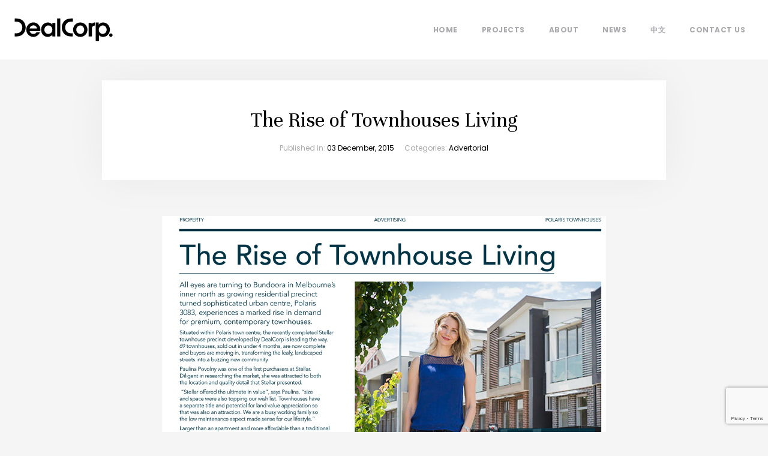

--- FILE ---
content_type: text/html; charset=UTF-8
request_url: https://dealcorp.com.au/the-rise-of-townhouses-living/
body_size: 59656
content:
<!DOCTYPE html>
<html class="no-js" lang="en-AU">
<head prefix="og:http://ogp.me/ns# fb:http://ogp.me/ns/fb#">
	<meta charset="utf-8">
<script type="text/javascript">
/* <![CDATA[ */
var gform;gform||(document.addEventListener("gform_main_scripts_loaded",function(){gform.scriptsLoaded=!0}),document.addEventListener("gform/theme/scripts_loaded",function(){gform.themeScriptsLoaded=!0}),window.addEventListener("DOMContentLoaded",function(){gform.domLoaded=!0}),gform={domLoaded:!1,scriptsLoaded:!1,themeScriptsLoaded:!1,isFormEditor:()=>"function"==typeof InitializeEditor,callIfLoaded:function(o){return!(!gform.domLoaded||!gform.scriptsLoaded||!gform.themeScriptsLoaded&&!gform.isFormEditor()||(gform.isFormEditor()&&console.warn("The use of gform.initializeOnLoaded() is deprecated in the form editor context and will be removed in Gravity Forms 3.1."),o(),0))},initializeOnLoaded:function(o){gform.callIfLoaded(o)||(document.addEventListener("gform_main_scripts_loaded",()=>{gform.scriptsLoaded=!0,gform.callIfLoaded(o)}),document.addEventListener("gform/theme/scripts_loaded",()=>{gform.themeScriptsLoaded=!0,gform.callIfLoaded(o)}),window.addEventListener("DOMContentLoaded",()=>{gform.domLoaded=!0,gform.callIfLoaded(o)}))},hooks:{action:{},filter:{}},addAction:function(o,r,e,t){gform.addHook("action",o,r,e,t)},addFilter:function(o,r,e,t){gform.addHook("filter",o,r,e,t)},doAction:function(o){gform.doHook("action",o,arguments)},applyFilters:function(o){return gform.doHook("filter",o,arguments)},removeAction:function(o,r){gform.removeHook("action",o,r)},removeFilter:function(o,r,e){gform.removeHook("filter",o,r,e)},addHook:function(o,r,e,t,n){null==gform.hooks[o][r]&&(gform.hooks[o][r]=[]);var d=gform.hooks[o][r];null==n&&(n=r+"_"+d.length),gform.hooks[o][r].push({tag:n,callable:e,priority:t=null==t?10:t})},doHook:function(r,o,e){var t;if(e=Array.prototype.slice.call(e,1),null!=gform.hooks[r][o]&&((o=gform.hooks[r][o]).sort(function(o,r){return o.priority-r.priority}),o.forEach(function(o){"function"!=typeof(t=o.callable)&&(t=window[t]),"action"==r?t.apply(null,e):e[0]=t.apply(null,e)})),"filter"==r)return e[0]},removeHook:function(o,r,t,n){var e;null!=gform.hooks[o][r]&&(e=(e=gform.hooks[o][r]).filter(function(o,r,e){return!!(null!=n&&n!=o.tag||null!=t&&t!=o.priority)}),gform.hooks[o][r]=e)}});
/* ]]> */
</script>

	<meta http-equiv="x-ua-compatible" content="ie=edge">
	<meta name="viewport" content="width=device-width, initial-scale=1, shrink-to-fit=no">
	<meta name="format-detection" content="telephone=no">
	
	<link rel="apple-touch-icon" sizes="180x180" href="/apple-touch-icon.png">
	<link rel="icon" type="image/png" sizes="32x32" href="/favicon-32x32.png">
	<link rel="icon" type="image/png" sizes="16x16" href="/favicon-16x16.png">
	<link rel="manifest" href="/site.webmanifest">
	<link rel="mask-icon" href="/safari-pinned-tab.svg" color="#5bbad5">
	<meta name="msapplication-TileColor" content="#000000">
	<meta name="theme-color" content="#ffffff">
	
<!-- Global site tag (gtag.js) - Google Analytics -->
<script async src="https://www.googletagmanager.com/gtag/js?id=UA-118438375-1"></script>
<script>
  window.dataLayer = window.dataLayer || [];
  function gtag(){dataLayer.push(arguments);}
  gtag('js', new Date());

  gtag('config', 'UA-118438375-1');
</script>

<!-- Facebook Pixel Code -->

<script>

  !function(f,b,e,v,n,t,s)
  {if(f.fbq)return;n=f.fbq=function(){n.callMethod?
  n.callMethod.apply(n,arguments):n.queue.push(arguments)};
  if(!f._fbq)f._fbq=n;n.push=n;n.loaded=!0;n.version='2.0';
  n.queue=[];t=b.createElement(e);t.async=!0;
  t.src=v;s=b.getElementsByTagName(e)[0];
  s.parentNode.insertBefore(t,s)}(window, document,'script',
  'https://connect.facebook.net/en_US/fbevents.js');
  fbq('init', '444602519624455');
  fbq('track', 'PageView');
</script>

<noscript><img height="1" width="1" style="display:none" src="https://www.facebook.com/tr?id=444602519624455&ev=PageView&noscript=1"/></noscript>

<!-- End Facebook Pixel Code -->






<meta http-equiv="x-dns-prefetch-control" content="on">
	<link rel="dns-prefetch" href="//google-analytics.com">
	<link rel="dns-prefetch" href="//ajax.googleapis.com" >
	<link rel="dns-prefetch" href="//www.google-analytics.com">
	<meta name='robots' content='index, follow, max-image-preview:large, max-snippet:-1, max-video-preview:-1' />
	<style>img:is([sizes="auto" i], [sizes^="auto," i]) { contain-intrinsic-size: 3000px 1500px }</style>
	
	<!-- This site is optimized with the Yoast SEO plugin v26.8 - https://yoast.com/product/yoast-seo-wordpress/ -->
	<title>The Rise of Townhouses Living | DealCorp</title>
	<link rel="canonical" href="https://dealcorp.com.au/the-rise-of-townhouses-living/" />
	<meta property="og:locale" content="en_US" />
	<meta property="og:type" content="article" />
	<meta property="og:title" content="The Rise of Townhouses Living | DealCorp" />
	<meta property="og:url" content="https://dealcorp.com.au/the-rise-of-townhouses-living/" />
	<meta property="og:site_name" content="DealCorp" />
	<meta property="article:publisher" content="https://www.facebook.com/dealcorporation/?fref=nf" />
	<meta property="article:published_time" content="2015-12-02T14:25:36+00:00" />
	<meta property="article:modified_time" content="2018-04-03T23:49:53+00:00" />
	<meta property="og:image" content="https://dealcorp.com.au/wp-content/uploads/2015/12/polaris-tn.jpg" />
	<meta property="og:image:width" content="299" />
	<meta property="og:image:height" content="259" />
	<meta property="og:image:type" content="image/jpeg" />
	<meta name="author" content="David Gilbert-Kent" />
	<meta name="twitter:card" content="summary_large_image" />
	<meta name="twitter:creator" content="@dealcorp1" />
	<meta name="twitter:site" content="@dealcorp1" />
	<meta name="twitter:label1" content="Written by" />
	<meta name="twitter:data1" content="David Gilbert-Kent" />
	<script type="application/ld+json" class="yoast-schema-graph">{"@context":"https://schema.org","@graph":[{"@type":"Article","@id":"https://dealcorp.com.au/the-rise-of-townhouses-living/#article","isPartOf":{"@id":"https://dealcorp.com.au/the-rise-of-townhouses-living/"},"author":{"name":"David Gilbert-Kent","@id":"https://dealcorp.com.au/#/schema/person/32a573b6f3670251c92951a0fb529149"},"headline":"The Rise of Townhouses Living","datePublished":"2015-12-02T14:25:36+00:00","dateModified":"2018-04-03T23:49:53+00:00","mainEntityOfPage":{"@id":"https://dealcorp.com.au/the-rise-of-townhouses-living/"},"wordCount":5,"image":{"@id":"https://dealcorp.com.au/the-rise-of-townhouses-living/#primaryimage"},"thumbnailUrl":"https://dealcorp.com.au/wp-content/uploads/2015/12/polaris-tn.jpg","articleSection":["Advertorial"],"inLanguage":"en-AU"},{"@type":"WebPage","@id":"https://dealcorp.com.au/the-rise-of-townhouses-living/","url":"https://dealcorp.com.au/the-rise-of-townhouses-living/","name":"The Rise of Townhouses Living | DealCorp","isPartOf":{"@id":"https://dealcorp.com.au/#website"},"primaryImageOfPage":{"@id":"https://dealcorp.com.au/the-rise-of-townhouses-living/#primaryimage"},"image":{"@id":"https://dealcorp.com.au/the-rise-of-townhouses-living/#primaryimage"},"thumbnailUrl":"https://dealcorp.com.au/wp-content/uploads/2015/12/polaris-tn.jpg","datePublished":"2015-12-02T14:25:36+00:00","dateModified":"2018-04-03T23:49:53+00:00","author":{"@id":"https://dealcorp.com.au/#/schema/person/32a573b6f3670251c92951a0fb529149"},"breadcrumb":{"@id":"https://dealcorp.com.au/the-rise-of-townhouses-living/#breadcrumb"},"inLanguage":"en-AU","potentialAction":[{"@type":"ReadAction","target":["https://dealcorp.com.au/the-rise-of-townhouses-living/"]}]},{"@type":"ImageObject","inLanguage":"en-AU","@id":"https://dealcorp.com.au/the-rise-of-townhouses-living/#primaryimage","url":"https://dealcorp.com.au/wp-content/uploads/2015/12/polaris-tn.jpg","contentUrl":"https://dealcorp.com.au/wp-content/uploads/2015/12/polaris-tn.jpg","width":299,"height":259},{"@type":"BreadcrumbList","@id":"https://dealcorp.com.au/the-rise-of-townhouses-living/#breadcrumb","itemListElement":[{"@type":"ListItem","position":1,"name":"Home","item":"https://dealcorp.com.au/"},{"@type":"ListItem","position":2,"name":"The Rise of Townhouses Living"}]},{"@type":"WebSite","@id":"https://dealcorp.com.au/#website","url":"https://dealcorp.com.au/","name":"DealCorp","description":"","potentialAction":[{"@type":"SearchAction","target":{"@type":"EntryPoint","urlTemplate":"https://dealcorp.com.au/?s={search_term_string}"},"query-input":{"@type":"PropertyValueSpecification","valueRequired":true,"valueName":"search_term_string"}}],"inLanguage":"en-AU"},{"@type":"Person","@id":"https://dealcorp.com.au/#/schema/person/32a573b6f3670251c92951a0fb529149","name":"David Gilbert-Kent","image":{"@type":"ImageObject","inLanguage":"en-AU","@id":"https://dealcorp.com.au/#/schema/person/image/","url":"https://secure.gravatar.com/avatar/000dd8075bacbcaea3b7d2fb017d3791?s=96&d=mm&r=g","contentUrl":"https://secure.gravatar.com/avatar/000dd8075bacbcaea3b7d2fb017d3791?s=96&d=mm&r=g","caption":"David Gilbert-Kent"},"url":"https://dealcorp.com.au/author/david-gilbert-kent/"}]}</script>
	<!-- / Yoast SEO plugin. -->


<link rel='dns-prefetch' href='//www.google.com' />
<link rel='dns-prefetch' href='//fonts.googleapis.com' />
<script type="text/javascript">
/* <![CDATA[ */
window._wpemojiSettings = {"baseUrl":"https:\/\/s.w.org\/images\/core\/emoji\/15.0.3\/72x72\/","ext":".png","svgUrl":"https:\/\/s.w.org\/images\/core\/emoji\/15.0.3\/svg\/","svgExt":".svg","source":{"concatemoji":"https:\/\/dealcorp.com.au\/wp-includes\/js\/wp-emoji-release.min.js?ver=6.7.4"}};
/*! This file is auto-generated */
!function(i,n){var o,s,e;function c(e){try{var t={supportTests:e,timestamp:(new Date).valueOf()};sessionStorage.setItem(o,JSON.stringify(t))}catch(e){}}function p(e,t,n){e.clearRect(0,0,e.canvas.width,e.canvas.height),e.fillText(t,0,0);var t=new Uint32Array(e.getImageData(0,0,e.canvas.width,e.canvas.height).data),r=(e.clearRect(0,0,e.canvas.width,e.canvas.height),e.fillText(n,0,0),new Uint32Array(e.getImageData(0,0,e.canvas.width,e.canvas.height).data));return t.every(function(e,t){return e===r[t]})}function u(e,t,n){switch(t){case"flag":return n(e,"\ud83c\udff3\ufe0f\u200d\u26a7\ufe0f","\ud83c\udff3\ufe0f\u200b\u26a7\ufe0f")?!1:!n(e,"\ud83c\uddfa\ud83c\uddf3","\ud83c\uddfa\u200b\ud83c\uddf3")&&!n(e,"\ud83c\udff4\udb40\udc67\udb40\udc62\udb40\udc65\udb40\udc6e\udb40\udc67\udb40\udc7f","\ud83c\udff4\u200b\udb40\udc67\u200b\udb40\udc62\u200b\udb40\udc65\u200b\udb40\udc6e\u200b\udb40\udc67\u200b\udb40\udc7f");case"emoji":return!n(e,"\ud83d\udc26\u200d\u2b1b","\ud83d\udc26\u200b\u2b1b")}return!1}function f(e,t,n){var r="undefined"!=typeof WorkerGlobalScope&&self instanceof WorkerGlobalScope?new OffscreenCanvas(300,150):i.createElement("canvas"),a=r.getContext("2d",{willReadFrequently:!0}),o=(a.textBaseline="top",a.font="600 32px Arial",{});return e.forEach(function(e){o[e]=t(a,e,n)}),o}function t(e){var t=i.createElement("script");t.src=e,t.defer=!0,i.head.appendChild(t)}"undefined"!=typeof Promise&&(o="wpEmojiSettingsSupports",s=["flag","emoji"],n.supports={everything:!0,everythingExceptFlag:!0},e=new Promise(function(e){i.addEventListener("DOMContentLoaded",e,{once:!0})}),new Promise(function(t){var n=function(){try{var e=JSON.parse(sessionStorage.getItem(o));if("object"==typeof e&&"number"==typeof e.timestamp&&(new Date).valueOf()<e.timestamp+604800&&"object"==typeof e.supportTests)return e.supportTests}catch(e){}return null}();if(!n){if("undefined"!=typeof Worker&&"undefined"!=typeof OffscreenCanvas&&"undefined"!=typeof URL&&URL.createObjectURL&&"undefined"!=typeof Blob)try{var e="postMessage("+f.toString()+"("+[JSON.stringify(s),u.toString(),p.toString()].join(",")+"));",r=new Blob([e],{type:"text/javascript"}),a=new Worker(URL.createObjectURL(r),{name:"wpTestEmojiSupports"});return void(a.onmessage=function(e){c(n=e.data),a.terminate(),t(n)})}catch(e){}c(n=f(s,u,p))}t(n)}).then(function(e){for(var t in e)n.supports[t]=e[t],n.supports.everything=n.supports.everything&&n.supports[t],"flag"!==t&&(n.supports.everythingExceptFlag=n.supports.everythingExceptFlag&&n.supports[t]);n.supports.everythingExceptFlag=n.supports.everythingExceptFlag&&!n.supports.flag,n.DOMReady=!1,n.readyCallback=function(){n.DOMReady=!0}}).then(function(){return e}).then(function(){var e;n.supports.everything||(n.readyCallback(),(e=n.source||{}).concatemoji?t(e.concatemoji):e.wpemoji&&e.twemoji&&(t(e.twemoji),t(e.wpemoji)))}))}((window,document),window._wpemojiSettings);
/* ]]> */
</script>
<style id='wp-emoji-styles-inline-css' type='text/css'>

	img.wp-smiley, img.emoji {
		display: inline !important;
		border: none !important;
		box-shadow: none !important;
		height: 1em !important;
		width: 1em !important;
		margin: 0 0.07em !important;
		vertical-align: -0.1em !important;
		background: none !important;
		padding: 0 !important;
	}
</style>
<link rel='stylesheet' id='wp-block-library-css' href='https://dealcorp.com.au/wp-includes/css/dist/block-library/style.min.css?ver=6.7.4' type='text/css' media='all' />
<style id='classic-theme-styles-inline-css' type='text/css'>
/*! This file is auto-generated */
.wp-block-button__link{color:#fff;background-color:#32373c;border-radius:9999px;box-shadow:none;text-decoration:none;padding:calc(.667em + 2px) calc(1.333em + 2px);font-size:1.125em}.wp-block-file__button{background:#32373c;color:#fff;text-decoration:none}
</style>
<style id='global-styles-inline-css' type='text/css'>
:root{--wp--preset--aspect-ratio--square: 1;--wp--preset--aspect-ratio--4-3: 4/3;--wp--preset--aspect-ratio--3-4: 3/4;--wp--preset--aspect-ratio--3-2: 3/2;--wp--preset--aspect-ratio--2-3: 2/3;--wp--preset--aspect-ratio--16-9: 16/9;--wp--preset--aspect-ratio--9-16: 9/16;--wp--preset--color--black: #000000;--wp--preset--color--cyan-bluish-gray: #abb8c3;--wp--preset--color--white: #ffffff;--wp--preset--color--pale-pink: #f78da7;--wp--preset--color--vivid-red: #cf2e2e;--wp--preset--color--luminous-vivid-orange: #ff6900;--wp--preset--color--luminous-vivid-amber: #fcb900;--wp--preset--color--light-green-cyan: #7bdcb5;--wp--preset--color--vivid-green-cyan: #00d084;--wp--preset--color--pale-cyan-blue: #8ed1fc;--wp--preset--color--vivid-cyan-blue: #0693e3;--wp--preset--color--vivid-purple: #9b51e0;--wp--preset--gradient--vivid-cyan-blue-to-vivid-purple: linear-gradient(135deg,rgba(6,147,227,1) 0%,rgb(155,81,224) 100%);--wp--preset--gradient--light-green-cyan-to-vivid-green-cyan: linear-gradient(135deg,rgb(122,220,180) 0%,rgb(0,208,130) 100%);--wp--preset--gradient--luminous-vivid-amber-to-luminous-vivid-orange: linear-gradient(135deg,rgba(252,185,0,1) 0%,rgba(255,105,0,1) 100%);--wp--preset--gradient--luminous-vivid-orange-to-vivid-red: linear-gradient(135deg,rgba(255,105,0,1) 0%,rgb(207,46,46) 100%);--wp--preset--gradient--very-light-gray-to-cyan-bluish-gray: linear-gradient(135deg,rgb(238,238,238) 0%,rgb(169,184,195) 100%);--wp--preset--gradient--cool-to-warm-spectrum: linear-gradient(135deg,rgb(74,234,220) 0%,rgb(151,120,209) 20%,rgb(207,42,186) 40%,rgb(238,44,130) 60%,rgb(251,105,98) 80%,rgb(254,248,76) 100%);--wp--preset--gradient--blush-light-purple: linear-gradient(135deg,rgb(255,206,236) 0%,rgb(152,150,240) 100%);--wp--preset--gradient--blush-bordeaux: linear-gradient(135deg,rgb(254,205,165) 0%,rgb(254,45,45) 50%,rgb(107,0,62) 100%);--wp--preset--gradient--luminous-dusk: linear-gradient(135deg,rgb(255,203,112) 0%,rgb(199,81,192) 50%,rgb(65,88,208) 100%);--wp--preset--gradient--pale-ocean: linear-gradient(135deg,rgb(255,245,203) 0%,rgb(182,227,212) 50%,rgb(51,167,181) 100%);--wp--preset--gradient--electric-grass: linear-gradient(135deg,rgb(202,248,128) 0%,rgb(113,206,126) 100%);--wp--preset--gradient--midnight: linear-gradient(135deg,rgb(2,3,129) 0%,rgb(40,116,252) 100%);--wp--preset--font-size--small: 13px;--wp--preset--font-size--medium: 20px;--wp--preset--font-size--large: 36px;--wp--preset--font-size--x-large: 42px;--wp--preset--spacing--20: 0.44rem;--wp--preset--spacing--30: 0.67rem;--wp--preset--spacing--40: 1rem;--wp--preset--spacing--50: 1.5rem;--wp--preset--spacing--60: 2.25rem;--wp--preset--spacing--70: 3.38rem;--wp--preset--spacing--80: 5.06rem;--wp--preset--shadow--natural: 6px 6px 9px rgba(0, 0, 0, 0.2);--wp--preset--shadow--deep: 12px 12px 50px rgba(0, 0, 0, 0.4);--wp--preset--shadow--sharp: 6px 6px 0px rgba(0, 0, 0, 0.2);--wp--preset--shadow--outlined: 6px 6px 0px -3px rgba(255, 255, 255, 1), 6px 6px rgba(0, 0, 0, 1);--wp--preset--shadow--crisp: 6px 6px 0px rgba(0, 0, 0, 1);}:where(.is-layout-flex){gap: 0.5em;}:where(.is-layout-grid){gap: 0.5em;}body .is-layout-flex{display: flex;}.is-layout-flex{flex-wrap: wrap;align-items: center;}.is-layout-flex > :is(*, div){margin: 0;}body .is-layout-grid{display: grid;}.is-layout-grid > :is(*, div){margin: 0;}:where(.wp-block-columns.is-layout-flex){gap: 2em;}:where(.wp-block-columns.is-layout-grid){gap: 2em;}:where(.wp-block-post-template.is-layout-flex){gap: 1.25em;}:where(.wp-block-post-template.is-layout-grid){gap: 1.25em;}.has-black-color{color: var(--wp--preset--color--black) !important;}.has-cyan-bluish-gray-color{color: var(--wp--preset--color--cyan-bluish-gray) !important;}.has-white-color{color: var(--wp--preset--color--white) !important;}.has-pale-pink-color{color: var(--wp--preset--color--pale-pink) !important;}.has-vivid-red-color{color: var(--wp--preset--color--vivid-red) !important;}.has-luminous-vivid-orange-color{color: var(--wp--preset--color--luminous-vivid-orange) !important;}.has-luminous-vivid-amber-color{color: var(--wp--preset--color--luminous-vivid-amber) !important;}.has-light-green-cyan-color{color: var(--wp--preset--color--light-green-cyan) !important;}.has-vivid-green-cyan-color{color: var(--wp--preset--color--vivid-green-cyan) !important;}.has-pale-cyan-blue-color{color: var(--wp--preset--color--pale-cyan-blue) !important;}.has-vivid-cyan-blue-color{color: var(--wp--preset--color--vivid-cyan-blue) !important;}.has-vivid-purple-color{color: var(--wp--preset--color--vivid-purple) !important;}.has-black-background-color{background-color: var(--wp--preset--color--black) !important;}.has-cyan-bluish-gray-background-color{background-color: var(--wp--preset--color--cyan-bluish-gray) !important;}.has-white-background-color{background-color: var(--wp--preset--color--white) !important;}.has-pale-pink-background-color{background-color: var(--wp--preset--color--pale-pink) !important;}.has-vivid-red-background-color{background-color: var(--wp--preset--color--vivid-red) !important;}.has-luminous-vivid-orange-background-color{background-color: var(--wp--preset--color--luminous-vivid-orange) !important;}.has-luminous-vivid-amber-background-color{background-color: var(--wp--preset--color--luminous-vivid-amber) !important;}.has-light-green-cyan-background-color{background-color: var(--wp--preset--color--light-green-cyan) !important;}.has-vivid-green-cyan-background-color{background-color: var(--wp--preset--color--vivid-green-cyan) !important;}.has-pale-cyan-blue-background-color{background-color: var(--wp--preset--color--pale-cyan-blue) !important;}.has-vivid-cyan-blue-background-color{background-color: var(--wp--preset--color--vivid-cyan-blue) !important;}.has-vivid-purple-background-color{background-color: var(--wp--preset--color--vivid-purple) !important;}.has-black-border-color{border-color: var(--wp--preset--color--black) !important;}.has-cyan-bluish-gray-border-color{border-color: var(--wp--preset--color--cyan-bluish-gray) !important;}.has-white-border-color{border-color: var(--wp--preset--color--white) !important;}.has-pale-pink-border-color{border-color: var(--wp--preset--color--pale-pink) !important;}.has-vivid-red-border-color{border-color: var(--wp--preset--color--vivid-red) !important;}.has-luminous-vivid-orange-border-color{border-color: var(--wp--preset--color--luminous-vivid-orange) !important;}.has-luminous-vivid-amber-border-color{border-color: var(--wp--preset--color--luminous-vivid-amber) !important;}.has-light-green-cyan-border-color{border-color: var(--wp--preset--color--light-green-cyan) !important;}.has-vivid-green-cyan-border-color{border-color: var(--wp--preset--color--vivid-green-cyan) !important;}.has-pale-cyan-blue-border-color{border-color: var(--wp--preset--color--pale-cyan-blue) !important;}.has-vivid-cyan-blue-border-color{border-color: var(--wp--preset--color--vivid-cyan-blue) !important;}.has-vivid-purple-border-color{border-color: var(--wp--preset--color--vivid-purple) !important;}.has-vivid-cyan-blue-to-vivid-purple-gradient-background{background: var(--wp--preset--gradient--vivid-cyan-blue-to-vivid-purple) !important;}.has-light-green-cyan-to-vivid-green-cyan-gradient-background{background: var(--wp--preset--gradient--light-green-cyan-to-vivid-green-cyan) !important;}.has-luminous-vivid-amber-to-luminous-vivid-orange-gradient-background{background: var(--wp--preset--gradient--luminous-vivid-amber-to-luminous-vivid-orange) !important;}.has-luminous-vivid-orange-to-vivid-red-gradient-background{background: var(--wp--preset--gradient--luminous-vivid-orange-to-vivid-red) !important;}.has-very-light-gray-to-cyan-bluish-gray-gradient-background{background: var(--wp--preset--gradient--very-light-gray-to-cyan-bluish-gray) !important;}.has-cool-to-warm-spectrum-gradient-background{background: var(--wp--preset--gradient--cool-to-warm-spectrum) !important;}.has-blush-light-purple-gradient-background{background: var(--wp--preset--gradient--blush-light-purple) !important;}.has-blush-bordeaux-gradient-background{background: var(--wp--preset--gradient--blush-bordeaux) !important;}.has-luminous-dusk-gradient-background{background: var(--wp--preset--gradient--luminous-dusk) !important;}.has-pale-ocean-gradient-background{background: var(--wp--preset--gradient--pale-ocean) !important;}.has-electric-grass-gradient-background{background: var(--wp--preset--gradient--electric-grass) !important;}.has-midnight-gradient-background{background: var(--wp--preset--gradient--midnight) !important;}.has-small-font-size{font-size: var(--wp--preset--font-size--small) !important;}.has-medium-font-size{font-size: var(--wp--preset--font-size--medium) !important;}.has-large-font-size{font-size: var(--wp--preset--font-size--large) !important;}.has-x-large-font-size{font-size: var(--wp--preset--font-size--x-large) !important;}
:where(.wp-block-post-template.is-layout-flex){gap: 1.25em;}:where(.wp-block-post-template.is-layout-grid){gap: 1.25em;}
:where(.wp-block-columns.is-layout-flex){gap: 2em;}:where(.wp-block-columns.is-layout-grid){gap: 2em;}
:root :where(.wp-block-pullquote){font-size: 1.5em;line-height: 1.6;}
</style>
<link rel='stylesheet' id='font-poppins-css' href='https://fonts.googleapis.com/css?family=Poppins%3A300%2C400%2C500%2C600%2C700&#038;ver=6.7.4' type='text/css' media='all' />
<link rel='stylesheet' id='font-fatface-css' href='https://fonts.googleapis.com/css?family=Abril+Fatface&#038;ver=6.7.4' type='text/css' media='all' />
<link rel='stylesheet' id='font-unna-css' href='https://fonts.googleapis.com/css?family=Unna&#038;ver=6.7.4' type='text/css' media='all' />
<link rel='stylesheet' id='font-ptserif-css' href='https://fonts.googleapis.com/css?family=PT+Serif&#038;ver=6.7.4' type='text/css' media='all' />
<link rel='stylesheet' id='font-muli-css' href='https://fonts.googleapis.com/css?family=Muli&#038;ver=6.7.4' type='text/css' media='all' />
<link rel='stylesheet' id='bootstrap-styles-css' href='https://dealcorp.com.au/wp-content/themes/dealcorp/resources/css/bootstrap.min.css?ver=6.7.4' type='text/css' media='all' />
<link rel='stylesheet' id='fontawesome-styles-css' href='https://dealcorp.com.au/wp-content/themes/dealcorp/resources/css/font-awesome.min.css?ver=6.7.4' type='text/css' media='all' />
<link rel='stylesheet' id='linearicons-styles-css' href='https://dealcorp.com.au/wp-content/themes/dealcorp/resources/css/linearicons.css?ver=6.7.4' type='text/css' media='all' />
<link rel='stylesheet' id='apoloicons-styles-css' href='https://dealcorp.com.au/wp-content/themes/dealcorp/resources/css/apolo-icons.css?ver=6.7.4' type='text/css' media='all' />
<link rel='stylesheet' id='hamburgers-styles-css' href='https://dealcorp.com.au/wp-content/themes/dealcorp/resources/css/hamburgers.min.css?ver=6.7.4' type='text/css' media='all' />
<link rel='stylesheet' id='animate-styles-css' href='https://dealcorp.com.au/wp-content/themes/dealcorp/resources/css/animate.css?ver=6.7.4' type='text/css' media='all' />
<link rel='stylesheet' id='fancybox-styles-css' href='https://dealcorp.com.au/wp-content/themes/dealcorp/resources/vendors/fancybox/jquery.fancybox.min.css?ver=6.7.4' type='text/css' media='all' />
<link rel='stylesheet' id='owlcarousel-styles-css' href='https://dealcorp.com.au/wp-content/themes/dealcorp/resources/vendors/owl-carousel/assets/owl.carousel.min.css?ver=6.7.4' type='text/css' media='all' />
<link rel='stylesheet' id='customscrollbar-styles-css' href='https://dealcorp.com.au/wp-content/themes/dealcorp/resources/vendors/mCustomScrollbar/jquery.mCustomScrollbar.min.css?ver=6.7.4' type='text/css' media='all' />
<link rel='stylesheet' id='arcticmodal-styles-css' href='https://dealcorp.com.au/wp-content/themes/dealcorp/resources/vendors/arcticmodal/jquery.arcticmodal-0.3.css?ver=6.7.4' type='text/css' media='all' />
<link rel='stylesheet' id='theme-styles-css' href='https://dealcorp.com.au/wp-content/themes/dealcorp/resources/css/style.css?ver=6.7.4' type='text/css' media='all' />
<link rel='stylesheet' id='signup-styles-css' href='https://dealcorp.com.au/wp-content/themes/dealcorp/resources/css/signup.css?v=14&#038;ver=6.7.4' type='text/css' media='all' />
<link rel='stylesheet' id='default-styles-css' href='https://dealcorp.com.au/wp-content/themes/dealcorp/style.css?ver=6.7.4' type='text/css' media='all' />
<script type="text/javascript" src="https://dealcorp.com.au/wp-includes/js/jquery/jquery.min.js?ver=3.7.1" id="jquery-core-js"></script>
<script type="text/javascript" src="https://dealcorp.com.au/wp-includes/js/jquery/jquery-migrate.min.js?ver=3.4.1" id="jquery-migrate-js"></script>
<script type="text/javascript" src="https://dealcorp.com.au/wp-content/themes/dealcorp/resources/vendors/modernizr.js?ver=6.7.4" id="theme-modernizr-js"></script>
<script type="text/javascript" src="https://dealcorp.com.au/wp-content/themes/dealcorp/resources/js/detectizr.js?ver=6.7.4" id="theme-detectizr-js"></script>
<link rel="https://api.w.org/" href="https://dealcorp.com.au/wp-json/" /><link rel="alternate" title="JSON" type="application/json" href="https://dealcorp.com.au/wp-json/wp/v2/posts/8641" /><link rel="EditURI" type="application/rsd+xml" title="RSD" href="https://dealcorp.com.au/xmlrpc.php?rsd" />
<link rel='shortlink' href='https://dealcorp.com.au/?p=8641' />
<link rel="alternate" title="oEmbed (JSON)" type="application/json+oembed" href="https://dealcorp.com.au/wp-json/oembed/1.0/embed?url=https%3A%2F%2Fdealcorp.com.au%2Fthe-rise-of-townhouses-living%2F" />
<link rel="alternate" title="oEmbed (XML)" type="text/xml+oembed" href="https://dealcorp.com.au/wp-json/oembed/1.0/embed?url=https%3A%2F%2Fdealcorp.com.au%2Fthe-rise-of-townhouses-living%2F&#038;format=xml" />

<!-- Website proudly developed by Efront Melbourne www.efront.com.au -->

</head>
<body class="post-template-default single single-post postid-8641 single-format-standard">
		
	<header id="header" role="banner" class="apo-header apo-header-light apo-style-3">
	
	<div class="apo-header-section">
        <div class="apo-header-component-first">
          <div class="apo-header-items">
            <div class="apo-header-item">
              <!-- Logo--><a href="https://dealcorp.com.au" title="Home" class="apo-logo"><img src="https://dealcorp.com.au/wp-content/themes/dealcorp/resources/images/logo.svg" alt="Logo" width="172" height="39" /></a>
              <!-- End Logo-->
            </div>
          </div>
        </div>
        <div class="apo-header-component-last">
          <div class="apo-header-items">
            <div class="apo-header-item">
              <!-- Navigation-->
              
              					<nav class="apo-navigation-container" role="navigation">
						<ul id="menu-main-menu" class="apo-navigation"><li id="menu-item-32" class="menu-item menu-item-type-post_type menu-item-object-page menu-item-home menu-item-32"><a href="https://dealcorp.com.au/">Home</a></li>
<li id="menu-item-8726" class="menu-item menu-item-type-post_type menu-item-object-page menu-item-8726"><a href="https://dealcorp.com.au/projects/">Projects</a></li>
<li id="menu-item-8990" class="menu-item menu-item-type-post_type menu-item-object-page menu-item-8990"><a href="https://dealcorp.com.au/about/">About</a></li>
<li id="menu-item-8993" class="menu-item menu-item-type-post_type menu-item-object-page menu-item-8993"><a href="https://dealcorp.com.au/news/">News</a></li>
<li id="menu-item-29" class="menu-item menu-item-type-post_type menu-item-object-page menu-item-29"><a href="https://dealcorp.com.au/%e4%b8%ad%e6%96%87/">中文</a></li>
<li id="menu-item-28" class="menu-item menu-item-type-post_type menu-item-object-page menu-item-28"><a href="https://dealcorp.com.au/contact-us/">Contact Us</a></li>
</ul>					</nav>
				

            </div>
          </div>
        </div>
      </div>
	</header>

<!-- Page Content-->
    <div class="apo-page">
      <div class="container">
        <main class="apo-section apo-section-thin">
          <div class="apo-section apo-medium">
            <!-- Article-->
            <article class="apo-entry apo-single">
              <!-- Article Media-->
              <div class="apo-entry-media">
		          	          </div>
              <!-- End of Article Media-->
              <!-- Article Content-->
              <div class="apo-entry-content-wrap">
                <header class="apo-entry-header"><meta http-equiv="Content-Type" content="text/html; charset=utf-8">
                  <h2 class="apo-entry-title">The Rise of Townhouses Living</h2>
                  <ul class="apo-entry-meta">
					                    <li>Published in: <a href="#">03 December, 2015</a></li>
                    					<li>Categories:  <a href="https://dealcorp.com.au/category/advertorial/">
						Advertorial</a>
							</li>
                                      </ul>
                </header>
                <div class="apo-entry-content">

	                
				        <a href="https://dealcorp.com.au/wp-content/uploads/2015/12/polaris_townhouse_advertorial_05.pdf"><img src="https://dealcorp.com.au/wp-content/uploads/2015/12/polaris_townhouse_advertorial_05.jpg" alt=""/></a>

		            
                </div>
                <footer class="apo-entry-footer">
                  <div class="row apo-table-row-md">
                    <div class="col-md-6">

	                    
	                  
                    </div>
                    <div class="col-md-6">
                      <div class="apo-inline-block">
                        <div class="apo-named-element"><span class="apo-named-element-caption">Share On:</span>
                          <div class="apo-named-element-container">
                            <!-- Social Networks-->
                            <ul class="apo-social-networks">
                              <li><a href="http://www.facebook.com/sharer.php?u=https://dealcorp.com.au/the-rise-of-townhouses-living/" target="_blank"><i class="fa fa-facebook"></i></a></li>
                              <li><a href="http://twitter.com/share?url=https://dealcorp.com.au/the-rise-of-townhouses-living/" target="_blank"><i class="fa fa-twitter"></i></a></li>
                              <li><a href="https://www.linkedin.com/shareArticle?mini=true&url=https://dealcorp.com.au/the-rise-of-townhouses-living/&title=The Rise of Townhouses Living" target="_blank"><i class="fa fa-linkedin" target="_blank"></i></a></li>
                            </ul>
                            <!-- End Social Networks-->
                          </div>
                        </div>
                      </div>
                    </div>
                  </div>
                </footer>
              </div>
              <!-- End of Article Content-->
            </article>
            <!-- End Article-->
          </div>
          <hr/>

        </main>
      </div>
    </div>
    <!-- End Page Content-->

<footer id="footer" class="apo-footer apo-style-2">
      <div class="container">
        <div class="row apo-table-row-sm">
          <div class="col-sm-6">
            <div class="copyright">Copyright &copy; 2026 DealCorp.</div>
          </div>
          <div class="col-sm-6">
            <!-- Social Networks-->
            <ul class="apo-social-networks">
	          <li><a href="http://dealcorpproperty.com.au/login" target="_blank" style="font-size: 12px;">Agent Login</a></li>
              <li><a href="https://www.facebook.com/officialdealcorp/" class="apo-social-networks-facebook" target="_blank"><i class="fa fa-facebook"></i></a></li>
              <li><a href="https://twitter.com/dealcorp1" class="apo-social-networks-twitter" target="_blank"><i class="fa fa-twitter"></i></a></li>
              <li><a href="https://www.instagram.com/officialdealcorp/" class="apo-social-networks-instagram" target="_blank"><i class="fa fa-instagram"></i></a></li>
              <li><a href="https://au.linkedin.com/company/deal-corporation" target="_blank"><i class="fa fa-linkedin"></i></a></li>
            </ul>
            <!-- End Social Networks-->
          </div>
        </div>
      </div>
    </footer>
<!-- sign up popup -->

      <div id="signup"><p id="closeb"><a id="signclose" style="cursor: pointer;">X</a></p><h3 class='regpop'>Register to stay in touch</h3><p class="regpoptext">Keep up to date with<br />all our project news</p>
                <div class='gf_browser_chrome gform_wrapper gform_legacy_markup_wrapper gform-theme--no-framework' data-form-theme='legacy' data-form-index='0' id='gform_wrapper_2' ><div id='gf_2' class='gform_anchor' tabindex='-1'></div><form method='post' enctype='multipart/form-data' target='gform_ajax_frame_2' id='gform_2'  action='/the-rise-of-townhouses-living/#gf_2' data-formid='2' novalidate><div class='gf_invisible ginput_recaptchav3' data-sitekey='6LfeNi4pAAAAAJEMnbl__UH-XUKDnIZUiA8phvkk' data-tabindex='0'><input id="input_e2b319fd2e41264554e8d155ce5222e0" class="gfield_recaptcha_response" type="hidden" name="input_e2b319fd2e41264554e8d155ce5222e0" value=""/></div>
                        <div class='gform-body gform_body'><ul id='gform_fields_2' class='gform_fields top_label form_sublabel_below description_below validation_below'><li id="field_2_9" class="gfield gfield--type-honeypot gform_validation_container field_sublabel_below gfield--has-description field_description_below field_validation_below gfield_visibility_visible"  ><label class='gfield_label gform-field-label' for='input_2_9'>Name</label><div class='ginput_container'><input name='input_9' id='input_2_9' type='text' value='' autocomplete='new-password'/></div><div class='gfield_description' id='gfield_description_2_9'>This field is for validation purposes and should be left unchanged.</div></li><li id="field_2_1" class="gfield gfield--type-text gfield--input-type-text gfield_contains_required field_sublabel_below gfield--no-description field_description_below field_validation_below gfield_visibility_visible"  ><label class='gfield_label gform-field-label' for='input_2_1'>Name<span class="gfield_required"><span class="gfield_required gfield_required_asterisk">*</span></span></label><div class='ginput_container ginput_container_text'><input name='input_1' id='input_2_1' type='text' value='' class='medium'     aria-required="true" aria-invalid="false"   /></div></li><li id="field_2_5" class="gfield gfield--type-text gfield--input-type-text gfield--width-full gfield_contains_required field_sublabel_below gfield--no-description field_description_below field_validation_below gfield_visibility_visible"  ><label class='gfield_label gform-field-label' for='input_2_5'>Phone<span class="gfield_required"><span class="gfield_required gfield_required_asterisk">*</span></span></label><div class='ginput_container ginput_container_text'><input name='input_5' id='input_2_5' type='text' value='' class='large'     aria-required="true" aria-invalid="false"   /></div></li><li id="field_2_4" class="gfield gfield--type-email gfield--input-type-email gfield_contains_required field_sublabel_below gfield--no-description field_description_below field_validation_below gfield_visibility_visible"  ><label class='gfield_label gform-field-label' for='input_2_4'>Email<span class="gfield_required"><span class="gfield_required gfield_required_asterisk">*</span></span></label><div class='ginput_container ginput_container_email'>
                            <input name='input_4' id='input_2_4' type='email' value='' class='medium'    aria-required="true" aria-invalid="false"  />
                        </div></li><li id="field_2_6" class="gfield gfield--type-text gfield--input-type-text gfield_contains_required field_sublabel_below gfield--no-description field_description_below field_validation_below gfield_visibility_visible"  ><label class='gfield_label gform-field-label' for='input_2_6'>Postcode<span class="gfield_required"><span class="gfield_required gfield_required_asterisk">*</span></span></label><div class='ginput_container ginput_container_text'><input name='input_6' id='input_2_6' type='text' value='' class='medium'     aria-required="true" aria-invalid="false"   /></div></li><li id="field_2_7" class="gfield gfield--type-select gfield--input-type-select gfield_contains_required field_sublabel_below gfield--no-description field_description_below field_validation_below gfield_visibility_visible"  ><label class='gfield_label gform-field-label' for='input_2_7'>Property Enquiry<span class="gfield_required"><span class="gfield_required gfield_required_asterisk">*</span></span></label><div class='ginput_container ginput_container_select'><select name='input_7' id='input_2_7' class='large gfield_select'    aria-required="true" aria-invalid="false" ><option value='Polaris Nova Lot 8' >Polaris Nova Lot 8</option></select></div></li><li id="field_2_8" class="gfield gfield--type-select gfield--input-type-select gfield_contains_required field_sublabel_below gfield--no-description field_description_below field_validation_below gfield_visibility_visible"  ><label class='gfield_label gform-field-label' for='input_2_8'>Buyer Type<span class="gfield_required"><span class="gfield_required gfield_required_asterisk">*</span></span></label><div class='ginput_container ginput_container_select'><select name='input_8' id='input_2_8' class='large gfield_select'    aria-required="true" aria-invalid="false" ><option value='Owner Occupier' >Owner Occupier</option><option value='First Home Buyer' >First Home Buyer</option><option value='Downsizer' >Downsizer</option><option value='Investor' >Investor</option><option value='Foreign Buyer' >Foreign Buyer</option></select></div></li></ul></div>
        <div class='gform-footer gform_footer top_label'> <button class='button' id='gform_submit_button_2'><span>Submit</span></button> <input type='hidden' name='gform_ajax' value='form_id=2&amp;title=&amp;description=&amp;tabindex=0&amp;theme=legacy&amp;styles=[]&amp;hash=d22768744a3d261c18143021dc54bd89' />
            <input type='hidden' class='gform_hidden' name='gform_submission_method' data-js='gform_submission_method_2' value='iframe' />
            <input type='hidden' class='gform_hidden' name='gform_theme' data-js='gform_theme_2' id='gform_theme_2' value='legacy' />
            <input type='hidden' class='gform_hidden' name='gform_style_settings' data-js='gform_style_settings_2' id='gform_style_settings_2' value='[]' />
            <input type='hidden' class='gform_hidden' name='is_submit_2' value='1' />
            <input type='hidden' class='gform_hidden' name='gform_submit' value='2' />
            
            <input type='hidden' class='gform_hidden' name='gform_currency' data-currency='AUD' value='YNKt5xH1pJ4yEvXUh0ZwRs9ieCk0FzhhJ0jEKlC7xJZ79px+vrn4wpdoc2mEBRUGDQypLFbzJHNarCzUSMDTyI3f2NqJscWLE1wmPWeT1+bLZxs=' />
            <input type='hidden' class='gform_hidden' name='gform_unique_id' value='' />
            <input type='hidden' class='gform_hidden' name='state_2' value='[base64]' />
            <input type='hidden' autocomplete='off' class='gform_hidden' name='gform_target_page_number_2' id='gform_target_page_number_2' value='0' />
            <input type='hidden' autocomplete='off' class='gform_hidden' name='gform_source_page_number_2' id='gform_source_page_number_2' value='1' />
            <input type='hidden' name='gform_field_values' value='' />
            
        </div>
                        </form>
                        </div>
		                <iframe style='display:none;width:0px;height:0px;' src='about:blank' name='gform_ajax_frame_2' id='gform_ajax_frame_2' title='This iframe contains the logic required to handle Ajax powered Gravity Forms.'></iframe>
		                <script type="text/javascript">
/* <![CDATA[ */
 gform.initializeOnLoaded( function() {gformInitSpinner( 2, 'https://dealcorp.com.au/wp-content/plugins/gravityforms/images/spinner.svg', true );jQuery('#gform_ajax_frame_2').on('load',function(){var contents = jQuery(this).contents().find('*').html();var is_postback = contents.indexOf('GF_AJAX_POSTBACK') >= 0;if(!is_postback){return;}var form_content = jQuery(this).contents().find('#gform_wrapper_2');var is_confirmation = jQuery(this).contents().find('#gform_confirmation_wrapper_2').length > 0;var is_redirect = contents.indexOf('gformRedirect(){') >= 0;var is_form = form_content.length > 0 && ! is_redirect && ! is_confirmation;var mt = parseInt(jQuery('html').css('margin-top'), 10) + parseInt(jQuery('body').css('margin-top'), 10) + 100;if(is_form){jQuery('#gform_wrapper_2').html(form_content.html());if(form_content.hasClass('gform_validation_error')){jQuery('#gform_wrapper_2').addClass('gform_validation_error');} else {jQuery('#gform_wrapper_2').removeClass('gform_validation_error');}setTimeout( function() { /* delay the scroll by 50 milliseconds to fix a bug in chrome */ jQuery(document).scrollTop(jQuery('#gform_wrapper_2').offset().top - mt); }, 50 );if(window['gformInitDatepicker']) {gformInitDatepicker();}if(window['gformInitPriceFields']) {gformInitPriceFields();}var current_page = jQuery('#gform_source_page_number_2').val();gformInitSpinner( 2, 'https://dealcorp.com.au/wp-content/plugins/gravityforms/images/spinner.svg', true );jQuery(document).trigger('gform_page_loaded', [2, current_page]);window['gf_submitting_2'] = false;}else if(!is_redirect){var confirmation_content = jQuery(this).contents().find('.GF_AJAX_POSTBACK').html();if(!confirmation_content){confirmation_content = contents;}jQuery('#gform_wrapper_2').replaceWith(confirmation_content);jQuery(document).scrollTop(jQuery('#gf_2').offset().top - mt);jQuery(document).trigger('gform_confirmation_loaded', [2]);window['gf_submitting_2'] = false;wp.a11y.speak(jQuery('#gform_confirmation_message_2').text());}else{jQuery('#gform_2').append(contents);if(window['gformRedirect']) {gformRedirect();}}jQuery(document).trigger("gform_pre_post_render", [{ formId: "2", currentPage: "current_page", abort: function() { this.preventDefault(); } }]);        if (event && event.defaultPrevented) {                return;        }        const gformWrapperDiv = document.getElementById( "gform_wrapper_2" );        if ( gformWrapperDiv ) {            const visibilitySpan = document.createElement( "span" );            visibilitySpan.id = "gform_visibility_test_2";            gformWrapperDiv.insertAdjacentElement( "afterend", visibilitySpan );        }        const visibilityTestDiv = document.getElementById( "gform_visibility_test_2" );        let postRenderFired = false;        function triggerPostRender() {            if ( postRenderFired ) {                return;            }            postRenderFired = true;            gform.core.triggerPostRenderEvents( 2, current_page );            if ( visibilityTestDiv ) {                visibilityTestDiv.parentNode.removeChild( visibilityTestDiv );            }        }        function debounce( func, wait, immediate ) {            var timeout;            return function() {                var context = this, args = arguments;                var later = function() {                    timeout = null;                    if ( !immediate ) func.apply( context, args );                };                var callNow = immediate && !timeout;                clearTimeout( timeout );                timeout = setTimeout( later, wait );                if ( callNow ) func.apply( context, args );            };        }        const debouncedTriggerPostRender = debounce( function() {            triggerPostRender();        }, 200 );        if ( visibilityTestDiv && visibilityTestDiv.offsetParent === null ) {            const observer = new MutationObserver( ( mutations ) => {                mutations.forEach( ( mutation ) => {                    if ( mutation.type === 'attributes' && visibilityTestDiv.offsetParent !== null ) {                        debouncedTriggerPostRender();                        observer.disconnect();                    }                });            });            observer.observe( document.body, {                attributes: true,                childList: false,                subtree: true,                attributeFilter: [ 'style', 'class' ],            });        } else {            triggerPostRender();        }    } );} ); 
/* ]]> */
</script>
<p>&nbsp;</p></div>

<script type="text/javascript" src="https://dealcorp.com.au/wp-content/themes/dealcorp/resources/vendors/handlebars-v4.0.5.js?ver=6.7.4" id="theme-handlebars-js"></script>
<script type="text/javascript" src="https://dealcorp.com.au/wp-content/themes/dealcorp/resources/vendors/wt.validator.min.js?ver=6.7.4" id="theme-validator-js"></script>
<script type="text/javascript" src="https://dealcorp.com.au/wp-content/themes/dealcorp/resources/vendors/jquery.easing.1.3.min.js?ver=6.7.4" id="theme-jqueryeasing-js"></script>
<script type="text/javascript" src="https://dealcorp.com.au/wp-content/themes/dealcorp/resources/vendors/mad.accordion.js?ver=6.7.4" id="theme-madaccordian-js"></script>
<script type="text/javascript" src="https://dealcorp.com.au/wp-content/themes/dealcorp/resources/vendors/mad.customselect.js?ver=6.7.4" id="theme-madcustomselect-js"></script>
<script type="text/javascript" src="https://dealcorp.com.au/wp-content/themes/dealcorp/resources/vendors/mad.tabs.js?ver=6.7.4" id="theme-madtabs-js"></script>
<script type="text/javascript" src="https://dealcorp.com.au/wp-content/themes/dealcorp/resources/vendors/wat.counters.js?ver=6.7.4" id="theme-counters-js"></script>
<script type="text/javascript" src="https://dealcorp.com.au/wp-content/themes/dealcorp/resources/vendors/wt.jquery.nav.1.0.js?ver=6.7.4" id="theme-nav-js"></script>
<script type="text/javascript" src="https://dealcorp.com.au/wp-content/themes/dealcorp/resources/vendors/isotope.pkgd.min.js?ver=6.7.4" id="theme-isotope-js"></script>
<script type="text/javascript" src="https://dealcorp.com.au/wp-content/themes/dealcorp/resources/vendors/imagesloaded.pkgd.min.js?ver=6.7.4" id="theme-imagesloaded-js"></script>
<script type="text/javascript" src="https://dealcorp.com.au/wp-content/themes/dealcorp/resources/vendors/fancybox/jquery.fancybox.min.js?ver=6.7.4" id="theme-fancybox-js"></script>
<script type="text/javascript" src="https://dealcorp.com.au/wp-content/themes/dealcorp/resources/vendors/appear.min.js?ver=6.7.4" id="theme-appear-js"></script>
<script type="text/javascript" src="https://dealcorp.com.au/wp-content/themes/dealcorp/resources/vendors/owl-carousel/owl.carousel.min.js?ver=6.7.4" id="theme-owlcarousel-js"></script>
<script type="text/javascript" src="https://dealcorp.com.au/wp-content/themes/dealcorp/resources/vendors/mCustomScrollbar/jquery.mCustomScrollbar.concat.min.js?ver=6.7.4" id="theme-customscrollbar-js"></script>
<script type="text/javascript" src="https://dealcorp.com.au/wp-content/themes/dealcorp/resources/vendors/arcticmodal/jquery.arcticmodal-0.3.min.js?ver=6.7.4" id="theme-arcticmodal-js"></script>
<script type="text/javascript" src="https://dealcorp.com.au/wp-content/themes/dealcorp/resources/js/apolo.core.js?ver=6.7.4" id="theme-apolocore-js"></script>
<script type="text/javascript" src="https://dealcorp.com.au/wp-content/themes/dealcorp/resources/js/modules/apolo.newsletter.js?ver=6.7.4" id="theme-newsletter-js"></script>
<script type="text/javascript" src="https://dealcorp.com.au/wp-content/themes/dealcorp/resources/js/modules/apolo.sameheight.js?ver=6.7.4" id="theme-sameheight-js"></script>
<script type="text/javascript" src="https://dealcorp.com.au/wp-content/themes/dealcorp/resources/js/modules/apolo.isotope.js?ver=6.7.4" id="theme-apoloisotope-js"></script>
<script type="text/javascript" src="https://dealcorp.com.au/wp-content/themes/dealcorp/resources/js/modules/apolo.contact-form.js?ver=6.7.4" id="theme-contact-js"></script>
<script type="text/javascript" src="https://dealcorp.com.au/wp-content/themes/dealcorp/resources/js/jquery.lazy.min.js?ver=6.7.4" id="theme-lazy-js"></script>
<script type="text/javascript" src="https://dealcorp.com.au/wp-content/themes/dealcorp/resources/js/apolo.init.js?ver=6.7.4" id="theme-init-js"></script>
<script type="text/javascript" src="https://dealcorp.com.au/wp-content/themes/dealcorp/resources/js/signup.js?ver=6.7.4" id="ll-signup-js"></script>
<script type="text/javascript" src="https://dealcorp.com.au/wp-content/themes/dealcorp/resources/js/cookie.js?ver=6.7.4" id="cookies-library-js"></script>
<script type="text/javascript" id="gforms_recaptcha_recaptcha-js-extra">
/* <![CDATA[ */
var gforms_recaptcha_recaptcha_strings = {"nonce":"669f105ba6","disconnect":"Disconnecting","change_connection_type":"Resetting","spinner":"https:\/\/dealcorp.com.au\/wp-content\/plugins\/gravityforms\/images\/spinner.svg","connection_type":"classic","disable_badge":"","change_connection_type_title":"Change Connection Type","change_connection_type_message":"Changing the connection type will delete your current settings.  Do you want to proceed?","disconnect_title":"Disconnect","disconnect_message":"Disconnecting from reCAPTCHA will delete your current settings.  Do you want to proceed?","site_key":"6LfeNi4pAAAAAJEMnbl__UH-XUKDnIZUiA8phvkk"};
/* ]]> */
</script>
<script type="text/javascript" src="https://www.google.com/recaptcha/api.js?render=6LfeNi4pAAAAAJEMnbl__UH-XUKDnIZUiA8phvkk&amp;ver=2.1.0" id="gforms_recaptcha_recaptcha-js" defer="defer" data-wp-strategy="defer"></script>
<script type="text/javascript" src="https://dealcorp.com.au/wp-content/plugins/gravityformsrecaptcha/js/frontend.min.js?ver=2.1.0" id="gforms_recaptcha_frontend-js" defer="defer" data-wp-strategy="defer"></script>
<script type="text/javascript" src="https://dealcorp.com.au/wp-includes/js/dist/dom-ready.min.js?ver=f77871ff7694fffea381" id="wp-dom-ready-js"></script>
<script type="text/javascript" src="https://dealcorp.com.au/wp-includes/js/dist/hooks.min.js?ver=4d63a3d491d11ffd8ac6" id="wp-hooks-js"></script>
<script type="text/javascript" src="https://dealcorp.com.au/wp-includes/js/dist/i18n.min.js?ver=5e580eb46a90c2b997e6" id="wp-i18n-js"></script>
<script type="text/javascript" id="wp-i18n-js-after">
/* <![CDATA[ */
wp.i18n.setLocaleData( { 'text direction\u0004ltr': [ 'ltr' ] } );
/* ]]> */
</script>
<script type="text/javascript" id="wp-a11y-js-translations">
/* <![CDATA[ */
( function( domain, translations ) {
	var localeData = translations.locale_data[ domain ] || translations.locale_data.messages;
	localeData[""].domain = domain;
	wp.i18n.setLocaleData( localeData, domain );
} )( "default", {"translation-revision-date":"2025-06-02 07:36:46+0000","generator":"GlotPress\/4.0.1","domain":"messages","locale_data":{"messages":{"":{"domain":"messages","plural-forms":"nplurals=2; plural=n != 1;","lang":"en_AU"},"Notifications":["Notifications"]}},"comment":{"reference":"wp-includes\/js\/dist\/a11y.js"}} );
/* ]]> */
</script>
<script type="text/javascript" src="https://dealcorp.com.au/wp-includes/js/dist/a11y.min.js?ver=3156534cc54473497e14" id="wp-a11y-js"></script>
<script type="text/javascript" defer='defer' src="https://dealcorp.com.au/wp-content/plugins/gravityforms/js/jquery.json.min.js?ver=2.9.26" id="gform_json-js"></script>
<script type="text/javascript" id="gform_gravityforms-js-extra">
/* <![CDATA[ */
var gform_i18n = {"datepicker":{"days":{"monday":"Mo","tuesday":"Tu","wednesday":"We","thursday":"Th","friday":"Fr","saturday":"Sa","sunday":"Su"},"months":{"january":"January","february":"February","march":"March","april":"April","may":"May","june":"June","july":"July","august":"August","september":"September","october":"October","november":"November","december":"December"},"firstDay":1,"iconText":"Select date"}};
var gf_legacy_multi = [];
var gform_gravityforms = {"strings":{"invalid_file_extension":"This type of file is not allowed. Must be one of the following:","delete_file":"Delete this file","in_progress":"in progress","file_exceeds_limit":"File exceeds size limit","illegal_extension":"This type of file is not allowed.","max_reached":"Maximum number of files reached","unknown_error":"There was a problem while saving the file on the server","currently_uploading":"Please wait for the uploading to complete","cancel":"Cancel","cancel_upload":"Cancel this upload","cancelled":"Cancelled","error":"Error","message":"Message"},"vars":{"images_url":"https:\/\/dealcorp.com.au\/wp-content\/plugins\/gravityforms\/images"}};
var gf_global = {"gf_currency_config":{"name":"Australian Dollar","symbol_left":"$","symbol_right":"","symbol_padding":" ","thousand_separator":",","decimal_separator":".","decimals":2,"code":"AUD"},"base_url":"https:\/\/dealcorp.com.au\/wp-content\/plugins\/gravityforms","number_formats":[],"spinnerUrl":"https:\/\/dealcorp.com.au\/wp-content\/plugins\/gravityforms\/images\/spinner.svg","version_hash":"e01df34aecb16d71212c761a64503261","strings":{"newRowAdded":"New row added.","rowRemoved":"Row removed","formSaved":"The form has been saved.  The content contains the link to return and complete the form."}};
/* ]]> */
</script>
<script type="text/javascript" defer='defer' src="https://dealcorp.com.au/wp-content/plugins/gravityforms/js/gravityforms.min.js?ver=2.9.26" id="gform_gravityforms-js"></script>
<script type="text/javascript" defer='defer' src="https://dealcorp.com.au/wp-content/plugins/gravityforms/assets/js/dist/utils.min.js?ver=48a3755090e76a154853db28fc254681" id="gform_gravityforms_utils-js"></script>
<script type="text/javascript" defer='defer' src="https://dealcorp.com.au/wp-content/plugins/gravityforms/assets/js/dist/vendor-theme.min.js?ver=4f8b3915c1c1e1a6800825abd64b03cb" id="gform_gravityforms_theme_vendors-js"></script>
<script type="text/javascript" id="gform_gravityforms_theme-js-extra">
/* <![CDATA[ */
var gform_theme_config = {"common":{"form":{"honeypot":{"version_hash":"e01df34aecb16d71212c761a64503261"},"ajax":{"ajaxurl":"https:\/\/dealcorp.com.au\/wp-admin\/admin-ajax.php","ajax_submission_nonce":"84cbbb2bcf","i18n":{"step_announcement":"Step %1$s of %2$s, %3$s","unknown_error":"There was an unknown error processing your request. Please try again."}}}},"hmr_dev":"","public_path":"https:\/\/dealcorp.com.au\/wp-content\/plugins\/gravityforms\/assets\/js\/dist\/","config_nonce":"499fa99cf1"};
/* ]]> */
</script>
<script type="text/javascript" defer='defer' src="https://dealcorp.com.au/wp-content/plugins/gravityforms/assets/js/dist/scripts-theme.min.js?ver=0183eae4c8a5f424290fa0c1616e522c" id="gform_gravityforms_theme-js"></script>
<script type="text/javascript">
/* <![CDATA[ */
 gform.initializeOnLoaded( function() { jQuery(document).on('gform_post_render', function(event, formId, currentPage){if(formId == 2) {} } );jQuery(document).on('gform_post_conditional_logic', function(event, formId, fields, isInit){} ) } ); 
/* ]]> */
</script>
<script type="text/javascript">
/* <![CDATA[ */
 gform.initializeOnLoaded( function() {jQuery(document).trigger("gform_pre_post_render", [{ formId: "2", currentPage: "1", abort: function() { this.preventDefault(); } }]);        if (event && event.defaultPrevented) {                return;        }        const gformWrapperDiv = document.getElementById( "gform_wrapper_2" );        if ( gformWrapperDiv ) {            const visibilitySpan = document.createElement( "span" );            visibilitySpan.id = "gform_visibility_test_2";            gformWrapperDiv.insertAdjacentElement( "afterend", visibilitySpan );        }        const visibilityTestDiv = document.getElementById( "gform_visibility_test_2" );        let postRenderFired = false;        function triggerPostRender() {            if ( postRenderFired ) {                return;            }            postRenderFired = true;            gform.core.triggerPostRenderEvents( 2, 1 );            if ( visibilityTestDiv ) {                visibilityTestDiv.parentNode.removeChild( visibilityTestDiv );            }        }        function debounce( func, wait, immediate ) {            var timeout;            return function() {                var context = this, args = arguments;                var later = function() {                    timeout = null;                    if ( !immediate ) func.apply( context, args );                };                var callNow = immediate && !timeout;                clearTimeout( timeout );                timeout = setTimeout( later, wait );                if ( callNow ) func.apply( context, args );            };        }        const debouncedTriggerPostRender = debounce( function() {            triggerPostRender();        }, 200 );        if ( visibilityTestDiv && visibilityTestDiv.offsetParent === null ) {            const observer = new MutationObserver( ( mutations ) => {                mutations.forEach( ( mutation ) => {                    if ( mutation.type === 'attributes' && visibilityTestDiv.offsetParent !== null ) {                        debouncedTriggerPostRender();                        observer.disconnect();                    }                });            });            observer.observe( document.body, {                attributes: true,                childList: false,                subtree: true,                attributeFilter: [ 'style', 'class' ],            });        } else {            triggerPostRender();        }    } ); 
/* ]]> */
</script>

<script type="text/javascript">
	
jQuery(document).ready( function($){	
	
	$('#gform_submit_button_1').click(function() {
	 	fbq('trackCustom', 'DealcorpContact');
	 	//console.log('DealcorpContact Form');
	});
	
	$('.contactNumber').click(function() {
	 	fbq('trackCustom', 'DealcorpContact');
	 	//console.log('DealcorpContact');
	});

});

</script>
</body>
</html>

--- FILE ---
content_type: text/html; charset=utf-8
request_url: https://www.google.com/recaptcha/api2/anchor?ar=1&k=6LfeNi4pAAAAAJEMnbl__UH-XUKDnIZUiA8phvkk&co=aHR0cHM6Ly9kZWFsY29ycC5jb20uYXU6NDQz&hl=en&v=N67nZn4AqZkNcbeMu4prBgzg&size=invisible&anchor-ms=20000&execute-ms=30000&cb=rarfhq28dyxp
body_size: 48692
content:
<!DOCTYPE HTML><html dir="ltr" lang="en"><head><meta http-equiv="Content-Type" content="text/html; charset=UTF-8">
<meta http-equiv="X-UA-Compatible" content="IE=edge">
<title>reCAPTCHA</title>
<style type="text/css">
/* cyrillic-ext */
@font-face {
  font-family: 'Roboto';
  font-style: normal;
  font-weight: 400;
  font-stretch: 100%;
  src: url(//fonts.gstatic.com/s/roboto/v48/KFO7CnqEu92Fr1ME7kSn66aGLdTylUAMa3GUBHMdazTgWw.woff2) format('woff2');
  unicode-range: U+0460-052F, U+1C80-1C8A, U+20B4, U+2DE0-2DFF, U+A640-A69F, U+FE2E-FE2F;
}
/* cyrillic */
@font-face {
  font-family: 'Roboto';
  font-style: normal;
  font-weight: 400;
  font-stretch: 100%;
  src: url(//fonts.gstatic.com/s/roboto/v48/KFO7CnqEu92Fr1ME7kSn66aGLdTylUAMa3iUBHMdazTgWw.woff2) format('woff2');
  unicode-range: U+0301, U+0400-045F, U+0490-0491, U+04B0-04B1, U+2116;
}
/* greek-ext */
@font-face {
  font-family: 'Roboto';
  font-style: normal;
  font-weight: 400;
  font-stretch: 100%;
  src: url(//fonts.gstatic.com/s/roboto/v48/KFO7CnqEu92Fr1ME7kSn66aGLdTylUAMa3CUBHMdazTgWw.woff2) format('woff2');
  unicode-range: U+1F00-1FFF;
}
/* greek */
@font-face {
  font-family: 'Roboto';
  font-style: normal;
  font-weight: 400;
  font-stretch: 100%;
  src: url(//fonts.gstatic.com/s/roboto/v48/KFO7CnqEu92Fr1ME7kSn66aGLdTylUAMa3-UBHMdazTgWw.woff2) format('woff2');
  unicode-range: U+0370-0377, U+037A-037F, U+0384-038A, U+038C, U+038E-03A1, U+03A3-03FF;
}
/* math */
@font-face {
  font-family: 'Roboto';
  font-style: normal;
  font-weight: 400;
  font-stretch: 100%;
  src: url(//fonts.gstatic.com/s/roboto/v48/KFO7CnqEu92Fr1ME7kSn66aGLdTylUAMawCUBHMdazTgWw.woff2) format('woff2');
  unicode-range: U+0302-0303, U+0305, U+0307-0308, U+0310, U+0312, U+0315, U+031A, U+0326-0327, U+032C, U+032F-0330, U+0332-0333, U+0338, U+033A, U+0346, U+034D, U+0391-03A1, U+03A3-03A9, U+03B1-03C9, U+03D1, U+03D5-03D6, U+03F0-03F1, U+03F4-03F5, U+2016-2017, U+2034-2038, U+203C, U+2040, U+2043, U+2047, U+2050, U+2057, U+205F, U+2070-2071, U+2074-208E, U+2090-209C, U+20D0-20DC, U+20E1, U+20E5-20EF, U+2100-2112, U+2114-2115, U+2117-2121, U+2123-214F, U+2190, U+2192, U+2194-21AE, U+21B0-21E5, U+21F1-21F2, U+21F4-2211, U+2213-2214, U+2216-22FF, U+2308-230B, U+2310, U+2319, U+231C-2321, U+2336-237A, U+237C, U+2395, U+239B-23B7, U+23D0, U+23DC-23E1, U+2474-2475, U+25AF, U+25B3, U+25B7, U+25BD, U+25C1, U+25CA, U+25CC, U+25FB, U+266D-266F, U+27C0-27FF, U+2900-2AFF, U+2B0E-2B11, U+2B30-2B4C, U+2BFE, U+3030, U+FF5B, U+FF5D, U+1D400-1D7FF, U+1EE00-1EEFF;
}
/* symbols */
@font-face {
  font-family: 'Roboto';
  font-style: normal;
  font-weight: 400;
  font-stretch: 100%;
  src: url(//fonts.gstatic.com/s/roboto/v48/KFO7CnqEu92Fr1ME7kSn66aGLdTylUAMaxKUBHMdazTgWw.woff2) format('woff2');
  unicode-range: U+0001-000C, U+000E-001F, U+007F-009F, U+20DD-20E0, U+20E2-20E4, U+2150-218F, U+2190, U+2192, U+2194-2199, U+21AF, U+21E6-21F0, U+21F3, U+2218-2219, U+2299, U+22C4-22C6, U+2300-243F, U+2440-244A, U+2460-24FF, U+25A0-27BF, U+2800-28FF, U+2921-2922, U+2981, U+29BF, U+29EB, U+2B00-2BFF, U+4DC0-4DFF, U+FFF9-FFFB, U+10140-1018E, U+10190-1019C, U+101A0, U+101D0-101FD, U+102E0-102FB, U+10E60-10E7E, U+1D2C0-1D2D3, U+1D2E0-1D37F, U+1F000-1F0FF, U+1F100-1F1AD, U+1F1E6-1F1FF, U+1F30D-1F30F, U+1F315, U+1F31C, U+1F31E, U+1F320-1F32C, U+1F336, U+1F378, U+1F37D, U+1F382, U+1F393-1F39F, U+1F3A7-1F3A8, U+1F3AC-1F3AF, U+1F3C2, U+1F3C4-1F3C6, U+1F3CA-1F3CE, U+1F3D4-1F3E0, U+1F3ED, U+1F3F1-1F3F3, U+1F3F5-1F3F7, U+1F408, U+1F415, U+1F41F, U+1F426, U+1F43F, U+1F441-1F442, U+1F444, U+1F446-1F449, U+1F44C-1F44E, U+1F453, U+1F46A, U+1F47D, U+1F4A3, U+1F4B0, U+1F4B3, U+1F4B9, U+1F4BB, U+1F4BF, U+1F4C8-1F4CB, U+1F4D6, U+1F4DA, U+1F4DF, U+1F4E3-1F4E6, U+1F4EA-1F4ED, U+1F4F7, U+1F4F9-1F4FB, U+1F4FD-1F4FE, U+1F503, U+1F507-1F50B, U+1F50D, U+1F512-1F513, U+1F53E-1F54A, U+1F54F-1F5FA, U+1F610, U+1F650-1F67F, U+1F687, U+1F68D, U+1F691, U+1F694, U+1F698, U+1F6AD, U+1F6B2, U+1F6B9-1F6BA, U+1F6BC, U+1F6C6-1F6CF, U+1F6D3-1F6D7, U+1F6E0-1F6EA, U+1F6F0-1F6F3, U+1F6F7-1F6FC, U+1F700-1F7FF, U+1F800-1F80B, U+1F810-1F847, U+1F850-1F859, U+1F860-1F887, U+1F890-1F8AD, U+1F8B0-1F8BB, U+1F8C0-1F8C1, U+1F900-1F90B, U+1F93B, U+1F946, U+1F984, U+1F996, U+1F9E9, U+1FA00-1FA6F, U+1FA70-1FA7C, U+1FA80-1FA89, U+1FA8F-1FAC6, U+1FACE-1FADC, U+1FADF-1FAE9, U+1FAF0-1FAF8, U+1FB00-1FBFF;
}
/* vietnamese */
@font-face {
  font-family: 'Roboto';
  font-style: normal;
  font-weight: 400;
  font-stretch: 100%;
  src: url(//fonts.gstatic.com/s/roboto/v48/KFO7CnqEu92Fr1ME7kSn66aGLdTylUAMa3OUBHMdazTgWw.woff2) format('woff2');
  unicode-range: U+0102-0103, U+0110-0111, U+0128-0129, U+0168-0169, U+01A0-01A1, U+01AF-01B0, U+0300-0301, U+0303-0304, U+0308-0309, U+0323, U+0329, U+1EA0-1EF9, U+20AB;
}
/* latin-ext */
@font-face {
  font-family: 'Roboto';
  font-style: normal;
  font-weight: 400;
  font-stretch: 100%;
  src: url(//fonts.gstatic.com/s/roboto/v48/KFO7CnqEu92Fr1ME7kSn66aGLdTylUAMa3KUBHMdazTgWw.woff2) format('woff2');
  unicode-range: U+0100-02BA, U+02BD-02C5, U+02C7-02CC, U+02CE-02D7, U+02DD-02FF, U+0304, U+0308, U+0329, U+1D00-1DBF, U+1E00-1E9F, U+1EF2-1EFF, U+2020, U+20A0-20AB, U+20AD-20C0, U+2113, U+2C60-2C7F, U+A720-A7FF;
}
/* latin */
@font-face {
  font-family: 'Roboto';
  font-style: normal;
  font-weight: 400;
  font-stretch: 100%;
  src: url(//fonts.gstatic.com/s/roboto/v48/KFO7CnqEu92Fr1ME7kSn66aGLdTylUAMa3yUBHMdazQ.woff2) format('woff2');
  unicode-range: U+0000-00FF, U+0131, U+0152-0153, U+02BB-02BC, U+02C6, U+02DA, U+02DC, U+0304, U+0308, U+0329, U+2000-206F, U+20AC, U+2122, U+2191, U+2193, U+2212, U+2215, U+FEFF, U+FFFD;
}
/* cyrillic-ext */
@font-face {
  font-family: 'Roboto';
  font-style: normal;
  font-weight: 500;
  font-stretch: 100%;
  src: url(//fonts.gstatic.com/s/roboto/v48/KFO7CnqEu92Fr1ME7kSn66aGLdTylUAMa3GUBHMdazTgWw.woff2) format('woff2');
  unicode-range: U+0460-052F, U+1C80-1C8A, U+20B4, U+2DE0-2DFF, U+A640-A69F, U+FE2E-FE2F;
}
/* cyrillic */
@font-face {
  font-family: 'Roboto';
  font-style: normal;
  font-weight: 500;
  font-stretch: 100%;
  src: url(//fonts.gstatic.com/s/roboto/v48/KFO7CnqEu92Fr1ME7kSn66aGLdTylUAMa3iUBHMdazTgWw.woff2) format('woff2');
  unicode-range: U+0301, U+0400-045F, U+0490-0491, U+04B0-04B1, U+2116;
}
/* greek-ext */
@font-face {
  font-family: 'Roboto';
  font-style: normal;
  font-weight: 500;
  font-stretch: 100%;
  src: url(//fonts.gstatic.com/s/roboto/v48/KFO7CnqEu92Fr1ME7kSn66aGLdTylUAMa3CUBHMdazTgWw.woff2) format('woff2');
  unicode-range: U+1F00-1FFF;
}
/* greek */
@font-face {
  font-family: 'Roboto';
  font-style: normal;
  font-weight: 500;
  font-stretch: 100%;
  src: url(//fonts.gstatic.com/s/roboto/v48/KFO7CnqEu92Fr1ME7kSn66aGLdTylUAMa3-UBHMdazTgWw.woff2) format('woff2');
  unicode-range: U+0370-0377, U+037A-037F, U+0384-038A, U+038C, U+038E-03A1, U+03A3-03FF;
}
/* math */
@font-face {
  font-family: 'Roboto';
  font-style: normal;
  font-weight: 500;
  font-stretch: 100%;
  src: url(//fonts.gstatic.com/s/roboto/v48/KFO7CnqEu92Fr1ME7kSn66aGLdTylUAMawCUBHMdazTgWw.woff2) format('woff2');
  unicode-range: U+0302-0303, U+0305, U+0307-0308, U+0310, U+0312, U+0315, U+031A, U+0326-0327, U+032C, U+032F-0330, U+0332-0333, U+0338, U+033A, U+0346, U+034D, U+0391-03A1, U+03A3-03A9, U+03B1-03C9, U+03D1, U+03D5-03D6, U+03F0-03F1, U+03F4-03F5, U+2016-2017, U+2034-2038, U+203C, U+2040, U+2043, U+2047, U+2050, U+2057, U+205F, U+2070-2071, U+2074-208E, U+2090-209C, U+20D0-20DC, U+20E1, U+20E5-20EF, U+2100-2112, U+2114-2115, U+2117-2121, U+2123-214F, U+2190, U+2192, U+2194-21AE, U+21B0-21E5, U+21F1-21F2, U+21F4-2211, U+2213-2214, U+2216-22FF, U+2308-230B, U+2310, U+2319, U+231C-2321, U+2336-237A, U+237C, U+2395, U+239B-23B7, U+23D0, U+23DC-23E1, U+2474-2475, U+25AF, U+25B3, U+25B7, U+25BD, U+25C1, U+25CA, U+25CC, U+25FB, U+266D-266F, U+27C0-27FF, U+2900-2AFF, U+2B0E-2B11, U+2B30-2B4C, U+2BFE, U+3030, U+FF5B, U+FF5D, U+1D400-1D7FF, U+1EE00-1EEFF;
}
/* symbols */
@font-face {
  font-family: 'Roboto';
  font-style: normal;
  font-weight: 500;
  font-stretch: 100%;
  src: url(//fonts.gstatic.com/s/roboto/v48/KFO7CnqEu92Fr1ME7kSn66aGLdTylUAMaxKUBHMdazTgWw.woff2) format('woff2');
  unicode-range: U+0001-000C, U+000E-001F, U+007F-009F, U+20DD-20E0, U+20E2-20E4, U+2150-218F, U+2190, U+2192, U+2194-2199, U+21AF, U+21E6-21F0, U+21F3, U+2218-2219, U+2299, U+22C4-22C6, U+2300-243F, U+2440-244A, U+2460-24FF, U+25A0-27BF, U+2800-28FF, U+2921-2922, U+2981, U+29BF, U+29EB, U+2B00-2BFF, U+4DC0-4DFF, U+FFF9-FFFB, U+10140-1018E, U+10190-1019C, U+101A0, U+101D0-101FD, U+102E0-102FB, U+10E60-10E7E, U+1D2C0-1D2D3, U+1D2E0-1D37F, U+1F000-1F0FF, U+1F100-1F1AD, U+1F1E6-1F1FF, U+1F30D-1F30F, U+1F315, U+1F31C, U+1F31E, U+1F320-1F32C, U+1F336, U+1F378, U+1F37D, U+1F382, U+1F393-1F39F, U+1F3A7-1F3A8, U+1F3AC-1F3AF, U+1F3C2, U+1F3C4-1F3C6, U+1F3CA-1F3CE, U+1F3D4-1F3E0, U+1F3ED, U+1F3F1-1F3F3, U+1F3F5-1F3F7, U+1F408, U+1F415, U+1F41F, U+1F426, U+1F43F, U+1F441-1F442, U+1F444, U+1F446-1F449, U+1F44C-1F44E, U+1F453, U+1F46A, U+1F47D, U+1F4A3, U+1F4B0, U+1F4B3, U+1F4B9, U+1F4BB, U+1F4BF, U+1F4C8-1F4CB, U+1F4D6, U+1F4DA, U+1F4DF, U+1F4E3-1F4E6, U+1F4EA-1F4ED, U+1F4F7, U+1F4F9-1F4FB, U+1F4FD-1F4FE, U+1F503, U+1F507-1F50B, U+1F50D, U+1F512-1F513, U+1F53E-1F54A, U+1F54F-1F5FA, U+1F610, U+1F650-1F67F, U+1F687, U+1F68D, U+1F691, U+1F694, U+1F698, U+1F6AD, U+1F6B2, U+1F6B9-1F6BA, U+1F6BC, U+1F6C6-1F6CF, U+1F6D3-1F6D7, U+1F6E0-1F6EA, U+1F6F0-1F6F3, U+1F6F7-1F6FC, U+1F700-1F7FF, U+1F800-1F80B, U+1F810-1F847, U+1F850-1F859, U+1F860-1F887, U+1F890-1F8AD, U+1F8B0-1F8BB, U+1F8C0-1F8C1, U+1F900-1F90B, U+1F93B, U+1F946, U+1F984, U+1F996, U+1F9E9, U+1FA00-1FA6F, U+1FA70-1FA7C, U+1FA80-1FA89, U+1FA8F-1FAC6, U+1FACE-1FADC, U+1FADF-1FAE9, U+1FAF0-1FAF8, U+1FB00-1FBFF;
}
/* vietnamese */
@font-face {
  font-family: 'Roboto';
  font-style: normal;
  font-weight: 500;
  font-stretch: 100%;
  src: url(//fonts.gstatic.com/s/roboto/v48/KFO7CnqEu92Fr1ME7kSn66aGLdTylUAMa3OUBHMdazTgWw.woff2) format('woff2');
  unicode-range: U+0102-0103, U+0110-0111, U+0128-0129, U+0168-0169, U+01A0-01A1, U+01AF-01B0, U+0300-0301, U+0303-0304, U+0308-0309, U+0323, U+0329, U+1EA0-1EF9, U+20AB;
}
/* latin-ext */
@font-face {
  font-family: 'Roboto';
  font-style: normal;
  font-weight: 500;
  font-stretch: 100%;
  src: url(//fonts.gstatic.com/s/roboto/v48/KFO7CnqEu92Fr1ME7kSn66aGLdTylUAMa3KUBHMdazTgWw.woff2) format('woff2');
  unicode-range: U+0100-02BA, U+02BD-02C5, U+02C7-02CC, U+02CE-02D7, U+02DD-02FF, U+0304, U+0308, U+0329, U+1D00-1DBF, U+1E00-1E9F, U+1EF2-1EFF, U+2020, U+20A0-20AB, U+20AD-20C0, U+2113, U+2C60-2C7F, U+A720-A7FF;
}
/* latin */
@font-face {
  font-family: 'Roboto';
  font-style: normal;
  font-weight: 500;
  font-stretch: 100%;
  src: url(//fonts.gstatic.com/s/roboto/v48/KFO7CnqEu92Fr1ME7kSn66aGLdTylUAMa3yUBHMdazQ.woff2) format('woff2');
  unicode-range: U+0000-00FF, U+0131, U+0152-0153, U+02BB-02BC, U+02C6, U+02DA, U+02DC, U+0304, U+0308, U+0329, U+2000-206F, U+20AC, U+2122, U+2191, U+2193, U+2212, U+2215, U+FEFF, U+FFFD;
}
/* cyrillic-ext */
@font-face {
  font-family: 'Roboto';
  font-style: normal;
  font-weight: 900;
  font-stretch: 100%;
  src: url(//fonts.gstatic.com/s/roboto/v48/KFO7CnqEu92Fr1ME7kSn66aGLdTylUAMa3GUBHMdazTgWw.woff2) format('woff2');
  unicode-range: U+0460-052F, U+1C80-1C8A, U+20B4, U+2DE0-2DFF, U+A640-A69F, U+FE2E-FE2F;
}
/* cyrillic */
@font-face {
  font-family: 'Roboto';
  font-style: normal;
  font-weight: 900;
  font-stretch: 100%;
  src: url(//fonts.gstatic.com/s/roboto/v48/KFO7CnqEu92Fr1ME7kSn66aGLdTylUAMa3iUBHMdazTgWw.woff2) format('woff2');
  unicode-range: U+0301, U+0400-045F, U+0490-0491, U+04B0-04B1, U+2116;
}
/* greek-ext */
@font-face {
  font-family: 'Roboto';
  font-style: normal;
  font-weight: 900;
  font-stretch: 100%;
  src: url(//fonts.gstatic.com/s/roboto/v48/KFO7CnqEu92Fr1ME7kSn66aGLdTylUAMa3CUBHMdazTgWw.woff2) format('woff2');
  unicode-range: U+1F00-1FFF;
}
/* greek */
@font-face {
  font-family: 'Roboto';
  font-style: normal;
  font-weight: 900;
  font-stretch: 100%;
  src: url(//fonts.gstatic.com/s/roboto/v48/KFO7CnqEu92Fr1ME7kSn66aGLdTylUAMa3-UBHMdazTgWw.woff2) format('woff2');
  unicode-range: U+0370-0377, U+037A-037F, U+0384-038A, U+038C, U+038E-03A1, U+03A3-03FF;
}
/* math */
@font-face {
  font-family: 'Roboto';
  font-style: normal;
  font-weight: 900;
  font-stretch: 100%;
  src: url(//fonts.gstatic.com/s/roboto/v48/KFO7CnqEu92Fr1ME7kSn66aGLdTylUAMawCUBHMdazTgWw.woff2) format('woff2');
  unicode-range: U+0302-0303, U+0305, U+0307-0308, U+0310, U+0312, U+0315, U+031A, U+0326-0327, U+032C, U+032F-0330, U+0332-0333, U+0338, U+033A, U+0346, U+034D, U+0391-03A1, U+03A3-03A9, U+03B1-03C9, U+03D1, U+03D5-03D6, U+03F0-03F1, U+03F4-03F5, U+2016-2017, U+2034-2038, U+203C, U+2040, U+2043, U+2047, U+2050, U+2057, U+205F, U+2070-2071, U+2074-208E, U+2090-209C, U+20D0-20DC, U+20E1, U+20E5-20EF, U+2100-2112, U+2114-2115, U+2117-2121, U+2123-214F, U+2190, U+2192, U+2194-21AE, U+21B0-21E5, U+21F1-21F2, U+21F4-2211, U+2213-2214, U+2216-22FF, U+2308-230B, U+2310, U+2319, U+231C-2321, U+2336-237A, U+237C, U+2395, U+239B-23B7, U+23D0, U+23DC-23E1, U+2474-2475, U+25AF, U+25B3, U+25B7, U+25BD, U+25C1, U+25CA, U+25CC, U+25FB, U+266D-266F, U+27C0-27FF, U+2900-2AFF, U+2B0E-2B11, U+2B30-2B4C, U+2BFE, U+3030, U+FF5B, U+FF5D, U+1D400-1D7FF, U+1EE00-1EEFF;
}
/* symbols */
@font-face {
  font-family: 'Roboto';
  font-style: normal;
  font-weight: 900;
  font-stretch: 100%;
  src: url(//fonts.gstatic.com/s/roboto/v48/KFO7CnqEu92Fr1ME7kSn66aGLdTylUAMaxKUBHMdazTgWw.woff2) format('woff2');
  unicode-range: U+0001-000C, U+000E-001F, U+007F-009F, U+20DD-20E0, U+20E2-20E4, U+2150-218F, U+2190, U+2192, U+2194-2199, U+21AF, U+21E6-21F0, U+21F3, U+2218-2219, U+2299, U+22C4-22C6, U+2300-243F, U+2440-244A, U+2460-24FF, U+25A0-27BF, U+2800-28FF, U+2921-2922, U+2981, U+29BF, U+29EB, U+2B00-2BFF, U+4DC0-4DFF, U+FFF9-FFFB, U+10140-1018E, U+10190-1019C, U+101A0, U+101D0-101FD, U+102E0-102FB, U+10E60-10E7E, U+1D2C0-1D2D3, U+1D2E0-1D37F, U+1F000-1F0FF, U+1F100-1F1AD, U+1F1E6-1F1FF, U+1F30D-1F30F, U+1F315, U+1F31C, U+1F31E, U+1F320-1F32C, U+1F336, U+1F378, U+1F37D, U+1F382, U+1F393-1F39F, U+1F3A7-1F3A8, U+1F3AC-1F3AF, U+1F3C2, U+1F3C4-1F3C6, U+1F3CA-1F3CE, U+1F3D4-1F3E0, U+1F3ED, U+1F3F1-1F3F3, U+1F3F5-1F3F7, U+1F408, U+1F415, U+1F41F, U+1F426, U+1F43F, U+1F441-1F442, U+1F444, U+1F446-1F449, U+1F44C-1F44E, U+1F453, U+1F46A, U+1F47D, U+1F4A3, U+1F4B0, U+1F4B3, U+1F4B9, U+1F4BB, U+1F4BF, U+1F4C8-1F4CB, U+1F4D6, U+1F4DA, U+1F4DF, U+1F4E3-1F4E6, U+1F4EA-1F4ED, U+1F4F7, U+1F4F9-1F4FB, U+1F4FD-1F4FE, U+1F503, U+1F507-1F50B, U+1F50D, U+1F512-1F513, U+1F53E-1F54A, U+1F54F-1F5FA, U+1F610, U+1F650-1F67F, U+1F687, U+1F68D, U+1F691, U+1F694, U+1F698, U+1F6AD, U+1F6B2, U+1F6B9-1F6BA, U+1F6BC, U+1F6C6-1F6CF, U+1F6D3-1F6D7, U+1F6E0-1F6EA, U+1F6F0-1F6F3, U+1F6F7-1F6FC, U+1F700-1F7FF, U+1F800-1F80B, U+1F810-1F847, U+1F850-1F859, U+1F860-1F887, U+1F890-1F8AD, U+1F8B0-1F8BB, U+1F8C0-1F8C1, U+1F900-1F90B, U+1F93B, U+1F946, U+1F984, U+1F996, U+1F9E9, U+1FA00-1FA6F, U+1FA70-1FA7C, U+1FA80-1FA89, U+1FA8F-1FAC6, U+1FACE-1FADC, U+1FADF-1FAE9, U+1FAF0-1FAF8, U+1FB00-1FBFF;
}
/* vietnamese */
@font-face {
  font-family: 'Roboto';
  font-style: normal;
  font-weight: 900;
  font-stretch: 100%;
  src: url(//fonts.gstatic.com/s/roboto/v48/KFO7CnqEu92Fr1ME7kSn66aGLdTylUAMa3OUBHMdazTgWw.woff2) format('woff2');
  unicode-range: U+0102-0103, U+0110-0111, U+0128-0129, U+0168-0169, U+01A0-01A1, U+01AF-01B0, U+0300-0301, U+0303-0304, U+0308-0309, U+0323, U+0329, U+1EA0-1EF9, U+20AB;
}
/* latin-ext */
@font-face {
  font-family: 'Roboto';
  font-style: normal;
  font-weight: 900;
  font-stretch: 100%;
  src: url(//fonts.gstatic.com/s/roboto/v48/KFO7CnqEu92Fr1ME7kSn66aGLdTylUAMa3KUBHMdazTgWw.woff2) format('woff2');
  unicode-range: U+0100-02BA, U+02BD-02C5, U+02C7-02CC, U+02CE-02D7, U+02DD-02FF, U+0304, U+0308, U+0329, U+1D00-1DBF, U+1E00-1E9F, U+1EF2-1EFF, U+2020, U+20A0-20AB, U+20AD-20C0, U+2113, U+2C60-2C7F, U+A720-A7FF;
}
/* latin */
@font-face {
  font-family: 'Roboto';
  font-style: normal;
  font-weight: 900;
  font-stretch: 100%;
  src: url(//fonts.gstatic.com/s/roboto/v48/KFO7CnqEu92Fr1ME7kSn66aGLdTylUAMa3yUBHMdazQ.woff2) format('woff2');
  unicode-range: U+0000-00FF, U+0131, U+0152-0153, U+02BB-02BC, U+02C6, U+02DA, U+02DC, U+0304, U+0308, U+0329, U+2000-206F, U+20AC, U+2122, U+2191, U+2193, U+2212, U+2215, U+FEFF, U+FFFD;
}

</style>
<link rel="stylesheet" type="text/css" href="https://www.gstatic.com/recaptcha/releases/N67nZn4AqZkNcbeMu4prBgzg/styles__ltr.css">
<script nonce="y3rF8ik2Hy9PD0AUIFferQ" type="text/javascript">window['__recaptcha_api'] = 'https://www.google.com/recaptcha/api2/';</script>
<script type="text/javascript" src="https://www.gstatic.com/recaptcha/releases/N67nZn4AqZkNcbeMu4prBgzg/recaptcha__en.js" nonce="y3rF8ik2Hy9PD0AUIFferQ">
      
    </script></head>
<body><div id="rc-anchor-alert" class="rc-anchor-alert"></div>
<input type="hidden" id="recaptcha-token" value="[base64]">
<script type="text/javascript" nonce="y3rF8ik2Hy9PD0AUIFferQ">
      recaptcha.anchor.Main.init("[\x22ainput\x22,[\x22bgdata\x22,\x22\x22,\[base64]/[base64]/[base64]/bmV3IHJbeF0oY1swXSk6RT09Mj9uZXcgclt4XShjWzBdLGNbMV0pOkU9PTM/bmV3IHJbeF0oY1swXSxjWzFdLGNbMl0pOkU9PTQ/[base64]/[base64]/[base64]/[base64]/[base64]/[base64]/[base64]/[base64]\x22,\[base64]\\u003d\\u003d\x22,\x22eBVAw44DwpPDlMO0woFKT087w7UNSFnDqcKuVxIpeFlSZFZtbwppwrF8wojCsgY4w7QSw48jwq0ew7Yhw4Mkwq8Ww7fDsATCohlWw7rDoVNVAxUaQnQGwrF9P3gdS2fCusOtw7/[base64]/Dk8O+w4fDisK3w77Dvh4FK0oGH8O/USjDuiDCqVsUUlEVTMOSw5PDqsKnc8KJw4wvA8KmIsK9wrAewogRbMKtw4cQwo7CqloyUUAgwqHCvU3Dk8K0NVTCpMKwwrENwq3Ctw/DvCQhw4IvLsKLwrQqwrkmIGXCkMKxw70QwqjDrCnCpGRsFlLDqMO4JyQGwpkqwqVkcTTDsSnDusKZw6oyw6nDj2IHw7UmwqdpJnfCscK+woAIwqQswpRaw7J1w4xuwrkKcg8ZwpHCuQ3DlcKDwobDrnMwA8Kmw6/[base64]/w73DmCxtwo/DuwZ6GWPCqX/DtMOUVktqw6rDosO+w4UCwrDDu1/ClnTCr1zDrmInKDLCl8Kkw5Z/N8KNKy5Iw70kw6EuwqjDhyUUEsO9w7HDnMK+wpPDtsKlNsK5NcOZD8OfVcK+FsKPw7nClcOhW8KYf2NWwq/[base64]/DgMOldHtbV8OsB8OITW7DqsKFJ3Q2w7wSA8KvUMKCO1JLGcOJwprDp3FKwp98wozCnX/CkjvCqCAkTUrCq8O0wq/Cp8KtYG/Cj8O3ZVZnN1ITw5rCvcKeU8KZZBnCmMOSNzFcVD4Pw4wscsOKwo3Ch8O1wphPZ8OSBnMYw4rCiQ5idMKIwrLCm00IZwhOw43DmcOmKsOjw5zCqAlmKMKgaHnDgXXCgmcqw6cwIcOAVMO6w5jDpg/Dm2EvJMOBwphPVsOTw43DlsK3wohGBW09wr7CvcOHXQF1Vh/CpDw6QMOFXMKpIXh9w4fDi1zDuMKtYMK3bMKPDcOhfMKMBcOCwpVswr92Cw/[base64]/wrPDvV7DgDnDssOhwo9qw7HCnsOoCzjDkijCn0rDjMO7wo3CiBnDikMXw7s2AMOvQ8K4w4jDoCfDujDCuj/DiD8uAEcvwqsDw4HCtQI3ZsOLLcOCw5dnZC5IwpIVc17DryHDvsObw47Cl8KQwrYkwohuw7JzfcOFwrQLwqHDtMKPw7ZZw6jCscOGXsKkaMOjC8K3PxV/w6lGw6B4IMOHwoohXjXDicK1JsKYUQnCgMOpwpnDiSfCuMKTw7kJw4hkwp8rw73Cpio1E8KgcUBkA8K9w7x/ABYdwpXCsxDCiRh5w7zDnXrDllLCvRBmw7IgwrvDnGdbDWvDnnHDgsK5w488w7trFcOtwpTDtH3DosOxwrdXw4/DrsO+w6/ChSbDq8Krw6ISFcOrbw7CtsO6w4NfQnt2w6AvTsOzwqbCjHjDqMOYwoLCvEvCo8OUYg/[base64]/CjMKcLw3ChBnDuS/Cgy3Dv1zDgBxywpjCnMOvb8K/[base64]/DvRDCqCTDn3XDocKcwo1rcMOfwpfCsGnChMORa1fDpVEiejZhcMKjUsKEUh3DtQkAwqgJCzDCuMKqw4vCvcK/Ej8lwoTDqUkQEDLCtsKAw6jCr8OPw4HDgMKNw7DDnsOnw4V1bmHCrMKGEiZ/C8K5wpMww6PDl8KKw57DrU3Cl8KSw63CpMOcwqAiIMOeDHHCisO0c8OzWsKFw5DDp01awoRswrYCbcKyBD/[base64]/[base64]/[base64]/DhkHCssOMciLDmsKWPcKDXsO/MjnCrcKGw6fDrsKSPGHDl0jDsTIMw6XCgsOQw77ChsKUw79CeQrCkcKYwrJIasOVw7HDoFDDucK5wqXCknt0Q8KLwqotN8O7wr3CiloqNA7DhhUmw7HDsMOKw4kZZG/CjCkpwqTCplkse2XDgko0VsOSwoU4PMOcMnd4w5HCssO1w7vCmMOuwqTDum7Dk8KSwq/CvF/[base64]/Doj/[base64]/CuG9Nw6Atw4PCosOxMGPCksOpeAXCs8KuwpbChcOLw4bCn8K7a8ObLljDscKSOcK+wo8gTRzDl8OmwpohZMKXw5nDth0vYsOYY8O6wp3CnMKRPXvCo8KuLMKrw67DiyrDgyHCrMOYMVtFwr7DqsOhThs5w7l1wqEfGMOpwoZoEMOSwrjDtW3Dmj4HFMOfw4LCqhlIw6/CjApJw6lBw4Icw6YlKHbDtiXClxnDq8OVOMKqCcKww7zCvcKXwpMMwrPDlMK+FMO3w4Z+w5lPRAwWIhIwwqfDm8KbWAfDscK1TMKuDcKxCnDCt8OMwofDqm9tKyDDj8KPfsOcwpB6ZzHDrUJ6wp/[base64]/[base64]/DpBYRw4FDwqzDs1/CmHhNG3RZG8O1wpvDjsOTAcOSf8OUccKNZy50AgNPA8OuwpVVT3vDoMO7wpnDpUslw4nDsQp2IMO/XDDDl8OGw63Dj8OhVxg5EMKNe2TCtwlow4HCnsKLMsOPw5zDsB7CgxPDoGHDrwDCrcOkw4zDu8Knw4ocwqHDhxPDqMK4JyJ6w7AbwqvCo8OVw77DmsKYwqE7wp/DvMKjchDCnG/CiVVVNsOzQcKeID9+DVnCiH0lw4luwqTDkQxRwokLwo85ND3DusKHwr3DtcO2ccOJF8OPUF/DqV7CgELCr8KMKF/Dg8KWFwEMwpjCv1rClsKkwpPDjhDCgjo/wopmVcOYTFs6wogOAyrCnsKPw49mw7QTYTbDq3Y5wpQ2wrrDoHDCusKKw7BXNTLDghTCgMKSLsK3w7Rsw6cxNcOHw6jCgRTDh0PDrcKSRsOeREzDtDIEB8ObGSAfw4zCtMOQWj3Co8KXw5FiWCjDt8KZwqfDhsOcw64MHVrCswHCgsK3GhtTUcO/[base64]/CrjrDvgnDucOAw6AuCcOEOMOqw4JLdw3CvQ03N8OQwooSw7rDunvDmB7Dg8KOwprCiBfCscKNwp/DscKLfSVoE8Obw4nDqMOUFT3DnlnDpMOKQVTCmsOld8OZwrjDr13DnMO1w6DCpQd/w5sJw7zCjcOowoDCjmtbZxXDl1rDvsO2J8KJJlVAOQEnfMKpw5ZjwrrCu3QEw7RUwrxrH1d3w5B1HSPCvlvDhwJBwq1Kw6PCpsO8JsK1NydHwr7CncOCQDF2wqRRw4VwemfDucO9w7NJWsObwr7CkyJSGMKYwrnDgVcOwpJWWsKcWGnChy/[base64]/[base64]/CmU7DosKkw5nCmy7DvcO9w7/[base64]/[base64]/R2DCtsOIa8KZC8O4G8KzJ1HCkcOOwqrCqsKfwoDCiy1zw65Bw7VlwoEWVcKqwqR0LDzCqMKGYifCgUAEHTtjaRbDo8OVw6bCpMKrw6jCt1zDgUhrYC/[base64]/[base64]/CoCfCgX5tN3nCqTjDkx1jwrUKwqfDjSUNw5nDr8O8w74eCELDgDXDo8O2HUjDmcOrwqY9GsOHwr7DogAnw788woHClsOXw7Inw5FVDnzCuBYMw6ZQwrrCjcObLifCqGMZfGnCqsO2wr8CwqfCnRzDuMOfw5vCucKpH1I/woJKw50aP8OnBsKDw4rCusK+wp7CsMKNwrsAK0PDqX8VJzNdw69re8OGw6trw7NuwrvDksO3dMOHCW/Cg0DDlR/[base64]/wojCvCPDvB4pw5phwp/CtFxbwqjCt8KjwrvDgyXDnTDDkRvCgmk0wqnCnEY/NcKjVRXDrMOvDsKqw4nCjjg0Z8KnfGbCj2DCmzM9w5Y/w4TDq3jDkxTDnQnCm0xEEcK3IMK7fMO7W3rCksOxwp1QwoXDisOBwpLDocKtwq/ChcK2wpTDusOXwpsYQXAoTijCocONDU94w55jw5odwrXCpz3CnsOnGlHCpybCqXPCvjNFMynCixdZahkiwrcdw74yVyXDhMOAw5bDqMK1TR0pwpNUJsKBwocgwpF/DsKmw7bCoE8hw7lSw7bConJsw5VqwoXDoSnDiXTCsMOPw5bDgMKUMcKow7PDnWoBwrQQwp97wr17YcOGw55OVlV6My/Dt0vCj8Ofw7LCqBTDrcKrOA/CqcK5w7jCmcOYwoDCvcKZwrQnwr8XwrgUYxV6w6QfwpEmwpnDvRzCjnxDIiVqwonDlTBTw5nDrsOnw7DDoCYhE8KXw6MPw7HCgMO8ZcOGGg3CiCbClEbCsDEFw7dvwp/CrRFub8Ond8KOaMK5w4VKJU5JKQPDmcOEb0YDwqjCsFvCuhnCvsKUY8ORw60xwqZbwog5w7DChybDgilYYUhtXSbChx7DpkLDthczQsOXwoJpw4/[base64]/DhMK1Hi3Ct8Oswp4YGRbDhcK7wrLCh2LDnxvDqsKjRHTDiTUvMkTDjsOYwprDj8KBPsOHN29+wr46w4/DkcO3wqnDkSweP11ABTVpwpxPw4gbwoMVfMKkwqdpwp4Cwp3Cg8KZNsOGBmBbG2PDiMORw4pIK8KJwpxzcMKow6UQIsOHC8KCasKsMcOhwr/Cmi3CucKIQkgrUsO8w4JlwpHCnE5sYcOVwrkWMTjCjCRjHBwWYR7DscK5w77Cql7CgMK9w6lDw5gIwqh3cMOiwq15wp4fw6vDsyYEIsKqw6VEwokhwrjDs2IyKEvDr8O8USUOw6jCqcKSwq/DhG7DjcKwH3kfGHUowroAwrjDvw3Cs3d5w7ZCcXDCocK0TcO1OcKKwrbDp8KLwq7CjBvDlkJLw6HDiMK1wq1dfcK1GhXDtMOGDQPDoAtwwq9fwoUoHy3DpUZjw6jCksKVwqE5w5VgwqbDq2s+XcKIwrR/wphCwogddmjCpB/Drztuw6fCnsKww47Co2YqwrU2KRnDqUjDlMKWUsOcwpvDuhDChcOvwo8DwpAFw5BBCVbCvHswM8OJwrEMSEXCp8K0w5Z3w40yT8KraMKZZFdMwqZSw6FIw64Uw6Zqw445wrHDu8KMF8OuZ8OYwo5TecKiX8KZwpl/wqHCrsOpw5nDqz/Dl8KYeEwxXcKpwozDhMO7asOwwojCvUIyw54mwrVOwo3Du23Dm8KSasOwXMKlcsOHA8OgK8O/wr3Cgn/DtMK1w6jCoEnCqGvCpDXClVTDtsKTwoIpKsOICMKxGMKaw4JGw6ljwosqw4d4woY5woUwHnZsE8KGwoEyw5/CoSFhEmohw4/[base64]/[base64]/ChgBvFcOOU8KXc3EvwqIJw7HDtcOtOcOGwo8Iw4IsZMKkw7spRhBqFMKfIcKsw4LDgMOFDcKIaU/DnC1/MmcuTmh7wpfCksO+DcKiHsOww4LDpS3CqEnCvDh7wo1tw6DDi2EjD056WMO7CTlww5LDkX/CqcO0wrpMwovCusOEw5TCs8OOwqgFw5jCrA1hw4/DksO5w57ClMO8w4/DjRQxwp5uw6bDgsOnwoHDt3rDisOWw7pFGgE8GVvCtG5MYBjDjxnDsDlgdsKewojCoUfCp2RpHcK0w6VLKMKjEhfCvMKcwodoL8O/PDjCrsOgwq/[base64]/ColtQw63CsUV4VUvDhcKtHywrHC3DsMOMw5tBw7/Cu27DmyvDmRXChsKBUiMHaU5/aCkLMsK+wrB2NSZ+VMOmYMKLK8OIw6lgbhELFxk7wpjCgMKcUngQJR/[base64]/DsEUbGwjDjMK+wpbDj8OUwoNddMO4R8Kewp4iIhI1Y8OrwpM4w4R3NnI2KjEOYcOSw4IaYS0vVXrCjMO5O8O+wqXDtUbDvMKVHT7CvzrCuHcdXsONw7lJw5rCqsKBwo5Zwr9Ow7QcPkoYcE4gMgbCsMKdZMK/eS18JcOnwqB7b8OSwoZuQ8KKGC5iw5FST8OpwpLCpcO9YEhgwohHw67CnDPCh8Kmw4x6BT/DpcK2wrfCr3BINcKAw7PDo1XDocOdw49/[base64]/GQsVwplGB8KowprDisK1SCnDpcOKw60ZL13CqTwKw49ZwptNbsKfwpLChxssa8O/wpctwpLDmxHCq8O6LsOmLsOKOQzDuULCusKJw6vDjRRzR8OWwpLDlMOhPH7DjMOdwr07w5fDsMOIGsOiw5zCsMKcw6bDvsOjw5rDqMOrR8OwwqzDqVBiZBLCicK4w5XDtcOuCzozMMKrZ1odwr4qw6/[base64]/CggvCpztaClclCMOnw4PCiMOtwqYdYG4iw641dyHDvHI5VXEKw4lFw6onDMKtYcKvLn/Dr8Kna8OMGsKTS17DvH4/[base64]/CcKlwqDDq3NZTMO+NMKAeMOiScOLwqPDg3TDo8KVVEMiwoJbC8KXHV8dJMKLcMKmwrHCu8Olw63ClsOnU8K7AzRYw7rCpsKRw6tEwrjDgHDCpMOJwrDChW7Dhj/DhFIGw7/[base64]/CrCV3c0vCmhA8wpQwJsOtBcKrw6vCqkPClzfDksKdW8ONwq/Ck2fCoH/Crm3Cg2ldOMODw7zCsQFZw6JZw5zDgwR7XGocIi85woPDswjDjcO2RDDChsKdQEJxw6EGwr1Nw5xOwq/CsQ8Pw6TDu0LCssOHDhjCpQ4uw6vCuS4LEWLCjgMvYMOMYHnCjl8mwonDh8K6woZEckvCkEUdAMKuCcOUwqfDmAjCg3/Dm8O7QsKkw47CnsOWw7x8GQrDi8KlXsKmw5xfM8OFw6UXwpzCvsKqGsK5w5oPw7obYMOfdUjCiMO/wo9Jw4nDusK7w6rDhcOTNQrChMKrNwzDv3rCt1DChsKJwq83fsO/[base64]/[base64]/w6zDtsObcwkvS8Kzw7zCvX/CncOTRMK3w63DrsO5w7DDsy3Di8Olwphpe8OMDEJUYsOGFnHCiW8wQ8KgLsK/woA8H8OxwobCjQESA1pBw7Q6wo/DicKMwqHDsMKjWy8VVcKCw754wpnChHk4dMKtwobDqMOORAIHNMK9w6QFwqbClMKwPFvCskLCgsKlw4J1w6/Do8OZUMKKYQrDscOdTGjCl8OHwpTDpcKNwqh0woXCksKYFcKUe8KEc1jCmMOLaMKdwo0dZCBdw6XCmsO2AmN/OcO0w6JWwrzCicOfbsOQw4wvw5Yre0hXw7tIw7l+BwJaw44OwrHCn8KMwqTCt8K+EmTDqgTDusOqwop7wqJVwpROwp03w54kwr7CrMO3PsK/V8OuLXk3wrLCn8OAw4LClcK4wpwjwpvDgMOiRTtwB8KlJsOfLnACwonDuMO0DcOtXhgLw6jCg0/CpWt6BcK/TStnwpnCmsKhw57DmxlGw5sdwq7CtljDnzzCocOgwqvCvyBAYsKRwqfCqQ7CsVgbw694w7vDv8OKCzh9w4hewozDucOFw595HG7DicOgM8OpLcONVE8ydggaMsOAw7I/KgPCmMKvWMKDPMK2wrjCn8OqwqlzAsKvC8KZO0tnXcKcdsKQMMKjw64pMcO6wpfDqsOgW0PDr1vDoMKqOMKdwoA+w6PDkMK4w4rDucKuB0/DmsO5R17CisKtw5DCpsKxb0/DpMKHX8Khwrstwp/Cg8KUSwTCgFFiYcKVwqbChgDCvFFYd2XDrcOTWCPCiHvCl8OwLygjD3DDtQXCt8KPcxDDrljDqcOrTcOUw54Qw4bDs8OwwpNYw5TDvBJlwo7Ctw7CpjTDnsOWwoUiSjXCq8Kwwp/CmzHDoMKtVsOuwp9Hf8OfN3TDocKCw43DnhvDuHVkwppCSHQ+NRYMwq0hwqPCsk5VG8Kbw7R0csKzw63ClMObwr/DrkZkwqcsw5Uiw5pAaB7DtwUeO8KswrjDiiPDuhpvIEnCo8OlPsOew4bDjVrChVtuw7oxwo/ClBPDtiPCkcOyFcO/wrIdBF3CtcOKL8KfcMKqfsOcXsOaP8K5w7/ChWR4w5F1R0kpwqxOwphYGmI7QMKjc8Oww47DuMOsLUrCnh1lXALDojjCsAnCoMKhRMK9TV3CmSpAbcK9wrnDmcKew6AcCUZ/[base64]/CuS7Dk8OMelx3woUTUEc2w59dXMKLasKRw7poFcOSHA/CmWt6LDXDiMOMNMKSXGIRV1nDtsOQLWTCln3Cj0jDh2g4wqHDgsOvfcOQwoHDtMOHw5LDtFoIw5jCsQ/DniDCng1nw7gkw7PDpcKBworDn8OaJsKCw4HDmcO5wpDDinBdTD3Cm8KAQMOLwq5wVHNlw69jBFDDvMOsw7DDgMOOFWXCnSTDsm3CncKiwoI9TwnDvsKTw65hw7HDpmwDFsKBw4EXMR3DimBuwprCp8OJGcKiSMKXw6A8T8Oiw53DqsOgwrhKVcKNw5LDvRd/BsKpwpvCkEzCuMKtVGFsXcOaIMKcw5t2IsKrwo8reD5nwqgdwocAwpzCqSDDisKKaVYmwow/w4QBwp0vw7haI8KiSMKgTcO8woEgw4wJwp/[base64]/Clnk5F8OlLcKqw7fDssKqBQjDscKoAV7CnMOXR8OQIAwiCsOTwrPDscKvwpDCoXvDl8O5Q8KMw7jDksKqb8KeNcKUw6t2PV0Cw5LCuGbCucOZbRHDnVjCk08xw6LDiDVSBMOew4nDsDrDpwBNw7k9wpXCl2PCiRTDp0jDjMKrVcODw6FLLcO4B3fCp8Oaw6/DrCstGsOPwpXDhXnCnmtbAcKyRE/DrcK9WgHCqxfDpsKwFsOlwrcgMi3Cs2bCkjVHw7rDkHDDvsObwoEjOjF3QSJGETkNPsOKw5o8UDbDrMOWw7PDpsKcw6LCkkvDssKFw6PDisO9w7cQQnvDv3Ugw67DiMOKIMOCw6bDsBzCuGQHw7NWwoN2Q8Oiwo/Ck8OSYBlLHBLDrTdMwrfDksK6w5Z/cGXDpl46w5BdH8O8w57CtG8ew794e8KRwotawpp3Tyt+w5UVFx1cFjfCk8ODw6Ybw63CgWI5DsKIZ8K6woEWJTTCpSkEw6UqA8Ohwo1XB1nDi8OiwocGb0EywrvCsH0bLUApwpBneMKncMOPDkMGdsO4K3/DsSzCoGQyWBAGU8Ocw7nDtnpSw4Z7HxY6w75hRBDDugDDh8OPblddaMOWBcOOwoIywovCosKuf0x8w4LCng5zwoMePsOqdRIbWCMMZMKDw6vDtsO4woLCl8OEw4l6wpREeirDusKacnrCkTYfwqxkbsOewofCksKFw7nDhcO8w5IJwp4Bw7PCmsKIKMKhwpDDjFJhUU/CgMOAw5Fpw5Yjw4gmwprCngQ/YTBCBmBtSsO/I8OfEcKJwrjCv8KVR8Obw5FMwqdSw58SOCfCmhMuUSrCqDDCnMKRw7TCtmlWUMObw4jClsKfQcOpwrbCgRB4wqPCnWpbwp86AcKaI3zCgUNYasOYKMK6BMKQw5dswpxQSsK/w6fDrcONFVPCmcOMwoXCk8Ojw4dxwpULb0MbwpXDrlg9FcKKBsKJRMOUwr4BTjbCjBRMMml6w73CrsOtw4EwFsOMJDVbfzAEUMKGcDYeKMO+DMOOCXUyY8K2w5HCusOnw5vCksKlWEvDpcO6wqnDhG1Gw5UEwp7DgjXCl2HDqcOgwpbCg0g5AGR/wpUJK0nDuSrCrDZjemFNQMOpQsK5w43DoXh8K0zCgsKIw43CmSDDmMK7wp/CvUVHwpVlWMO5VzFYfMKbe8OGw73CizfClGo3N0vCkcK+GkVpCkAmw6XCm8OJLsOvwpM2w7sVRWphdsObQMKqw7PCo8Kcd8KRw6wxwq7ConXDgMOsw7XDmmY5w4EIw4rDisK6cVQhGcKZLsKBesORw4F8w7FyMgnDhmZ8YcKlwpwSwpHDizbCqyLCrx/DuMO/w5HCjcOYSS4zV8Ovw6/Ds8OPw7PDu8OyCEjDiFbDk8OTY8KEw5NdwofCh8ONwqpQw6p1U3cRwrPCsMO+EMOSwpxdw5HDslPCk0jCoMK5w4/DsMOGZMKSwqUEwrnCtsOwwoVlwp/DvhvDoRXDrTMJwpPChmbCmCtqWsKPQcO7wo5Lw7HChcKzQsKiVQNZMMK8w4bDusOpwo3DscOAw4jDmMO0M8KHFjfDlWzClsOqwqLClsKmw6TCoMKOUMONw701C39sKF/Ct8OmN8OWwpcow7gewrvDocKRw7Q2w7rDhMKbdMOHw59sw4oQFMOlcQ3CpHDDhUJJw6/Dv8KcEjjDlQ8XLVzCgMKVc8O3w41bw63CvsOoJDcMAsOGPWhaRsO6dmfDmSRLw6/CsnBKwrzCugjCrRwiwrpFwonDtMO/woHCvgk5ecOsXMKVdw0DRifDqgvChMKhwr3Dgjd3w7jDlMKxHsKjPcKVa8K3wozCkXvDlcOEw5l3w55qwpTCkBTCoCUVOMONw7/Cs8KqwrUXQsOFw7fCtsKuGTTDtD3Dkw7Dg08jXWXDosOlwqV7LH7DgX9va1J5wq9Ow43DsR4vbcOmwr4nUcKUXRUQw5cjbMKXw4MAwpxXOn8aTcO1wrJwe1jCqcKNC8KQwrkkC8O7wqcVcW3Ckk7CnwLCrQnDnG5ww6cuWcKJwrg7w5kjWnjCicO9JcK5w4/[base64]/DtzbDqUbCqcOkN1XDvcKBWzfCmMOAKAMNISZWN2VCMUnDpBZMwpRaw6shTMO+ecK1wpvDswpuOcOeSEvCmcKqw4nCtsOPwpPDg8Odw5PDrB7Dn8KMGsK6w7lgw6vCgUnDln/[base64]/CicKDwrcgPcKLwqHDi8KoLC/[base64]/DrMKQfg1zwo91wqhQw6vCo3dKwrDCn8O7wq8FIMK+wqnDtjB2woFWUB7CvmIqwoEVBhkJX3TDvHxgMUsWw4FFw7UUw4/CjcOswqrDmkTCmGpFw6fCkTlDaDjDhMOQawNGw69cY1HCp8OTwrLCv1bDsMKqw7Zcw5LDgcOOKcKkw78Cw4zDscOyYsK7UcKjw4bDtz/Cq8OXYcKDwoNSwqoyOsOVwpktwpUnw4jDsyXDmErDtShOZcOwTMKlJMK2w5IKa0YGPsOoaA3CrQRsCMO8wotsDUc/[base64]/[base64]/w6fDl8OIwoUxOwdWwrdiE8OiwoDCuk08SQZswrYNBV7Cr8KUwqNqwqsZw4vDk8KVw70twrpBwp/CrMKiwqXCtkfDm8KGcwA1AF9fwrVfwqNuA8ONw6fCkFwDOTfDtcKKwr5Fwp4FRMKJw4g0VnHCmz13woIQwpDCmXPChgMow6XDjy7CghnCicObw7M8FToew5dFacKzIcK2w6HCjV7CkTzCvwjDoMOQw7nDn8KkeMOOLcOTwr1swrU2G2dVS8KcEsO/wrsweUxMFlQHRsKDO3tQUw3DlcKvwqMlw5QmNRTDvsOmQMOGTsKNwrTDtMK3PHdzw7TCmSJ6wqpPL8KoUMKgwoHChWHCk8OAbcKCwoVdTh3Dn8Kfw799w6knw6DCgMO/S8KvcgleQ8K/w4fCvcOmwrQ2ccOKw7nCu8K3XER5MsOtw4Q1wp9+b8O1w5hfw5c8ccOiw7svwrUlNcO1wqkQw6fDkiXCrl7CgsK4wrERw6HDl3vDsWpQEsKswrVFw57CnsKow5DDnlDCicKVwrxjej/DgMOew5DCpA7DjMO+wrTDrSfCosKPPsOiSWQZM33Dq0XCqsOEWMOcZ8KwOxJJRyM/w6Eww7DDtsKBOcOQUMKlw4xZdxpZwrNSBzXDgDpJSn3DtSDCsMKjw4LCtMO4w5VMdUfDncKWw5/Cs2oPwrkUJ8Ksw5nDujzCpiB2OcOww6QPE10mJcOTK8OfIhbDmRHCqhchw7TCoFR/w5fDvQZow5XDpj8IdTQOIn3CsMKaIFVddMKJcxYtw5ZPIyx6TnlBTGIow7bCgcO4wofDqnLDmgJGwpAAw7zCiHfCrsODw4MQDDEcPsKfw57DsVFnw7/CqcKHRHvCn8O9J8KkwoIkwqvDqEkuTD8oCk/CuRthEMO5wpM8w45Ywr9qw67CkMOaw596dGsPW8KOw6lQbcKmJMOaADTDk2kmwo7CtnfDhcKZVELCu8OJw5jCt0YZwqnChMKRd8OTwqXCvGxWL0/CmMKgw7nCs8KYEwV3NjkZbcO4wrbCisKqw5rCpknDmgHDlcKYw5vDkUhqXMKcasKlS01+CMOiwpwkw4ElZkzCosOGUCYJGcKgwpTCjkQ/w7lxDHAGXWjCnFjCkcK5w6rDq8OpEivDjMKswojDrsK3MAFoBGvClsOjQnfCrCkRwpgZw4YHCHvDnsOnw4EUO1BnCsKJw5VdSsKSw5R3PjNRXnHDvXp3ecOFwpo7wpTCjHrCpsOuwoRkTcKVSVNfFnoewojDs8OXAsKQw4zDszpXeFfCgmkzwoptw7/CuERASTZQwo/CtngtdnxkBMO9E8Kkwok7w5PDgSPDsHtow77Dhi0xwpHChQEpKMOXwqUDw7fDgsOWw7HCjcKNN8O/wpfDr3gdw7UKw5BuLsKJOsKCwrA2VsOTwqgSwrg8fsOtw7goAzHDucOcwrsiw4QgaMK2PcOawpbDiMOAfz9WXgLCuS/CiSnDosK9d8OFwrLCu8OAFi5aBBzCuypVEDR+b8KYw5ETw6k/Tz1DIMOqwoQQYcORwqlxaMOAw5YLw53CrQfDpDRPFsKswrzDp8K+w5PDhcOpw6HDtcKCw7PCj8KCw6pOw6NFNcOkbMK5w59Bw6DCkgNyKVdJGsO7EhxXa8KMYwrCs2VlbGtxwojDgMOqwqPCksKpasK1ZMKKfCNnw7FVw63CgVYyPMKmdQ/Cm2zCisKCEVbCicKyKMOPdglsCMOPDsKMI2DDnAdbwp8LwpUbT8Oqw6nCn8K9wozDusOEw7g+w6hBw4XCrDjCtsOWwpjCiTjDoMOtwpY4VsKqFijCssOREcOuasKKwqnCnjPCq8K6WcOKC1x0w4/DtMKbwowkK8K4w6LCkRTDvsKZJcOaw7JIw5HDssO0wq7CtQUZw5YEwo7DoMOoEMO1w7jDpcKKXsOEKiJjw75gw5Zfw6LDpSrCr8KhCxEUwrXDt8K4en0ew4LCt8K4w5gowp/CnsODw47DjSxibljCizoNwozDncOhHynDqMOyV8OiQcOawo7DnA80woDCn0ogFEXDgcK0RmFTcih4wo95w7NzEcKUVsKAcwI4KlfDr8KMIko0wpcXwrZIGsKTC0UxwpnDsn1vw6XCpHRVwrHCssKvYQxbSDMcOCA2wq/DrcOswp5mwrPDsW7Dr8K+JsK7K1PDjMKYfMONwr3CrCPDssOfd8KJXDzCgj7DtsKtdADCmCnDn8KRUMKvC2YhJHZUIlHCoMOJw4wywol3JxNHw6LCgsKyw67DkMK2w4HCqgo8K8OtDwbDuCZ5w4LCk8OnYMONw6jDox3CksOSwrZYQsKgwoPDlcK6fCY6NsKSw5/[base64]/DuMKfHHNDwrRtL2PCm2U2w5PDsBnDg8OKeTjCpMOfw64lHcOsWsOCP3XCjjtTwqbDmDLDvsKmwqzDjsKOAmtZwoZNw7o9GMKMLsO5w5bCu30HwqDDsCFhwoPDgEDClwQlwroZP8O0VMKxwrg1IRnDjm0CF8KDH0jDmsKTw5BhwrxHw64Cw4DDkcKbw6/CvEbCn19dAMODcmUROFDDuXMKwrvCow7CscOsOR8qw4sdKF1ww6fCjMO0AnfCl1cBesOyNsK3J8K3dMOewp94w7/CgCsLIkvDtnTDul/Cp2VUccKJw5lcLcOCI2JVwo/CusKeZkASasOWJ8Kcw5PCjSDCk1wZNHhYw4PCm0/Cp3LDqFhMLwFmw7rCvW3Dj8OUw5Mvw4kjAVZvw5YSPn58HMOkw78bw5U6w4NawobDosK6wpLDhBvDvi/DksOTaQVXbGbCgsKJwpHDqX3DpTIPSgbDgMKoG8Ocw70/WMKMw7vDhsKCAsKNZcOhw6Egw6Fow5lCw7DCj0fDkgkfCsKKwoBww6JIdwljwop/wqPDjMKHwrXDv2Rlf8KZw4TCtmFvw47DvMOqd8KPTHvDug7DqjjCpMKle0TDtMOeXcOzw6AYciIpTiTDgcOebBvCiV4Sc2hFH03DsmfDh8KMQcONecK1CFvDpBzDlRzDkVRZwoQyRsOUTcOewrPCkWwHSHjCuMKpNzR5wrJ+wr8Ew6o/Wwk1wo4lK1nCsHTCtV9xw4XCv8KHw4BZwqHCssO5am03UsKRKMOPwodwQ8OAw4FdT1Ulw6zCow4dXsOCH8KAZcOBwq8MIMK2wovCuHgKHxNTfcOjAMOKw50oKhTDr04kcMOQwpDDhkHDjgt/woLDpiPCk8KXw7DDgxEuA0lUF8KGwqobEsObw7fDhcO5w4TDlDN/w45dKwF4IcOuwojCrlMjbcOhwpPCiVA4LGHCiwMTRMO3P8KTSR7Dn8OnbcK7w41GwpvDjzvDiA1HGyBCLibDlsOIFUPDh8KADMKNBUFLE8K/w6p3SsKYw5kbw5jCjiXClMOBN23CmBTDqlnDuMKuw7R0b8KPwqLDscOUa8OUw7zDvcO1woFNwqTDqMOsNhc1w5nDlnkDOA/Cn8OnBsO5Nh9QQcKIEcKKeVstw6cCQmHCkzTCqEjCvcKeRMOcV8KJwp9tXGBBw4l1KcOzWykuAwjCrcOowr0nNmRNwqF3wr7DmRjDmcO9w5bDihY9KCcuVGsdw5FLwrNHw6cGG8OdcMOWacKXc1gILwfClHsGUMOsWlYAwpbCqRdGwo/DkVTCk0nDm8KewpfCmMOSHMOrdcK2ElfDp3XCncOJw73DisKgG0PCucOuZMOqwp3DiBXDrsK8QMKTLU9VSiQjL8KtwpHCrRfChcOkEcOyw6TCqwDDq8O2wqonwoULw4oIIMOLIH/DocKTw7nDlMKZw60dw6gEex7Cq1hFRcOQw6vCsmLDmsOkcMO9csKWw4h4w7nDlxrDnFBoRcKmWcOmU0hpBMKTf8OkwrwaOsOJBk3DjcKew6/DocKTaWzDgU4KV8KsKFnDtcOGw4gHw4U9Ij0iYsK6P8K9w7zCpcOLw4zCmMO0w4vCr33Dq8Khw6d5Hz3CsUzCscKia8Opw6PDkGdZw6vDsi8uwrXDo3XDpQokf8OVwowcw4l2w5PCocOFw5fCtW10RiDDrcK8SUdKcsKCw6kiF1nClcOFw6DCqxVRw4khYlo/w4IBw7LCvsKFwrIDw5TDn8OnwqhPw5A/[base64]/DrMO8wp80PVFswq10w7zDiyPCmMOHw6IJwox3wrAGTsOMwpvCg09gwq8/[base64]/wp7DpcO0fcOYQ8O4ejTCrMK5b8OIw688w7deZDgHQcK0wozCgVvDtWbDl23DksO5w7Z4wodYwrvChF9dH1gRw5hMYTXCryUVQBjCjybCrW8XJh4PNELCu8OiLcOCd8Ojw4jCnz/[base64]/wqFkw64pwqZIZcKdwovDqcKrwodvScOnIhDDkDHDtsKCwrbCs0DCjnHDpcK1wrLCsXrDrA/DsCXDncOYwqTCncOGUcKWw6UkYMOCTsKQR8OvfsKuw5ANw6cfw5XDusK/wp1hNcKhw6fDohk/SsKjw4JJwrkBw4x9w4tGdMKvLMOdC8ORfxdgRgN4ZA7DkQPCmcKhL8OEwrF4czA2B8Ovw6nDp2vDpgV/BMK3wq7CrcO3w5DCrsKDKsKmwo7DtDfCnMK7wrDCv0hSP8OUwpkxwpMlwoQVwrMqwrRvw51PBVFQAcKAXcKvw4pMecK/wpbDkMKdw7fDkMKhAMKWChTDocK7Yy9NJMOBciXDjcK4bMOTQSVwE8OTWXsKw6fDohkgSMKBwqUuw6DCvsOQwqPCrcKWw6nCuVvCoWPCiMKqByJETTINw4zCnErDtxzCsjXCk8Osw544wqp4w5ZUBzENXCTDq3gjwqhRw58Nw6bChiPCmS/[base64]/DgTI4wp0Bw4fChgcKwrQ9dsKFHMKKwojDvGIZw6HCoMKafMK8wr1Zw78kwqfCgCARE1bCoHDCnsKIw7rCq0TCtykwYS54N8KGwokxwovDm8Kzw6jDpEvClVQBwpVDJMKnwr/Dp8O0w4vDqhsnwoUHNsKJwq/ChsOmcmYSwp0id8OrecK/w4EQZj7Dq1sdw6rDicKZc20/[base64]/CiMKTRsKTwpFLw7fDmcO+MnzDj3hjw5zCrsO/ShfCnSPCoMKhRcOrfAnDgcKGWsOUAww1wqU7DMKvUVITwrw8dxUXwoYWwr5IJMKPBcOsw7hHXl7DtFvCo0QKwr/[base64]/DjMO/wqZgwrDDr8KJw7V8wrlVw4g9w6HCtQRlw483wo0tw54FR8KVTsKMTsKQw5s4P8KIwq55FcOTw5oawoBnwqJHw5/[base64]/Do8O6woXDmgEYw7LDtxvCh8K7w7g+wpzCjzgXccK7H8Ovw77DvcOhcgbClGkKw4HCp8OSw7QHw6jCiF/Dt8KCZ3YFNgcvXBUGBMKIwonCsQJ2N8K7wpYrW8K+M3vDtMKew53CsMOHw6gbQWx+J0wdaUhCcsOow6AgKT/DlsOvLcOfwrkfZnnDhCvCllzClcKNwpXDmVpqRV4YwodkJSrDlRZ8woIABsK2w6/DgFHCuMOhw5xgwrTCrsKLYcKIYW3CrsOBw47DmcOIa8OJwrnCvcKFw5kVwpgZwrJjwqPCtsOVwoYjwqrCqsOYw6rCt3lmXMKzJcOOe2PCg3FTw7bDvXJvw6rDuhlhwpkAwrrCnV/CuUNSGMOPwpFXNcO4XMOiNcKjwo0Bw4DCmwXCp8ObMkovHzLDr1rCqidhwo9wUMKxAWxgdsOtwrTChFBowo91wp/[base64]/[base64]/CrsOZCWfCh8K/w5kVwqrCh1fCsMOLNMOrw6oTKys6wqbCmTBmVgPDqCAYSjgyw6EDw6fDscKEw7AWMBI9KxkZwpTDjm7CiHQyDMKRDHfDvsO2dQzDhRjDrsKeGBt9SMKVw5/DnV8qw7fCgMOjKMOLw7vClsOTw7Naw53DpMKtQRHCnX1Gwq/[base64]/DoDNmwoxHwpHChMOFwrzDksOwBRtcwpIfY8KaflA0BR/[base64]/CgcOVw6BETMKMWnDCtAbDkyvCvMK3FwR0V8O4w5HCojXCusK7wo3DqXlrcjvCl8Olw4PCtMO0wobChC1ZwpXDucOJwqpRw5U5w5gHOUA7w5jDrMORBybCmcOlRD/Dp1XDlcOhExBrw4MmwrFDw5VKw57Dhhkrw7MHI8Ofw6sxwqHDuVh3X8O4wrzDpcO+AcOPalovZCkRVCDCisODQ8O3EcKpw7YhcsOeWcOTYMKaMcKiworCoyPDvgBuaAHCssKEfy/[base64]/wr02E2XCvMOBDcOGwpDDmA8XdcOlw5E9b8OVABpIwrRPazjDr8OobsO4wpzDj07Dukwjwrp7VMKbw6/DmGVsAMOLwpQ3VMOMwqx6wrTCiMKMR3rClMKaSBzDtGhMwrArYMK0E8OeN8Kfw5EWw6zCn3tewpoywp8jw70owoYfa8K/OW8IwqB/wr1XDCvChMO2w7XCgT4iw6pTTcObw5vDv8Khcmx0w6rChGTCjT7DgsO2eTg6wrfCsSo0w73Cqgl3S0nDr8O1wo4Nw5HCp8OSwoMBwqwEDsObw7LClU3ChsOWw7zCu8KzwpVjw4lIKy/DhhtFwqRhw4tPDQPChQwiHsOTaD8sEQfDv8KOwrHCtmPDqcOlw61KR8KzLsKiw5UOw7vDm8OZX8OWw41PwpA6w5caanbDuXxPwrIfwosqwqrDhcOnIsK5wo7ClQc/w6sTesOQegXCoxlAw4AzBl83wojCiEYPe8K3MsKIZMKPIsOWSEjCj1fDisOYQ8OXFFTDsC/DgsKVJcKiw79uXMOfSMKxw6DDp8Ocwpg6OMOWw7jDoH7ChcOHwoDCisOYFFtqESTDihfCvDYmJcKxNTvDgcK+w7c0FAkEwpnCucKlJTTCplkDw6rCiDFiIA\\u003d\\u003d\x22],null,[\x22conf\x22,null,\x226LfeNi4pAAAAAJEMnbl__UH-XUKDnIZUiA8phvkk\x22,0,null,null,null,1,[21,125,63,73,95,87,41,43,42,83,102,105,109,121],[7059694,331],0,null,null,null,null,0,null,0,null,700,1,null,0,\[base64]/76lBhmnigkZhAoZnOKMAhmv8xEZ\x22,0,0,null,null,1,null,0,0,null,null,null,0],\x22https://dealcorp.com.au:443\x22,null,[3,1,1],null,null,null,1,3600,[\x22https://www.google.com/intl/en/policies/privacy/\x22,\x22https://www.google.com/intl/en/policies/terms/\x22],\x22AOso9Kh0BGN3YLz3+A/rPtBgcvZS1eDUmCeFZCmaYIA\\u003d\x22,1,0,null,1,1769823640658,0,0,[24],null,[144,34,49],\x22RC-lUJ3ldZH6SZbww\x22,null,null,null,null,null,\x220dAFcWeA7zlNbCFDlkZXHZVxeZR8DIuwxkZ7BhNtgzTiylRq-AdCyINrKnKZLPQgYmj1pmgoWmbrQvXZ0gQOL-5SVWt43t8XQeSQ\x22,1769906440715]");
    </script></body></html>

--- FILE ---
content_type: text/css
request_url: https://dealcorp.com.au/wp-content/themes/dealcorp/resources/css/apolo-icons.css?ver=6.7.4
body_size: 1317
content:
@charset "UTF-8";

@font-face {
  font-family: "apolo-font-1";
  src:url("../fonts/apolo-font-1.eot");
  src:url("../fonts/apolo-font-1.eot?#iefix") format("embedded-opentype"),
    url("../fonts/apolo-font-1.woff") format("woff"),
    url("../fonts/apolo-font-1.ttf") format("truetype"),
    url("../fonts/apolo-font-1.svg#apolo-font-1") format("svg");
  font-weight: normal;
  font-style: normal;

}

[data-icon]:before {
  font-family: "apolo-font-1" !important;
  content: attr(data-icon);
  font-style: normal !important;
  font-weight: normal !important;
  font-variant: normal !important;
  text-transform: none !important;
  speak: none;
  line-height: 1;
  -webkit-font-smoothing: antialiased;
  -moz-osx-font-smoothing: grayscale;
}

[class^="apo-icon-"]:before,
[class*=" apo-icon-"]:before {
  font-family: "apolo-font-1" !important;
  font-style: normal !important;
  font-weight: normal !important;
  font-variant: normal !important;
  text-transform: none !important;
  speak: none;
  line-height: 1;
  -webkit-font-smoothing: antialiased;
  -moz-osx-font-smoothing: grayscale;
}

.apo-icon-menu:before {
  content: "\61";
}
.apo-icon-next:before {
  content: "\62";
}
.apo-icon-pause:before {
  content: "\63";
}
.apo-icon-play:before {
  content: "\64";
}
.apo-icon-prev:before {
  content: "\65";
}


--- FILE ---
content_type: text/css
request_url: https://dealcorp.com.au/wp-content/themes/dealcorp/resources/css/style.css?ver=6.7.4
body_size: 238000
content:
/* ------------------------------------------------------
  Stylesheet Guide
---------------------------------------------------------
    1. Global
        1.1. Preloader
        1.2. Reusable Patterns
            1.2.0. Grid
            1.2.1. Aligner
            1.2.2. Isotope
            1.2.3. Table Row
            1.2.4. Named Element
        1.3. Page Skin
    2. Layout
      2.1. Fixed Content
      2.2. Full Height Article
      2.3. Parallax Grid
    3. Reusable Patterns
    3. General Classes
        3.1. WordPress Core
        3.2. Basic Concepts
    4. Typography
        4.1. Dropcap
        4.2. Blockquote
        4.3. Tooltips
    5. Header
      5.1. Layout
      5.2. Skins
      5.3. Navigation
        5.3.1. Sub-menu
          5.3.1.1. Sub-menu (level 3)
        5.3.2. Full Screen Navigation
      5.4. Vertical
        5.4.1. Side Header
      5.5. Hidden Side Column
    6. Page Header
      6.1. Breadcrumbs
    7. Content Elements
      7.1. Forms
      7.2. Select
      7.3. Oneline Form
      7.4. Rounded Form
      7.5. Moved Label
      7.6. Contact Form
      7.7. Lists
      7.8. Alert Boxes
      7.9. Accordion & Toggle
      7.10. Tabs
        7.10.1. Vertical Tabs
      7.11. Buttons
      7.12. Dividers
      7.13. Progress Bars
      7.14. Testimonials
        7.14.1. Style 2
        7.14.2. Style 3
      7.15. Team Members
      7.16. Social Networks
      7.17. Counters
      7.18. Pagination
      7.19. Filter
      7.20. Gallery
        7.20.1. LightBox
      7.21. Tables
      7.22. Full Page 
      7.23. Experience List 
      7.24. Services 
      7.25. Call to Action 
      7.26. Back to Top Button
      7.27. Owl Carousel & Revolution Slider
      7.28. Striped Photos
      7.29. Slider
        7.29.1. Layers
        7.29.2. Navigation
      7.30. Icon Boxes
      7.31. Pricing Tables
      7.32. Bottom Controls
      7.33. Extended Info List
    8. Sidebar & Widgets
      8.1. Contact Info Widget
      8.2. Tags Widget
      8.3. Entries Widgets
      8.4. Comment Widgets
      8.5. Gallery Widget
      8.6. Calendar Widget
    9. Blog
      9.1. Container
      9.2. Items
        9.2.1. Style 1
        9.2.2. Style 2
        9.2.3. Style 3
        9.2.4. Style 4
        9.2.5. Style 5
      9.3. Single
    10. Portfolio
      10.1. Container
      10.2. Items
        10.2.1. Style 1
        10.2.2. Style 2
        10.2.3. Style 3
        10.2.4. Style 4
        10.2.5. Style 5
        10.2.6. Style 6
      10.3. Single
    11. Dedicated Pages
      11.1. About Me
      11.2. Contact Us
      11.3. Home
    12. Modal Windows
        12.1. Photo Info
    13. Footer
    14. Media Queries
      14.1. Override Bootstrap media queries
      14.2. Tablet (landscape) & Notebook 13'
      14.3. Tablet (portait)
      14.4. Phone (landscape)
      14.5. Phone (portait)
    15. Retina Ready
---------------------------------------------------------- */

/* ------------------------------------------------------
  0. Reset
------------------------------------------------------ */
* {
  margin: 0;
  padding: 0;
  border: none;
}

article, aside, audio, canvas, command, datalist, details, embed, figcaption, figure, footer, header, hgroup, keygen, meter, nav, output, progress, section, source, video, main {
  display: block;
}

mark, rp, rt, ruby, summary, time {
  display: inline;
}

a, abbr, acronym, address, applet, article, aside, audio, b, blockquote, big, body, center, canvas, caption, cite, code, command, datalist, dd, del, details, dfn, dl, div, dt, em, embed, fieldset, figcaption, figure, font, footer, form, h1, h2, h3, h4, h5, h6, header, hgroup, html, i, iframe, img, ins, kbd, keygen, label, legend, li, meter, nav, object, ol, output, p, pre, progress, q, s, samp, section, small, span, source, strike, strong, sub, sup, table, tbody, tfoot, thead, th, tr, tdvideo, tt, u, ul, var {
  background: transparent;
  border: 0 none;
  font-weight: inherit;
  margin: 0;
  padding: 0;
  border: 0;
  outline: 0;
  vertical-align: top;
}

a {
  text-decoration: none;
  vertical-align: baseline;
}

b, strong {
  font-weight: bold;
}

ul, ol {
  list-style: none;
}

q {
  quotes: none;
}

table, table td {
  padding: 0;
  border: none;
  border-collapse: collapse;
}

img {
  vertical-align: top;
  max-width: 100%;
}

embed {
  vertical-align: top;
}

input, textarea {
  font-family: inherit;
  -webkit-box-sizing: border-box;
          box-sizing: border-box;
}

input, button {
  -webkit-appearance: none;
  outline: none;
  background: transparent;
}

button::-moz-focus-inner {
  border: 0;
}

th {
  text-align: left;
}

textarea {
  outline: none;
}

.clearfix::after {
  content: "";
  display: block;
  clear: both;
}

button {
  cursor: pointer;
}

html, body {
  min-height: 100%;
}

fieldset, legend, label, select, input, textarea, form, button, optgroup {
  -webkit-appearance: none;
}

.apo-page-dark-skin a, .apo-striped-photo a, .apo-team-member-name a, .apo-footer .apo-contact-info-widget a, .apo-entries-container.apo-style-1 .apo-entry a:not(.apo-btn), .apo-entries-container.apo-style-4 .apo-entry:hover a:not(.apo-btn), .apo-portfolio-container.apo-style-2 .apo-project a, .apo-portfolio-container.apo-style-3 .apo-project a, .apo-portfolio-container.apo-style-4 .apo-project a, .apo-portfolio-container.apo-style-5 .apo-project-categories a, .apo-portfolio-container.apo-style-6 .apo-project-title a, .apo-portfolio-container.apo-style-6 .apo-project-categories a, .apo-footer.apo-style-2 a, a, .apo-pagination > li > a, .apo-pagination .current, .apo-filter a, .apo-filter a.apo-active, .apo-full-page-controls .apo-language, .apo-widget-area a, .apo-entry-tags a, .apo-entries-container.apo-style-2 .apo-entry a:not(.apo-btn), .apo-entries-container.apo-style-3 .apo-entry a:not(.apo-btn), .apo-entries-container.apo-style-4 .apo-entry a:not(.apo-btn), .apo-entry.apo-single .apo-entry-meta a, .comments-list .reply, .apo-contact-section-body .apo-contact-info a, .apo-contact-section-footer a, .apo-portfolio-container.apo-style-1 .apo-project-categories a, .apo-portfolio-container.apo-style-3 .apo-project span {
  border: none;
  line-height: inherit;
  display: inline;
  /*background-position: 0 1em;*/
  text-decoration: none !important;
  background-repeat: no-repeat;
  -webkit-background-size: 0% 1px;
          background-size: 0% 1px;
  -webkit-transition: all 0.4s ease-out;
  -o-transition: all 0.4s ease-out;
  transition: all 0.4s ease-out;
}

.apo-footer .apo-contact-info-widget a:hover, .apo-team-member-name a:hover, .apo-entries-container.apo-style-1 .apo-entry a:hover:not(.apo-btn), .apo-portfolio-container.apo-style-2 .apo-project a:hover, .apo-portfolio-container.apo-style-3 .apo-project a:hover, .apo-portfolio-container.apo-style-4 .apo-project a:hover, .apo-portfolio-container.apo-style-5 .apo-project-categories a:hover, .apo-portfolio-container.apo-style-6 .apo-project-title a:hover, .apo-portfolio-container.apo-style-6 .apo-project-categories a:hover, .apo-footer.apo-style-2 a:hover, a:hover, .apo-pagination > li > a:hover, .apo-pagination .current:hover, .apo-filter a.apo-active:hover, .apo-full-page-controls .apo-language:hover, .apo-entries-container.apo-style-2 .apo-entry a:hover:not(.apo-btn), .apo-entries-container.apo-style-3 .apo-entry a:hover:not(.apo-btn), .apo-entries-container.apo-style-4 .apo-entry a:hover:not(.apo-btn), .apo-entry.apo-single .apo-entry-meta a:hover, .comments-list .reply:hover, .apo-contact-section-body .apo-contact-info a:hover, .apo-portfolio-container.apo-style-1 .apo-project-categories a:hover, .apo-footer .apo-contact-info-widget a:focus, .apo-entries-container.apo-style-1 .apo-entry a:focus:not(.apo-btn), .apo-portfolio-container.apo-style-2 .apo-project a:focus, .apo-portfolio-container.apo-style-3 .apo-project a:focus, .apo-portfolio-container.apo-style-4 .apo-project a:focus, .apo-portfolio-container.apo-style-5 .apo-project-categories a:focus, .apo-portfolio-container.apo-style-6 .apo-project-title a:focus, .apo-portfolio-container.apo-style-6 .apo-project-categories a:focus, .apo-footer.apo-style-2 a:focus, a:focus, .apo-pagination > li > a:focus, .apo-pagination .current:focus, .apo-filter a.apo-active:focus, .apo-full-page-controls .apo-language:focus, .apo-entries-container.apo-style-2 .apo-entry a:focus:not(.apo-btn), .apo-entries-container.apo-style-3 .apo-entry a:focus:not(.apo-btn), .apo-entries-container.apo-style-4 .apo-entry a:focus:not(.apo-btn), .apo-entry.apo-single .apo-entry-meta a:focus, .comments-list .reply:focus, .apo-contact-section-body .apo-contact-info a:focus, .apo-portfolio-container.apo-style-1 .apo-project-categories a:focus, .apo-portfolio-container.apo-style-3 .apo-project span:hover {
  -webkit-background-size: 100% 1px;
          background-size: 100% 1px;
}

.apo-page-dark-skin a, .apo-striped-photo a, .apo-team-member-name a, .apo-footer .apo-contact-info-widget a, .apo-entries-container.apo-style-1 .apo-entry a:not(.apo-btn), .apo-entries-container.apo-style-4 .apo-entry:hover a:not(.apo-btn), .apo-portfolio-container.apo-style-2 .apo-project a, .apo-portfolio-container.apo-style-3 .apo-project a, .apo-portfolio-container.apo-style-4 .apo-project a, .apo-portfolio-container.apo-style-5 .apo-project-categories a, .apo-portfolio-container.apo-style-6 .apo-project-title a, .apo-portfolio-container.apo-style-6 .apo-project-categories a, .apo-footer.apo-style-2 a {
  background-image: -webkit-gradient(linear, left top, left bottom, from(#ffffff), to(#ffffff));
  background-image: -webkit-linear-gradient(top, #ffffff 0%, #ffffff 100%);
  background-image: -o-linear-gradient(top, #ffffff 0%, #ffffff 100%);
  background-image: linear-gradient(to bottom, #ffffff 0%, #ffffff 100%);
}

a, .apo-pagination > li > a, .apo-pagination .current, .apo-filter a, .apo-filter a.apo-active, .apo-full-page-controls .apo-language, .apo-widget-area a, .apo-entry-tags a, .apo-entries-container.apo-style-2 .apo-entry a:not(.apo-btn), .apo-entries-container.apo-style-3 .apo-entry a:not(.apo-btn), .apo-entries-container.apo-style-4 .apo-entry a:not(.apo-btn), .apo-entry.apo-single .apo-entry-meta a, .comments-list .reply, .apo-contact-section-body .apo-contact-info a, .apo-contact-section-footer a {
  background-image: -webkit-gradient(linear, left top, left bottom, from(#000000), to(#000000));
  background-image: -webkit-linear-gradient(top, #000000 0%, #000000 100%);
  background-image: -o-linear-gradient(top, #000000 0%, #000000 100%);
  background-image: linear-gradient(to bottom, #000000 0%, #000000 100%);
}

.apo-portfolio-container.apo-style-1 .apo-project-categories a {
  background-image: -webkit-gradient(linear, left top, left bottom, from(rgba(0, 0, 0, 0.5)), to(rgba(0, 0, 0, 0.5)));
  background-image: -webkit-linear-gradient(top, rgba(0, 0, 0, 0.5) 0%, rgba(0, 0, 0, 0.5) 100%);
  background-image: -o-linear-gradient(top, rgba(0, 0, 0, 0.5) 0%, rgba(0, 0, 0, 0.5) 100%);
  background-image: linear-gradient(to bottom, rgba(0, 0, 0, 0.5) 0%, rgba(0, 0, 0, 0.5) 100%);
}

.apo-logo,
.apo-header-button, .apo-header a, .apo-fullscreen-nav-pages a, .apo-hidden-column a, .apo-breadcrumbs a, .apo-tabs-nav > li > a, .apo-social-networks > li > a, .apo-lightbox, #fp-nav ul > li > a, .apo-fp-menu a, .tagcloud a, .apo-entry-media a, .apo-entries-container.apo-style-5 .apo-entry a, .apo-portfolio-container.apo-style-1 .apo-project-title a, .apo-portfolio-container.apo-style-5 .apo-project-title a, .apo-footer a, .apo-footer .apo-social-networks a, .apo-page-dark-skin a.apo-btn {
  background-image: none;
}

/* ------------------------------------------------------
  1. Global
------------------------------------------------------ */
html {
  overflow-x: hidden;
}

body {
  font-size: 16px;
  line-height: 30px;
  font-weight: 300;
  font-family: 'Poppins', sans-serif;
  color: #000;
  background-color: #f5f5f5;
  overflow-x: hidden !important;
}

::-webkit-selection {
  background-color: #000;
  color: #fff;
}

::-moz-selection {
  background-color: #000;
  color: #fff;
}

::selection {
  background-color: #000;
  color: #fff;
}

.apo-hidden-column .mCSB_scrollTools {
  opacity: 1 !important;
}

.apo-hidden-column .mCSB_scrollTools .mCSB_dragger .mCSB_dragger_bar,
.apo-hidden-column .mCSB_scrollTools .mCSB_dragger:hover .mCSB_dragger_bar {
  background-color: #000000 !important;
}

.apo-hidden-column.apo-hidden-column-dark .mCSB_scrollTools .mCSB_dragger .mCSB_dragger_bar,
.apo-hidden-column.apo-hidden-column-dark .mCSB_scrollTools .mCSB_dragger:hover .mCSB_dragger_bar {
  background-color: #ffffff !important;
}

.apo-hidden-column.apo-hidden-column-dark .mCSB_scrollTools .mCSB_draggerRail {
  background-color: rgba(255, 255, 255, .4) !important;
}

/* ------------------------------------------------------
        1.1. Preloader
    ------------------------------------------------------ */
.apo-preloader {
  text-align: center;
  background-color: #fff;
  position: fixed;
  top: 0;
  right: 0;
  bottom: 0;
  left: 0;
  z-index: 300;
}

.apo-preloader-outer {
  display: table;
  width: 100%;
  table-layout: fixed;
  height: 100%;
}

.apo-preloader-inner {
  display: table-cell;
  width: 100%;
  height: 100%;
  vertical-align: middle;
}

.apo-loader {
  display: inline-block;
  position: relative;
  width: 100px;
  height: 100px;
  line-height: 100px;
  -webkit-border-radius: 50%;
          border-radius: 50%;
/*
  -webkit-animation: apoBorderPulse 1s ease .0s infinite;
  animation: apoBorderPulse 1s ease .0s infinite;
  -webkit-transform: translateZ(0);
  transform: translateZ(0);
  will-change: auto;
*/
}

.apo-loader:after {
	width: 100px;
	height: 100px;
	content: '';
	display: block;
	position: absolute;
	top: 0;
	left: 0;
	-webkit-box-shadow: 0 0 0 15px #333333;
	        box-shadow: 0 0 0 15px #333333;
	-webkit-border-radius: 50px;
	        border-radius: 50px;
	-webkit-animation: apoBorderPulse 1s ease .0s infinite;
  animation: apoBorderPulse 1s ease .0s infinite;
  -webkit-transform: translateZ(0);
  transform: translateZ(0);
  will-change: auto;
}

.apo-loader img {
  vertical-align: middle;
}

@-webkit-keyframes apoBorderPulse {
  0% {
/*     box-shadow: 0 0 0 0 #333333; */
    opacity: 1;
    -webkit-transform: scale(0.9);
            transform: scale(0.9);
  }
  100% {
	opacity: 0;
	-webkit-transform: scale(1.3);
	        transform: scale(1.3);
/*     box-shadow: 0 0 0 20px rgba(51, 51, 51, 0); */
  }
}

@keyframes apoBorderPulse {
  0% {
	  opacity: 1;
	  -webkit-transform: scale(0.9);
/*     box-shadow: 0 0 0 0 #333333; */
  }
  100% {
	  opacity: 0;
	  -webkit-transform: scale(1.3);
/*     box-shadow: 0 0 0 20px rgba(51, 51, 51, 0); */
  }
}

/* ------------------------------------------------------
        1.2. Reusable Patterns
    ------------------------------------------------------ */
/* ------------------------------------------------------
	    1.2.0. Grid
	------------------------------------------------------ */
.apo-grid {
  font-size: 0;
  line-height: 0;
  margin-top: -30px;
  margin-left: -15px;
  margin-right: -15px;
}

.apo-grid.apo-no-spacing-x {
  margin-left: 0;
  margin-right: 0;
}

.apo-grid-col {
  font-size: 16px;
  line-height: 30px;
  display: inline-block;
  vertical-align: top;
  width: 100%;
  padding-top: 30px;
  padding-left: 15px;
  padding-right: 15px;
}

.apo-grid.apo-no-spacing-x .apo-grid-col {
  padding-left: 0;
  padding-right: 0;
}

.apo-grid.apo-cols-4 .apo-grid-col {
  width: 25%;
}

.apo-grid.apo-cols-3 .apo-grid-col,
.apo-has-sidebar .apo-grid.apo-cols-4 .apo-grid-col {
  width: 33.33333%;
}

.apo-grid.apo-cols-2 .apo-grid-col {
  width: 50%;
}

/* ------------------------------------------------------
	    1.2.1. Aligner
	------------------------------------------------------ */
.apo-aligner-outer {
  display: table;
  table-layout: fixed;
  width: 100%;
  height: 100%;
}

.apo-aligner-inner {
  display: table-cell;
  width: 100%;
  height: 100%;
  text-align: left;
  vertical-align: top;
}

.apo-aligner-inner.apo-aligner-x-left {
  text-align: left;
}

.apo-aligner-inner.apo-aligner-x-right {
  text-align: right;
}

.apo-aligner-inner.apo-aligner-x-center {
  text-align: center;
}

.apo-aligner-inner.apo-aligner-y-top {
  vertical-align: top;
}

.apo-aligner-inner.apo-aligner-y-middle {
  vertical-align: middle;
}

.apo-aligner-inner.apo-aligner-y-bottom {
  vertical-align: bottom;
}

/* ------------------------------------------------------
	    1.2.2. Isotope
	------------------------------------------------------ */
.apo-isotope {
  margin-top: -30px;
  margin-left: -15px;
  margin-right: -15px;
  -webkit-transition: height .5s ease;
  -o-transition: height .5s ease;
  transition: height .5s ease;
}

.apo-isotope .apo-item {
  padding: 30px 15px 0;
}

.apo-isotope.apo-cols-4 {
  /*.apo-item.apo-item-size-1-3x {
					width: 33.33333%;
				}*/
}

.apo-isotope.apo-cols-4 .grid-sizer,
.apo-isotope.apo-cols-4 .apo-item {
  width: 25%;
}

.apo-isotope.apo-cols-4 .apo-item.apo-item-size-2x {
  width: 50%;
}

.apo-isotope.apo-cols-3 .grid-sizer,
.apo-isotope.apo-cols-3 .apo-item {
  width: 33.33333%;
}

.apo-isotope.apo-cols-3 .apo-item.apo-item-size-2x {
  width: 66.66666%;
}

.apo-isotope.apo-cols-2 .grid-sizer,
.apo-isotope.apo-cols-2 .apo-item {
  width: 50%;
}

.apo-isotope.apo-cols-2 .apo-item.apo-item-size-2x {
  width: 100%;
}

/* ------------------------------------------------------
	    1.2.3. Table Row (Extension for 
	    the bootstrap grid system)
	------------------------------------------------------ */
.apo-table-row {
  margin-left: 0;
  margin-right: 0;
  display: table;
  width: 100%;
  table-layout: fixed;
}

.apo-table-row > [class*="col-"] {
  display: table-cell;
  vertical-align: middle;
  float: none;
}

.apo-table-row > [class*="col-"]:first-child {
  padding-left: 0;
}

.apo-table-row > [class*="col-"]:last-child {
  padding-right: 0;
}

.apo-table-row > [class*="col-"]:last-child:not(:only-child) {
  text-align: right;
}

/* ------------------------------------------------------
	    1.2.4. Named Element
	------------------------------------------------------ */
.apo-named-element {
  overflow: hidden;
}

.apo-named-element-caption {
  float: left;
  padding-right: 5px;
}

.apo-named-element-container {
  overflow: hidden;
}

.apo-named-element::after {
  content: "";
  display: block;
  clear: both;
}

/* ------------------------------------------------------
        1.3. Page Skin
    ------------------------------------------------------ */
.apo-page-dark-skin {
  color: #8b8b8f;
  background-color: #000000;
  font-size: 14px;
  line-height: 30px;
}

.apo-page-dark-skin h1,
.apo-page-dark-skin h2,
.apo-page-dark-skin h3,
.apo-page-dark-skin h4,
.apo-page-dark-skin h5,
.apo-page-dark-skin h6 {
  color: #fff;
}

.apo-page-dark-skin a {
  color: #fff;
}

.apo-page-dark-skin a:hover,
.apo-page-dark-skin a:focus {
  color: #fff;
}

.apo-page-dark-skin ::-webkit-selection {
  background-color: #fff;
  color: #000;
}

.apo-page-dark-skin ::-moz-selection {
  background-color: #fff;
  color: #000;
}

.apo-page-dark-skin ::selection {
  background-color: #fff;
  color: #000;
}

.apo-page-dark-skin .apo-photo-stream {
  color: #ffffff;
}

.apo-page-dark-skin .apo-photo-stream .fp-section::after {
  background-color: #000000;
  opacity: .4;
}

.apo-page-dark-skin .apo-photo-stream-actions .apo-hover-btn {
  color: #ffffff;
  opacity: 1;
}

/* ------------------------------------------------------
  2. Layout
------------------------------------------------------ */
.apo-section {
  padding-top: 85px;
  padding-bottom: 85px;
  position: relative;
}

.apo-section-thin {
  padding-left: 200px;
  padding-right: 200px;
}

.apo-fullheight-section {
  text-align: center;
  position: relative;
}

.apo-flexbox .apo-fullheight-section {
  min-height: 100vh;
  display: -webkit-box;
  display: -ms-flexbox;
  display: -webkit-flex;
  display: flex;
  -webkit-box-align: center;
      -ms-flex-align: center;
          -webkit-align-items: center;
          align-items: center;
  -webkit-box-pack: center;
      -ms-flex-pack: center;
          -webkit-justify-content: center;
          justify-content: center;
  -webkit-box-orient: vertical;
  -webkit-box-direction: normal;
      -ms-flex-direction: column;
          -webkit-flex-direction: column;
          flex-direction: column;
}

.apo-no-flexbox .apo-fullheight-section {
  padding-top: 182px;
  padding-bottom: 182px;
}

.apo-has-sidebar.apo-section-thin,
.apo-has-sidebar .apo-section-thin {
  padding-left: 100px;
  padding-right: 100px;
}

.apo-section.apo-huge {
  padding-top: 150px;
  padding-bottom: 150px;
}

.apo-section.apo-medium {
  padding-top: 70px;
  padding-bottom: 70px;
}

.apo-section-lightly {
  background-color: rgba(255, 255, 255, 0.05);
}

.apo-section:not([data-bg-img-src]):not([data-image-src]) + .apo-section:not([data-bg-img-src]):not([data-image-src]),
.apo-page-header + .apo-section,
.apo-section + .apo-page-controls,
.apo-section .apo-section:first-child,
.apo-page-header + .container > .apo-section:first-child {
  padding-top: 0;
}

.apo-section .apo-section:last-child,
.apo-section .apo-page-controls:last-child {
  padding-bottom: 0;
}

.apo-section-no-spacing {
  padding-top: 0;
  padding-bottom: 0;
}

.apo-page-controls {
  text-align: center;
  padding: 80px 30px 90px;
}

.apo-page-controls.apo-small {
  padding-top: 40px;
  padding-bottom: 40px;
}

.apo-page-controls.apo-medium {
  padding-top: 45px;
  padding-bottom: 55px;
}

.apo-section + .apo-page-controls.apo-small {
  margin-top: -80px;
  position: relative;
  z-index: 3;
}

.apo-section + .apo-page-controls.apo-medium {
  margin-top: -85px;
  position: relative;
  z-index: 3;
}

.container-fluid {
  padding-left: 100px;
  padding-right: 100px;
}

/* ------------------------------------------------------
        2.1. Fixed Content
    ------------------------------------------------------ */
.apo-fixed-content-fixed-col {
  font-size: 14px;
  line-height: 24px;
  color: rgba(0, 0, 0, 0.7);
  position: fixed;
  top: 0;
  left: 0;
  z-index: 2;
/*   width: 56%; */
  width: 100%;
  max-width: 400px;
  height: 100%;
  padding: 150px 35px;
  overflow-y: scroll;
}

/*
.apo-fixed-content-fixed-col::after {
  content: "\e942";
  font-family: 'Linearicons';
  font-size: 30px;
  color: #000;
  position: absolute;
  top: 61%;
  right: 4%;
}
*/

.apo-fixed-content-fixed-col + .apo-fixed-content-scroll-col {
/*   padding-left: 56%; */
	padding-left: 400px;
}

.apo-fixed-content-fixed-col h1,
.apo-fixed-content-fixed-col h2,
.apo-fixed-content-fixed-col h3,
.apo-fixed-content-fixed-col h4,
.apo-fixed-content-fixed-col h5,
.apo-fixed-content-fixed-col h6 {
  color: #000;
}

.apo-fixed-content-fixed-col h1:not(:last-child),
.apo-fixed-content-fixed-col h2:not(:last-child),
.apo-fixed-content-fixed-col h3:not(:last-child) {
  margin-bottom: 40px;
}

.apo-fixed-content-fixed-col h4:not(:last-child),
.apo-fixed-content-fixed-col h5:not(:last-child),
.apo-fixed-content-fixed-col h6:not(:last-child) {
  margin-bottom: 50px;
}

/* ------------------------------------------------------
        2.2. Full Height Article
    ------------------------------------------------------ */
.apo-fh-article {
  position: relative;
  z-index: 1;
  min-height: 100vh;
}

.apo-fh-article-media {
  color: #fff;
  position: absolute;
  top: 0;
  left: 0;
  width: 42.5%;
  height: 100vh;
  background-color: #000000;
}

.apo-fh-article-media .apo-aligner-inner {
  text-align: center;
  vertical-align: bottom;
  padding: 20px 20px 40px;
  position: relative;
  z-index: 3;
}

.apo-fh-article-media::after {
  content: "";
  display: block;
  position: absolute;
  top: 0;
  right: 0;
  bottom: 0;
  left: 0;
  z-index: 2;
  background-image: url("../images/person-shadow.png");
  background-position: left bottom;
  background-repeat: repeat-x;
}

.apo-fh-article-title {
  font-family: "Poppins", sans-serif;
  font-weight: 300;
  font-size: 24px;
  line-height: 28px;
  letter-spacing: 1px;
  text-transform: uppercase;
}

.apo-fh-article-title:not(:last-child) {
  margin-bottom: 10px;
}

.apo-fh-article-meta {
  font-family: "Muli", sans-serif;
  font-size: 16px;
  color: #b7956c;
  line-height: 20px;
}

.apo-fh-article-content {
  font-size: 14px;
  font-weight: 400;
  line-height: 24px;
  color: #7b7c80;
  position: relative;
  left: 42.5%;
  width: 57.6%;
  padding: 100px 350px 100px 130px;
}

.apo-fh-article blockquote,
.apo-fh-article blockquote[class*="apo-style"] {
  color: #000000;
  font-size: 30px;
  line-height: 40px;
}

.apo-fh-article blockquote:not(:first-child) {
  margin-top: 115px;
}

.apo-fh-article blockquote:not(:last-child) {
  margin-bottom: 115px;
}

.apo-fh-article-content .apo-scroll-down-label {
  color: #000000;
}

.apo-fh-article-content .apo-scroll-down-label:not(:first-child) {
  margin-top: 100px;
}

/* ------------------------------------------------------
        2.3. Parallax Grid
    ------------------------------------------------------ */
.apo-parallax-grid {
  font-size: 0;
  line-height: 0;
  overflow: hidden;
}

.apo-parallax-grid.apo-parallax-grid-cols-4 .apo-parallax-grid-col {
  width: 25%;
}

.apo-parallax-grid.apo-parallax-grid-cols-3 .apo-parallax-grid-col {
  width: 33.33333%;
}

.apo-parallax-grid.apo-parallax-grid-cols-2 .apo-parallax-grid-col {
  width: 50%;
}

.apo-parallax-grid.apo-parallax-grid-cols-1 .apo-parallax-grid-col {
  width: 100%;
}

.apo-parallax-grid-col {
  display: inline-block;
  vertical-align: top;
  position: relative;
  z-index: 1;
  top: 0;
}

.apo-parallax-grid-item {
  font-size: 16px;
  line-height: 30px;
}

/* ------------------------------------------------------
  3. General Classes
------------------------------------------------------ */
.apo-align-center {
  text-align: center;
}

.apo-align-right {
  text-align: right;
}

.apo-align-left {
  text-align: left;
}

.apo-inline-block {
  display: inline-block;
}

.apo-d-none {
  display: none;
}

.icon, .fa {
  line-height: inherit;
}

[data-bg-img-src] {
  -webkit-background-size: cover;
          background-size: cover;
  background-position: center;
  background-repeat: no-repeat;
}

.apo-section-parallax {
  -webkit-background-size: auto auto;
          background-size: auto auto;
}

.apo-section-blur-bg {
  position: absolute;
  top: 0;
  right: 0;
  bottom: 0;
  left: 0;
  z-index: -1;
  -webkit-filter: blur(5px);
          filter: blur(5px);
  opacity: .5;
}

.apo-section-blur-bg-element {
  position: absolute;
  top: 0;
  right: 0;
  bottom: 0;
  left: 0;
}

.hamburger {
  padding: 0;
}

.hamburger::after {
  content: "";
  display: inline-block;
  vertical-align: middle;
  height: 100%;
}

.hamburger .hamburger-box {
  vertical-align: middle;
}

.hamburger .hamburger-inner,
.hamburger .hamburger-inner::after,
.hamburger .hamburger-inner::before {
  height: 1px;
}

.hamburger--emphatic:not(.is-active) .hamburger-inner {
  width: 30px;
  left: 5px;
}

.hamburger--emphatic:not(.is-active) .hamburger-inner::after {
  top: -6px;
}

.hamburger--emphatic:not(.is-active) .hamburger-inner::before {
  top: 6px;
}

.hamburger--emphatic:not(.is-active) .hamburger-inner::after, .hamburger--emphatic:not(.is-active) .hamburger-inner::before {
  width: 20px;
  left: 5px;
  right: auto;
}

.apo-page,
.apo-header,
.apo-footer {
  -webkit-transition: all 0.4s ease-out;
  -o-transition: all 0.4s ease-out;
  transition: all 0.4s ease-out;
}

.apo-blured {
  -webkit-filter: blur(15px);
          filter: blur(15px);
}

body.apo-body-scroll-locked {
  overflow: hidden !important;
}

/* ------------------------------------------------------
      3.1. WordPress Core
    ------------------------------------------------------ */
.alignnone {
  margin: 5px 20px 20px 0;
}

.aligncenter,
div.aligncenter {
  display: block;
  margin: 5px auto 5px auto;
}

img.aligncenter {
  margin: 0;
}

img.aligncenter:not(:last-child) {
  margin-bottom: 90px;
}

.alignright {
  float: right;
  margin: 5px 0 20px 20px;
}

.alignleft {
  float: left;
  margin: 5px 20px 20px 0;
}

a img.alignright {
  float: right;
  margin: 5px 0 20px 20px;
}

a img.alignnone {
  margin: 5px 20px 20px 0;
}

a img.alignleft {
  float: left;
  margin: 5px 20px 20px 0;
}

a img.aligncenter {
  display: block;
  margin-left: auto;
  margin-right: auto;
}

.wp-caption {
  background: transparent;
  border: none;
  max-width: initial;
  padding: 0;
  text-align: initial;
}

.wp-caption.alignnone {
  margin: 5px 20px 20px 0;
}

.wp-caption.alignleft {
  margin: 5px 20px 20px 0;
}

.wp-caption.alignright {
  margin: 5px 0 20px 20px;
}

.wp-caption img {
  width: 100%;
  height: auto;
}

.wp-caption p.wp-caption-text {
  font-size: 11px;
  line-height: 17px;
  margin: 0;
  padding: 0 4px 5px;
}

/* Text meant only for screen readers. */
.screen-reader-text {
  clip: rect(1px, 1px, 1px, 1px);
  position: absolute !important;
  white-space: nowrap;
  height: 1px;
  width: 1px;
  overflow: hidden;
}

.screen-reader-text:focus {
  background-color: #f1f1f1;
  -webkit-border-radius: 3px;
          border-radius: 3px;
  -webkit-box-shadow: 0 0 2px 2px rgba(0, 0, 0, 0.6);
          box-shadow: 0 0 2px 2px rgba(0, 0, 0, 0.6);
  clip: auto !important;
  color: #21759b;
  display: block;
  font-size: 14px;
  font-size: 0.875rem;
  font-weight: bold;
  height: auto;
  left: 5px;
  line-height: normal;
  padding: 15px 23px 14px;
  text-decoration: none;
  top: 5px;
  width: auto;
  z-index: 100000;
}

/* ------------------------------------------------------
      3.2. Basic Concepts
    ------------------------------------------------------ */
.apo-vcentered-outer {
  display: table;
  table-layout: fixed;
  width: 100%;
  height: 100%;
}

.apo-vcentered-outer .apo-vcentered-inner {
  vertical-align: middle;
  display: table-cell;
  width: inherit;
  height: inherit;
}

/* ------------------------------------------------------
    4. Typography
------------------------------------------------------ */
h1, h2, h3, h4, h5, h6 {
  font-family: 'Abril Fatface', sans-serif;
  font-weight: 400;
  line-height: 1em;
  margin-top: 0;
  margin-bottom: 0;
}

h1,
.apo-h1-size {
  font-size: 60px;
}

h2 {
  font-size: 48px;
}

h3 {
  font-size: 36px;
}

h4 {
  font-size: 30px;
}

h5 {
  font-size: 24px;
}

h6 {
  font-size: 20px;
}

h1:not(:last-child),
h2:not(:last-child),
h3:not(:last-child) {
  margin-bottom: 46px;
}

h4:not(:last-child),
h5:not(:last-child),
h6:not(:last-child) {
  margin-bottom: 50px;
}

p:not(:last-child) {
  margin-bottom: 20px;
}

a {
  color: #000;
  vertical-align: baseline;
  -webkit-background-size: 100% 1px;
          background-size: 100% 1px;
  background-position: 0 25px;
}

small {
  font-size: 12px;
  line-height: 18px;
  display: inline-block;
}

a:hover,
a:focus {
  color: #000;
  -webkit-transition-duration: .2s;
       -o-transition-duration: .2s;
          transition-duration: .2s;
}

.apo-section-title {
  font-family: 'Poppins', sans-serif;
  font-size: 24px;
  line-height: 36px;
  font-weight: 700;
  text-transform: uppercase;
}

.apo-section-title.apo-style-2, .apo-section-title.apo-style-3 {
  font-size: 14px;
  font-weight: 500;
  line-height: 24px;
  letter-spacing: 2px;
}

.apo-section-title.apo-style-3 {
  letter-spacing: 7px;
  font-weight: 400;
}

.apo-section-title.apo-style-3:not(:last-child) {
  margin-bottom: 25px;
}

.apo-section-title:not(:last-child) {
  margin-bottom: 30px;
}

.apo-section-sub-title {
  font-family: "Unna", sans-serif;
  font-size: 24px;
  line-height: 36px;
  font-weight: 400;
}

/*
.apo-section-sub-title:not(:last-child) {
  margin-bottom: 25px;
}
*/

.apo-section-sub-title:not(:last-child) {
  margin-bottom: 0px;
}


h1 + .apo-section-sub-title,
h2 + .apo-section-sub-title,
h3 + .apo-section-sub-title,
h4 + .apo-section-sub-title,
h5 + .apo-section-sub-title,
h6 + .apo-section-sub-title {
  margin-top: -10px;
}

/* ------------------------------------------------------
        4.1. Dropcap
    ------------------------------------------------------ */
.apo-dropcap::first-letter {
  font-size: 60px;
  line-height: 60px;
  font-weight: 600;
  display: block;
  float: left;
  margin-right: 10px;
}

/* firefox only */
@-moz-document url-prefix() {
  .apo-dropcap::first-letter {
    margin-top: 8px;
  }
}

/* ------------------------------------------------------
        4.2. Blockquote
    ------------------------------------------------------ */
blockquote {
  text-align: center;
  color: #a9aaae;
  font-size: 30px;
  line-height: 40px;
  font-weight: 400;
  padding: 0 17%;
}

blockquote.apo-style-2,
blockquote.apo-style-3 {
  font-family: "Unna", sans-serif;
  font-size: 36px;
  line-height: 55px;
  padding-left: 0;
  padding-right: 0;
}

blockquote.apo-style-2 {
  text-align: initial;
  color: rgba(0, 0, 0, 0.8);
}

.apo-page-dark-skin blockquote.apo-style-2 {
  color: rgba(255, 255, 255, 0.8);
}

blockquote.apo-style-3 {
  font-size: 48px;
  color: #000000;
  line-height: 60px;
}

blockquote.apo-style-3:not(:first-child) {
  margin-top: 15px;
}

blockquote.apo-style-3:not(:last-child) {
  margin-bottom: 140px;
}

blockquote.apo-style-3 footer::before,
blockquote.apo-style-3 .apo-bq-author::before,
blockquote.apo-style-3 footer::after,
blockquote.apo-style-3 .apo-bq-author::after {
  display: none;
}

blockquote.apo-style-3 footer:not(:first-child),
blockquote.apo-style-3 .apo-bq-author:not(:first-child) {
  margin-top: 110px;
}

blockquote p:first-of-type::before {
  content: open-quote;
}

blockquote p:last-of-type::after {
  content: close-quote;
}

.apo-bq-author:last-child,
blockquote footer:last-child {
  margin-top: 5px;
}

.apo-bq-author,
blockquote footer {
  font-size: 12px;
  line-height: 18px;
  font-weight: 500;
  text-align: center;
  text-transform: uppercase;
  letter-spacing: 1px;
  color: #000;
  position: relative;
  display: inline-block;
  padding: 0 13px;
}

.apo-bq-author::before,
.apo-bq-author::after,
blockquote footer::before,
blockquote footer::after {
  content: '';
  display: block;
  width: 6px;
  border-top: 1px solid;
  position: absolute;
  top: 50%;
  margin-top: -2px;
}

.apo-bq-author::before,
blockquote footer::before {
  left: 0;
}

.apo-bq-author::after,
blockquote footer::after {
  right: 0;
}

blockquote:not(:first-child) {
  margin-top: 40px;
}

blockquote:not(:last-child) {
  margin-bottom: 40px;
}

/* ------------------------------------------------------
        4.3. Tooltips
    ------------------------------------------------------ */
.apo-tooltip {
  position: relative;
  z-index: 1;
}

.apo-tooltip::before,
.apo-tooltip::after {
  position: absolute;
  left: 50%;
  bottom: 100%;
  display: block;
  opacity: 0;
  visibility: hidden;
  -webkit-transition: opacity 0.4s ease-out, visibility 0.4s ease-out;
  -o-transition: opacity 0.4s ease-out, visibility 0.4s ease-out;
  transition: opacity 0.4s ease-out, visibility 0.4s ease-out;
}

.apo-tooltip::before {
  content: attr(data-tooltip);
  font-size: 12px;
  font-weight: 400;
  line-height: 18px;
  text-align: center;
  color: #fff;
  background-color: #000;
  -webkit-border-radius: 3px;
          border-radius: 3px;
  padding: 8px 13px 4px;
  max-width: 230px;
  min-width: 100%;
  margin-bottom: 9px;
}

.apo-tooltip::after {
  content: "";
  width: 0;
  height: 0;
  border-left: 6px solid transparent;
  border-right: 6px solid transparent;
  border-top: 6px solid #000;
  margin: 0 0 3px -5px;
}

.apo-csstransforms3d .apo-tooltip::before,
.apo-csstransforms3d .apo-tooltip::after {
  transition-property: opacity, visibility, -webkit-transform;
  -webkit-transition-property: opacity, visibility, -webkit-transform;
  -o-transition-property: transform, opacity, visibility;
  transition-property: transform, opacity, visibility;
  transition-property: transform, opacity, visibility, -webkit-transform;
}

.apo-csstransforms3d .apo-tooltip::before {
  -webkit-transform: translate3d(-50%, -10px, 0);
          transform: translate3d(-50%, -10px, 0);
}

.apo-csstransforms3d .apo-tooltip::after {
  -webkit-transform: translate3d(0, -10px, 0);
          transform: translate3d(0, -10px, 0);
}

.apo-no-csstransforms3d .apo-tooltip::before {
  -webkit-transform: translate(-50%, 0);
          -ms-transform: translate(-50%, 0);
      transform: translate(-50%, 0);
}

.apo-tooltip:hover::before,
.apo-tooltip:hover::after {
  opacity: 1;
  visibility: visible;
}

.apo-csstransforms3d .apo-tooltip:hover::before {
  -webkit-transform: translate3d(-50%, 0, 0);
          transform: translate3d(-50%, 0, 0);
}

.apo-csstransforms3d .apo-tooltip:hover::after {
  -webkit-transform: translate3d(0, 0, 0);
          transform: translate3d(0, 0, 0);
}

/* ------------------------------------------------------
    5. Header
------------------------------------------------------ */
.apo-header {
  position: fixed;
  z-index: 25;
}

.apo-page {
	padding-top: 99px;
}

@media (max-width: 991px){
	.apo-header {
		position: relative;
	}
	
	.apo-page {
		padding-top: 0px;
	}
}

.apo-header:not(.apo-header-vertical) .apo-header-items {
  display: inline-block;
  margin-top: -20px;
  margin-left: -20px;
  margin-right: -20px;
}

.apo-header:not(.apo-header-vertical) .apo-header-item {
  display: inline-block;
  vertical-align: middle;
  margin: 20px 20px 0;
}

.apo-header:not(.apo-header-vertical) .apo-header-section {
  padding: 15px 100px;
}

.apo-header:not(.apo-header-vertical).apo-style-3 .apo-header-section {
  padding-top: 30px;
  padding-bottom: 30px;
}

.apo-header:not(.apo-header-vertical).apo-header-bottom {
  position: fixed;
  bottom: 0;
  left: 0;
  width: 100%;
}

.apo-header:not(.apo-header-vertical).apo-header-bottom .apo-header-section {
  padding-left: 20px;
  padding-right: 20px;
}

.apo-header:not(.apo-header-vertical) [class|="apo-header-component"] {
  display: table-cell;
  vertical-align: middle;
  position: relative;
  z-index: 1;
}

.apo-header:not(.apo-header-vertical) .apo-header-component-first,
.apo-header:not(.apo-header-vertical) .apo-header-component-last {
  width: 30%;
}

.apo-header:not(.apo-header-vertical) .apo-header-component-middle {
  text-align: center;
  z-index: 2;
}

.apo-header:not(.apo-header-vertical) .apo-header-component-last {
  text-align: right;
}

.apo-header-transparent {
  position: absolute;
  top: 0;
  left: 0;
  width: 100%;
}

/* ------------------------------------------------------
        5.1. Layout
    ------------------------------------------------------ */
.apo-header-section {
  display: table;
  table-layout: fixed;
  width: 100%;
}

.apo-header-section.apo-sticky.apo-sticked {
  position: fixed;
  top: 0;
}

/* ------------------------------------------------------
        5.2. Skins
    ------------------------------------------------------ */
.apo-header .apo-header-section {
  color: #000000;
  background-color: #ffffff;
}

.apo-header h1, .apo-header h2, .apo-header h3, .apo-header h4, .apo-header h5, .apo-header h6 {
  color: #000000;
}

.apo-hidden-column:not(.apo-hidden-column-dark) .apo-social-networks a,
.apo-page-dark-skin .apo-hidden-column:not(.apo-hidden-column-dark) .apo-social-networks a,
.apo-header-light .apo-social-networks a,
.apo-page-dark-skin .apo-header-light .apo-social-networks a {
    color: rgba(0, 0, 0, 0.5);
}

.apo-header-light .apo-social-networks a:hover,
.apo-header-light .apo-social-networks a:focus,
.apo-hidden-column:not(.apo-hidden-column-dark) .apo-social-networks a:hover,
.apo-hidden-column:not(.apo-hidden-column-dark) .apo-social-networks a:focus,
.apo-page-dark-skin .apo-hidden-column:not(.apo-hidden-column-dark) .apo-social-networks a:hover,
.apo-page-dark-skin .apo-hidden-column:not(.apo-hidden-column-dark) .apo-social-networks a:focus,
.apo-page-dark-skin .apo-header-light .apo-social-networks a:hover,
.apo-page-dark-skin .apo-header-light .apo-social-networks a:focus {
    color: #000000;
}

.apo-header-dark, .apo-header-transparent {
  color: #fff;
}

.apo-header-dark h1, .apo-header-dark h2, .apo-header-dark h3, .apo-header-dark h4, .apo-header-dark h5, .apo-header-dark h6, .apo-header-transparent h1, .apo-header-transparent h2, .apo-header-transparent h3, .apo-header-transparent h4, .apo-header-transparent h5, .apo-header-transparent h6 {
  color: #ffffff;
}

.apo-header-dark .hamburger-inner,
.apo-header-dark .hamburger-inner::after,
.apo-header-dark .hamburger-inner::before, .apo-header-transparent .hamburger-inner,
.apo-header-transparent .hamburger-inner::after,
.apo-header-transparent .hamburger-inner::before {
  background-color: #ffffff;
}

.apo-header-dark .apo-navigation > li:hover > a,
.apo-header-dark .apo-navigation > .apo-tapped > a,
.apo-header-dark .apo-navigation > .apo-selected > a,
.apo-header-dark .apo-navigation > .apo-current > a,
.apo-header-dark .apo-navigation > .current-menu-item > a, .apo-header-transparent .apo-navigation > li:hover > a,
.apo-header-transparent .apo-navigation > .apo-tapped > a,
.apo-header-transparent .apo-navigation > .apo-selected > a,
.apo-header-transparent .apo-navigation > .apo-current > a,
.apo-header-transparent .apo-navigation > .current-menu-item > a {
  color: #fff;
}

.apo-header-dark .apo-navigation > li > a::after, .apo-header-transparent .apo-navigation > li > a::after {
  background-color: #fff;
}

.apo-header-dark .apo-mobile-nav-btn, .apo-header-transparent .apo-mobile-nav-btn {
  color: #fff;
}

.apo-header-dark.apo-header-vertical {
  -webkit-box-shadow: 0 0 3px rgba(255, 255, 255, 0.1);
          box-shadow: 0 0 3px rgba(255, 255, 255, 0.1);
}

.apo-header-dark .apo-header-section {
  color: #ffffff;
  background-color: #000000;
}

.apo-header-dark .apo-navigation > li > a {
  color: #8a8a8a;
}

.apo-header-dark ::-webkit-input-placeholder {
  color: #fff;
  opacity: 0.5;
}

.apo-header-dark ::-webkit-textarea-placeholder {
  color: #fff;
  opacity: 0.5;
}

.apo-header-dark input::-moz-placeholder {
  color: #fff;
  opacity: 0.5;
}

.apo-header-dark textarea::-moz-placeholder {
  color: #fff;
  opacity: 0.5;
}

.apo-header-dark ::-ms-input-placeholder {
  color: #fff;
  opacity: 0.5;
}

.apo-header-dark ::-ms-textarea-placeholder {
  color: #fff;
  opacity: 0.5;
}

.apo-header-dark input[type="text"],
.apo-header-dark input[type="email"],
.apo-header-dark input[type="password"],
.apo-header-dark input[type="number"],
.apo-header-dark input[type="search"],
.apo-header-dark input[type="url"],
.apo-header-dark input[type="date"],
.apo-header-dark input[type="datetime-local"],
.apo-header-dark input[type="month"],
.apo-header-dark input[type="tel"],
.apo-header-dark input[type="time"],
.apo-header-dark input[type="week"],
.apo-header-dark textarea {
  border: none;
  -webkit-box-shadow: inset 2px 3px 5px rgba(0, 0, 0, 0.5);
          box-shadow: inset 2px 3px 5px rgba(0, 0, 0, 0.5);
  background-color: #1a1a1a;
}

.apo-header-dark .apo-social-networks a {
  color: rgba(255, 255, 255, 0.5);
}

.apo-header-dark .apo-social-networks a:hover, .apo-header-dark .apo-social-networks a:focus {
  color: #ffffff;
}

.apo-header-dark.apo-header-vertical .apo-header-component-last .apo-header-item:not(:last-child) {
  border-color: rgba(255, 255, 255, 0.1);
}

.apo-header-transparent {
  padding-top: 25px;
  padding-bottom: 25px;
}

.apo-header-transparent .apo-header-section {
  background-color: transparent;
}

.apo-header-transparent .apo-navigation > li > a {
  color: #fff;
}

.apo-header ::-webkit-input-placeholder {
  font-weight: 400;
}

.apo-header ::-webkit-textarea-placeholder {
  font-weight: 400;
}

.apo-header input::-moz-placeholder {
  font-weight: 400;
}

.apo-header textarea::-moz-placeholder {
  font-weight: 400;
}

.apo-header ::-ms-input-placeholder {
  font-weight: 400;
}

.apo-header ::-ms-textarea-placeholder {
  font-weight: 400;
}

.apo-page-dark-skin .apo-header-dark .apo-social-networks > li > a {
  color: rgba(255, 255, 255, 0.5);
}

.apo-page-dark-skin .apo-header-dark .apo-social-networks > li > a:hover, .apo-page-dark-skin .apo-header-dark .apo-social-networks > li > a:focus {
  color: #ffffff;
}

/* ------------------------------------------------------
        5.3. Navigation
    ------------------------------------------------------ */
/*
    .menu-item-has-children
    .sub-menu
    .current-menu-item
*/
.apo-mobile-nav-btn {
  text-align: center;
  font-size: 36px;
  line-height: 1em;
  width: 60px;
  cursor: pointer;
  margin: 0 auto 5px;
  display: none;
}

.apo-mobile-nav-btn::before {
  content: "\e92b";
  font-family: 'Linearicons';
}

.apo-navigation-container {
  display: inline-block;
  text-align: initial;
}

.apo-navigation {
  margin-top: -10px;
  position: relative;
  z-index: 1;
}

.apo-navigation > li {
  display: inline-block;
  vertical-align: middle;
  margin: 20px 8px 0;
}

.apo-navigation > li > a {
  font-size: 12px;
  line-height: 18px;
  font-weight: 700;
  color: #a9aaae;
  text-transform: uppercase;
  letter-spacing: 0.5px;
  display: block;
  padding: 0 10px 9px;
  position: relative;
}

.apo-navigation > li > a::after {
  content: '';
  display: block;
  width: 5px;
  height: 5px;
  -webkit-border-radius: 50%;
          border-radius: 50%;
  background: #3e3d4a;
  position: absolute;
  bottom: 0;
  left: 50%;
  margin: 0 0 0 -3px;
  -webkit-animation: apoBounceOut .5s ease forwards;
  animation: apoBounceOut .5s ease forwards;
}

.apo-navigation > li:hover > a,
.apo-navigation > .apo-tapped > a,
.apo-navigation > .apo-selected > a,
.apo-navigation > .apo-current > a,
.apo-navigation > .current-menu-item > a {
  color: #3e3d4a;
}

.apo-navigation > li:hover > a::after,
.apo-navigation > .apo-tapped > a::after,
.apo-navigation > .apo-selected > a::after,
.apo-navigation > .apo-current > a::after,
.apo-navigation > .current-menu-item > a::after {
  -webkit-animation: apoBounceIn .5s ease forwards;
  animation: apoBounceIn .5s ease forwards;
}

@-webkit-keyframes apoBounceIn {
  0% {
    -webkit-transform: scale3d(0, 0, 0);
    transform: scale3d(0, 0, 0);
  }
  60% {
    -webkit-transform: scale3d(1.3, 1.3, 1.3);
    transform: scale3d(1.3, 1.3, 1.3);
  }
  100% {
    -webkit-transform: scale3d(1, 1, 1);
    transform: scale3d(1, 1, 1);
  }
}

@-webkit-keyframes apoBounceOut {
  0% {
    -webkit-transform: scale3d(1, 1, 1);
    transform: scale3d(1, 1, 1);
  }
  40% {
    -webkit-transform: scale3d(1.3, 1.3, 1.3);
    transform: scale3d(1.3, 1.3, 1.3);
  }
  100% {
    -webkit-transform: scale3d(0, 0, 0);
    transform: scale3d(0, 0, 0);
  }
}

@keyframes apoBounceIn {
  0% {
    -webkit-transform: scale3d(0, 0, 0);
            transform: scale3d(0, 0, 0);
  }
  60% {
    -webkit-transform: scale3d(1.3, 1.3, 1.3);
            transform: scale3d(1.3, 1.3, 1.3);
  }
  100% {
    -webkit-transform: scale3d(1, 1, 1);
            transform: scale3d(1, 1, 1);
  }
}

@keyframes apoBounceOut {
  0% {
    -webkit-transform: scale3d(1, 1, 1);
            transform: scale3d(1, 1, 1);
  }
  40% {
    -webkit-transform: scale3d(1.3, 1.3, 1.3);
            transform: scale3d(1.3, 1.3, 1.3);
  }
  100% {
    -webkit-transform: scale3d(0, 0, 0);
            transform: scale3d(0, 0, 0);
  }
}

/* ------------------------------------------------------
            5.3.1. Sub-menu
        ------------------------------------------------------ */
.apo-sub-menu {
  font-size: 14px;
  line-height: 30px;
  font-weight: 400;
  padding: 60px 95px 40px;
  background-color: #fff;
  -webkit-box-shadow: 0 0 20px rgba(0, 0, 0, 0.05);
          box-shadow: 0 0 20px rgba(0, 0, 0, 0.05);
  -webkit-transition: all 0.4s ease-out;
  -o-transition: all 0.4s ease-out;
  transition: all 0.4s ease-out;
}

.apo-sub-menu > li {
  margin-bottom: 18px;
}

.apo-sub-menu a {
  @extends %link-reset;
  display: block;
  color: #a9aaae;
  line-height: inherit;
}

.apo-sub-menu li:hover > a,
.apo-sub-menu .apo-tapped > a,
.apo-sub-menu .apo-selected > a,
.apo-sub-menu .apo-current > a,
.apo-sub-menu a:focus {
  color: #000000;
}

.apo-has-children > .apo-sub-menu {
  font-size: 0;
  line-height: 0;
  position: absolute;
  top: 100%;
  left: -80px;
  z-index: 1;
  margin-top: 15px;
  opacity: 0;
  visibility: hidden;
  min-width: 670px;
  padding-left: 80px;
  padding-right: 80px;
}

.apo-has-children > .apo-sub-menu > li {
  font-size: 14px;
  line-height: 30px;
  display: inline-block;
  width: 50%;
  padding-left: 15px;
  padding-right: 15px;
}

.apo-has-children > .apo-sub-menu.apo-reverse {
  left: auto;
  right: -80px;
}

.apo-has-children > .apo-sub-menu::before {
  content: "";
  display: block;
  position: absolute;
  left: 0;
  bottom: 100%;
  width: 100%;
  height: 17px;
  margin-bottom: -1px;
}

.apo-csstransforms3d .apo-has-children > .apo-sub-menu {
  -webkit-transform-origin: 50% 0;
  -ms-transform-origin: 50% 0;
      transform-origin: 50% 0;
  -webkit-transform: scale3d(1.05, 1.05, 1.05);
  transform: scale3d(1.05, 1.05, 1.05);
}

.apo-no-touchevents .apo-selected > .apo-sub-menu,
.apo-touchevents .apo-tapped > .apo-sub-menu {
  opacity: 1;
  visibility: visible;
  z-index: 2;
}

.apo-no-touchevents.apo-csstransforms3d .apo-selected > .apo-sub-menu,
.apo-touchevents.apo-csstransforms3d .apo-tapped > .apo-sub-menu {
  -webkit-transform: scale3d(1, 1, 1);
  transform: scale3d(1, 1, 1);
}

/* ------------------------------------------------------
                5.3.1.1. Sub-menu (level 3)
            ------------------------------------------------------ */
.apo-has-children .apo-has-children {
  position: relative;
  z-index: 1;
}

.apo-has-children .apo-has-children > a {
  padding-right: 30px;
  position: relative;
  z-index: 1;
}

.apo-has-children .apo-has-children > a::after {
  font-family: 'Linearicons';
  font-size: 16px;
  line-height: 30px;
  content: "\e93c";
  position: absolute;
  right: 0;
  top: 50%;
  margin-top: -15px;
}

.apo-has-children .apo-has-children > .apo-sub-menu {
  top: 0;
  left: 100%;
  margin: -60px 0 0 15px;
  min-width: 280px;
}

.apo-has-children .apo-has-children > .apo-sub-menu > li {
  width: auto;
  display: block;
}

.apo-has-children .apo-has-children > .apo-sub-menu::before {
  top: 0;
  bottom: auto;
  left: auto;
  right: 100%;
  width: 17px;
  height: 100%;
  margin: 0 -1px 0 0;
}

.apo-has-children .apo-has-children > .apo-sub-menu.apo-reverse {
  left: auto;
  right: 100%;
  margin-left: auto;
  margin-right: 15px;
}

/* ------------------------------------------------------
            5.3.2. Full Screen Navigation
        ------------------------------------------------------ */
.apo-fullscreen-nav-title {
  font-family: "Poppins", sans-serif;
  font-weight: 700;
  font-size: 18px;
  line-height: 24px;
  text-transform: uppercase;
}

.apo-fullscreen-nav-title:not(:last-child) {
  margin-bottom: 40px;
}

.apo-fullscreen-nav-pages {
  font-size: 14px;
  font-weight: 400;
  line-height: 24px;
}

.apo-fullscreen-nav-pages > li:not(:last-child) {
  margin-bottom: 25px;
}

.apo-fullscreen-nav-pages a {
  color: #a9aaae;
}

.apo-fullscreen-nav-pages .apo-active > a,
.apo-fullscreen-nav-pages a:hover, .apo-fullscreen-nav-pages a:focus {
  color: #fff;
}

/* ------------------------------------------------------
        5.4. Vertical
    ------------------------------------------------------ */
/* ------------------------------------------------------
	    5.4.1. Side Header
	------------------------------------------------------ */
body.apo-header-vertical-left {
  margin-left: 100px;
}

body.apo-header-vertical-right {
  margin-right: 100px;
}

body.apo-header-vertical-right .apo-header.apo-header-vertical {
  right: 0;
  left: auto;
}

.apo-header-vertical {
  position: fixed;
  top: 0;
  bottom: 0;
  left: 0;
  width: 100px;
  -webkit-box-shadow: 0 0 5px rgba(0, 0, 0, 0.03);
          box-shadow: 0 0 5px rgba(0, 0, 0, 0.03);
}

.apo-header-vertical.apo-style-2 .apo-header-items .apo-header-item {
  padding-top: 10px;
  padding-bottom: 10px;
}

.apo-header-vertical.apo-style-2 .apo-header-component-last .apo-header-items {
  padding-bottom: 10px;
}

.apo-header-vertical.apo-style-2 .apo-header-component-last .apo-header-item:not(:last-child) {
  border-color: transparent;
}

.apo-header-vertical.apo-style-2 .apo-logo {
  display: inline-block;
  margin-top: 10px;
}

.apo-header-vertical.apo-style-2 .apo-header-component-first .apo-header-items {
  padding-top: 0;
}

.apo-header-vertical .apo-header-section {
  height: 100%;
}

.apo-header-vertical .apo-header-component-first .apo-header-items {
  padding-top: 25px;
}

.apo-header-vertical .apo-header-component-middle .apo-header-items {
  vertical-align: middle;
}

.apo-header-vertical .apo-header-component-last .apo-header-items {
  vertical-align: bottom;
}

.apo-header-vertical .apo-header-component-last .apo-header-item:not(:last-child) {
  border-bottom: 1px solid rgba(0, 0, 0, 0.1);
}

.apo-header-vertical .apo-header-items {
  display: table-cell;
  text-align: center;
}

.apo-header-vertical .apo-header-item {
  padding: 17px 15px;
}

.apo-header-vertical .apo-header-item .apo-header-button {
  margin: -17px -15px;
}

.apo-header-vertical .apo-header-item .apo-social-networks > li {
  display: block;
}

.apo-header-vertical .apo-header-item .apo-page-title {
  font-family: "Poppins", sans-serif;
  font-size: 12px;
  line-height: 18px;
  font-weight: 300;
  white-space: nowrap;
  letter-spacing: 5px;
  text-transform: uppercase;
  -webkit-transform-origin: 50% 50%;
          -ms-transform-origin: 50% 50%;
      transform-origin: 50% 50%;
}

.apo-header-vertical .apo-header-button {
  font-size: 20px;
  line-height: 80px;
  width: 100px;
  height: 80px;
}

.apo-header-vertical .apo-header-button:not([class*="apo-d-"]) {
  display: block;
}

.apo-header-vertical [class*="apo-header-component-"] {
  display: table-row;
}

.apo-csstransforms3d .apo-header-vertical .apo-header-item .apo-page-title {
  -webkit-transform: rotate3d(0, 0, 1, -90deg);
          transform: rotate3d(0, 0, 1, -90deg);
}

.apo-nocsstransforms3d .apo-header-vertical .apo-header-item .apo-page-title {
  word-break: break-all;
  white-space: normal;
}

/* ------------------------------------------------------
        5.5. Hidden Side Column
    ------------------------------------------------------ */
.apo-hidden-column-initialized .apo-page,
.apo-hidden-column-initialized .apo-footer,
.apo-hidden-column-initialized .apo-fixed-content-fixed-col,
.apo-hidden-column-initialized .apo-full-page-fixed-col {
  -webkit-transition: all 0.4s ease-out;
  -o-transition: all 0.4s ease-out;
  transition: all 0.4s ease-out;
}

.apo-hidden-column-initialized .apo-page,
.apo-hidden-column-initialized .apo-footer {
  position: relative;
}

.apo-hidden-column-initialized.apo-hidden-column-left .apo-page,
.apo-hidden-column-initialized.apo-hidden-column-left .apo-footer {
  left: 0;
}

.apo-hidden-column-initialized.apo-hidden-column-right .apo-page,
.apo-hidden-column-initialized.apo-hidden-column-right .apo-footer {
  right: 0;
}

.apo-hidden-column-initialized.apo-hidden-column-left.apo-hidden-column-opened .apo-page,
.apo-hidden-column-initialized.apo-hidden-column-left.apo-hidden-column-opened .apo-footer,
.apo-hidden-column-initialized.apo-hidden-column-left.apo-hidden-column-opened .apo-fixed-content-fixed-col,
.apo-hidden-column-initialized.apo-hidden-column-left.apo-hidden-column-opened .apo-full-page-fixed-col {
  left: 375px;
}

.apo-header-vertical-left.apo-hidden-column-initialized.apo-hidden-column-left.apo-hidden-column-opened .apo-page,
.apo-header-vertical-left.apo-hidden-column-initialized.apo-hidden-column-left.apo-hidden-column-opened .apo-footer,
.apo-header-vertical-left.apo-hidden-column-initialized.apo-hidden-column-left.apo-hidden-column-opened .apo-fixed-content-fixed-col,
.apo-header-vertical-left.apo-hidden-column-initialized.apo-hidden-column-left.apo-hidden-column-opened .apo-full-page-fixed-col {
  left: 275px;
}

.apo-no-csstransforms3d .apo-hidden-column-left .apo-hidden-column {
  left: -376px;
}

.apo-csstransforms3d .apo-hidden-column-left .apo-hidden-column {
  left: 0;
  -webkit-transform: translate3d(-100%, 0, 0);
          transform: translate3d(-100%, 0, 0);
}

.apo-no-csstransforms3d .apo-hidden-column-right .apo-hidden-column {
  right: -376px;
}

.apo-csstransforms3d .apo-hidden-column-right .apo-hidden-column {
  right: 0;
  -webkit-transform: translate3d(100%, 0, 0);
          transform: translate3d(100%, 0, 0);
}

.apo-hidden-column-initialized.apo-hidden-column-right.apo-hidden-column-opened .apo-page,
.apo-hidden-column-initialized.apo-hidden-column-right.apo-hidden-column-opened .apo-footer {
  right: 375px;
}

.apo-header-vertical-right.apo-hidden-column-initialized.apo-hidden-column-right.apo-hidden-column-opened .apo-page,
.apo-header-vertical-right.apo-hidden-column-initialized.apo-hidden-column-right.apo-hidden-column-opened .apo-footer {
  right: 275px;
}

.apo-no-csstransforms3d .apo-hidden-column-opened.apo-hidden-column-left .apo-hidden-column {
  left: 0;
}

.apo-no-csstransforms3d .apo-hidden-column-opened.apo-hidden-column-right .apo-hidden-column {
  right: 0;
}

.apo-csstransforms3d .apo-hidden-column-opened.apo-hidden-column-left .apo-hidden-column,
.apo-csstransforms3d .apo-hidden-column-opened.apo-hidden-column-right .apo-hidden-column {
  -webkit-transform: translate3d(0, 0, 0);
          transform: translate3d(0, 0, 0);
}

.apo-hidden-column {
  position: fixed;
  top: 0;
  z-index: 30;
  width: 375px;
  height: 100%;
  background-color: #fff;
  -webkit-transition: all 0.4s ease-out;
  -o-transition: all 0.4s ease-out;
  transition: all 0.4s ease-out;
}

.apo-hidden-column-dark {
  background-color: #000000;
  -webkit-box-shadow: 0 0 3px rgba(255, 255, 255, 0.1);
          box-shadow: 0 0 3px rgba(255, 255, 255, 0.1);
}

.apo-hidden-column-dark .apo-social-networks a {
  color: rgba(255, 255, 255, 0.5);
}

.apo-hidden-column-dark .apo-social-networks a:hover, .apo-hidden-column-dark .apo-social-networks a:focus {
  color: #ffffff;
}

.apo-hidden-column-dark input[type="text"], .apo-hidden-column-dark input[type="email"], .apo-hidden-column-dark input[type="password"], .apo-hidden-column-dark input[type="number"], .apo-hidden-column-dark input[type="search"], .apo-hidden-column-dark input[type="url"], .apo-hidden-column-dark input[type="date"], .apo-hidden-column-dark input[type="datetime-local"], .apo-hidden-column-dark input[type="month"], .apo-hidden-column-dark input[type="tel"], .apo-hidden-column-dark input[type="time"], .apo-hidden-column-dark input[type="week"], .apo-hidden-column-dark textarea, .apo-hidden-column-dark .apo-selected-option {
  background-color: transparent;
}

.apo-hidden-column-dark .apo-navigation > li:hover > a,
.apo-hidden-column-dark .apo-navigation > .apo-tapped > a,
.apo-hidden-column-dark .apo-navigation > .apo-selected > a,
.apo-hidden-column-dark .apo-navigation > .apo-current > a,
.apo-hidden-column-dark .apo-navigation > .current-menu-item > a,
.apo-hidden-column-dark a:hover,
.apo-hidden-column-dark a:focus,
.apo-hidden-column-dark .apo-sub-menu li:hover > a,
.apo-hidden-column-dark .apo-sub-menu .apo-tapped > a,
.apo-hidden-column-dark .apo-sub-menu .apo-selected > a,
.apo-hidden-column-dark .apo-sub-menu > .apo-current > a,
.apo-hidden-column-dark .apo-sub-menu a:focus {
  color: #fff;
}

.apo-hidden-column-dark .apo-hidden-column-footer .apo-hidden-column-col .apo-hidden-column-action:not(:last-child) {
  border-color: rgba(255, 255, 255, 0.1);
}

.apo-page-dark-skin .apo-hidden-column .apo-social-networks > li > a {
  color: rgba(255, 255, 255, 0.5);
}

.apo-page-dark-skin .apo-hidden-column .apo-social-networks > li > a:hover, .apo-page-dark-skin .apo-hidden-column .apo-social-networks > li > a:focus {
  color: #ffffff;
}

.apo-hidden-column-container {
  display: table;
  table-layout: fixed;
  width: 100%;
  height: 100%;
}

.apo-hidden-column-header,
.apo-hidden-column-content,
.apo-hidden-column-footer {
  display: table-row;
}

.apo-hidden-column-col {
  display: table-cell;
  padding: 40px 50px;
  width: 100%;
}

.apo-hidden-column-content .apo-hidden-column-col {
  vertical-align: middle;
}

.apo-hidden-column-footer .apo-hidden-column-col {
  vertical-align: bottom;
}

.apo-hidden-column-footer .apo-hidden-column-col .apo-hidden-column-actions {
  margin-left: -50px;
  margin-right: -50px;
  margin-bottom: -40px;
}

.apo-hidden-column-footer .apo-hidden-column-col .apo-hidden-column-action {
  padding: 15px 40px;
}

.apo-hidden-column-footer .apo-hidden-column-col .apo-hidden-column-action:not(:last-child) {
  border-bottom: 1px solid rgba(0, 0, 0, 0.1);
}

.apo-hidden-column .apo-close-btn {
  color: #a9aaae;
}

.apo-hidden-column .apo-close-btn:hover {
  color: #000;
}

.apo-hidden-column-dark .apo-close-btn:hover {
  color: #fff;
}

.apo-hidden-column .apo-hidden-column-action .apo-close-btn {
  margin-top: 24px;
  margin-bottom: 24px;
}

.apo-close-btn {
  font-size: 12px;
  line-height: 1em;
  font-weight: 400;
  text-transform: uppercase;
  -webkit-transition: color 0.4s ease-out;
  -o-transition: color 0.4s ease-out;
  transition: color 0.4s ease-out;
}

.apo-close-btn:hover {
  -webkit-transition-duration: .35s;
       -o-transition-duration: .35s;
          transition-duration: .35s;
}

.apo-close-btn .icon {
  display: inline-block;
  margin-right: 7px;
  font-size: 16px;
  line-height: 1em;
  vertical-align: middle;
  position: relative;
  top: -1px;
}

.apo-hidden-column .apo-navigation-container {
  display: block;
  max-height: 500px;
  overflow-y: auto;
}

.apo-hidden-column .apo-navigation {
  margin-top: 0;
  display: block !important;
}

.apo-hidden-column .apo-navigation > li {
  display: block;
  margin: 0;
}

.apo-hidden-column .apo-navigation > li:not(:last-child) {
  margin-bottom: 22px;
}

.apo-hidden-column .apo-navigation > li > a {
  font-family: "Unna", sans-serif;
  font-size: 48px;
  line-height: 1em;
  font-weight: 400;
  text-transform: none;
}

.apo-hidden-column .apo-navigation > li > a::after {
  display: none;
}

.apo-hidden-column .apo-has-children .apo-sub-menu {
  position: static;
  margin: 0;
  opacity: 1;
  visibility: visible;
  -webkit-transform: none;
          -ms-transform: none;
      transform: none;
  -webkit-transition: none;
  -o-transition: none;
  transition: none;
  min-width: initial;
  padding: 0;
  background-color: transparent;
  -webkit-box-shadow: none;
          box-shadow: none;
  padding: 15px 0 1px 30px;
}

.apo-hidden-column .apo-has-children .apo-has-children .apo-sub-menu {
  padding-top: 20px;
}

.apo-hidden-column .apo-has-children .apo-sub-menu > li {
  line-height: 22px;
  display: block;
  width: 100%;
  margin-bottom: 15px;
}

.apo-hidden-column .apo-has-children .apo-has-children > a::after {
  content: "\e93a";
}

/* ------------------------------------------------------
    6. Page Header
------------------------------------------------------ */
.apo-page-header {
  padding: 95px 0 90px;
  display: table;
  width: 100%;
  table-layout: fixed;
}

.apo-page-header-column {
  display: table-cell;
  vertical-align: middle;
  padding-left: 15px;
  padding-right: 15px;
}

.apo-page-header-column:first-child:not(:only-child) {
  padding-left: 0;
}

.apo-page-header-column:last-child:not(:only-child) {
  text-align: right;
  padding-right: 0;
}

.apo-page-header-column:only-child:not([class*="apo-align-"]) {
  text-align: center;
}

.container .apo-page-header-column:only-child {
  padding-left: 0;
  padding-right: 0;
}

.apo-page-title {
  font-family: "Unna", sans-serif;
}

.apo-page-header.apo-style-2 .apo-page-title {
  font-family: "Poppins", sans-serif;
  font-size: 36px;
  line-height: 40px;
  font-weight: 500;
  letter-spacing: 4px;
  text-transform: uppercase;
}

.apo-page-header.apo-style-2 .apo-page-title:not(:last-child) {
  margin-bottom: 7px;
}

.apo-page-header.apo-style-3 .apo-page-header-column:not(:only-child):first-child {
  width: 40%;
}

.apo-page-header.apo-style-3 .apo-page-title {
  font-size: 30px;
  line-height: 36px;
  position: relative;
  z-index: 1;
  padding-left: 70px;
}

.apo-page-header.apo-style-3 .apo-page-title::before {
  content: "";
  position: absolute;
  left: 0;
  top: 50%;
  margin-top: -1px;
  display: block;
  border-style: solid;
  border-width: 1px 0 0 0;
  width: 50px;
}

/* ------------------------------------------------------
        6.1. Breadcrumbs
    ------------------------------------------------------ */
.apo-breadcrumbs {
  font-size: 12px;
  line-height: 24px;
  font-weight: 400;
  color: #000000;
  margin-top: -5px;
}

.apo-breadcrumbs > li {
  display: inline-block;
  vertical-align: baseline;
  margin-top: 5px;
}

.apo-breadcrumbs > li:not(:last-child)::after {
  content: "/";
  color: #9b9c9f;
  display: inline-block;
  margin: 0 15px 0 20px;
}

.apo-breadcrumbs a {
  color: #9b9c9f;
}

.apo-breadcrumbs a:hover, .apo-breadcrumbs a:focus {
  color: #000000;
}

/* ------------------------------------------------------
    7. Content Elements
------------------------------------------------------ */
/* ------------------------------------------------------
        7.1. Forms
    ------------------------------------------------------ */
form > ul > li:not(:last-child) {
  margin-bottom: 30px;
}

::-webkit-input-placeholder {
  color: #a9aaae;
  font-weight: 400;
}

::-webkit-textarea-placeholder {
  color: #a9aaae;
  font-weight: 400;
}

input::-moz-placeholder {
  color: #a9aaae;
  font-weight: 400;
  opacity: 1;
}

textarea::-moz-placeholder {
  color: #a9aaae;
  font-weight: 400;
  opacity: 1;
}

::-ms-input-placeholder {
  color: #a9aaae;
  font-weight: 400;
}

::-ms-textarea-placeholder {
  color: #a9aaae;
  font-weight: 400;
}

body:not(.apo-form-controls-default-bs) input,
body:not(.apo-form-controls-default-bs) button,
body:not(.apo-form-controls-default-bs) textarea {
  -webkit-box-sizing: border-box;
          box-sizing: border-box;
}

input[type="text"],
input[type="email"],
input[type="password"],
input[type="number"],
input[type="search"],
input[type="url"],
input[type="date"],
input[type="datetime-local"],
input[type="month"],
input[type="tel"],
input[type="time"],
input[type="week"],
textarea,
.apo-selected-option, .gform_body input {
  width: 100%;
  font-size: 12px;
  line-height: 24px;
  height: 50px;
  padding: 13px 30px;
  color: #444;
  background-color: #fff;
  border: 1px solid #eaeaea;
  
}

textarea {
  height: auto;
  resize: none;
  padding-top: 20px;
  padding-bottom: 20px;
  display: block;
}

textarea:not([rows]) {
  height: 200px;
}

.apo-footer input[type="text"],
.apo-footer input[type="email"],
.apo-footer input[type="password"],
.apo-footer input[type="number"],
.apo-footer input[type="search"],
.apo-footer input[type="url"],
.apo-footer input[type="date"],
.apo-footer input[type="datetime-local"],
.apo-footer input[type="month"],
.apo-footer input[type="tel"],
.apo-footer input[type="time"],
.apo-footer input[type="week"],
.apo-footer textarea {
  height: 38px;
  background-color: transparent;
  border-width: 0 0 1px 0;
  border-color: rgba(255, 255, 255, 0.1);
  padding: 7px 0;
}

/* ------------------------------------------------------
            7.2. Select
        ------------------------------------------------------ */
        
.gform_body select { 
	width: 100%; 
	padding: 10px; 
	background-color: rgba(255, 255, 255, 0.6);
	background-image: url('../images/down.png');
	background-repeat: no-repeat;
	background-position: -webkit-calc(100% - 10px) center;
	background-position: calc(100% - 10px) center;
	-webkit-background-size: 25px 25px;
	        background-size: 25px 25px;
	-webkit-appearance: none;
    -moz-appearance: none;
    text-indent: 1px;
    -o-text-overflow: '';
       text-overflow: '';
}

.gform_confirmation_message {
	font-family: "Unna", sans-serif;
    font-size: 24px;
    line-height: 36px;
    font-weight: 400;
}

select::-ms-expand { display: none; }        
 
.gfield_error .ginput_container input {
	background: rgba(255,50,50,0.4);
}
 
.gform_body #field_1_7, .gform_body #field_1_8 {
	margin-top: 15px;
}

.ginput_container_select {margin-top: 10px;
}
        
.apo-custom-select {
  position: relative;
  z-index: 1;
}

.apo-custom-select.apo-over {
  z-index: 10;
}

.apo-custom-select.apo-opened .apo-selected-option::before {
  opacity: 0;
  visibility: hidden;
}

.apo-custom-select.apo-opened .apo-selected-option::after {
  opacity: 1;
  visibility: visible;
}

.apo-custom-select.apo-opened .apo-options-list {
  opacity: 1;
  visibility: visible;
}

.apo-selected-option {
  -o-text-overflow: ellipsis;
     text-overflow: ellipsis;
  white-space: nowrap;
  overflow: hidden;
  position: relative;
  z-index: 1;
  padding-right: 70px;
  cursor: pointer;
  -webkit-user-select: none;
     -moz-user-select: none;
      -ms-user-select: none;
          user-select: none;
}

.apo-selected-option::before, .apo-selected-option::after {
  font-family: 'Linearicons';
  font-size: 14px;
  line-height: 50px;
  font-weight: 400;
  color: #000000;
  position: absolute;
  top: 0;
  right: 28px;
  z-index: 1;
  height: 100%;
  -webkit-transition: opacity .5s ease, visibility .5s ease;
  -o-transition: opacity .5s ease, visibility .5s ease;
  transition: opacity .5s ease, visibility .5s ease;
}

.apo-selected-option::before {
  content: "\e93a";
}

.apo-selected-option::after {
  content: "\e939";
  opacity: 0;
  visibility: hidden;
}

.apo-options-list {
  font-size: 14px;
  line-height: 30px;
  font-weight: 400;
  color: #a9aaae;
  position: absolute;
  top: 100%;
  left: 0;
  right: 0;
  min-width: 184px;
  margin-top: 3px;
  padding: 30px 30px;
  background-color: #fff;
  -webkit-box-shadow: 0 0 20px rgba(0, 0, 0, 0.05);
          box-shadow: 0 0 20px rgba(0, 0, 0, 0.05);
  opacity: 0;
  visibility: hidden;
  -webkit-transition: opacity .5s ease, visibility .5s ease;
  -o-transition: opacity .5s ease, visibility .5s ease;
  transition: opacity .5s ease, visibility .5s ease;
}

.apo-options-list > li {
  cursor: pointer;
  -webkit-transition: color .5s ease;
  -o-transition: color .5s ease;
  transition: color .5s ease;
}

.apo-options-list > li:hover {
  color: #000000;
}

.apo-csstransforms3d .apo-custom-select .apo-options-list {
  transition-property: opacity, visibility, -webkit-transform;
  -webkit-transition-property: opacity, visibility, -webkit-transform;
  -o-transition-property: opacity, visibility, transform;
  transition-property: opacity, visibility, transform;
  transition-property: opacity, visibility, transform, -webkit-transform;
  -webkit-transform-origin: 50% 0;
  -ms-transform-origin: 50% 0;
      transform-origin: 50% 0;
  -webkit-transform: scale3d(1.05, 1.05, 1.05);
  transform: scale3d(1.05, 1.05, 1.05);
}

.apo-csstransforms3d .apo-custom-select .apo-selected-option::before, .apo-csstransforms3d .apo-custom-select .apo-selected-option::after {
  transition-property: opacity, visibility, -webkit-transform;
  -webkit-transition-property: opacity, visibility, -webkit-transform;
  -o-transition-property: opacity, visibility, transform;
  transition-property: opacity, visibility, transform;
  transition-property: opacity, visibility, transform, -webkit-transform;
}

.apo-csstransforms3d .apo-custom-select .apo-selected-option::after {
  -webkit-transform: scale3d(0, 0, 0);
          transform: scale3d(0, 0, 0);
}

.apo-csstransforms3d .apo-custom-select.apo-opened .apo-options-list {
  -webkit-transform: scale3d(1, 1, 1);
          transform: scale3d(1, 1, 1);
}

.apo-csstransforms3d .apo-custom-select.apo-opened .apo-selected-option::before {
  -webkit-transform: scale3d(0, 0, 0);
          transform: scale3d(0, 0, 0);
}

.apo-csstransforms3d .apo-custom-select.apo-opened .apo-selected-option::after {
  -webkit-transform: scale3d(1, 1, 1);
          transform: scale3d(1, 1, 1);
}

/* ------------------------------------------------------
            7.3. Oneline Form
        ------------------------------------------------------ */
.apo-oneline-form {
  position: relative;
  z-index: 1;
  max-width: 200px;
}

.apo-widget .apo-oneline-form {
  max-width: initial;
}

.apo-oneline-form input[type="text"],
.apo-oneline-form input[type="email"],
.apo-oneline-form input[type="password"],
.apo-oneline-form input[type="number"],
.apo-oneline-form input[type="search"],
.apo-oneline-form input[type="url"],
.apo-oneline-form input[type="date"],
.apo-oneline-form input[type="datetime-local"],
.apo-oneline-form input[type="month"],
.apo-oneline-form input[type="tel"],
.apo-oneline-form input[type="time"],
.apo-oneline-form input[type="week"] {
  padding-right: 60px;
}

.apo-oneline-form button {
  font-size: 16px;
  line-height: 50px;
  text-align: center;
  min-width: 40px;
  position: absolute;
  right: 15px;
  top: 0;
}

.apo-widget .apo-oneline-form:not(:last-child) {
  margin-bottom: 40px;
}

.apo-footer .apo-oneline-form button {
  right: 0;
  line-height: 38px;
}

.apo-hidden-column .apo-oneline-form input[type="text"],
.apo-hidden-column .apo-oneline-form input[type="email"],
.apo-hidden-column .apo-oneline-form input[type="password"],
.apo-hidden-column .apo-oneline-form input[type="number"],
.apo-hidden-column .apo-oneline-form input[type="search"],
.apo-hidden-column .apo-oneline-form input[type="url"],
.apo-hidden-column .apo-oneline-form input[type="date"],
.apo-hidden-column .apo-oneline-form input[type="datetime-local"],
.apo-hidden-column .apo-oneline-form input[type="month"],
.apo-hidden-column .apo-oneline-form input[type="tel"],
.apo-hidden-column .apo-oneline-form input[type="time"],
.apo-hidden-column .apo-oneline-form input[type="week"] {
  font-size: 14px;
  padding-left: 38px;
  padding-right: 0;
  border: none;
}

.apo-hidden-column .apo-oneline-form button[type="submit"] {
  right: auto;
  left: 0;
  width: auto;
  min-width: initial;
}

/* ------------------------------------------------------
            7.4. Rounded Form
        ------------------------------------------------------ */
.apo-rounded-form input[type="text"],
.apo-rounded-form input[type="email"],
.apo-rounded-form input[type="password"],
.apo-rounded-form input[type="number"],
.apo-rounded-form input[type="search"],
.apo-rounded-form input[type="url"],
.apo-rounded-form input[type="date"],
.apo-rounded-form input[type="datetime-local"],
.apo-rounded-form input[type="month"],
.apo-rounded-form input[type="tel"],
.apo-rounded-form input[type="time"],
.apo-rounded-form input[type="week"] {
  -webkit-border-radius: 25px;
          border-radius: 25px;
}

/* ------------------------------------------------------
            7.5. Moved Label
        ------------------------------------------------------ */
.apo-moved-label, .gfield:not(#field_1_7):not(#field_1_8) {
  position: relative;
  z-index: 1;
  border-bottom: 1px solid rgba(0, 0, 0, 0.1);
  padding-top: 14px;
}

.apo-moved-label-border {
  display: block;
  position: absolute;
  bottom: -1px;
  left: 0;
  width: 0;
  border-width: 0 0 1px 0;
  border-style: inherit;
  border-color: #000;
  -webkit-transition: width .35s ease;
  -o-transition: width .35s ease;
  transition: width .35s ease;
}

.apo-moved-label label {
  position: absolute;
  z-index: 2;
  bottom: 0;
  left: 0;
  font-size: 14px;
  line-height: 40px;
  width: 100%;
  overflow: hidden;
  -o-text-overflow: ellipsis;
     text-overflow: ellipsis;
  white-space: nowrap;
  -webkit-transition: all .3s ease;
  -o-transition: all .3s ease;
  transition: all .3s ease;
}

.apo-moved-label input[type="text"],
.apo-moved-label input[type="email"],
.apo-moved-label input[type="password"],
.apo-moved-label input[type="number"],
.apo-moved-label input[type="search"],
.apo-moved-label input[type="url"],
.apo-moved-label input[type="date"],
.apo-moved-label input[type="datetime-local"],
.apo-moved-label input[type="month"],
.apo-moved-label input[type="tel"],
.apo-moved-label input[type="time"],
.apo-moved-label input[type="week"],
.apo-moved-label textarea, .gform_body input {
  padding: 0;
  height: 40px;
  line-height: 40px;
  border: none;
  background-color: transparent;
  position: relative;
  z-index: 3;
}

.apo-moved-label input[type="text"]:focus ~ .apo-moved-label-border,
.apo-moved-label input[type="email"]:focus ~ .apo-moved-label-border,
.apo-moved-label input[type="password"]:focus ~ .apo-moved-label-border,
.apo-moved-label input[type="number"]:focus ~ .apo-moved-label-border,
.apo-moved-label input[type="search"]:focus ~ .apo-moved-label-border,
.apo-moved-label input[type="url"]:focus ~ .apo-moved-label-border,
.apo-moved-label input[type="date"]:focus ~ .apo-moved-label-border,
.apo-moved-label input[type="datetime-local"]:focus ~ .apo-moved-label-border,
.apo-moved-label input[type="month"]:focus ~ .apo-moved-label-border,
.apo-moved-label input[type="tel"]:focus ~ .apo-moved-label-border,
.apo-moved-label input[type="time"]:focus ~ .apo-moved-label-border,
.apo-moved-label input[type="week"]:focus ~ .apo-moved-label-border,
.apo-moved-label textarea:focus ~ .apo-moved-label-border {
  width: 100%;
}

.apo-moved-label.apo-label-up label {
  color: #000;
  font-size: 12px;
  line-height: 1em;
  bottom: 40px;
}

.apo-moved-label textarea {
  display: block;
}

.apo-page-dark-skin .apo-moved-label {
  border-bottom-color: rgba(255, 255, 255, 0.1);
}

.apo-page-dark-skin .apo-moved-label label {
  color: rgba(255, 255, 255, 0.5);
}

.apo-page-dark-skin .apo-moved-label-border {
  border-bottom-color: #fff;
}

.apo-page-dark-skin .apo-moved-label input[type="text"]:focus ~ label,
.apo-page-dark-skin .apo-moved-label input[type="email"]:focus ~ label,
.apo-page-dark-skin .apo-moved-label input[type="password"]:focus ~ label,
.apo-page-dark-skin .apo-moved-label input[type="number"]:focus ~ label,
.apo-page-dark-skin .apo-moved-label input[type="search"]:focus ~ label,
.apo-page-dark-skin .apo-moved-label input[type="url"]:focus ~ label,
.apo-page-dark-skin .apo-moved-label input[type="date"]:focus ~ label,
.apo-page-dark-skin .apo-moved-label input[type="datetime-local"]:focus ~ label,
.apo-page-dark-skin .apo-moved-label input[type="month"]:focus ~ label,
.apo-page-dark-skin .apo-moved-label input[type="tel"]:focus ~ label,
.apo-page-dark-skin .apo-moved-label input[type="time"]:focus ~ label,
.apo-page-dark-skin .apo-moved-label input[type="week"]:focus ~ label,
.apo-page-dark-skin .apo-moved-label textarea:focus ~ label {
  color: #fff;
}

/* ------------------------------------------------------
            7.6. Contact Form
        ------------------------------------------------------ */
.apo-contact-form ul > li:not(:last-child) {
  margin-bottom: 20px;
}

.apo-contact-form ul > li:last-child > .apo-btn:only-child, .gform_footer button {
  margin-top: 20px;
}

/* ------------------------------------------------------
        7.7. Lists
    ------------------------------------------------------ */
.apo-hr-dotted-list {
  margin-left: -7px;
}

.apo-hr-dotted-list > li {
  display: inline-block;
  padding-left: 5px;
}

.apo-hr-dotted-list > li:not(:last-child) {
  position: relative;
  z-index: 1;
  padding-right: 13px;
}

.apo-hr-dotted-list > li:not(:last-child)::after {
  content: "";
  display: block;
  width: 3px;
  height: 3px;
  background-color: #a8a8a8;
  -webkit-border-radius: 50%;
          border-radius: 50%;
  position: absolute;
  right: 0;
  top: 50%;
  margin-top: -2px;
}

/* ------------------------------------------------------
        7.8. Alert Boxes
    ------------------------------------------------------ */
.apo-alert-box-warning,
.apo-alert-box-error,
.apo-alert-box-info,
.apo-alert-box-success {
  color: #000;
  font-size: 14px;
  line-height: 30px;
  padding: 15px 0;
  font-weight: 400;
}

.apo-alert-box-content {
  position: relative;
  z-index: 1;
  padding: 16px 20px 14px 80px;
}

[class*="apo-alert-box"] .icon,
[class*="apo-alert-box"] .fa {
  font-size: 28px;
  position: absolute;
  top: 50%;
  left: 30px;
  -webkit-transform: translate(0, -50%);
  -ms-transform: translate(0, -50%);
      transform: translate(0, -50%);
}

.apo-csstransforms3d [class*="apo-alert-box"] .icon,
.apo-csstransforms3d [class*="apo-alert-box"] .fa {
  -webkit-transform: translate3d(0, -50%, 0);
  transform: translate3d(0, -50%, 0);
}

.apo-alert-box-warning .apo-alert-box-content {
  background-color: #f1e4b9;
}

.apo-alert-box-error .apo-alert-box-content {
  background-color: #f1b9c2;
}

.apo-alert-box-info .apo-alert-box-content {
  background-color: #b9e2f1;
}

.apo-alert-box-success .apo-alert-box-content {
  background-color: #cee5a5;
}

/* ------------------------------------------------------
        7.9. Accordion & Toggle
    ------------------------------------------------------ */
.apo-accordion,
.apo-toggle {
  margin-top: -10px;
}

.apo-accordion-title,
.apo-toggle-title {
  font-weight: 400;
  position: relative;
  z-index: 1;
  padding: 10px 50px 10px 0;
  margin-top: 12px;
  cursor: pointer;
  border-bottom: 1px solid rgba(0, 0, 0, 0.1);
  -webkit-user-select: none;
  -moz-user-select: none;
  -o-user-select: none;
  -ms-user-select: none;
      user-select: none;
}

.apo-accordion-title::after,
.apo-accordion-title::before,
.apo-toggle-title::after,
.apo-toggle-title::before {
  font-family: 'Linearicons';
  font-size: 13px;
  line-height: 20px;
  display: block;
  position: absolute;
  right: 0;
  top: 50%;
  margin-top: -8px;
}

.apo-accordion-title::before,
.apo-toggle-title::before, {
  content: "\e93a";
}

.apo-accordion-title::after,
.apo-toggle-title::after {
  content: "\e939";
}

.apo-accordion-title::after,
.apo-toggle-title::after,
.apo-accordion-title.apo-active::before,
.apo-toggle-title.apo-active::before {
  opacity: 0;
}

.apo-accordion-title::before,
.apo-toggle-title::before,
.apo-accordion-title.apo-active::after,
.apo-toggle-title.apo-active::after {
  opacity: 1;
}

.apo-csstransforms3d .apo-accordion-title::after,
.apo-csstransforms3d .apo-accordion-title::before,
.apo-csstransforms3d .apo-toggle-title::after,
.apo-csstransforms3d .apo-toggle-title::before {
  transition: opacity .5s ease, -webkit-transform .5s ease;
  -webkit-transition: opacity .5s ease, -webkit-transform .5s ease;
  -o-transition: transform .5s ease, opacity .5s ease;
  transition: transform .5s ease, opacity .5s ease;
  transition: transform .5s ease, opacity .5s ease, -webkit-transform .5s ease;
}

.apo-csstransforms3d .apo-accordion-title::after,
.apo-csstransforms3d .apo-accordion-title.apo-active::before,
.apo-csstransforms3d .apo-toggle-title::after,
.apo-csstransforms3d .apo-toggle-title.apo-active::before {
  -webkit-transform: scale3d(0, 0, 0);
  transform: scale3d(0, 0, 0);
}

.apo-csstransforms3d .apo-accordion-title::before,
.apo-csstransforms3d .apo-accordion-title.apo-active::after,
.apo-csstransforms3d .apo-toggle-title::before,
.apo-csstransforms3d .apo-toggle-title.apo-active::after {
  -webkit-transform: scale3d(1, 1, 1);
  transform: scale3d(1, 1, 1);
}

.apo-accordion-definition,
.apo-toggle-definition {
  font-size: 14px;
  color: rgba(0, 0, 0, 0.7);
  padding: 21px 0 10px;
}

/* ------------------------------------------------------
        7.10. Tabs
    ------------------------------------------------------ */
.apo-tabs-nav:not(:last-child) {
  margin-bottom: 40px;
}

.apo-no-flexbox .apo-tabs-nav {
  font-size: 0;
  line-height: 0;
}

.apo-no-flexbox .apo-tabs-nav > li {
  display: inline-block;
  min-width: 165px;
}

.apo-flexbox .apo-tabs-nav {
  display: -webkit-box;
  display: -ms-flexbox;
  display: -webkit-flex;
  display: flex;
  -webkit-box-orient: horizontal;
  -webkit-box-direction: normal;
      -ms-flex-flow: row wrap;
          -webkit-flex-flow: row wrap;
          flex-flow: row wrap;
  -webkit-box-pack: justify;
      -ms-flex-pack: justify;
          -webkit-justify-content: space-between;
          justify-content: space-between;
}

.apo-flexbox .apo-tabs-nav > li {
  -webkit-box-flex: 1;
      -ms-flex-positive: 1;
          -webkit-flex-grow: 1;
          flex-grow: 1;
  -ms-flex-negative: 1;
      -webkit-flex-shrink: 1;
          flex-shrink: 1;
}

.apo-tabs-nav > li > a {
  font-size: 18px;
  line-height: 32px;
  font-weight: 400;
  text-transform: uppercase;
  text-align: center;
  position: relative;
  z-index: 1;
  display: block;
  padding: 14px 20px 9px;
  color: rgba(0, 0, 0, 0.5);
  border-width: 0 0 1px 0;
  border-style: solid;
  border-color: rgba(0, 0, 0, 0.1);
}

.apo-tabs-nav > li > a::after {
  content: "";
  display: block;
  position: absolute;
  bottom: -4px;
  left: 50%;
  margin-left: -4px;
  width: 7px;
  height: 7px;
  -webkit-border-radius: 50%;
          border-radius: 50%;
  background-color: #000;
}

.apo-no-cssanimations .apo-tabs-nav > li > a::after {
  opacity: 0;
}

.apo-no-cssanimations .apo-tabs-nav .apo-active::after {
  opacity: 1;
}

.apo-cssanimations .apo-tabs-nav > li > a::after {
  -webkit-animation: apoBounceOut .5s ease;
  animation: apoBounceOut .5s ease;
  -webkit-animation-fill-mode: forwards;
  animation-fill-mode: forwards;
}

.apo-cssanimations .apo-tabs-nav .apo-active::after {
  -webkit-animation-name: apoBounceIn;
  animation-name: apoBounceIn;
}

.apo-tabs-nav .apo-active,
.apo-tabs.apo-vertical-tabs .apo-tabs-nav .apo-active {
  font-weight: 600;
  color: #000;
  border-color: #000;
}

.apo-tabs-container {
  font-size: 14px;
  line-height: 30px;
  color: rgba(0, 0, 0, 0.7);
}

/* ------------------------------------------------------
            7.10.1. Vertical Tabs
        ------------------------------------------------------ */
.apo-tabs.apo-vertical-tabs::after {
  content: "";
  display: block;
  width: 100%;
  clear: both;
}

.apo-tabs.apo-vertical-tabs .apo-tabs-nav {
  width: 170px;
  margin-right: 30px;
  float: left;
}

.apo-tabs.apo-vertical-tabs .apo-tabs-container {
  overflow: hidden;
}

.apo-tabs.apo-vertical-tabs .apo-tabs-nav {
  position: relative;
  z-index: 1;
}

.apo-tabs.apo-vertical-tabs .apo-tabs-nav::before {
  content: "";
  display: block;
  position: absolute;
  left: 0;
  top: 0;
  height: 100%;
  border-left: 1px solid rgba(0, 0, 0, 0.1);
}

.apo-tabs.apo-vertical-tabs .apo-tabs-nav > li:not(:last-child) {
  margin-bottom: 20px;
}

.apo-tabs.apo-vertical-tabs .apo-tabs-nav > li > a {
  text-align: initial;
  padding: 0px 28px;
  border-color: transparent;
  border-width: 0 0 0 1px;
}

.apo-tabs.apo-vertical-tabs .apo-tabs-nav > li > a::after {
  left: 0;
  top: 50%;
  bottom: auto;
  margin-top: -4px;
}

/* ------------------------------------------------------
        7.11. Buttons
    ------------------------------------------------------ */
.apo-btns-container-example {
  margin: -30px -15px 0;
}

.apo-btns-container-example .apo-btn {
  margin: 30px 15px 0;
}

.apo-btn, .gform_footer button {
  background-image: none;
  font-size: 14px;
  line-height: 20px;
  font-weight: 600;
  text-transform: uppercase;
  color: #000;
  position: relative;
  z-index: 1;
  display: inline-block;
  border-bottom: none;
  letter-spacing: 3px;
  padding: 5px 22px 5px 0;
  -webkit-user-select: none;
  -moz-user-select: none;
  -o-user-select: none;
  -ms-user-select: none;
  user-select: none;
}
.gform_footer button {
  color: #000!important;
}
.apo-btn::after, .gform_footer button:after {
  content: "\e944";
  font-family: 'Linearicons';
  display: block;
  position: absolute;
  top: 50%;
  right: 0;
  margin-top: -1px;
  -webkit-transform: translate(0, -50%);
  -ms-transform: translate(0, -50%);
      transform: translate(0, -50%);
  -webkit-transition: all 0.4s ease-out;
  -o-transition: all 0.4s ease-out;
  transition: all 0.4s ease-out;
}

.apo-csstransforms3d .apo-btn::after, .gform_footer button:after {
  -webkit-transform: translate3d(0, -50%, 0);
  transform: translate3d(0, -50%, 0);
}

.apo-cssanimations .apo-btn:hover::after, .gform_footer button:hover:after {
  -webkit-transition-timing-function: cubic-bezier(0, 3, 0.75, 1);
       -o-transition-timing-function: cubic-bezier(0, 3, 0.75, 1);
          transition-timing-function: cubic-bezier(0, 3, 0.75, 1);
  right: -5px;
}

.apo-btn-red,
.apo-btn-red:hover,
.apo-btn-red:focus {
  color: #f32e29;
}

.apo-btn-blue,
.apo-btn-blue:hover,
.apo-btn-blue:focus {
  color: #2970f3;
}

.apo-btn-white,
.apo-btn-white:hover,
.apo-btn-white:focus, .gform_footer button {
  color: #ffffff;
}

.apo-btn-mini {
  font-size: 10px;
  line-height: 16px;
  letter-spacing: 2px;
  padding-right: 20px;
}

.apo-btn-mini::after {
  margin-top: 0;
}

.apo-btn-small, .gform_footer button {
  font-size: 12px;
  line-height: 18px;
  letter-spacing: 2.5px;
}

.apo-btn-large {
  font-size: 16px;
  padding-right: 25px;
}

.apo-hover-btn {
  position: relative;
  z-index: 1;
  font-size: 20px;
  line-height: 1em;
  opacity: .7;
  -webkit-transition: opacity 0.4s ease-out;
  -o-transition: opacity 0.4s ease-out;
  transition: opacity 0.4s ease-out;
}

.apo-hover-btn:hover {
  opacity: 1;
  -webkit-transition-duration: .2s;
       -o-transition-duration: .2s;
          transition-duration: .2s;
}

.apo-hover-btn:hover .apo-hover-btn-tooltip {
  -webkit-transition-duration: .2s;
       -o-transition-duration: .2s;
          transition-duration: .2s;
  opacity: 1;
  visibility: visible;
}

.apo-hover-btn-tooltip {
  font-size: 12px;
  font-weight: 400;
  line-height: 22px;
  position: absolute;
  bottom: 100%;
  left: 50%;
  opacity: 0;
  visibility: hidden;
  -webkit-transition-property: opacity, visibility;
  -o-transition-property: opacity, visibility;
  transition-property: opacity, visibility;
  -webkit-transition-duration: 0.4s;
       -o-transition-duration: 0.4s;
          transition-duration: 0.4s;
  -webkit-transition-timing-function: ease-out;
       -o-transition-timing-function: ease-out;
          transition-timing-function: ease-out;
}

.apo-no-csstransforms3d .apo-hover-btn-tooltip {
  -webkit-transform: translateX(-50%);
          -ms-transform: translateX(-50%);
      transform: translateX(-50%);
}

.apo-csstransforms3d .apo-hover-btn-tooltip {
  -webkit-transform: translate3d(-50%, 0, 0);
          transform: translate3d(-50%, 0, 0);
}

.apo-btn-rectangle {
  font-size: 12px;
  line-height: 18px;
  padding: 16px 65px 14px 60px;
  background-color: #fff;
  -webkit-box-shadow: 0 0 50px rgba(0, 0, 0, 0.05);
          box-shadow: 0 0 50px rgba(0, 0, 0, 0.05);
}

.apo-btn-rectangle:hover, .apo-btn-rectangle:focus {
  color: #ffffff;
  background-color: #000000;
}

.apo-btn-rectangle::after {
  right: 40px;
  margin-top: 0;
}

.apo-cssanimations .apo-btn-rectangle:hover::after {
  right: 35px;
}

.apo-cta-btn,
.apo-page-dark-skin .apo-cta-btn {
  width: 100px;
  height: 100px;
  font-size: 24px;
  text-align: center;
  line-height: 80px;
  display: inline-block;
  -webkit-border-radius: 50%;
          border-radius: 50%;
  background-color: rgba(255, 255, 255, 0.5);
  border: 10px solid rgba(255, 255, 255, 0.25);
  background-image: none;
  -webkit-background-clip: padding-box;
          background-clip: padding-box;
}

.apo-cta-btn:hover {
  border-color: #fff;
}

.apo-section-main-action [class*="apo-btn"] {
  letter-spacing: 6px;
}

/* ------------------------------------------------------
        7.12. Dividers
    ------------------------------------------------------ */
hr {
  border-width: 0 0 2px 0;
  border-style: solid;
  border-color: rgba(0, 0, 0, 0.1);
}

.apo-section-thin hr {
  border-bottom-width: 1px;
}

.apo-page-dark-skin hr {
  border-width: 0 0 1px 0;
  border-color: #fff;
  opacity: .3;
}

hr:not(:first-child) {
  margin-top: 37px;
}

hr:not(:last-child) {
  margin-bottom: 37px;
}

.apo-section + hr {
  margin-top: 0;
}

.apo-section + hr:not(:last-child) {
  margin-bottom: 0;
}

.apo-fixed-content-fixed-col hr:not(:first-child) {
  margin-top: 45px;
}

.apo-fixed-content-fixed-col hr:not(:last-child) {
  margin-bottom: 45px;
}

.apo-divider-dashed {
  border-style: dashed;
  border-color: #000000;
}

.apo-divider-dotted {
  border-width: 0 0 3px 0;
  border-style: dotted;
  border-color: #000000;
}

.apo-divider-thin {
  border-width: 0 0 1px 0;
  border-color: #000000;
}

.apo-divider-small {
  width: 70px;
}

.apo-divider-large-offset:not(:first-child) {
  margin-top: 60px;
}

.apo-divider-large-offset:not(:last-child) {
  margin-bottom: 60px;
}

/* ------------------------------------------------------
        7.13. Progress Bars
    ------------------------------------------------------ */
.apo-progress-bar-item:not(:last-child) {
  margin-bottom: 24px;
}

.apo-progress-bar {
  font-size: 14px;
  line-height: 22px;
  position: relative;
  z-index: 1;
  height: 6px;
  -webkit-border-radius: 3px;
          border-radius: 3px;
  background-color: #dfdfdf;
}

.apo-progress-bar-title {
  font-size: 14px;
  line-height: 22px;
  font-weight: 400;
  font-family: 'Poppins', sans-serif;
}

.apo-progress-bar-title:not(:last-child) {
  margin-bottom: 8px;
}

.apo-progress-bar .apo-progress-bar-indicator {
  position: absolute;
  left: 0;
  top: 0;
  -webkit-border-radius: inherit;
          border-radius: inherit;
  height: inherit;
  background-color: #000;
}

.apo-progress-bar .apo-progress-bar-indicator .apo-progress-bar-value {
  position: absolute;
  bottom: 100%;
  right: 0;
  margin-bottom: 8px;
  -webkit-transform: translate(50%, 0);
  -ms-transform: translate(50%, 0);
      transform: translate(50%, 0);
}

.apo-progress-bar-value::after {
  content: attr(data-unit);
}

/* ------------------------------------------------------
        7.14. Testimonials
    ------------------------------------------------------ */
.apo-testimonial {
  font-family: 'PT Serif', serif;
  font-size: 17px;
  line-height: 30px;
  font-style: italic;
  text-align: initial;
  color: rgba(0, 0, 0, 0.6);
  position: relative;
  z-index: 1;
  padding: 45px 0 0;
}

.apo-testimonial::before {
  content: "";
  position: absolute;
  top: 0;
  left: 0;
  display: block;
  width: 50px;
  border-top: 3px solid #000000;
}

.apo-testimonial footer,
.apo-testimonial .apo-testimonial-author {
  font-style: normal;
  font-family: 'Poppins', sans-serif;
  text-align: initial;
  padding: 0;
}

.apo-testimonial footer:not(:first-child),
.apo-testimonial .apo-testimonial-author:not(:first-child) {
  margin-top: 18px;
}

.apo-testimonial footer::after,
.apo-testimonial footer::before,
.apo-testimonial .apo-testimonial-author::after,
.apo-testimonial .apo-testimonial-author::before {
  display: none;
}

.apo-testimonial .apo-testimonial-author-name {
  font-weight: 600;
}

.apo-testimonial .apo-testimonial-author-name:not(:last-child) {
  margin-bottom: 2px;
}

.apo-testimonial .apo-testimonial-author-position {
  font-size: inherit;
  line-height: inherit;
  font-weight: 300;
  text-transform: none;
  letter-spacing: 0;
  color: rgba(0, 0, 0, 0.5);
}

/* ------------------------------------------------------
            7.14.1. Style 2
        ------------------------------------------------------ */
.apo-testimonials.apo-style-2 .apo-testimonial {
  padding: 62px 70px 40px;
  background-color: #fff;
}

.apo-testimonials.apo-style-2 .apo-testimonial::before {
  display: none;
}

.apo-testimonials.apo-style-2 .apo-testimonial-author {
  position: relative;
  z-index: 1;
}

.apo-testimonials.apo-style-2 .apo-testimonial-author::before {
  content: "";
  display: block;
  width: 70px;
  height: 3px;
  background-color: #000000;
  position: absolute;
  top: 0;
  left: 0;
}

.apo-testimonials.apo-style-2 .apo-testimonial-author-box {
  display: table;
  width: 100%;
  table-layout: fixed;
}

.apo-testimonials.apo-style-2 .apo-testimonial-author:not(:first-child) {
  padding-top: 50px;
  margin-top: 14px;
}

.apo-testimonials.apo-style-2 .apo-testimonial-author-image {
  width: 70px;
}

.apo-testimonials.apo-style-2 .apo-testimonial-author-image img {
  -webkit-border-radius: 50%;
          border-radius: 50%;
}

.apo-testimonials.apo-style-2 .apo-testimonial-author-image,
.apo-testimonials.apo-style-2 .apo-testimonial-author-info {
  display: table-cell;
  vertical-align: middle;
}

.apo-testimonials.apo-style-2 .apo-testimonial-author-info {
  padding-left: 30px;
}

.apo-testimonials.apo-style-2 .apo-testimonial-author-name {
  font-size: 14px;
}

/* ------------------------------------------------------
            7.14.2. Style 3
        ------------------------------------------------------ */
.apo-testimonials.apo-style-3 {
  text-align: center;
}

.apo-testimonials.apo-style-3 .apo-testimonial {
  font-size: 23px;
  line-height: 36px;
  text-align: center;
  color: #8c8d90;
  padding: 80px 17% 0;
}

.apo-testimonials.apo-style-3 .apo-testimonial::before {
  content: "\e7e6";
  font-family: 'Linearicons';
  font-size: 48px;
  text-align: center;
  color: #000000;
  opacity: .1;
  width: 50px;
  top: 0;
  left: 50%;
  margin-left: -25px;
  height: auto;
  border: none;
}

.apo-testimonials.apo-style-3 blockquote p:first-of-type::before,
.apo-testimonials.apo-style-3 blockquote p:last-of-type::after {
  display: none;
}

.apo-testimonials.apo-style-3 .apo-testimonial-author {
  letter-spacing: 0;
  text-align: center;
}

.apo-testimonials.apo-style-3 .apo-testimonial-author-name {
  font-size: 18px;
  line-height: 20px;
  color: #d91e18;
}

.apo-testimonials.apo-style-3 .apo-testimonial-author-position {
  font-size: 14px;
  line-height: 18px;
}

.apo-testimonials.apo-style-3 .apo-testimonial-author-name:not(:last-child) {
  margin-bottom: 13px;
}

.apo-testimonials.apo-style-3 .owl-dots {
  display: inline-block;
  margin-top: 25px;
}

.apo-testimonials.apo-style-3 .owl-dot {
  display: inline-block;
  margin: 20px 14px 0;
  opacity: .2;
  -webkit-transition: opacity 0.4s ease-out;
  -o-transition: opacity 0.4s ease-out;
  transition: opacity 0.4s ease-out;
}

.apo-testimonials.apo-style-3 .owl-dot.active {
  opacity: 1;
}

.apo-testimonials.apo-style-3 .owl-dot img {
  -webkit-border-radius: 50%;
          border-radius: 50%;
  display: block;
  width: 70px;
  height: 70px;
}

/* ------------------------------------------------------
        7.15. Team Members
    ------------------------------------------------------ */
.apo-team-member {
  color: #fff;
  text-align: center;
  position: relative;
  z-index: 1;
  overflow: hidden;
}

.apo-team-member .apo-social-networks a {
  color: #fff;
}

.apo-team-member .apo-social-networks a:hover, .apo-team-member .apo-social-networks a:focus {
  color: #fff;
  opacity: .7;
}

.apo-team-member-photo {
  min-width: 100%;
}

.apo-team-member-name {
  font-family: 'Poppins', sans-serif;
  font-size: 18px;
  font-weight: 600;
  line-height: 24px;
  text-transform: uppercase;
}

.apo-team-member-name a {
  color: #ffffff;
}

.apo-team-member-name:not(:last-child) {
  margin-bottom: 10px;
}

.apo-team-member-position {
  display: inline-block;
}

.apo-team-member-position:not(:last-child) {
  margin-bottom: 15px;
}

.apo-team-member-info {
  position: absolute;
  top: 0;
  bottom: 0;
  left: 0;
  opacity: 0;
  visibility: hidden;
  background-color: rgba(0, 0, 0, 0.7);
  transition-property: opacity, visibility, -webkit-transform;
  -webkit-transition-property: opacity, visibility, -webkit-transform;
  -o-transition-property: transform, opacity, visibility;
  transition-property: transform, opacity, visibility;
  transition-property: transform, opacity, visibility, -webkit-transform;
  -webkit-transition-duration: 0.4s;
       -o-transition-duration: 0.4s;
          transition-duration: 0.4s;
  -webkit-transition-timing-function: ease-out;
       -o-transition-timing-function: ease-out;
          transition-timing-function: ease-out;
}

.apo-team-member:hover .apo-team-member-info {
  opacity: 1;
  visibility: visible;
  -webkit-transition-duration: .35s;
       -o-transition-duration: .35s;
          transition-duration: .35s;
}

.apo-csstransforms3d .apo-team-member-info {
  -webkit-transform: scale3d(1.5, 1.5, 1.5);
  transform: scale3d(1.5, 1.5, 1.5);
}

.apo-csstransforms3d .apo-team-member:hover .apo-team-member-info {
  -webkit-transform: scale3d(1, 1, 1);
  transform: scale3d(1, 1, 1);
}

/* ------------------------------------------------------
        7.16. Social Networks
    ------------------------------------------------------ */
.apo-social-networks {
  font-size: 16px;
  margin-left: -7px;
  margin-right: -7px;
  line-height: 1em;
}

.apo-social-networks > li {
  display: inline-block;
}

.apo-social-networks > li > a {
  display: block;
  padding: 8px 7px;
}

.apo-social-networks > li > a:hover, .apo-social-networks > li > a:focus {
  color: #000;
}

.apo-social-networks-title {
  font-family: "Poppins", sans-serif;
  font-size: 12px;
  line-height: 24px;
  text-transform: uppercase;
  font-weight: 500;
  letter-spacing: 2px;
}

.apo-social-networks-title:not(:last-child) {
  margin-bottom: 20px;
}

.apo-social-networks.apo-style-2 {
  font-size: 18px;
  /*margin-top: -10px;*/
}

.apo-social-networks.apo-style-2 > li > a {
  position: relative;
  z-index: 1;
  padding: 10px 12px 13px;
}

.apo-social-networks.apo-style-2 > li > a::before {
  content: "";
  display: block;
  width: 4px;
  height: 4px;
  -webkit-border-radius: 50%;
          border-radius: 50%;
  position: absolute;
  bottom: 0;
  left: 50%;
  margin-left: -2px;
  background-color: #fff;
  opacity: 0;
  -webkit-transition: opacity .5s ease;
  -o-transition: opacity .5s ease;
  transition: opacity .5s ease;
}

.apo-social-networks.apo-style-2 > li > a:hover::before {
  opacity: 1;
  -webkit-transition-duration: .35s;
       -o-transition-duration: .35s;
          transition-duration: .35s;
}

.apo-page-dark-skin .apo-social-networks > li > a {
  color: #fff;
}

.apo-named-element-container .apo-social-networks {
  text-align: initial;
  margin-top: -7px;
  margin-left: 10px;
}

/* ------------------------------------------------------
        7.17. Counters
    ------------------------------------------------------ */
.apo-counter {
  text-align: center;
  color: rgba(0, 0, 0, 0.7);
  position: relative;
  z-index: 1;
}

.apo-counter::before {
  content: attr(data-value);
  font-family: 'Unna', sans-serif;
  font-size: 68px;
  line-height: 60px;
  font-weight: 400;
  color: #000000;
  word-break: break-all;
  display: block;
}

.apo-counter:not(:empty)::before {
  margin-bottom: 18px;
}

/* ------------------------------------------------------
        7.18. Pagination
    ------------------------------------------------------ */
.apo-pagination {
  font-size: 14px;
  line-height: 30px;
  font-weight: 400;
  color: #9b9c9f;
  margin-top: -10px;
}

.apo-pagination > li {
  display: inline-block;
  vertical-align: baseline;
  padding: 10px 23px 0;
/*   background-image: none; */
}

.navigation.pagination .nav-links a, .navigation.pagination .nav-links span {
  display: inline-block;
  vertical-align: baseline;
  padding: 10px 23px 0;
/*   background-image: none; */
	background-position: 23px 36px;
	-webkit-background-size: 0% 1px;
	        background-size: 0% 1px;
	color: #9b9c9f;
	-webkit-transition: all 0.4s ease-out;
	-o-transition: all 0.4s ease-out;
	transition: all 0.4s ease-out;
}


.navigation.pagination .nav-links a.current, .navigation.pagination .nav-links span.current, .navigation.pagination .nav-links a:hover, .navigation.pagination .nav-links a:focus {
  color: #000000;
}

.navigation.pagination .nav-links a:hover, .navigation.pagination .nav-links a:focus {
	-webkit-background-size: -webkit-calc(100% - 46px) 1px;
	        background-size: calc(100% - 46px) 1px;
}

.apo-pagination > li > a {
  color: inherit;
  display: block;
  padding: 0 5px;
  background-position: 0 29px;
}

.apo-pagination > li > a:hover, .apo-pagination > li > a:focus {
  color: #000000;
}

.apo-pagination .current {
  color: #000000;
  display: block;
  padding: 0 5px;
  background-position: 0 29px;
  -webkit-background-size: 100% 100%;
          background-size: 100% 100%;
}

.apo-pagination .dots {
  letter-spacing: 1px;
}

/* ------------------------------------------------------
        7.19. Filter
    ------------------------------------------------------ */
.apo-filter-wrap {
  display: inline-block;
}

.apo-filter {
  margin-top: -5px;
  margin-left: -17px;
  margin-right: -17px;
}

.apo-filter > li {
  display: inline-block;
  vertical-align: baseline;
  padding: 5px 17px 0;
}

.apo-filter a {
  font-size: 12px;
  line-height: 24px;
  padding: 5px 0;
  font-weight: 400;
  text-transform: uppercase;
  letter-spacing: 0.5px;
  background-position: 0 28px;
}

.apo-filter a.apo-active {
  -webkit-background-size: 100% 100%;
          background-size: 100% 100%;
}

.apo-filter.apo-style-2 {
  margin-left: -27px;
  margin-right: -27px;
}

.apo-filter.apo-style-2 > li {
  padding: 5px 27px 0;
}

.apo-filter.apo-style-2 a {
  font-weight: 300;
  letter-spacing: 2.5px;
}

/* ------------------------------------------------------
        7.20. Gallery
    ------------------------------------------------------ */
.apo-gallery {
  font-size: 0;
  line-height: 0;
  margin-top: -30px;
  margin-left: -15px;
  margin-right: -15px;
}

.apo-gallery .apo-gallery-item {
  font-size: 16px;
  line-height: 30px;
  padding: 30px 15px 0;
  display: inline-block;
  width: 100%;
}

.apo-gallery .apo-gallery-item img {
  width: 100%;
}

.apo-gallery.apo-cols-3 .apo-gallery-item {
  width: 33.33333%;
}

.apo-gallery.apo-cols-2 .apo-gallery-item {
  width: 50%;
}

/* ------------------------------------------------------
            7.20.1. LightBox
        ------------------------------------------------------ */
.apo-lightbox,
a.apo-lightbox {
  display: block;
  position: relative;
  z-index: 1;
  overflow: hidden;
}

.apo-lightbox::before, .apo-lightbox::after {
  content: "";
  position: absolute;
  display: block;
  opacity: 0;
  visibility: hidden;
  -webkit-transition: opacity .5s ease, visibility .5s ease;
  -o-transition: opacity .5s ease, visibility .5s ease;
  transition: opacity .5s ease, visibility .5s ease;
}

.apo-lightbox:hover::before, .apo-lightbox:hover::after {
  opacity: 1;
  visibility: visible;
  -webkit-transition-duration: .35s;
       -o-transition-duration: .35s;
          transition-duration: .35s;
}

.apo-lightbox::before {
  top: 0;
  right: 0;
  bottom: 0;
  left: 0;
  background: rgba(0, 0, 0, 0.7);
  z-index: 1;
}

.apo-lightbox::after {
  content: "\e922";
  font-family: 'Linearicons';
  text-align: center;
  color: #fff;
  font-size: 24px;
  line-height: 24px;
  width: 30px;
  height: 24px;
  margin-top: -15px;
  margin-left: -12px;
  left: 50%;
  top: 50%;
  z-index: 2;
}

.apo-csstransforms3d .apo-lightbox::after {
  transition-property: opacity, visibility, -webkit-transform;
  -webkit-transition-property: opacity, visibility, -webkit-transform;
  -o-transition-property: opacity, visibility, transform;
  transition-property: opacity, visibility, transform;
  transition-property: opacity, visibility, transform, -webkit-transform;
  -webkit-transform: scale3d(2, 2, 2);
          transform: scale3d(2, 2, 2);
}

.apo-csstransforms3d .apo-lightbox:hover::after {
  -webkit-transform: scale3d(1, 1, 1);
          transform: scale3d(1, 1, 1);
}

/* ------------------------------------------------------
        7.21. Tables
    ------------------------------------------------------ */
table {
  width: 100%;
  table-layout: fixed;
}

/* ------------------------------------------------------
        7.22. Full Page 
    ------------------------------------------------------ */
.apo-full-page-container {
  z-index: 2;
}

.iScrollVerticalScrollbar {
  visibility: hidden;
}

.apo-full-page-fixed-content .apo-full-page-fixed-col {
  position: fixed;
  z-index: 1;
  top: 0;
  left: 0;
  width: 50%;
  height: 100%;
  padding-right: 30px;
}

.apo-full-page-fixed-content .apo-full-page-container {
  padding-left: 50%;
  padding-right: 19%;
}

.apo-scroll-down-label {
  font-size: 12px;
  display: inline-block;
}

.apo-page-dark-skin .apo-scroll-down-label {
  color: #fff;
}

.apo-full-page-fixed-content .apo-scroll-down-label {
  opacity: 0;
  -webkit-transition: opacity .5s ease;
  -o-transition: opacity .5s ease;
  transition: opacity .5s ease;
}

.apo-full-page-fixed-content .fp-section.active.fp-completely .apo-scroll-down-label {
  opacity: .5;
}

.apo-csstransforms3d .apo-full-page-fixed-content .apo-scroll-down-label {
  transition-property: opacity, -webkit-transform;
  -webkit-transition-property: opacity, -webkit-transform;
  -o-transition-property: opacity, transform;
  transition-property: opacity, transform;
  transition-property: opacity, transform, -webkit-transform;
  -webkit-transform: translate3d(0, -20px, 0);
          transform: translate3d(0, -20px, 0);
}

.apo-csstransforms3d .apo-full-page-fixed-content .fp-section.active.fp-completely .apo-scroll-down-label {
  -webkit-transform: translate3d(0, 0, 0);
          transform: translate3d(0, 0, 0);
}

.apo-scroll-down-label i {
  display: block;
  font-size: 24px;
  max-width: 30px;
  margin-left: auto;
  margin-right: auto;
}

#fp-nav ul > li {
  width: 10px;
  height: 10px;
  margin: 10px;
}

#fp-nav ul > li > a {
  -webkit-border-radius: 50%;
          border-radius: 50%;
  border-width: 1px;
  border-style: solid;
  border-color: #000;
}

#fp-nav ul > li > a > span {
  opacity: 0;
  background-color: #000;
}

#fp-nav ul li a.active span,
#fp-nav ul li:hover a.active span,
.fp-slidesNav ul li a.active span,
.fp-slidesNav ul li:hover a.active span {
  width: 10px;
  height: 10px;
  margin: -5px 0 0 -5px;
  opacity: 1;
}

.apo-full-page-fixed-content #fp-nav.right {
  right: 5.20%;
}

.apo-full-page-fixed-content #fp-nav.left {
  left: 5.20%;
}

.apo-page-dark-skin #fp-nav ul > li > a {
  border-color: #fff;
}

.apo-page-dark-skin #fp-nav ul > li > a > span {
  background-color: #fff;
}

.apo-full-page-controls {
  display: table;
  table-layout: fixed;
  width: 100px;
  height: 100%;
  position: fixed;
  top: 0;
  right: 0;
  z-index: 20;
  border-color: rgba(0, 0, 0, 0.1);
  border-style: solid;
  border-width: 0 0 0 1px;
}

.apo-full-page-controls-header,
.apo-full-page-controls-content,
.apo-full-page-controls-footer {
  display: table-row;
}

.apo-full-page-controls-item {
  display: table-cell;
  padding: 45px 15px;
}

.apo-full-page-controls-header .apo-full-page-controls-item {
  text-align: center;
}

.apo-full-page-controls-content .apo-full-page-controls-item {
  vertical-align: middle;
}

.apo-full-page-controls-footer .apo-full-page-controls-item {
  vertical-align: bottom;
  text-align: center;
}

.apo-full-page-controls .apo-language {
  font-size: 12px;
  line-height: 16px;
  font-weight: 400;
  text-transform: uppercase;
  background-position: 0 18px;
}

.apo-fp-slide-numbers {
  font-size: 28px;
  line-height: 1em;
  font-family: "Unna", sans-serif;
  font-weight: 400;
  text-transform: uppercase;
}

.apo-fp-slide-numbers-current::after {
  content: "/";
  display: inline-block;
  margin: 0 7px;
}

.apo-fp-slide-numbers-amount {
  font-size: 16px;
  line-height: 1em;
  display: inline-block;
  vertical-align: top;
}

.apo-fp-menu {
  font-size: 10px;
  font-weight: 400;
  line-height: 12px;
  text-transform: uppercase;
  white-space: nowrap;
  letter-spacing: 2px;
}

.apo-fp-menu a {
  display: block;
  float: right;
  margin-left: auto;
  margin-right: auto;
  width: 30px;
  height: 12px;
  position: relative;
  z-index: 1;
}

.apo-fp-menu a::after {
  content: "";
  display: block;
  border-bottom: 1px solid #000000;
  width: 100%;
  position: absolute;
  right: 0;
  top: 50%;
  margin-left: 10px;
  margin-top: -1px;
}

.apo-fp-menu a span {
  display: block;
  position: absolute;
  top: 0;
  right: 100%;
  margin-right: 10px;
  opacity: 0;
  visibility: hidden;
  -webkit-transition: opacity 0.4s ease-out, visibility 0.4s ease-out;
  -o-transition: opacity 0.4s ease-out, visibility 0.4s ease-out;
  transition: opacity 0.4s ease-out, visibility 0.4s ease-out;
}

.apo-fp-menu > li::after {
  content: "";
  display: block;
  clear: both;
}

.apo-fp-menu > li:not(:last-child) {
  margin-bottom: 20px;
}

.apo-fp-menu > li.active a {
  width: 100px;
}

.apo-fp-menu > li.active a span {
  opacity: 1;
  visibility: visible;
}

.fp-section.fp-centered-content {
  text-align: center;
}

.apo-csstransforms3d .apo-fp-layer {
  -webkit-transform: translate3d(0, -20px, 0);
          transform: translate3d(0, -20px, 0);
  transition: -webkit-transform 0.7s ease-out;
  -webkit-transition: -webkit-transform 0.7s ease-out;
  -o-transition: transform 0.7s ease-out;
  transition: transform 0.7s ease-out;
  transition: transform 0.7s ease-out, -webkit-transform 0.7s ease-out;
}

.apo-csstransforms3d .fp-section.active .apo-fp-layer {
  -webkit-transform: translate3d(0, 0, 0);
          transform: translate3d(0, 0, 0);
}

.apo-scroll-down-icon {
  position: absolute;
  display: none;
  z-index: 3;
  bottom: 0;
  left: 50%;
  margin-left: -10px;
  width: 20px;
  height: 120px;
  background-image: url("../images/scrolldown-icon.png");
  background-position: center;
  background-repeat: no-repeat;
}

/* ------------------------------------------------------
        7.23. Experience List 
    ------------------------------------------------------ */
.apo-experience-list {
  margin-top: -35px;
  margin-bottom: -35px;
}

.apo-experience-list-item {
  padding: 35px 0;
}

.apo-experience-list-item:not(:last-child) {
  border-bottom: 1px solid rgba(255, 255, 255, 0.1);
}

.apo-experience-list-item-header {
  vertical-align: bottom;
  font-size: 12px;
  margin-top: -10px;
  margin-left: -20px;
  margin-right: -20px;
}

.apo-experience-list-item-header:not(:last-child) {
  margin-bottom: 16px;
}

.apo-experience-list-item-header > * {
  display: inline-block;
  vertical-align: baseline;
  margin: 10px 20px 0;
}

.apo-experience-list-item-title {
  font-family: "Unna", sans-serif;
  font-weight: 400;
  font-size: 24px;
  line-height: 24px;
}

.apo-experience-list-item-title:not(:last-child) {
  margin-bottom: 0;
}

.apo-experience-list-item-period {
  font-style: normal;
}

.apo-experience-list-item-position {
  color: #000;
  font-weight: 500;
}

.apo-page-dark-skin .apo-experience-list-item-position {
  color: #fff;
}

.apo-experience-list.apo-style-2 .apo-experience-list-item-header {
  margin-left: 0;
  margin-right: 0;
}

.apo-experience-list.apo-style-2 .apo-experience-list-item-period {
  text-transform: uppercase;
  color: #a9aaae;
  margin: 0 0 4px;
}

.apo-experience-list.apo-style-2 .apo-experience-list-item-period span {
  color: #b7956c;
}

.apo-experience-list.apo-style-2 .apo-experience-list-item-title {
  color: #000000;
  line-height: 28px;
  display: block;
  margin-top: 0;
  margin-right: 0;
  margin-left: 0;
}

/* ------------------------------------------------------
        7.24. Services 
    ------------------------------------------------------ */
.apo-services {
  margin-top: -30px;
}

.apo-services .apo-service {
  padding-top: 30px;
}

.apo-service strong {
  font-weight: 500;
}

.apo-page-dark-skin .apo-service strong {
  color: #fff;
}

/* ------------------------------------------------------
        7.25. Call to Action 
    ------------------------------------------------------ */
.apo-cta {
  font-family: "Poppins", sans-serif;
  font-size: 14px;
  line-height: 24px;
  font-weight: 400;
  text-align: center;
}

.apo-page-dark-skin .apo-cta {
  color: #ffffff;
}

/* ------------------------------------------------------
        7.26. Back to Top Button
    ------------------------------------------------------ */
.apo-back-to-top-message {
  color: #a9aaae;
  font-size: 14px;
  font-weight: 400;
  line-height: 28px;
}

.apo-back-to-top-message:not(:last-child) {
  margin-bottom: 7px;
}

.apo-back-to-top-button {
  font-size: 12px;
  font-weight: 500;
  color: #3e3d4a;
  text-transform: uppercase;
  text-align: center;
  line-height: 16px;
  display: inline-block;
}

.apo-back-to-top-button i {
  font-size: 10px;
  display: block;
  margin-bottom: 3px;
}

/* ------------------------------------------------------
        7.27. Owl Carousel & Revolution Slider
    ------------------------------------------------------ */
.owl-nav {
  font-size: 11px;
  font-weight: 500;
  line-height: 1.5;
  text-transform: uppercase;
  color: #fff;
  position: absolute;
  right: 50px;
  bottom: 40px;
  -webkit-transition: color 0.4s ease-out;
  -o-transition: color 0.4s ease-out;
  transition: color 0.4s ease-out;
}

.owl-prev,
.owl-next {
  position: relative;
  z-index: 1;
  cursor: pointer;
  display: inline-block;
  text-transform: inherit;
  padding: 5px 10px;
}

.owl-prev [class^="icon"],
.owl-next [class^="icon"] {
  display: block;
  font-size: 30px;
  line-height: 30px;
}

.owl-prev:hover .owl-nav-text,
.owl-next:hover .owl-nav-text{
  opacity: 1;
}

.owl-nav-text {
  opacity: 0;
  -webkit-transition: opacity 0.4s ease-out;
  -o-transition: opacity 0.4s ease-out;
  transition: opacity 0.4s ease-out;
}

.owl-prev {
  text-align: right;
}

.owl-next {
  text-align: left;
}

/* ------------------------------------------------------
        7.28. Striped Photos
    ------------------------------------------------------ */
.apo-striped-photos.owl-carousel .apo-striped-photo .apo-aligner-inner {
  -webkit-transition: all .4s ease-out .3s;
  -o-transition: all .4s ease-out .3s;
  transition: all .4s ease-out .3s;
}

.apo-striped-photos.owl-carousel .owl-item.owl-item-focused .apo-striped-photo .apo-aligner-inner,
.apo-striped-photos.owl-carousel .owl-item.owl-item-unfocused .apo-striped-photo .apo-aligner-inner {
  -webkit-transition-duration: 0s;
       -o-transition-duration: 0s;
          transition-duration: 0s;
  -webkit-transition-delay: 0s;
       -o-transition-delay: 0s;
          transition-delay: 0s;
}

.apo-striped-photos.owl-carousel .owl-item.owl-item-unfocused .apo-striped-photo .apo-aligner-inner {
  opacity: 0;
  visibility: hidden;
}

.apo-striped-photos:not(.owl-carousel) {
  font-size: 0;
  line-height: 0;
}

.apo-striped-photos:not(.owl-carousel).apo-cols-5 .apo-striped-photo {
  width: 20%;
}

.apo-striped-photos:not(.owl-carousel).apo-cols-4 .apo-striped-photo {
  width: 25%;
}

.apo-striped-photos:not(.owl-carousel).apo-cols-3 .apo-striped-photo {
  width: 33.33333%;
}

.apo-striped-photos:not(.owl-carousel).apo-cols-2 .apo-striped-photo {
  width: 50%;
}

.apo-striped-photos:not(.owl-carousel) .apo-striped-photo {
  width: 100%;
  display: inline-block;
  font-size: 16px;
  line-height: 30px;
}

.apo-csstransforms3d .apo-striped-photos.owl-carousel .apo-striped-photo .apo-aligner-inner {
  -webkit-transform: scale3d(1, 1, 1);
          transform: scale3d(1, 1, 1);
}

.apo-csstransforms3d .apo-striped-photos.owl-carousel .owl-item.owl-item-unfocused .apo-striped-photo .apo-aligner-inner {
  -webkit-transform: scale3d(1.03, 1.03, 1.03);
          transform: scale3d(1.03, 1.03, 1.03);
}

.apo-striped-photo {
  font-weight: 400;
  color: #fff;
  overflow: hidden;
  padding: 60px 30px;
  position: relative;
  z-index: 1;
}

.apo-striped-photo::before {
  content: "";
  position: absolute;
  top: 0;
  right: 0;
  bottom: 0;
  left: 0;
  z-index: 1;
  background-color: rgba(0, 0, 0, 0.25);
}

.apo-striped-photo a {
  color: white;
}

.apo-striped-photo img {
  max-width: initial;
}

.apo-striped-photo .apo-aligner-inner {
  text-align: center;
  vertical-align: middle;
  position: relative;
  z-index: 2;
}

.apo-striped-photo-description {
  height: 100%;
}

.apo-striped-photo-title {
  font-size: 60px;
  line-height: 65px;
}

.apo-striped-photo-title:not(:last-child) {
  margin-bottom: 38px;
}

.apo-striped-photo-title a {
  background-position: 0 75px;
}

.apo-striped-photo-categories {
  font-size: 14px;
  line-height: 24px;
  text-transform: uppercase;
  letter-spacing: 3px;
}

.apo-striped-photo-categories > li {
  display: inline;
}

.apo-striped-photo-categories > li:not(:last-child)::after {
  content: ", ";
}

.apo-striped-photo-categories a {
  background-position: 0 22px;
}

.apo-striped-photo-categories:not(:last-child) {
  margin-bottom: 11px;
}

/* ------------------------------------------------------
        7.29. Slider
    ------------------------------------------------------ */
.apo-slider-audio {
  visibility: hidden;
  opacity: 0;
}

.apo-slider-thumb {
  height: 50px;
  cursor: pointer;
  opacity: .7;
  border: 2px solid transparent;
  -webkit-transition: opacity 0.4s ease-out, border-color 0.4s ease-out;
  -o-transition: opacity 0.4s ease-out, border-color 0.4s ease-out;
  transition: opacity 0.4s ease-out, border-color 0.4s ease-out;
}

.apo-slider-thumb.apo-active {
  opacity: 1;
  border-color: #fff;
}

.apo-slider-thumb img {
  height: 100%;
}

.apo-slider-thumbs-vr .swiper-button-prev,
.apo-slider-thumbs-vr .swiper-button-next,
.apo-slider-thumbs-hr .swiper-button-prev,
.apo-slider-thumbs-hr .swiper-button-next {
  background-image: none;
  background-color: #000000;
  opacity: 1;
}

.apo-slider-thumbs-vr .swiper-button-prev .icon,
.apo-slider-thumbs-vr .swiper-button-prev .fa,
.apo-slider-thumbs-vr .swiper-button-next .icon,
.apo-slider-thumbs-vr .swiper-button-next .fa,
.apo-slider-thumbs-hr .swiper-button-prev .icon,
.apo-slider-thumbs-hr .swiper-button-prev .fa,
.apo-slider-thumbs-hr .swiper-button-next .icon,
.apo-slider-thumbs-hr .swiper-button-next .fa {
  -webkit-transition: opacity 0.4s ease-out;
  -o-transition: opacity 0.4s ease-out;
  transition: opacity 0.4s ease-out;
}

.apo-slider-thumbs-vr .swiper-button-prev.swiper-button-disabled .icon,
.apo-slider-thumbs-vr .swiper-button-prev.swiper-button-disabled .fa,
.apo-slider-thumbs-vr .swiper-button-next.swiper-button-disabled .icon,
.apo-slider-thumbs-vr .swiper-button-next.swiper-button-disabled .fa,
.apo-slider-thumbs-hr .swiper-button-prev.swiper-button-disabled .icon,
.apo-slider-thumbs-hr .swiper-button-prev.swiper-button-disabled .fa,
.apo-slider-thumbs-hr .swiper-button-next.swiper-button-disabled .icon,
.apo-slider-thumbs-hr .swiper-button-next.swiper-button-disabled .fa {
  opacity: .7;
}

.apo-slider-thumbs-vr {
  width: 100%;
  height: 410px;
  padding: 55px 0;
}

.apo-slider-thumbs-vr.swiper-container-horizontal {
  height: auto;
}

.apo-slider-thumbs-vr .swiper-slide {
  padding: 2px;
}

.apo-slider-thumbs-vr .swiper-button-prev,
.apo-slider-thumbs-vr .swiper-button-next {
  height: 55px;
  margin-top: 0;
  left: 0;
  right: auto;
  width: 100%;
}

.apo-slider-thumbs-vr .swiper-button-prev {
  top: 0;
}

.apo-slider-thumbs-vr .swiper-button-next {
  top: auto;
  bottom: 0;
}

.apo-slider-thumbs-hr {
  max-width: 694px;
  padding-left: 37px;
  padding-right: 37px;
}

.apo-slider-thumbs-hr .apo-slider-thumb {
  width: 70px;
}

.apo-slider-thumbs-hr .swiper-button-prev,
.apo-slider-thumbs-hr .swiper-button-next {
  width: 28px;
  height: 52px;
  margin-top: -26px;
}

.apo-slider-thumbs-hr .swiper-button-prev {
  left: -1px;
}

.apo-slider-thumbs-hr .swiper-button-next {
  right: -1px;
}

.apo-slider-fullscreen-controls {
  position: absolute;
  bottom: 0;
  left: 0;
  color: #fff;
  background-color: #000000;
  z-index: 30;
  padding: 20px 30px;
  width: 100%;
  display: none;
}

.apo-slider-fullscreen-controls .apo-revslider-theme-nav {
  position: static;
}

.apo-slider-fullscreen-controls .apo-revslider-theme-nav [class^="icon"] {
  font-size: 26px;
  line-height: 26px;
}

.rev_slider_wrapper:-webkit-full-screen .apo-slider-fullscreen-controls {
  display: block;
}

.rev_slider_wrapper:-moz-full-screen .apo-slider-fullscreen-controls {
  display: block;
}

.rev_slider_wrapper:full-screen .apo-slider-fullscreen-controls {
  display: block;
}

.rev_slider_wrapper:-webkit-full-screen .rev_slider .apo-revslider-controls {
  display: none;
}

.rev_slider_wrapper:-moz-full-screen .rev_slider .apo-revslider-controls {
  display: none;
}

.rev_slider_wrapper:full-screen .rev_slider .apo-revslider-controls {
  display: none;
}

/* ------------------------------------------------------
            7.29.1. Layers
        ------------------------------------------------------ */
.apo-layer-style-1 {
  text-transform: uppercase;
  letter-spacing: 7px;
}

.apo-layer-style-2 {
  font-family: "Abril Fatface", sans-serif;
}

/* ------------------------------------------------------
            7.29.2. Navigation
        ------------------------------------------------------ */

.apo-revslider-controls {
  margin: -5px -15px 0;
}

.apo-revslider-controls-item {
  display: inline-block;
  vertical-align: middle;
  margin-top: 10px;
  margin-left: 10px;
  margin-right: 10px;
  cursor: pointer;
  position: relative;
}

.apo-revslider-controls-item [class*="apo-icon"],
.apo-revslider-controls-item .fa,
.apo-revslider-controls-item .icon {
  font-size: 34px;
  line-height: 0.9em;
}

.apo-revslider-controls-item .apo-revslider-control-play [class*="apo-icon"],
.apo-revslider-controls-item .apo-revslider-control-pause [class*="apo-icon"],
.apo-revslider-controls-item .apo-revslider-control-play .fa,
.apo-revslider-controls-item .apo-revslider-control-pause .fa,
.apo-revslider-controls-item .apo-revslider-control-play .icon,
.apo-revslider-controls-item .apo-revslider-control-pause .icon {
  font-size: 32px;
}

.apo-revslider-controls-item .apo-revslider-control-play .apo-revslider-control-title,
.apo-revslider-controls-item .apo-revslider-control-pause .apo-revslider-control-title {
  margin-bottom: 15px;
}

.apo-revslider-control-title {
  font-size: 11px;
  font-weight: 400;
  line-height: 1em;
  text-transform: uppercase;
  text-align: center;
  opacity: 0;
  visibility: hidden;
  position: absolute;
  bottom: 100%;
  width: 100%;
  left: 0;

  -webkit-transition: opacity .4s ease, visibility .4s ease;
          -o-transition: opacity .4s ease, visibility .4s ease;
          transition: opacity .4s ease, visibility .4s ease;
}

.apo-revslider-controls-item .apo-revslider-control-play,
.apo-revslider-controls-item .apo-revslider-control-pause {
  -webkit-transition: opacity .4s ease, visibility .4s ease;
          -o-transition: opacity .4s ease, visibility .4s ease;
          transition: opacity .4s ease, visibility .4s ease;
}

.apo-revslider-controls-item .apo-revslider-control-play,
.apo-revslider-controls-item.apo-playing .apo-revslider-control-pause,
.apo-revslider-controls-item:hover .apo-revslider-control-title {
  opacity: 1;
  visibility: visible;
}

.apo-revslider-controls-item .apo-revslider-control-pause,
.apo-revslider-controls-item.apo-playing .apo-revslider-control-play {
  opacity: 0;
  visibility: hidden;
}

.apo-revslider-controls-item .apo-revslider-control-play:not(:only-child) {
  position: absolute;
  top: 50%;
  left: 50%;
  z-index: 1;

  -webkit-transform: translate(-50%, -50%);
      -ms-transform: translate(-50%, -50%);
          transform: translate(-50%, -50%);
}

.apo-revslider-theme .apo-revslider-controls {
  position: absolute;
  left: 215px;
  bottom: 80px;
  z-index: 20;
  color: #fff;
}

.apo-header-bottom ~ .apo-page .apo-revslider-theme .apo-revslider-controls {
  bottom: 120px;
}

.apo-header-bottom ~ .apo-page .apo-revslider-theme .apo-revslider-controls.apo-right {
  right: 70px;
}

.apo-revslider-theme .apo-revslider-controls.apo-right {
  left: auto;
  right: 115px;
}

/* ------------------------------------------------------
        7.30. Icon Boxes
    ------------------------------------------------------ */
.apo-icon-box {
  padding-top: 15px;
  font-size: 14px;
  text-align: center;
  color: rgba(0, 0, 0, 0.7);
}

.apo-icon-box-icon {
  font-size: 40px;
  color: #000;
  display: inline-block;
}

.apo-icon-box-icon:not(:last-child) {
  margin-bottom: 30px;
}

.apo-icon-box-title {
  font-size: 24px;
  font-family: "Unna", sans-serif;
  line-height: 28px;
  color: #000;
}

.apo-icon-box-title:not(:last-child) {
  margin-bottom: 15px;
}

/* ------------------------------------------------------
        7.31. Pricing Tables
    ------------------------------------------------------ */
.apo-pricing-tables {
  padding-top: 50px;
}

.apo-pricing-table {
  font-size: 14px;
  font-weight: 400;
  color: #8c8d90;
  text-align: center;
  -webkit-box-shadow: 0 0 40px rgba(0, 0, 0, 0.1);
          box-shadow: 0 0 40px rgba(0, 0, 0, 0.1);
  position: relative;
  z-index: 1;
  background-color: #ffffff;
}

.apo-pricing-table-label {
  font-size: 12px;
  line-height: 16px;
  color: #fff;
  text-transform: uppercase;
  background-color: #f32e29;
  padding: 14px 15px 10px 25px;
  position: absolute;
  top: 50px;
  left: -10px;
}

.apo-pricing-table-label::before {
  content: "";
  display: block;
  position: absolute;
  width: 0;
  height: 0;
  top: 100%;
  left: 0;
  border-width: 13px 0 0 10px;
  border-style: solid;
  border-color: #ca2723 transparent transparent transparent;
}

.apo-pricing-table-header {
  padding: 52px 20px 45px;
}

.apo-pricing-table-icon {
  font-size: 46px;
  color: #000000;
  text-align: center;
  display: block;
}

.apo-pricing-table-icon:not(:last-child) {
  margin-bottom: 45px;
}

.apo-pricing-table-title {
  font-family: "Poppins", sans-serif;
  font-size: 14px;
  line-height: 20px;
  letter-spacing: .5px;
  text-transform: uppercase;
  color: #000000;
}

.apo-pricing-table-title:not(:last-child) {
  margin-bottom: 15px;
}

.apo-pricing-table-price {
  font-size: 30px;
  line-height: 30px;
  font-weight: 400;
  color: #000000;
  display: block;
}

.apo-pricing-table-price:not(:last-child) {
  margin-bottom: 12px;
}

.apo-pricing-table-period {
  font-size: 16px;
  font-style: normal;
  line-height: 20px;
  color: #000000;
  opacity: .4;
  display: block;
}

.apo-pricing-table-body {
  padding: 0 20px 28px;
}

.apo-pricing-table-list {
  margin-left: -20px;
  margin-right: -20px;
}

.apo-pricing-table-list:not(:last-child) {
  margin-bottom: 25px;
}

.apo-pricing-table-list > li {
  color: #7f868d;
  border-top: 1px solid #eeeeee;
  padding: 11px 0 9px;
}

.apo-pricing-table-list span {
  display: inline-block;
  color: #000;
  margin-right: 5px;
}

.apo-pricing-table-footer {
  padding: 20px 20px 60px;
}

/* ------------------------------------------------------
        7.32. Bottom Controls
    ------------------------------------------------------ */
.apo-hr-controls {
  display: table;
  width: 100%;
  table-layout: fixed;
}

.apo-hr-controls .apo-fullscreen-control-close {
  color: #fff;
  font-size: 12px;
  font-weight: 400;
  text-transform: uppercase;
  opacity: 0.6;
  -webkit-transition: opacity 0.4s ease-out;
  -o-transition: opacity 0.4s ease-out;
  transition: opacity 0.4s ease-out;
}

.apo-hr-controls .apo-fullscreen-control-close:hover {
  opacity: 1;
}

.apo-hr-controls .apo-fullscreen-control-close .icon {
  font-size: 14px;
  margin-right: 7px;
  position: relative;
  top: 2px;
}

.apo-hr-controls-items {
  margin: -10px -5px 0;
}

.apo-hr-controls-item {
  display: inline-block;
  vertical-align: middle;
  padding: 10px 5px 0;
}

[class*="apo-hr-controls-component"] {
  display: table-cell;
  vertical-align: middle;
}

.apo-hr-controls-component-last {
  text-align: right;
}

.apo-hr-controls-component-middle {
  text-align: center;
}

/* ------------------------------------------------------
        7.33. Extended Info List
    ------------------------------------------------------ */
.apo-extended-info-list-item {
  font-size: 14px;
  font-weight: 400;
  font-family: "Muli", sans-serif;
  line-height: 18px;
}

.apo-extended-info-list-name {
  text-transform: uppercase;
  font-size: 11px;
  color: #8b8f96;
}

.apo-extended-info-list-name:not(:last-child) {
  margin-bottom: 5px;
}

/* ------------------------------------------------------
    8. Sidebar & Widgets
------------------------------------------------------ */
.apo-widget-title {
  font-size: 14px;
  line-height: 24px;
  font-family: "Poppins", sans-serif;
  font-weight: 500;
  letter-spacing: 1.5px;
  text-transform: uppercase;
  color: #000000;
}

.apo-widget-title:not(:last-child) {
  margin-bottom: 27px;
}

.apo-widget-area {
  font-size: 12px;
  line-height: 24px;
  font-weight: 400;
  margin-top: -65px;
  margin-left: -15px;
  margin-right: -15px;
}

.apo-widget {
  color: #a9aaae;
}

.apo-widget-area a {
  background-position: 0 18px;
}

.apo-widget ul > li > a {
  text-transform: uppercase;
}

.apo-widget ul > li:not(:last-child) {
  margin-bottom: 12px;
}

.apo-widget-area .apo-widget {
  padding: 65px 15px 0;
}

.apo-widget-area[class*="apo-cols-"] {
  font-size: 0;
  line-height: 0;
}

.apo-widget-area[class*="apo-cols-"] .apo-widget {
  display: inline-block;
  font-size: 16px;
  line-height: 30px;
}

.apo-widget-area.apo-cols-4 .apo-widget {
  width: 25%;
}

.apo-widget-area.apo-cols-4 .apo-widget.apo-widget-size-1_7x {
  width: 42.5%;
}

.apo-widget-area.apo-cols-4 .apo-widget.apo-widget-size-0_65x {
  width: 16.25%;
}

.apo-widget-area.apo-cols-3 .apo-widget {
  width: 33.33333%;
}

.apo-widget-area.apo-cols-2 .apo-widget {
  width: 50%;
}

/* ------------------------------------------------------
        8.1. Contact Info Widget
    ------------------------------------------------------ */
.apo-contact-info:not(:last-child) {
  margin-bottom: 30px;
}

.apo-footer .apo-contact-info-widget .apo-widget-title {
  font-size: 100px;
  font-family: 'Abril Fatface', sans-serif;
  font-weight: 400;
  line-height: 1em;
  text-transform: none;
}

.apo-footer .apo-contact-info-widget .apo-widget-title:not(:last-child) {
  margin-bottom: 53px;
}

.apo-contact-info {
  font-size: 30px;
  line-height: 1em;
  font-weight: 400;
  font-family: 'Unna', sans-serif;
  color: #fff;
  word-break: break-all;
}

.apo-contact-info > li:not(:last-child) {
  margin-bottom: 2px;
}

.apo-footer .apo-contact-info-widget a {
  color: #ffffff;
  background-position: 0 33px;
}

.apo-footer .apo-contact-info-widget ~ .apo-widget .apo-widget-title {
  margin-top: 70px;
}

/* ------------------------------------------------------
        8.2. Tags Widget
    ------------------------------------------------------ */
.tagcloud {
  margin-top: -5px;
  margin-left: -3px;
  margin-right: -2px;
}

.tagcloud a {
  font-size: 12px;
  line-height: 24px;
  font-weight: 400;
  display: inline-block;
  padding: 2px 10px 0;
  margin-top: 5px;
  margin-left: 3px;
  margin-right: 2px;
  background-image: none;
  background-color: #eaeaea;
}

.tagcloud a:hover, .tagcloud a:focus {
  color: #ffffff;
  background-color: #000000;
}

/* ------------------------------------------------------
        8.3. Entries Widgets
    ------------------------------------------------------ */
.apo-widget .apo-entries-container {
  margin-top: -30px;
}

.apo-widget .apo-entries-container .apo-item {
  padding: 30px 0 0;
}

.apo-widget .apo-entries-container .apo-entry-header:not(:last-child) {
  margin-bottom: 16px;
}

/* ------------------------------------------------------
        8.4. Comment Widgets
    ------------------------------------------------------ */
.apo-widget.apo-widget-comments .apo-comments {
  margin-top: -30px;
}

.apo-widget.apo-widget-comments .apo-comments .apo-comment {
  padding-top: 30px;
}

.apo-widget.apo-widget-comments .apo-comment-header {
  font-size: 10px;
  line-height: 16px;
  text-transform: uppercase;
  letter-spacing: 1px;
}

.apo-widget.apo-widget-comments .apo-comment-header a {
  background-position: 0 15px;
}

.apo-widget.apo-widget-comments .apo-comment-header:not(:last-child) {
  margin-bottom: 1px;
}

.apo-widget.apo-widget-comments .apo-comment-author {
  display: inline-block;
  margin-right: 4px;
}

.apo-widget.apo-widget-comments .apo-comment-entry-title {
  font-size: 24px;
  line-height: 30px;
  font-weight: 400;
  font-family: "Unna", sans-serif;
}

.apo-widget.apo-widget-comments .apo-comment-entry-title a {
  background-position: 0 26px;
}

/* ------------------------------------------------------
        8.5. Gallery Widget
    ------------------------------------------------------ */
.apo-widget .apo-gallery {
  margin-top: -20px;
  margin-left: -10px;
  margin-right: -10px;
}

.apo-widget .apo-gallery .apo-gallery-item {
  padding: 20px 10px 0;
  max-width: 130px;
}

/* ------------------------------------------------------
        8.6. Calendar Widget
    ------------------------------------------------------ */
.apo-widget .calendar_wrap {
  font-size: 14px;
  line-height: 24px;
  font-weight: 400;
  color: #a9aaae;
}

.apo-widget .calendar_wrap table {
  border-collapse: collapse;
}

.apo-widget .calendar_wrap table caption {
  text-align: center;
  padding: 16px 20px 10px;
  color: #000000;
  background-color: #eaeaea;
}

.apo-widget .calendar_wrap table thead, .apo-widget .calendar_wrap table tbody {
  background-color: #fff;
}

.apo-widget .calendar_wrap table thead td, .apo-widget .calendar_wrap table thead th, .apo-widget .calendar_wrap table tbody td, .apo-widget .calendar_wrap table tbody th {
  padding: 13px 5px 9px;
  text-align: center;
}

.apo-widget .calendar_wrap table thead {
  color: #000000;
}

.apo-widget .calendar_wrap table tbody {
  font-family: "PT Serif", sans-serif;
  font-size: 16px;
}

.apo-widget .calendar_wrap table tbody td {
  border-top: 1px solid #eaeaea;
  padding: 10px 5px 12px;
}

.apo-widget .calendar_wrap table tbody td#today {
  color: #fff;
  background-color: #000000;
  border-top-color: #000000;
}

.apo-widget .calendar_wrap table tfoot {
  font-size: 12px;
  text-transform: uppercase;
  font-weight: 500;
}

.apo-widget .calendar_wrap table tfoot a {
  background-position: 0 18px;
}

.apo-widget .calendar_wrap table tfoot td, .apo-widget .calendar_wrap table tfoot th {
  padding-top: 10px;
}

/* ------------------------------------------------------
    9. Blog
------------------------------------------------------ */
/* ------------------------------------------------------
	    9.1. Container
	------------------------------------------------------ */
.apo-entries-container {
  position: relative;
  z-index: 1;
}

.apo-entries-container:not(:last-child) {
  margin-bottom: 30px;
}

/* ------------------------------------------------------
	    9.2. Items
	------------------------------------------------------ */
.apo-entry {
  font-size: 12px;
  line-height: 24px;
  font-weight: 400;
}

.apo-entry-media a {
  display: block;
}

.apo-entry-media img {
  width: 100%;
}

.apo-entry-categories {
  font-size: 10px;
  font-weight: 400;
  line-height: 16px;
  text-transform: uppercase;
  letter-spacing: 1px;
}

.apo-entry-categories > li {
  display: inline;
}

.apo-entry-categories > li:not(:last-child)::after {
  content: ', ';
}

.apo-entry-categories a {
  background-position: 0 15px;
}

.apo-entry-categories:not(:last-child) {
  margin-bottom: 1px;
}

.apo-entry-title {
  font-size: 24px;
  font-family: "Unna", sans-serif;
  font-weight: 400;
  line-height: 30px;
}

.apo-entry-title a {
  background-position: 0 26px;
}

.apo-entry-publish-date {
  color: #000000;
}

.apo-entry-tags {
  font-size: 12px;
  line-height: 24px;
}

.apo-entry-tags > li {
  display: inline;
}

.apo-entry-tags > li:not(:last-child)::after {
  content: ", ";
}

.apo-entry-tags a {
  font-weight: 500;
  background-position: 0 18px;
}

/* ------------------------------------------------------
		    9.2.1. Style 1
		------------------------------------------------------ */
.apo-entries-container.apo-style-1.apo-isotope {
  margin-top: 0;
  margin-left: 0;
  margin-right: 0;
}

.apo-entries-container.apo-style-1.apo-isotope .apo-item {
  padding: 0;
}

.apo-entries-container.apo-style-1.apo-isotope .apo-entry {
  display: block;
}

.apo-entries-container.apo-style-1 .apo-entry {
  color: #fff;
  display: inline-block;
  position: relative;
  z-index: 1;
  overflow: hidden;
  background-color: #000;
}

.apo-entries-container.apo-style-1 .apo-entry a {
  color: #fff;
}

.apo-entries-container.apo-style-1 .apo-entry-header-dublicate {
  position: absolute;
  bottom: 0;
  left: 0;
  z-index: 1;
  padding: 40px;
  width: 100%;
  -webkit-transition: all .4s ease;
  -o-transition: all .4s ease;
  transition: all .4s ease;
}

.apo-entries-container.apo-style-1 .apo-entry-header-dublicate .apo-entry-title, .apo-entries-container.apo-style-1 .apo-entry-header-dublicate .apo-entry-categories {
  -webkit-transition-property: opacity, visibility;
  -o-transition-property: opacity, visibility;
  transition-property: opacity, visibility;
  -webkit-transition-duration: .5s;
       -o-transition-duration: .5s;
          transition-duration: .5s;
  -webkit-transition-timing-function: ease;
       -o-transition-timing-function: ease;
          transition-timing-function: ease;
}

.apo-entries-container.apo-style-1 .apo-entry-header-dublicate .apo-entry-categories {
  -webkit-transition-delay: .02s;
       -o-transition-delay: .02s;
          transition-delay: .02s;
}

.apo-entries-container.apo-style-1 .apo-entry-header-dublicate::before {
  content: "";
  position: absolute;
  bottom: 0;
  right: 0;
  left: 0;
  z-index: 1;
  display: block;
  height: 193px;
  background-image: url("../images/entry-style-1-overlay.png");
  background-repeat: repeat-x;
  background-position: left bottom;
}

.apo-entries-container.apo-style-1 .apo-entry-header-dublicate > * {
  position: relative;
  z-index: 2;
}

.apo-entries-container.apo-style-1 .apo-entry-media {
  opacity: .9;
}

.apo-entries-container.apo-style-1 .apo-entry-content-wrap {
  position: absolute;
  top: 0;
  right: 0;
  bottom: 0;
  left: 0;
  z-index: 2;
}

.apo-entries-container.apo-style-1 .apo-entry.apo-isotope-effect .apo-entry-header-dublicate {
  opacity: 0;
  visibility: hidden;
}

.apo-entries-container.apo-style-1 .apo-entry-content-wrap::before {
  content: "";
  position: absolute;
  top: 0;
  right: 0;
  bottom: 0;
  left: 0;
  z-index: 1;
  display: block;
  background-color: #000;
  opacity: .7;
}

.apo-entries-container.apo-style-1 .apo-entry-content-wrap .apo-aligner-inner {
  position: relative;
  z-index: 2;
  padding: 40px;
  vertical-align: middle;
}

.apo-entries-container.apo-style-1 .apo-entry-content-wrap::before,
.apo-entries-container.apo-style-1 .apo-entry-content-wrap .apo-entry-header,
.apo-entries-container.apo-style-1 .apo-entry-content-wrap .apo-entry-content,
.apo-entries-container.apo-style-1 .apo-entry-content-wrap .apo-entry-footer {
  opacity: 0;
  visibility: hidden;
  -webkit-transition-property: visibility, opacity;
  -o-transition-property: visibility, opacity;
  transition-property: visibility, opacity;
  -webkit-transition-duration: .5s;
       -o-transition-duration: .5s;
          transition-duration: .5s;
  -webkit-transition-timing-function: ease;
       -o-transition-timing-function: ease;
          transition-timing-function: ease;
}

.apo-entries-container.apo-style-1 .apo-entry-content-wrap .apo-entry-header {
  -webkit-transition-delay: .03s;
       -o-transition-delay: .03s;
          transition-delay: .03s;
}

.apo-entries-container.apo-style-1 .apo-entry-content-wrap .apo-entry-content {
  -webkit-transition-delay: .06s;
       -o-transition-delay: .06s;
          transition-delay: .06s;
}

.apo-entries-container.apo-style-1 .apo-entry-content-wrap .apo-entry-footer {
  -webkit-transition-delay: .09s;
       -o-transition-delay: .09s;
          transition-delay: .09s;
}

.apo-entries-container.apo-style-1 .apo-entry-header:not(:last-child) {
  margin-bottom: 35px;
}

.apo-entries-container.apo-style-1 .apo-entry-content {
  color: rgba(255, 255, 255, 0.7);
}

.apo-entries-container.apo-style-1 .apo-entry-content:not(:last-child) {
  margin-bottom: 50px;
}

.apo-entries-container.apo-style-1 .apo-entry:hover .apo-entry-header-dublicate .apo-entry-title, .apo-entries-container.apo-style-1 .apo-entry:hover .apo-entry-header-dublicate .apo-entry-categories {
  opacity: 0;
  visibility: hidden;
}

.apo-entries-container.apo-style-1 .apo-entry:hover .apo-entry-content-wrap::before {
  opacity: .7;
  visibility: visible;
}

.apo-entries-container.apo-style-1 .apo-entry:hover .apo-entry-content-wrap .apo-entry-header,
.apo-entries-container.apo-style-1 .apo-entry:hover .apo-entry-content-wrap .apo-entry-content,
.apo-entries-container.apo-style-1 .apo-entry:hover .apo-entry-content-wrap .apo-entry-footer {
  opacity: 1;
  visibility: visible;
}

.apo-entries-container.apo-style-1 .apo-item.apo-item-size-2x .apo-entry-title {
  font-size: 36px;
  line-height: 42px;
}

.apo-entries-container.apo-style-1 .apo-item.apo-item-size-2x .apo-entry-title a {
  background-position: 0 41px;
}

.apo-csstransforms3d .apo-entries-container.apo-style-1 .apo-entry-header-dublicate .apo-entry-title, .apo-csstransforms3d .apo-entries-container.apo-style-1 .apo-entry-header-dublicate .apo-entry-categories {
  transition-property: opacity, visibility, -webkit-transform;
  -webkit-transition-property: opacity, visibility, -webkit-transform;
  -o-transition-property: opacity, visibility, transform;
  transition-property: opacity, visibility, transform;
  transition-property: opacity, visibility, transform, -webkit-transform;
}

.apo-csstransforms3d .apo-entries-container.apo-style-1 .apo-entry-content-wrap .apo-entry-header,
.apo-csstransforms3d .apo-entries-container.apo-style-1 .apo-entry-content-wrap .apo-entry-content,
.apo-csstransforms3d .apo-entries-container.apo-style-1 .apo-entry-content-wrap .apo-entry-footer {
  transition-property: visibility, opacity, -webkit-transform;
  -webkit-transition-property: visibility, opacity, -webkit-transform;
  -o-transition-property: visibility, opacity, transform;
  transition-property: visibility, opacity, transform;
  transition-property: visibility, opacity, transform, -webkit-transform;
  -webkit-transform: translate3d(-30px, 0, 0);
          transform: translate3d(-30px, 0, 0);
}

.apo-csstransforms3d .apo-entries-container.apo-style-1 .apo-entry:hover .apo-entry-header-dublicate .apo-entry-title, .apo-csstransforms3d .apo-entries-container.apo-style-1 .apo-entry:hover .apo-entry-header-dublicate .apo-entry-categories {
  -webkit-transform: translate3d(30px, 0, 0);
          transform: translate3d(30px, 0, 0);
}

.apo-csstransforms3d .apo-entries-container.apo-style-1 .apo-entry:hover .apo-entry-content-wrap::before,
.apo-csstransforms3d .apo-entries-container.apo-style-1 .apo-entry:hover .apo-entry-content-wrap .apo-entry-header,
.apo-csstransforms3d .apo-entries-container.apo-style-1 .apo-entry:hover .apo-entry-content-wrap .apo-entry-content,
.apo-csstransforms3d .apo-entries-container.apo-style-1 .apo-entry:hover .apo-entry-content-wrap .apo-entry-footer {
  -webkit-transform: translate3d(0, 0, 0);
          transform: translate3d(0, 0, 0);
}

/* ------------------------------------------------------
		    9.2.2. Style 2
		------------------------------------------------------ */
.apo-entries-container.apo-style-2.apo-isotope {
  margin-top: -20px;
  margin-left: 20px;
  margin-right: 20px;
  margin-bottom: 40px;
}

.apo-entries-container.apo-style-2.apo-isotope .apo-item {
  padding: 60px 20px 0;
}

.apo-entries-container.apo-style-2.apo-isotope .apo-item:hover {
  z-index: 2;
}

.apo-entries-container.apo-style-2 .apo-entry {
  color: rgba(0, 0, 0, 0.6);
  position: relative;
  z-index: 1;
}

.apo-entries-container.apo-style-2 .apo-entry::before {
  content: "";
  position: absolute;
  z-index: -1;
  top: -40px;
  right: -40px;
  bottom: -40px;
  left: -40px;
  opacity: 0;
  visibility: hidden;
  background-color: #fff;
  -webkit-box-shadow: 0 0 70px rgba(0, 0, 0, 0.1);
          box-shadow: 0 0 70px rgba(0, 0, 0, 0.1);
  -webkit-transition-property: opacity, visibility;
  -o-transition-property: opacity, visibility;
  transition-property: opacity, visibility;
  -webkit-transition-duration: .5s;
       -o-transition-duration: .5s;
          transition-duration: .5s;
  -webkit-transition-timing-function: ease;
       -o-transition-timing-function: ease;
          transition-timing-function: ease;
}

.apo-entries-container.apo-style-2 .apo-entry:hover::before {
  opacity: 1;
  visibility: visible;
}

.apo-entries-container.apo-style-2 .apo-entry-media:not(:last-child) {
  margin-bottom: 26px;
}

.apo-entries-container.apo-style-2 .apo-entry-header:not(:last-child) {
  margin-bottom: 17px;
}

.apo-entries-container.apo-style-2 .apo-entry-content:not(:last-child) {
  margin-bottom: 22px;
}

.apo-csstransforms3d .apo-entries-container.apo-style-2 .apo-entry-media {
  overflow: hidden;
}

.apo-csstransforms3d .apo-entries-container.apo-style-2 .apo-entry-media img {
  transition: -webkit-transform 10s linear;
  -webkit-transition: -webkit-transform 10s linear;
  -o-transition: transform 10s linear;
  transition: transform 10s linear;
  transition: transform 10s linear, -webkit-transform 10s linear;
}

.apo-csstransforms3d .apo-entries-container.apo-style-2 .apo-entry:hover .apo-entry-media img {
  -webkit-transform: scale3d(1.1, 1.1, 1.1);
          transform: scale3d(1.1, 1.1, 1.1);
}

.apo-csstransforms3d .apo-entries-container.apo-style-2 .apo-entry::before {
  transition-property: opacity, visibility, -webkit-transform;
  -webkit-transition-property: opacity, visibility, -webkit-transform;
  -o-transition-property: opacity, visibility, transform;
  transition-property: opacity, visibility, transform;
  transition-property: opacity, visibility, transform, -webkit-transform;
  -webkit-transform: scale3d(0.97, 0.97, 0.97);
          transform: scale3d(0.97, 0.97, 0.97);
}

.csstransforms3d .apo-entries-container.apo-style-2 .apo-entry:hover::before {
  -webkit-transform: scale3d(0, 0, 0);
          transform: scale3d(0, 0, 0);
}

/* ------------------------------------------------------
		    9.2.3. Style 3
		------------------------------------------------------ */
.apo-entries-container.apo-style-3.apo-isotope {
  margin-top: -40px;
}

.apo-entries-container.apo-style-3.apo-isotope .apo-item {
  padding-top: 40px;
}

.apo-entries-container.apo-style-3 .apo-entry {
/*   color: rgba(0, 0, 0, 0.6); */
  position: relative;
  z-index: 1;
  
  font-size: 16px;
    line-height: 30px;
    font-weight: 300;
    font-family: 'Poppins', sans-serif;
    color: #000;
  
}

.apo-entries-container.apo-style-3 .apo-entry-media:not(:last-child), .apo-entries-container.apo-style-3 .apo-entry-header:not(:last-child) {
  margin-bottom: 16px;
}

.apo-entries-container.apo-style-3 .apo-entry-content:not(:last-child) {
  margin-bottom: 22px;
}

.apo-csstransforms3d .apo-entries-container.apo-style-3 .apo-entry-media {
  overflow: hidden;
}

.apo-csstransforms3d .apo-entries-container.apo-style-3 .apo-entry-media img {
  transition: -webkit-transform 10s linear;
  -webkit-transition: -webkit-transform 10s linear;
  -o-transition: transform 10s linear;
  transition: transform 10s linear;
  transition: transform 10s linear, -webkit-transform 10s linear;
}

.apo-csstransforms3d .apo-entries-container.apo-style-3 .apo-entry:hover .apo-entry-media img {
  -webkit-transform: scale3d(1.1, 1.1, 1.1);
          transform: scale3d(1.1, 1.1, 1.1);
}

/* ------------------------------------------------------
		    9.2.4. Style 4
		------------------------------------------------------ */
.apo-entries-container.apo-style-4 {
  overflow: hidden;
}

.apo-entries-container.apo-style-4.apo-isotope.apo-cols-4 .grid-sizer,
.apo-entries-container.apo-style-4.apo-isotope.apo-cols-4 .apo-item, .apo-entries-container.apo-style-4.apo-isotope.apo-cols-3 .grid-sizer,
.apo-entries-container.apo-style-4.apo-isotope.apo-cols-3 .apo-item {
  width: 50%;
}

.apo-entries-container.apo-style-4.apo-isotope.apo-cols-4 .apo-item.apo-item-size-2x, .apo-entries-container.apo-style-4.apo-isotope.apo-cols-3 .apo-item.apo-item-size-2x {
  width: 100%;
}

.apo-entries-container.apo-style-4.apo-isotope {
  margin-top: 0;
}

.apo-entries-container.apo-style-4.apo-isotope .apo-item {
  padding-top: 0;
}

.apo-entries-container.apo-style-4 .apo-entry {
  position: relative;
  z-index: 1;
  overflow: hidden;
  padding: 100px 50px;
  margin-top: -1px;
}

.apo-entries-container.apo-style-4 .apo-entry::after {
  content: "";
  display: block;
  position: absolute;
  left: 50px;
  right: 50px;
  top: 0;
  border-top: 1px solid #000000;
  opacity: .1;
  z-index: 1;
}

.apo-entries-container.apo-style-4 .apo-entry a:not(.apo-btn) {
  color: #000000;
}

.apo-entries-container.apo-style-4 .apo-entry-media {
  position: absolute;
  top: 0;
  right: 0;
  bottom: 0;
  left: 0;
  z-index: 2;
  -webkit-background-size: cover;
          background-size: cover;
  opacity: 0;
  visibility: hidden;
  -webkit-transition: opacity .5s ease, visibility .5s ease;
  -o-transition: opacity .5s ease, visibility .5s ease;
  transition: opacity .5s ease, visibility .5s ease;
}

.apo-entries-container.apo-style-4 .apo-entry-media::before {
  content: "";
  display: block;
  position: absolute;
  top: 0;
  right: 0;
  bottom: 0;
  left: 0;
  background-color: rgba(0, 0, 0, 0.5);
}

.apo-entries-container.apo-style-4 .apo-entry-categories:not(:last-child) {
  margin-bottom: 9px;
}

.apo-entries-container.apo-style-4 .apo-entry-categories a:not(.apo-btn) {
  color: #a9aaae;
}

.apo-entries-container.apo-style-4 .apo-entry-categories a:not(.apo-btn):focus, .apo-entries-container.apo-style-4 .apo-entry-categories a:not(.apo-btn):hover {
  color: #000000;
}

.apo-entries-container.apo-style-4 .apo-entry-content-wrap {
  position: relative;
  z-index: 3;
}

.apo-entries-container.apo-style-4 .apo-entry-header:not(:last-child) {
  margin-bottom: 35px;
}

.apo-entries-container.apo-style-4 .apo-entry-content:not(:last-child) {
  margin-bottom: 22px;
}

.apo-entries-container.apo-style-4 .apo-entry-title {
  font-size: 36px;
  line-height: 40px;
}

.apo-entries-container.apo-style-4 .apo-entry-title a {
  background-position: 0 41px;
}

.apo-entries-container.apo-style-4 .apo-entry-publish-date {
  -webkit-transition: color .5s ease;
  -o-transition: color .5s ease;
  transition: color .5s ease;
}

.apo-entries-container.apo-style-4 .apo-entry:hover {
  color: #ffffff;
}

.apo-entries-container.apo-style-4 .apo-entry:hover a:not(.apo-btn) {
  color: #ffffff;
}

.apo-entries-container.apo-style-4 .apo-entry:hover .apo-entry-media {
  opacity: 1;
  visibility: visible;
}

.apo-entries-container.apo-style-4 .apo-entry:hover .apo-entry-publish-date {
  color: #fff;
}

.apo-csstransforms3d .apo-entries-container.apo-style-4 .apo-entry-media {
  transition-property: opacity, visibility, -webkit-transform;
  -webkit-transition-property: opacity, visibility, -webkit-transform;
  -o-transition-property: opacity, visibility, transform;
  transition-property: opacity, visibility, transform;
  transition-property: opacity, visibility, transform, -webkit-transform;
  -webkit-transition-duration: .5s, .5s, 10s, 10s;
       -o-transition-duration: .5s, .5s, 10s, 10s;
          transition-duration: .5s, .5s, 10s, 10s;
  -webkit-transition-timing-function: ease, ease, linear;
       -o-transition-timing-function: ease, ease, linear;
          transition-timing-function: ease, ease, linear;
}

.apo-csstransforms3d .apo-entries-container.apo-style-4 .apo-entry:hover .apo-entry-media {
  -webkit-transform: scale3d(1.1, 1.1, 1.1);
          transform: scale3d(1.1, 1.1, 1.1);
}

.apo-flexbox .apo-entries-container.apo-style-4 .apo-entry .apo-aligner-inner {
  display: -webkit-box;
  display: -ms-flexbox;
  display: -webkit-flex;
  display: flex;
  -webkit-box-orient: vertical;
  -webkit-box-direction: normal;
      -ms-flex-direction: column;
          -webkit-flex-direction: column;
          flex-direction: column;
  -webkit-box-align: start;
      -ms-flex-align: start;
          -webkit-align-items: flex-start;
          align-items: flex-start;
}

.apo-flexbox .apo-entries-container.apo-style-4 .apo-entry .apo-aligner-inner .apo-entry-footer {
  margin-top: auto;
}

/* ------------------------------------------------------
		    9.2.5. Style 5
		------------------------------------------------------ */
.apo-entries-container.apo-style-5 {
  overflow: hidden;
}

.apo-entries-container.apo-style-5.apo-isotope {
  margin-top: 0;
  margin-left: 0;
  margin-right: 0;
}

.apo-entries-container.apo-style-5.apo-isotope .apo-item {
  padding-top: 0;
  padding-left: 0;
  padding-right: 0;
}

.apo-entries-container.apo-style-5 .apo-entry {
  color: #fff;
  position: relative;
  z-index: 1;
  overflow: hidden;
  padding: 90px 50px 40px;
}

.apo-entries-container.apo-style-5 .apo-entry a:not(.apo-btn) {
  color: #fff;
}

.apo-entries-container.apo-style-5 .apo-entry-media {
  position: absolute;
  top: 0;
  right: 0;
  bottom: 0;
  left: 0;
  z-index: 2;
  -webkit-background-size: cover;
          background-size: cover;
}

.apo-entries-container.apo-style-5 .apo-entry-media::before {
  content: "";
  display: block;
  position: absolute;
  top: 0;
  right: 0;
  bottom: 0;
  left: 0;
  background-color: rgba(0, 0, 0, 0.35);
}

.apo-entries-container.apo-style-5 .apo-entry .apo-btn, .apo-entries-container.apo-style-5 .apo-entry-publish-date {
  color: inherit;
}

.apo-entries-container.apo-style-5 .apo-entry-publish-date {
  font-size: 14px;
}

.apo-entries-container.apo-style-5 .apo-entry-content-wrap {
  position: relative;
  z-index: 3;
}

.apo-entries-container.apo-style-5 .apo-entry-header:not(:last-child) {
  margin-bottom: 230px;
}

.apo-entries-container.apo-style-5 .apo-entry-title {
  font-size: 30px;
  font-weight: 400;
  font-family: "Abril Fatface", sans-serif;
  line-height: 40px;
  display: inline-block;
  position: relative;
  z-index: 1;
  overflow: hidden;
}

.apo-entries-container.apo-style-5 .apo-entry-title:not(:last-child) {
  margin-bottom: 6px;
}

.apo-entries-container.apo-style-5 .apo-entry-title a {
  display: block;
  position: relative;
  z-index: 1;
  -webkit-transition-duration: 0.4s;
       -o-transition-duration: 0.4s;
          transition-duration: 0.4s;
  -webkit-transition-timing-function: ease-out;
       -o-transition-timing-function: ease-out;
          transition-timing-function: ease-out;
}

.apo-entries-container.apo-style-5 .apo-entry-title a::before {
  content: "";
  display: block;
  width: 0;
  height: 1px;
  position: absolute;
  top: 50%;
  left: 0;
  margin: -1px 0 0 0;
  background-color: #ffffff;
  -webkit-transition: all 0.4s ease-out;
  -o-transition: all 0.4s ease-out;
  transition: all 0.4s ease-out;
}

.apo-entries-container.apo-style-5 .apo-entry-title a:hover {
  padding-left: 120px;
}

.apo-entries-container.apo-style-5 .apo-entry-title a:hover::before {
  width: 100px;
}

.apo-csstransforms3d .apo-entries-container.apo-style-5 .apo-entry-media {
  transition: -webkit-transform 10s linear;
  -webkit-transition: -webkit-transform 10s linear;
  -o-transition: transform 10s linear;
  transition: transform 10s linear;
  transition: transform 10s linear, -webkit-transform 10s linear;
}

.apo-csstransforms3d .apo-entries-container.apo-style-5 .apo-entry:hover .apo-entry-media {
  -webkit-transform: scale3d(1.1, 1.1, 1.1);
          transform: scale3d(1.1, 1.1, 1.1);
}

.apo-flexbox .apo-entries-container.apo-style-5 .apo-entry-content-wrap .apo-aligner-inner {
  display: -webkit-box;
  display: -ms-flexbox;
  display: -webkit-flex;
  display: flex;
  -webkit-box-orient: vertical;
  -webkit-box-direction: normal;
      -ms-flex-direction: column;
          -webkit-flex-direction: column;
          flex-direction: column;
}

.apo-flexbox .apo-entries-container.apo-style-5 .apo-entry-content-wrap .apo-entry-footer {
  margin-top: auto;
}

/* ------------------------------------------------------
	    9.3. Single
	------------------------------------------------------ */
.apo-section-thin .apo-entry.apo-single .apo-entry-media,
.apo-section-thin .apo-entry.apo-single .apo-entry-content-wrap .wp-caption {
  margin-left: -200px;
  margin-right: -200px;
}

.apo-section-thin .apo-entry.apo-single .apo-entry-header {
  margin-left: -100px;
  margin-right: -100px;
}

.apo-has-sidebar.apo-section-thin .apo-entry.apo-single .apo-entry-media,
.apo-has-sidebar.apo-section-thin .apo-entry.apo-single .apo-entry-content-wrap .wp-caption,
.apo-has-sidebar .apo-section-thin .apo-entry.apo-single .apo-entry-media,
.apo-has-sidebar .apo-section-thin .apo-entry.apo-single .apo-entry-content-wrap .wp-caption {
  margin-left: -100px;
  margin-right: -100px;
}

.apo-has-sidebar.apo-section-thin .apo-entry.apo-single .apo-entry-header,
.apo-has-sidebar .apo-section-thin .apo-entry.apo-single .apo-entry-header {
  margin-left: 0;
  margin-right: 0;
}

.apo-entry.apo-single {
  font-family: "PT Serif", sans-serif;
  font-size: 20px;
  font-weight: 400;
  line-height: 36px;
  color: #4c4d50;
}

.apo-entry.apo-single .apo-entry-media {
  position: relative;
  z-index: 1;
}

.apo-entry.apo-single .apo-entry-media + .apo-entry-content-wrap {
  margin-top: -50px;
}

.apo-entry.apo-single .apo-entry-header {
  font-family: "Poppins", sans-serif;
  text-align: center;
  padding: 45px 40px 41px;
  color: #a9aaae;
  background-color: #ffffff;
  -webkit-box-shadow: 0 0 70px rgba(0, 0, 0, 0.05);
          box-shadow: 0 0 70px rgba(0, 0, 0, 0.05);
}

.apo-entry.apo-single .apo-entry-header:not(:last-child) {
  margin-bottom: 60px;
}

.apo-entry.apo-single .apo-entry-content-wrap {
  position: relative;
  z-index: 2;
}

.apo-entry.apo-single .apo-entry-content-wrap .wp-caption:not(:first-child) {
  margin-top: 60px;
}

.apo-entry.apo-single .apo-entry-content-wrap .wp-caption:not(:last-child) {
  margin-bottom: 60px;
}

.apo-entry.apo-single .apo-entry-content-wrap blockquote {
  font-style: italic;
  padding-left: 0;
  padding-right: 0;
}

.apo-entry.apo-single .apo-entry-content-wrap blockquote p:not(:last-child) {
  margin-bottom: 28px;
}

.apo-entry.apo-single .apo-entry-content-wrap blockquote footer {
  font-family: "Poppins", sans-serif;
  font-style: normal;
  margin-top: 0;
}

.apo-entry.apo-single .apo-entry-content-wrap blockquote:not(:first-child) {
  margin-top: 53px;
}

.apo-entry.apo-single .apo-entry-content-wrap blockquote:not(:last-child) {
  margin-bottom: 30px;
}

.apo-entry.apo-single .apo-entry-title {
  font-size: 36px;
  line-height: 42px;
  color: #000000;
}

.apo-entry.apo-single .apo-entry-title:not(:last-child) {
  margin-bottom: 14px;
}

.apo-entry.apo-single .apo-entry-meta {
  font-size: 12px;
  line-height: 24px;
  margin-left: -7px;
  margin-right: -7px;
}

.apo-entry.apo-single .apo-entry-meta > li {
  display: inline-block;
  margin-left: 7px;
  margin-right: 7px;
}

.apo-entry.apo-single .apo-entry-meta a {
  background-position: 0 18px;
}

.apo-entry.apo-single .apo-entry-content > p:first-child:first-letter {
  font-size: 72px;
  font-weight: 700;
  line-height: 1;
  text-transform: uppercase;
  display: block;
  float: left;
  margin: 0 15px 0 0;
}

.apo-entry.apo-single .apo-entry-content:not(:last-child) {
  margin-bottom: 83px;
}

.apo-entry.apo-single .apo-entry-content p:not(:last-child) {
  margin-bottom: 35px;
}

.apo-entry.apo-single .apo-entry-footer {
  font-family: "Poppins", sans-serif;
  font-size: 12px;
  font-weight: 400;
  line-height: 24px;
  color: #a9aaae;
}

.apo-entry.apo-single .apo-entry-footer .apo-social-networks a {
  color: #000000;
}

.apo-entry.apo-single .apo-entry-footer .apo-social-networks a:hover {
  opacity: .8;
}

.comments-list:first-child {
  margin-top: -42px;
}

.apo-section-title + .comments-list {
  margin-top: -10px;
}

.comments-list {
  font-weight: 400;
  font-size: 12px;
  line-height: 24px;
  color: #4c4d50;
}

.comments-list .comment {
  margin-top: 42px;
}

.comments-list .comment .comment {
  padding-left: 35px;
}

.comments-list .comment-body {
  position: relative;
  z-index: 1;
  padding-left: 100px;
  min-height: 70px;
}

.comments-list .comment-body p:not(:last-child) {
  margin-bottom: 13px;
}

.comments-list .avatar {
  width: 70px;
  height: 70px;
  -webkit-border-radius: 50%;
          border-radius: 50%;
  position: absolute;
  left: 0;
  top: 0;
}

.comments-list .fn {
  font-family: "Unna", sans-serif;
  font-size: 20px;
  font-style: normal;
  color: #000000;
  letter-spacing: .5px;
}

.comments-list .comment-author:not(:last-child) {
  margin-bottom: 17px;
}

.comments-list .reply {
  font-size: 10px;
  font-weight: 500;
  line-height: 16px;
  text-transform: uppercase;
  letter-spacing: 1px;
  background-position: 0 15px;
}

/* firefox only */
@-moz-document url-prefix() {
  .apo-entry.apo-single .apo-entry-content > p:first-child:first-letter {
    margin-top: 10px;
  }
}

/* ------------------------------------------------------
    10. Portfolio
------------------------------------------------------ */
/* ------------------------------------------------------
	    10.1. Container
	------------------------------------------------------ */

.apo-portfolio-container:not(:last-child) {
  margin-bottom: 85px;
}

/* ------------------------------------------------------
	    10.2. Items
	------------------------------------------------------ */
.apo-project {
  font-size: 12px;
  line-height: 24px;
  position: relative;
  z-index: 1;
}

.apo-project-media a {
  display: block;
}

.apo-project-media img {
  width: 100%;
}

.apo-project-title {
  text-transform: uppercase;
}

.apo-project-categories > li {
  display: inline;
}

.apo-project-categories > li:not(:last-child)::after {
  content: ", ";
}

.apo-project-meta {
  display: inline-block;
  margin-top: -10px;
  margin-left: -7px;
  margin-right: -7px;
}

.apo-project-meta > li {
  display: inline-block;
  padding-top: 10px;
  padding-left: 7px;
  padding-right: 7px;
}

.apo-project-meta > li .fa,
.apo-project-meta > li [class*="icon"] {
  font-size: 16px;
  display: inline-block;
  margin: 3px 8px 0 0;
}

/* ------------------------------------------------------
		    10.2.1. Style 1
		------------------------------------------------------ */
.apo-portfolio-container.apo-style-1.apo-isotope {
  margin-top: -40px;
}

.apo-portfolio-container.apo-style-1.apo-isotope .apo-item {
  padding-top: 40px;
}

.apo-portfolio-container.apo-style-1 .apo-project-media:not(:last-child) {
  margin-bottom: 16px;
}

.apo-portfolio-container.apo-style-1 .apo-project-title {
  font-size: 16px;
  line-height: 20px;
  font-family: "Poppins", sans-serif;
  font-weight: 300;
  letter-spacing: 3px;
  overflow: hidden;
}

.apo-portfolio-container.apo-style-1 .apo-project-title:not(:last-child) {
  margin-bottom: 0px;
}

.apo-portfolio-container.apo-style-1 .apo-project-title a {
  position: relative;
  display: block;
  float: left;
  overflow: hidden;
  -webkit-transition-property: all;
  -o-transition-property: all;
  transition-property: all;
  -webkit-transition-duration: .2s;
       -o-transition-duration: .2s;
          transition-duration: .2s;
  padding-left: 40px;
  margin-left: -40px;
}

.apo-portfolio-container.apo-style-1 .apo-project-title a::before {
  content: "";
  display: block;
  position: absolute;
  top: 50%;
  left: 0;
  margin-top: -1px;
  width: 30px;
  border-width: 1px 0 0 0;
  border-style: solid;
}

.apo-portfolio-container.apo-style-1 .apo-project-categories a {
  opacity: 0.5;
  background-position: 0 18px;
}

.apo-portfolio-container.apo-style-1 .apo-project:hover .apo-project-title a {
  margin-left: 0;
}

/* ------------------------------------------------------
		    10.2.2. Style 2
		------------------------------------------------------ */
.apo-portfolio-container.apo-style-2.apo-isotope {
  margin: 0;
}

.apo-portfolio-container.apo-style-2.apo-isotope .apo-item {
  padding: 0;
  overflow: hidden;
}

.apo-portfolio-container.apo-isotope.apo-style-2,
.apo-portfolio-container.apo-isotope.apo-style-3{
  margin: -2px;
}

.apo-portfolio-container.apo-style-2 .apo-project {
  color: #fff;
  overflow: hidden;
  position: relative;
  z-index: 1;
}

.apo-portfolio-container.apo-style-2 .apo-project a {
  color: #fff;
  background-position: 0 18px;
}

.apo-portfolio-container.apo-style-2 .apo-project-header, .apo-portfolio-container.apo-style-2 .apo-project-content, .apo-portfolio-container.apo-style-2 .apo-project-footer,
.apo-portfolio-container.apo-style-2 .apo-project .apo-project-content-wrap::before {
  opacity: 0;
  visibility: hidden;
  -webkit-transition: opacity 0.4s ease-out, visibility 0.4s ease-out;
  -o-transition: opacity 0.4s ease-out, visibility 0.4s ease-out;
  transition: opacity 0.4s ease-out, visibility 0.4s ease-out;
}

.apo-no-touchevents .apo-portfolio-container.apo-style-2 .apo-project:hover .apo-project-header,
.apo-no-touchevents .apo-portfolio-container.apo-style-2 .apo-project:hover .apo-project-content,
.apo-no-touchevents .apo-portfolio-container.apo-style-2 .apo-project:hover .apo-project-footer,
.apo-touchevents .apo-portfolio-container.apo-style-2 .apo-project.apo-touch-state-hover .apo-project-header,
.apo-touchevents .apo-portfolio-container.apo-style-2 .apo-project.apo-touch-state-hover .apo-project-content,
.apo-touchevents .apo-portfolio-container.apo-style-2 .apo-project.apo-touch-state-hover .apo-project-footer {
  opacity: 1;
  visibility: visible;
}

.apo-no-touchevents .apo-portfolio-container.apo-style-2 .apo-project:hover .apo-project-content-wrap::before,
.apo-touchevents .apo-portfolio-container.apo-style-2 .apo-project.apo-touch-state-hover .apo-project-content-wrap::before {
  opacity: .8;
  visibility: visible;
}

.apo-portfolio-container.apo-style-2 .apo-project-content-wrap {
  position: absolute;
  top: 0;
  right: 0;
  bottom: 0;
  left: 0;
  z-index: 2;
}

.apo-portfolio-container.apo-style-2 .apo-project-content-wrap::before {
  content: "";
  position: absolute;
  top: 0;
  right: 0;
  bottom: 0;
  left: 0;
  background-color: #13161d;
  opacity: .8;
  z-index: 1;
}

.apo-portfolio-container.apo-style-2 .apo-project-content-wrap .apo-aligner-inner {
  text-align: center;
  vertical-align: middle;
  padding: 20px;
  position: relative;
  z-index: 2;
}

.apo-portfolio-container.apo-style-2 .apo-project-title {
  font-family: "Poppins", sans-serif;
  font-size: 24px;
  line-height: 30px;
  font-weight: 600;
  text-transform: uppercase;
  letter-spacing: 5px;
}

.apo-portfolio-container.apo-style-2 .apo-project-title a {
  background-position: 0 32px;
}

.apo-portfolio-container.apo-style-2 .apo-project-title:not(:last-child) {
  margin-bottom: 15px;
}

.apo-portfolio-container.apo-style-2 .apo-project-categories {
  font-size: 14px;
}

.apo-portfolio-container.apo-style-2 .apo-project-categories a {
  opacity: .6;
  background-position: 0 22px;
}

.apo-portfolio-container.apo-style-2 .apo-project-categories a:hover, .apo-portfolio-container.apo-style-2 .apo-project-categories a:focus {
  opacity: 1;
}

.apo-csstransforms3d .apo-portfolio-container.apo-style-2 .apo-project-media img {
  transition: -webkit-transform 0.4s ease-out;
  -webkit-transition: -webkit-transform 0.4s ease-out;
  -o-transition: transform 0.4s ease-out;
  transition: transform 0.4s ease-out;
  transition: transform 0.4s ease-out, -webkit-transform 0.4s ease-out;
  -webkit-transform: scale3d(1.03, 1.03, 1.03);
          transform: scale3d(1.03, 1.03, 1.03);
}

.apo-csstransforms3d .apo-portfolio-container.apo-style-2 .apo-project-header, .apo-csstransforms3d .apo-portfolio-container.apo-style-2 .apo-project-content, .apo-csstransforms3d .apo-portfolio-container.apo-style-2 .apo-project-footer {
  -webkit-transform: scale3d(1.2, 1.2, 1.2);
          transform: scale3d(1.2, 1.2, 1.2);
  transition-property: opacity, visibility, -webkit-transform;
  -webkit-transition-property: opacity, visibility, -webkit-transform;
  -o-transition-property: opacity, visibility, transform;
  transition-property: opacity, visibility, transform;
  transition-property: opacity, visibility, transform, -webkit-transform;
}

.apo-csstransforms3d .apo-portfolio-container.apo-style-2 .apo-project-content {
  -webkit-transition-delay: 200ms;
       -o-transition-delay: 200ms;
          transition-delay: 200ms;
}

.apo-csstransforms3d .apo-portfolio-container.apo-style-2 .apo-project-footer {
  -webkit-transition-delay: 400ms;
       -o-transition-delay: 400ms;
          transition-delay: 400ms;
}

.apo-csstransforms3d.apo-no-touchevents .apo-portfolio-container.apo-style-2 .apo-project:hover .apo-project-media img,
.apo-csstransforms3d.apo-no-touchevents .apo-portfolio-container.apo-style-2 .apo-project:hover .apo-project-header,
.apo-csstransforms3d.apo-no-touchevents .apo-portfolio-container.apo-style-2 .apo-project:hover .apo-project-content,
.apo-csstransforms3d.apo-no-touchevents .apo-portfolio-container.apo-style-2 .apo-project:hover .apo-project-footer,
.apo-csstransforms3d.apo-touchevents .apo-portfolio-container.apo-style-2 .apo-project.apo-touch-state-hover .apo-project-media img,
.apo-csstransforms3d.apo-touchevents .apo-portfolio-container.apo-style-2 .apo-project.apo-touch-state-hover .apo-project-header,
.apo-csstransforms3d.apo-touchevents .apo-portfolio-container.apo-style-2 .apo-project.apo-touch-state-hover .apo-project-content,
.apo-csstransforms3d.apo-touchevents .apo-portfolio-container.apo-style-2 .apo-project.apo-touch-state-hover .apo-project-footer {
  -webkit-transform: scale3d(1, 1, 1);
          transform: scale3d(1, 1, 1);
}

/* ------------------------------------------------------
		    10.2.3. Style 3
		------------------------------------------------------ */
.apo-portfolio-container.apo-style-3.apo-isotope {
  margin: 0;
}

.apo-portfolio-container.apo-style-3.apo-isotope .apo-item {
  padding: 0;
}

.apo-portfolio-container:not(.apo-style-1) .apo-project.apo-isotope-effect,
.apo-entries-container.apo-style-1 .apo-entry.apo-isotope-effect,
.apo-entries-container.apo-style-2 .apo-entry.apo-isotope-effect,
.apo-entries-container.apo-style-3 .apo-entry.apo-isotope-effect {
  overflow: hidden;
  width: 0%;
  -webkit-transition-property: all;
  -o-transition-property: all;
  transition-property: all;
  -webkit-transition-timing-function: ease;
       -o-transition-timing-function: ease;
          transition-timing-function: ease;
  -webkit-transition-duration: .7s;
       -o-transition-duration: .7s;
          transition-duration: .7s;
}

.apo-portfolio-container:not(.apo-style-1) .apo-project.apo-isotope-effect.apo-isotope-effect-loaded,
.apo-entries-container.apo-style-1 .apo-entry.apo-isotope-effect.apo-isotope-effect-loaded,
.apo-entries-container.apo-style-2 .apo-entry.apo-isotope-effect.apo-isotope-effect-loaded,
.apo-entries-container.apo-style-3 .apo-entry.apo-isotope-effect.apo-isotope-effect-loaded {
  width: 100%;
}

.apo-portfolio-container.apo-style-3 .apo-project {
  font-size: 14px;
  line-height: 26px;
  font-weight: 400;
  overflow: hidden;
}

.apo-portfolio-container.apo-style-3 .apo-project a, .apo-portfolio-container.apo-style-3 .apo-project span {
  color: white;
  background-position: 0 22px;
}

.apo-portfolio-container.apo-style-3 .apo-project-media {
  position: relative;
  z-index: 1;
}

.apo-portfolio-container.apo-style-3 .apo-project-content-wrap {
  position: absolute;
  top: 0;
  right: 0;
  bottom: 0;
  left: 0;
  z-index: 2;
}

.apo-portfolio-container.apo-style-3 .apo-project-content-wrap::after {
  position: absolute;
  top: 0;
  right: 0;
  bottom: 0;
  left: 0;
  opacity: 0;
  visibility: hidden;
  -webkit-transition: opacity 0.4s ease-out, visibility 0.4s ease-out;
  -o-transition: opacity 0.4s ease-out, visibility 0.4s ease-out;
  transition: opacity 0.4s ease-out, visibility 0.4s ease-out;
  content: "";
  background-color: #000;
}

.apo-portfolio-container.apo-style-3 .apo-project-content-wrap .apo-aligner-inner {
  text-align: center;
  vertical-align: middle;
  position: relative;
  z-index: 1;
  padding: 20px;
}

.apo-portfolio-container.apo-style-3 .apo-project-header, .apo-portfolio-container.apo-style-3 .apo-project-content, .apo-portfolio-container.apo-style-3 .apo-project-footer {
  opacity: 0;
  visibility: hidden;
  -webkit-transition: opacity 0.4s ease-out, visibility 0.4s ease-out;
  -o-transition: opacity 0.4s ease-out, visibility 0.4s ease-out;
  transition: opacity 0.4s ease-out, visibility 0.4s ease-out;
}

.apo-portfolio-container.apo-style-3 .apo-project-header:not(:last-child) {
  margin-bottom: 35px;
}

.apo-portfolio-container.apo-style-3 .apo-project-title {
  font-family: "Poppins", sans-serif;
  font-size: 30px;
  font-weight: 700;
  line-height: 36px;
  text-transform: uppercase;
}

.apo-portfolio-container.apo-style-3 .apo-project-title a, .apo-portfolio-container.apo-style-3 .apo-project span {
  background-position: 0 40px;
}

.apo-portfolio-container.apo-style-3 .apo-project-title:not(:last-child) {
  margin-bottom: 3px;
}

.apo-no-touchevents .apo-portfolio-container.apo-style-3 .apo-project:hover .apo-project-content-wrap::after,
.apo-touchevents .apo-portfolio-container.apo-style-3 .apo-project.apo-touch-state-hover .apo-project-content-wrap::after {
  opacity: .5;
  visibility: visible;
}

.apo-no-touchevents .apo-portfolio-container.apo-style-3 .apo-project:hover .apo-project-header,
.apo-no-touchevents .apo-portfolio-container.apo-style-3 .apo-project:hover .apo-project-content,
.apo-no-touchevents .apo-portfolio-container.apo-style-3 .apo-project:hover .apo-project-footer,
.apo-touchevents .apo-portfolio-container.apo-style-3 .apo-project.apo-touch-state-hover .apo-project-header,
.apo-touchevents .apo-portfolio-container.apo-style-3 .apo-project.apo-touch-state-hover .apo-project-content,
.apo-touchevents .apo-portfolio-container.apo-style-3 .apo-project.apo-touch-state-hover .apo-project-footer {
  opacity: 1;
  visibility: visible;
}

.apo-portfolio-container.apo-style-3 .apo-project-meta a {
  background-image: none;
}

.apo-csstransforms3d .apo-portfolio-container.apo-style-3 .apo-project-media img {
  transition: -webkit-transform 0.4s ease-out;
  -webkit-transition: -webkit-transform 0.4s ease-out;
  -o-transition: transform 0.4s ease-out;
  transition: transform 0.4s ease-out;
  transition: transform 0.4s ease-out, -webkit-transform 0.4s ease-out;
  -webkit-transform: scale3d(1.03, 1.03, 1.03);
          transform: scale3d(1.03, 1.03, 1.03);
}

.apo-csstransforms3d .apo-portfolio-container.apo-style-3 .apo-project-header, .apo-csstransforms3d .apo-portfolio-container.apo-style-3 .apo-project-content, .apo-csstransforms3d .apo-portfolio-container.apo-style-3 .apo-project-footer {
  transition-property: opacity, visibility, -webkit-transform;
  -webkit-transition-property: opacity, visibility, -webkit-transform;
  -o-transition-property: transform, opacity, visibility;
  transition-property: transform, opacity, visibility;
  transition-property: transform, opacity, visibility, -webkit-transform;
  -webkit-transform: scale3d(1.15, 1.15, 1.15);
          transform: scale3d(1.15, 1.15, 1.15);
}

.apo-csstransforms3d .apo-portfolio-container.apo-style-3 .apo-project-header {
  -webkit-transition-delay: 100ms;
       -o-transition-delay: 100ms;
          transition-delay: 100ms;
}

.apo-csstransforms3d .apo-portfolio-container.apo-style-3 .apo-project-content {
  -webkit-transition-delay: 300ms;
       -o-transition-delay: 300ms;
          transition-delay: 300ms;
}

.apo-csstransforms3d .apo-portfolio-container.apo-style-3 .apo-project-footer {
  -webkit-transition-delay: 300ms;
       -o-transition-delay: 300ms;
          transition-delay: 300ms;
}

.apo-csstransforms3d.apo-no-touchevents .apo-portfolio-container.apo-style-3 .apo-project:hover .apo-project-media img,
.apo-csstransforms3d.apo-no-touchevents .apo-portfolio-container.apo-style-3 .apo-project:hover .apo-project-header,
.apo-csstransforms3d.apo-no-touchevents .apo-portfolio-container.apo-style-3 .apo-project:hover .apo-project-content,
.apo-csstransforms3d.apo-no-touchevents .apo-portfolio-container.apo-style-3 .apo-project:hover .apo-project-footer,
.apo-csstransforms3d.apo-touchevents .apo-portfolio-container.apo-style-3 .apo-project.apo-touch-state-hover .apo-project-media img,
.apo-csstransforms3d.apo-touchevents .apo-portfolio-container.apo-style-3 .apo-project.apo-touch-state-hover .apo-project-header,
.apo-csstransforms3d.apo-touchevents .apo-portfolio-container.apo-style-3 .apo-project.apo-touch-state-hover .apo-project-content,
.apo-csstransforms3d.apo-touchevents .apo-portfolio-container.apo-style-3 .apo-project.apo-touch-state-hover .apo-project-footer {
  -webkit-transform: scale3d(1, 1, 1);
          transform: scale3d(1, 1, 1);
}

/* ------------------------------------------------------
		    10.2.4. Style 4
		------------------------------------------------------ */
.apo-portfolio-container.apo-style-4.apo-isotope {
  margin: 0;
}

.apo-portfolio-container.apo-style-4.apo-isotope .apo-item {
  padding: 0;
  overflow: hidden;
}

.apo-portfolio-container.apo-style-4.apo-parallax-grid {
  margin: 0;
}

.apo-portfolio-container.apo-style-4.apo-parallax-grid .apo-parallax-grid-item {
  padding: 0;
  overflow: hidden;
}

.apo-portfolio-container.apo-style-4 .apo-project {
  font-size: 12px;
  font-weight: 400;
  line-height: 24px;
}

.apo-portfolio-container.apo-style-4 .apo-project a {
  color: white;
  background-position: 0 18px;
}

.apo-portfolio-container.apo-style-4 .apo-project-triangle {
  width: 0;
  height: 0;
  display: block;
  position: absolute;
  z-index: 1;
  bottom: 0;
  right: 0;
  border-style: solid;
  border-color: transparent transparent #000 transparent;
  -webkit-transition: all 0.4s ease-out;
  -o-transition: all 0.4s ease-out;
  transition: all 0.4s ease-out;
}

.apo-portfolio-container.apo-style-4 .apo-project-content-wrap {
  position: absolute;
  top: 0;
  right: 0;
  bottom: 0;
  left: 0;
  z-index: 2;
}

.apo-portfolio-container.apo-style-4 .apo-project-content-wrap .apo-aligner-inner {
  vertical-align: bottom;
  position: relative;
  z-index: 2;
  padding: 0 60% 50px 30px;
}

.apo-portfolio-container.apo-style-4 .apo-project-header, .apo-portfolio-container.apo-style-4 .apo-project-content, .apo-portfolio-container.apo-style-4 .apo-project-footer {
  opacity: 0;
  visibility: hidden;
  -webkit-transition: opacity 0.4s ease-out, visibility 0.4s ease-out;
  -o-transition: opacity 0.4s ease-out, visibility 0.4s ease-out;
  transition: opacity 0.4s ease-out, visibility 0.4s ease-out;
}

.apo-portfolio-container.apo-style-4 .apo-project-title {
  font-family: "Poppins", sans-serif;
  font-size: 16px;
  font-weight: 600;
  line-height: 20px;
  text-transform: uppercase;
  letter-spacing: 1.5px;
}

.apo-portfolio-container.apo-style-4 .apo-project-title a {
  background-position: 0 22px;
}

.apo-portfolio-container.apo-style-4 .apo-project-title:not(:last-child) {
  margin-bottom: 0;
}

.apo-portfolio-container.apo-style-4 .apo-project-categories a {
  opacity: .7;
}

.apo-portfolio-container.apo-style-4 .apo-project-categories a:hover, .apo-portfolio-container.apo-style-4 .apo-project-categories a:focus {
  opacity: 1;
}

.apo-portfolio-container.apo-style-4 .apo-project.apo-project--hover-state .apo-project-header, .apo-portfolio-container.apo-style-4 .apo-project.apo-project--hover-state .apo-project-content, .apo-portfolio-container.apo-style-4 .apo-project.apo-project--hover-state .apo-project-footer {
  opacity: 1;
  visibility: visible;
}

.apo-csstransforms3d .apo-portfolio-container.apo-style-4 .apo-project-media img {
  -webkit-transform-origin: 50% 50%;
          -ms-transform-origin: 50% 50%;
      transform-origin: 50% 50%;
  transition: -webkit-transform 0.4s ease-out;
  -webkit-transition: -webkit-transform 0.4s ease-out;
  -o-transition: transform 0.4s ease-out;
  transition: transform 0.4s ease-out;
  transition: transform 0.4s ease-out, -webkit-transform 0.4s ease-out;
}

.apo-csstransforms3d .apo-portfolio-container.apo-style-4 .apo-project-header, .apo-csstransforms3d .apo-portfolio-container.apo-style-4 .apo-project-content, .apo-csstransforms3d .apo-portfolio-container.apo-style-4 .apo-project-footer {
  -webkit-transform: translate3d(0, 5px, 0);
          transform: translate3d(0, 5px, 0);
  transition-property: opacity, visibility, -webkit-transform;
  -webkit-transition-property: opacity, visibility, -webkit-transform;
  -o-transition-property: transform, opacity, visibility;
  transition-property: transform, opacity, visibility;
  transition-property: transform, opacity, visibility, -webkit-transform;
}

.apo-csstransforms3d .apo-portfolio-container.apo-style-4 .apo-project.apo-project--hover-state .apo-project-header {
  -webkit-transition-delay: 100ms;
       -o-transition-delay: 100ms;
          transition-delay: 100ms;
}

.apo-csstransforms3d .apo-portfolio-container.apo-style-4 .apo-project.apo-project--hover-state .apo-project-content {
  -webkit-transition-delay: 300ms;
       -o-transition-delay: 300ms;
          transition-delay: 300ms;
}

.apo-csstransforms3d .apo-portfolio-container.apo-style-4 .apo-project.apo-project--hover-state .apo-project-footer {
  -webkit-transition-delay: 500ms;
       -o-transition-delay: 500ms;
          transition-delay: 500ms;
}

.apo-csstransforms3d .apo-portfolio-container.apo-style-4 .apo-project.apo-project--hover-state .apo-project-media img {
  -webkit-transform: rotate3d(0, 0, 1, 2deg) scale3d(1.05, 1.05, 1.05);
          transform: rotate3d(0, 0, 1, 2deg) scale3d(1.05, 1.05, 1.05);
}

.apo-csstransforms3d .apo-portfolio-container.apo-style-4 .apo-project.apo-project--hover-state .apo-project-header, .apo-csstransforms3d .apo-portfolio-container.apo-style-4 .apo-project.apo-project--hover-state .apo-project-content, .apo-csstransforms3d .apo-portfolio-container.apo-style-4 .apo-project.apo-project--hover-state .apo-project-footer {
  -webkit-transform: translate3d(0, 0, 0);
          transform: translate3d(0, 0, 0);
}

/* ------------------------------------------------------
		    10.2.5. Style 5
		------------------------------------------------------ */
.apo-portfolio-container.apo-style-5.apo-isotope {
  margin: 0;
}

.apo-portfolio-container.apo-style-5.apo-isotope .apo-item {
  padding: 0;
  overflow: hidden;
}

.apo-portfolio-container.apo-style-5 .apo-project {
  overflow: hidden;
}

.apo-portfolio-container.apo-style-5 .apo-project a {
  color: white;
  background-position: 0 18px;
}

.apo-portfolio-container.apo-style-5 .apo-project-content-wrap {
  position: absolute;
  top: 0;
  right: 0;
  bottom: 0;
  left: 0;
  z-index: 2;
}

.apo-portfolio-container.apo-style-5 .apo-project-content-wrap .apo-aligner-inner {
  vertical-align: bottom;
  position: relative;
  z-index: 2;
  padding: 0 70px 90px;
}

.apo-portfolio-container.apo-style-5 .apo-project-title {
  font-size: 60px;
  line-height: 65px;
  text-transform: none;
  text-shadow: 0 0 30px rgba(0, 0, 0, 0.3);
  display: inline-block;
  position: relative;
  left: 0;
  z-index: 1;
  -webkit-transition: all 0.4s ease-out;
  -o-transition: all 0.4s ease-out;
  transition: all 0.4s ease-out;
}

.apo-portfolio-container.apo-style-5 .apo-project-title::before {
  content: "";
  display: block;
  height: 2px;
  width: 300%;
  background-color: #fff;
  position: absolute;
  top: 50%;
  right: 100%;
  margin: -1px 30px 0 0;
  opacity: 0;
  visibility: hidden;
  -webkit-transition: opacity 0.4s ease-out, visibility 0.4s ease-out;
  -o-transition: opacity 0.4s ease-out, visibility 0.4s ease-out;
  transition: opacity 0.4s ease-out, visibility 0.4s ease-out;
}

.apo-portfolio-container.apo-style-5 .apo-project-title:hover {
  left: 60px;
}

.apo-portfolio-container.apo-style-5 .apo-project-title:hover::before {
  opacity: 1;
  visibility: visible;
}

.apo-portfolio-container.apo-style-5 .apo-project-categories {
  font-size: 14px;
  font-weight: 400;
  text-transform: uppercase;
  text-shadow: 0 0 30px rgba(0, 0, 0, 0.3);
  letter-spacing: 3px;
}

.apo-portfolio-container.apo-style-5 .apo-project-categories:not(:last-child) {
  margin-bottom: 2px;
}

.apo-portfolio-container.apo-style-5 .apo-project-categories a {
  background-position: 0 22px;
}

.apo-csstransforms3d .apo-portfolio-container.apo-style-5 .apo-project-media img {
  transition: -webkit-transform 10s linear;
  -webkit-transition: -webkit-transform 10s linear;
  -o-transition: transform 10s linear;
  transition: transform 10s linear;
  transition: transform 10s linear, -webkit-transform 10s linear;
}

.apo-csstransforms3d .apo-portfolio-container.apo-style-5 .apo-project:hover .apo-project-media img {
  -webkit-transform: scale3d(1.1, 1.1, 1.1);
          transform: scale3d(1.1, 1.1, 1.1);
}

/* ------------------------------------------------------
		    10.2.6. Style 6
		------------------------------------------------------ */
.apo-portfolio-container.apo-style-6 .apo-project {
  color: #fff;
  font-weight: 400;
}

.apo-portfolio-container.apo-style-6 .apo-project a {
  color: white;
  background-position: 0 18px;
}

.apo-portfolio-container.apo-style-6 .apo-project-content-wrap {
  position: absolute;
  top: 0;
  right: 0;
  bottom: 0;
  left: 0;
  z-index: 2;
  background-color: rgba(183, 149, 108, 0.9);
  opacity: 0;
  visibility: hidden;
  -webkit-transition: opacity 0.4s ease-out, visibility 0.4s ease-out;
  -o-transition: opacity 0.4s ease-out, visibility 0.4s ease-out;
  transition: opacity 0.4s ease-out, visibility 0.4s ease-out;
}

.apo-portfolio-container.apo-style-6 .apo-project-content-wrap .apo-aligner-inner {
  vertical-align: middle;
  position: relative;
  z-index: 2;
  padding: 20px 40px;
}

.apo-portfolio-container.apo-style-6 .apo-project-title {
  font-size: 30px;
  font-family: "Unna", sans-serif;
  line-height: 36px;
  text-transform: none;
}

.apo-portfolio-container.apo-style-6 .apo-project-title a {
  background-position: 0 33px;
}

.apo-portfolio-container.apo-style-6 .apo-project-header:not(:last-child) {
  margin-bottom: 55px;
}

.apo-portfolio-container.apo-style-6 .apo-project-content {
  opacity: .7;
}

.apo-portfolio-container.apo-style-6 .apo-project-categories {
  font-size: 11px;
  line-height: 18px;
  font-weight: 400;
  text-transform: uppercase;
  opacity: .7;
}

.apo-portfolio-container.apo-style-6 .apo-project-categories:not(:last-child) {
  margin-bottom: 2px;
}

.apo-portfolio-container.apo-style-6 .apo-project-categories a {
  background-position: 0 17px;
}

.apo-no-touchevents .apo-portfolio-container.apo-style-6 .apo-project:hover .apo-project-content-wrap,
.apo-touchevents .apo-portfolio-container.apo-style-6 .apo-project.apo-touch-state-hover .apo-project-content-wrap {
  opacity: 1;
  visibility: visible;
}

.apo-csstransforms3d .apo-portfolio-container.apo-style-6 .apo-project-content-wrap {
  transition-property: opacity, visibility, -webkit-transform;
  -webkit-transition-property: opacity, visibility, -webkit-transform;
  -o-transition-property: opacity, visibility, transform;
  transition-property: opacity, visibility, transform;
  transition-property: opacity, visibility, transform, -webkit-transform;
  -webkit-transform: scale3d(1.05, 1.05, 1.05);
          transform: scale3d(1.05, 1.05, 1.05);
}

.apo-csstransforms3d.apo-no-touchevents .apo-portfolio-container.apo-style-6 .apo-project:hover .apo-project-content-wrap,
.apo-csstransforms3d.apo-touchevents .apo-portfolio-container.apo-style-6 .apo-project.apo-touch-state-hover .apo-project-content-wrap {
  -webkit-transform: scale3d(1, 1, 1);
          transform: scale3d(1, 1, 1);
}

/* ------------------------------------------------------
	    10.3. Single
	------------------------------------------------------ */
.apo-project-details {
  font-size: 12px;
  line-height: 22px;
  font-weight: 400;
}

.apo-project-details:not(:last-child) {
  margin-bottom: 33px;
}

.apo-project-details dt {
  font-weight: 600;
  text-transform: uppercase;
  letter-spacing: 0.5px;
  color: #000;
}

.apo-project-details dt:not(:last-child) {
  margin-bottom: 2px;
}

.apo-project-details dd {
  color: #6f6f6f;
}

.apo-project-details dd:not(:last-child) {
  margin-bottom: 17px;
}

.apo-project-images img {
  display: block;
  width: 100%;
  max-width: 925px;
}

.apo-project-images img:not(:last-child) {
  margin-bottom: 30px;
}

/* ------------------------------------------------------
    11. Dedicated Pages
------------------------------------------------------ */
/* ------------------------------------------------------
        11.1. About Me
    ------------------------------------------------------ */
.apo-person-header h1:not(:last-child),
.apo-person-header h2:not(:last-child),
.apo-person-header h3:not(:last-child),
.apo-person-header h4:not(:last-child),
.apo-person-header h5:not(:last-child),
.apo-person-header h6:not(:last-child) {
  margin-bottom: 17px;
}

.apo-person-header:not(:last-child) {
  margin-bottom: 73px;
}

.apo-person-position {
  font-family: "Poppins", sans-serif;
  color: #ffffff;
  font-size: 12px;
  line-height: 24px;
  letter-spacing: 2.5px;
  text-transform: uppercase;
  opacity: 0.8;
}

.apo-person-body:not(:last-child) {
  margin-bottom: 80px;
}

.apo-personal-body .apo-contact-info {
  font-size: 48px;
}

.apo-personal-body .apo-contact-info a {
  background-position: 0% 47px;
}

.apo-personal-body .apo-contact-info > li:not(:last-child) {
  margin-bottom: 15px;
}

.apo-personal-logo {
  display: inline-block;
}

.apo-personal-logo:not(:last-child) {
  margin-bottom: 80px;
}

/* ------------------------------------------------------
        11.2. Contact Us
    ------------------------------------------------------ */
.apo-contact-info-section {
  font-size: 16px;
  line-height: 26px;
  font-weight: 400;
  height: 100%;
  display: -webkit-box;
  display: -ms-flexbox;
  display: -webkit-flex;
  display: flex;
  -webkit-box-orient: vertical;
  -webkit-box-direction: normal;
      -ms-flex-direction: column;
          -webkit-flex-direction: column;
          flex-direction: column;
  -webkit-box-pack: start;
      -ms-flex-pack: start;
          -webkit-justify-content: flex-start;
          justify-content: flex-start;
}

.apo-contact-footer {
  margin-top: auto;
}

.apo-contact-info-section p:not(:last-child) {
  margin-bottom: 30px;
}

.apo-contact-info-section .apo-contact-info {
  font-size: 50px;
}

.apo-contact-info-section .apo-contact-info a {
  background-position: 0% 49px;
}

.apo-contact-info-section .apo-contact-info > li:not(:last-child) {
  margin-bottom: 20px;
}

.apo-page-dark-skin .apo-contact-info-section {
  color: #fff;
}

/* ------------------------------------------------------
        11.3. Home
    ------------------------------------------------------ */
.apo-content-logo {
  display: inline-block;
}

.apo-content-logo:not(:last-child) {
  margin-bottom: 95px;
}

.apo-contact-section {
  position: static;
}

.apo-contact-section-title {
  font-size: 100px;
  font-family: "Unna", sans-serif;
  font-weight: 400;
  line-height: 1.2em;
}

.apo-contact-section-title:not(:last-child) {
  margin-bottom: 60px;
}

.apo-contact-section-body .apo-contact-info {
  font-family: "Poppins", sans-serif;
  font-size: 14px;
  font-weight: 400;
  line-height: 22px;
}

.apo-contact-section-body .apo-contact-info a {
  background-position: 0 21px;
}

.apo-contact-section-body .apo-contact-info > li:not(:last-child) {
  margin-bottom: 7px;
}

.apo-contact-section-footer {
  font-size: 12px;
  font-weight: 400;
  line-height: 18px;
  color: #a4a7ad;
  position: absolute;
  bottom: 100px;
  left: 0;
  right: 0;
}

.apo-contact-section-footer a {
  background-position: 0 18px;
}

.apo-contact-section-footer .apo-hr-dotted-list a {
  color: #a9aaae;
}

.apo-contact-section-footer .apo-hr-dotted-list a:hover, .apo-contact-section-footer .apo-hr-dotted-list a:focus {
  color: #000000;
}

.apo-photo-stream {
  font-weight: 400;
}

.apo-photo-stream .fp-section {
  text-align: center;
  position: relative;
  z-index: 1;
}

.apo-photo-stream .fp-section::after {
  content: "";
  position: absolute;
  top: 0;
  right: 0;
  bottom: 0;
  left: 0;
  z-index: 1;
  background-color: #ffffff;
  opacity: .8;
}

.apo-photo-stream .fp-section .apo-section {
  position: relative;
  z-index: 2;
  padding-left: 30px;
  padding-right: 30px;
}

.apo-photo-stream .fp-section .apo-section-title {
  font-family: "Abril Fatface", sans-serif;
  font-size: 72px;
  font-weight: 400;
  line-height: 68px;
  text-transform: none;
}

.apo-photo-stream .fp-section .apo-section-title:not(:last-child) {
  margin-bottom: 22px;
}

.apo-photo-stream .fp-scrollable {
  z-index: 2;
}

.apo-photo-stream-hidden-img {
  position: absolute;
  top: -9999px;
}

.apo-photo-stream-category {
  font-size: 12px;
  font-style: normal;
  text-transform: uppercase;
  line-height: 22px;
  letter-spacing: 6px;
  display: block;
}

.apo-photo-stream-category:not(:last-child) {
  margin-bottom: 38px;
}

.apo-photo-stream-date {
  display: block;
}

.apo-photo-stream-date:not(:last-child) {
  margin-bottom: 35px;
}

.apo-photo-stream-footer:not(:first-child) {
  margin-top: 120px;
}

.apo-fp-photo-stream #fp-nav.right {
  margin-right: 75px;
}

.apo-fp-photo-stream #fp-nav.left {
  margin-left: 75px;
}

.apo-photo-stream-actions > li:not(:last-child) {
  margin-bottom: 20px;
}

.apo-fp-photo-stream .apo-photo-stream-actions {
  position: fixed;
  left: 100px;
  top: 50%;
  z-index: 10;
}

.apo-no-csstransforms3d .apo-fp-photo-stream .apo-photo-stream-actions {
  -webkit-transform: translate(0, -50%);
          -ms-transform: translate(0, -50%);
      transform: translate(0, -50%);
}

.apo-csstransforms3d .apo-fp-photo-stream .apo-photo-stream-actions {
  -webkit-transform: translate3d(0, -50%, 0);
          transform: translate3d(0, -50%, 0);
}

.apo-photo-stream-hidden-img:-webkit-full-screen {
  /*WebKit, Opera 15+*/
  top: 0;
}

.apo-photo-stream-hidden-img:-moz-full-screen {
  /*FireFox*/
  top: 0;
}

.apo-photo-stream-hidden-img:full-screen {
  /*Opera 12.15-, Blink, w3c standard*/
  top: 0;
}

/* ------------------------------------------------------
    12. Modal Windows
------------------------------------------------------ */
[class*="arcticmodal-container_"] {
  position: relative;
}

.apo-modal {
  color: #ffffff;
  margin-left: auto;
  margin-right: auto;
  padding: 100px 15px;
}

.apo-modal h1, .apo-modal h2, .apo-modal h3, .apo-modal h4, .apo-modal h5, .apo-modal h6 {
  color: #fff;
}

.apo-modal .arctic-modal-close-container {
  position: absolute;
  left: 0;
  width: 100%;
  bottom: 0;
  text-align: center;
  padding: 10px 15px 40px;
  z-index: 5;
}

.apo-modal .arcticmodal-close {
  opacity: .5;
  -webkit-transition: opacity 0.4s ease-out;
  -o-transition: opacity 0.4s ease-out;
  transition: opacity 0.4s ease-out;
}

.apo-modal .arcticmodal-close:hover, .apo-modal .arcticmodal-close:focus {
  opacity: 1;
}

.apo-modal .apo-oneline-form input[type="text"],
.apo-modal .apo-oneline-form input[type="email"],
.apo-modal .apo-oneline-form input[type="password"],
.apo-modal .apo-oneline-form input[type="number"],
.apo-modal .apo-oneline-form input[type="search"],
.apo-modal .apo-oneline-form input[type="url"],
.apo-modal .apo-oneline-form input[type="date"],
.apo-modal .apo-oneline-form input[type="datetime-local"],
.apo-modal .apo-oneline-form input[type="month"],
.apo-modal .apo-oneline-form input[type="tel"],
.apo-modal .apo-oneline-form input[type="time"],
.apo-modal .apo-oneline-form input[type="week"] {
  background-color: #000000;
  height: 60px;
  -webkit-border-radius: 30px;
          border-radius: 30px;
  border: none;
  padding-right: 30px;
  padding-left: 80px;
}

.apo-modal .apo-oneline-form button {
  font-size: 20px;
  line-height: 60px;
  right: auto;
  left: 25px;
}

.apo-modal.apo-modal-fullscreen-nav .apo-grid {
  margin-top: -60px;
}

.apo-modal.apo-modal-fullscreen-nav .apo-grid-col {
  padding-top: 60px;
}

.apo-modal.apo-modal-fullscreen-nav .apo-section {
  padding-top: 30px;
  padding-bottom: 30px;
}

.apo-modal.apo-modal-fullscreen-nav .apo-grid:not(:last-child) {
  margin-bottom: 90px;
}

.apo-modal.apo-modal-fullscreen-nav .apo-oneline-form {
  max-width: 570px;
  margin-left: auto;
  margin-right: auto;
}

/* ------------------------------------------------------
        12.1. Photo Info
    ------------------------------------------------------ */
.apo-modal-photo-info {
  max-width: 1170px;
}

.apo-modal-photo-info .apo-extended-info-list {
  padding-left: 55px;
  padding-right: 55px;
}

.apo-modal-photo-info-title {
  font-size: 72px;
  font-weight: 400;
  line-height: 68px;
}

.apo-modal-photo-info-title:not(:last-child) {
  margin-bottom: 40px;
}

.apo-modal-photo-info-header {
  text-align: center;
}

.apo-modal-photo-info-header:not(:last-child) {
  margin-bottom: 140px;
}

/* ------------------------------------------------------
    13. Footer
------------------------------------------------------ */
.apo-footer {
  color: #8a8a8a;
  background-color: #000;
  padding: 85px 0;
}

.apo-footer,
.apo-footer .apo-widget-area .apo-widget {
  font-size: 12px;
  line-height: 30px;
  font-weight: 400;
}

.apo-footer .apo-widget {
  color: inherit;
}

.apo-footer a {
  color: #8a8a8a;
}

.apo-footer a:hover,
.apo-footer a:focus {
  color: #fff;
}

.apo-footer .apo-widget-title {
  color: #fff;
  font-weight: 600;
  letter-spacing: 1.5px;
}

.apo-footer .apo-widget-title:not(:last-child) {
  margin-bottom: 22px;
}

.apo-footer .apo-widget ul > li > a {
  text-transform: none;
}

.apo-footer .apo-widget ul > li:not(:last-child) {
  margin-bottom: 6px;
}

.apo-footer.apo-style-2 {
  padding-top: 20px;
  padding-bottom: 20px;
  line-height: 24px;
}

.apo-footer.apo-style-2 a {
  color: white;
  background-position: 0 18px;
}

.apo-footer .apo-social-networks {
  font-size: 18px;
  margin-right: -4px;
  margin-left: -4px;
}

.apo-footer .apo-social-networks a {
  color: rgba(255, 255, 255, 0.5);
  padding: 4px;
}

.apo-footer .apo-social-networks a:hover, .apo-footer .apo-social-networks a:focus {
  color: #fff;
}

/* ------------------------------------------------------
    14. Media Queries
------------------------------------------------------ */
/* ------------------------------------------------------
        14.1. Override Bootstrap media queries
    ------------------------------------------------------ */
.col-offset-0-5 {
  margin-left: 4%;
}

@media all and (min-width: 768px) {
  .col-sm-offset-0-5 {
    margin-left: 4%;
  }

  .apo-table-row-sm {
    margin-left: 0;
    margin-right: 0;
    display: table;
    width: 100%;
    table-layout: fixed;
  }
  .apo-table-row-sm > [class*="col-sm-"] {
    display: table-cell;
    vertical-align: middle;
    float: none;
  }
  .apo-table-row-sm > [class*="col-sm-"]:first-child {
    padding-left: 0;
  }
  .apo-table-row-sm > [class*="col-sm-"]:last-child {
    padding-right: 0;
  }
  .apo-table-row-sm > [class*="col-sm-"]:last-child:not(:only-child) {
    text-align: right;
  }
}

@media all and (min-width: 992px) {
  .col-md-offset-0-5 {
    margin-left: 4%;
  }

  .apo-table-row-md {
    margin-left: 0;
    margin-right: 0;
    display: table;
    width: 100%;
    table-layout: fixed;
  }
  .apo-table-row-md > [class*="col-md-"] {
    display: table-cell;
    vertical-align: middle;
    float: none;
  }
  .apo-table-row-md > [class*="col-md-"]:first-child {
    padding-left: 0;
  }
  .apo-table-row-md > [class*="col-md-"]:last-child {
    padding-right: 0;
  }
  .apo-table-row-md > [class*="col-md-"]:last-child:not(:only-child) {
    text-align: right;
  }
}

@media all and (min-width: 1200px) {
  .col-lg-offset-0-5 {
    margin-left: 4%;
  }

  .apo-table-row-lg {
    margin-left: 0;
    margin-right: 0;
    display: table;
    width: 100%;
    table-layout: fixed;
  }
  .apo-table-row-lg > [class*="col-lg-"] {
    display: table-cell;
    vertical-align: middle;
    float: none;
  }
  .apo-table-row-lg > [class*="col-lg-"]:first-child {
    padding-left: 0;
  }
  .apo-table-row-lg > [class*="col-lg-"]:last-child {
    padding-right: 0;
  }
  .apo-table-row-lg > [class*="col-lg-"]:last-child:not(:only-child) {
    text-align: right;
  }
}

@media all and (max-height: 768px) {
  .apo-hidden-column .apo-navigation-container {
    max-height: 280px;
  }
  .apo-hidden-column-content .apo-hidden-column-col {
    padding-top: 0;
    padding-bottom: 0;
  }
}

/* ------------------------------------------------------
        14.2. Tablet (landscape) & Notebook 13'
    ------------------------------------------------------ */
@media all and (min-height: 600px) {
  .apo-scroll-down-icon {
    display: block;
  }
}

@media all and (max-width: 1370px) {
  .apo-header:not(.apo-header-vertical) .apo-header-section {
    padding-left: 20px;
    padding-right: 20px;
  }
  .apo-entries-container.apo-cols-4.apo-style-1 .apo-item {
    width: 33.33333%;
  }
  .apo-entries-container.apo-cols-4.apo-style-1.apo-isotope .apo-item,
  .apo-entries-container.apo-cols-4.apo-style-1.apo-isotope .grid-sizer {
    width: 33.33333%;
  }
  .apo-entries-container.apo-cols-4.apo-style-1.apo-isotope .apo-item.apo-item-size-2x {
    width: 66.66666%;
  }
  .apo-header-vertical-left .container,
  .apo-header-vertical-right .container,
  .apo-header-vertical-left .container-fluid,
  .apo-header-vertical-right .container-fluid {
    width: auto;
    padding-left: 30px;
    padding-right: 30px;
  }
  .apo-full-page-fixed-content .apo-full-page-container {
    padding-right: 15%;
  }
  .apo-fixed-content-fixed-col {
/*     padding: 50px 8% 50px 13.5%; */
  }
  .apo-fh-article-media {
    width: 36%;
  }
  .apo-fh-article-content {
    left: 36%;
    width: 53%;
    padding: 60px 130px 60px 30px;
  }
  .apo-fh-article-content .apo-scroll-down-label:not(:first-child) {
    margin-top: 30px;
  }
  .apo-fh-article blockquote:not(:last-child) {
    margin-bottom: 50px;
  }
  .apo-full-page-container .container {
    width: auto;
    padding-left: 20px;
    padding-right: 20px;
  }
  .apo-has-full-page-controls .apo-full-page-container .container {
    padding-right: 120px;
  }
  .apo-full-page-container .apo-isotope.apo-cols-3 .apo-item {
    width: 50%;
  }
}

@media all and (max-width: 1280px) {
  .apo-header:not(.apo-header-vertical) .apo-header-component-first {
    width: 15%;
  }
  .apo-entries-container.apo-cols-4.apo-style-1 .apo-entry-content:not(:last-child), .apo-entries-container.apo-cols-4.apo-style-1 .apo-entry-header:not(:last-child) {
    margin-bottom: 20px;
  }
  .apo-entries-container.apo-cols-4.apo-style-1 .apo-entry-content-wrap .apo-aligner-inner {
    padding: 20px;
  }
  .apo-entries-container.apo-cols-4.apo-style-1 .apo-entry-header-dublicate {
    padding: 20px;
  }
  .apo-full-page-fixed-content blockquote.apo-style-2 {
    font-size: 24px;
    line-height: 38px;
  }
  .apo-fixed-content-fixed-col {
/*
    padding-left: 15.5%;
    padding-right: 10%;
*/
  }
  .apo-fp-photo-stream #fp-nav.right {
    margin-right: 30px;
  }
  .apo-fp-photo-stream #fp-nav.left {
    margin-left: 30px;
  }
  .apo-fp-photo-stream .apo-photo-stream-actions {
    left: 55px;
  }

  .apo-fullscreen-control {
    display: none;
  }
}

@media all and (max-width: 1199px) {
  .apo-isotope.apo-cols-4 .grid-sizer,
  .apo-isotope.apo-cols-4 .apo-item {
    width: 33.33333%;
  }
  .apo-isotope.apo-cols-4 .apo-item.apo-item-size-2x {
    width: 66.66666%;
  }
  [class*="col-"]:not([class*="col-md-"]):not([class*="col-sm-"]):not([class*="col-xs-"]):not(:last-child) {
    margin-bottom: 85px;
  }
  form [class*="col-"]:not([class*="col-md-"]):not([class*="col-sm-"]):not([class*="col-xs-"]):not(:last-child) {
    margin-bottom: 30px;
  }
  .apo-has-sidebar .apo-grid.apo-cols-4 .apo-grid-col,
  .apo-has-sidebar .apo-grid.apo-cols-3 .apo-grid-col {
    width: 50%;
  }
  .apo-widget-area.apo-cols-4 .apo-widget,
  .apo-widget-area.apo-cols-4 .apo-widget.apo-widget-size-1_7x,
  .apo-widget-area.apo-cols-4 .apo-widget.apo-widget-size-0_65x {
    width: 50%;
  }
  .apo-widget .apo-gallery {
    margin-top: -10px;
    margin-left: -5px;
    margin-right: -5px;
  }
  .apo-widget .apo-gallery .apo-gallery-item {
    padding: 10px 5px 0;
  }
  .apo-section.apo-huge {
    padding-top: 100px;
    padding-bottom: 100px;
  }
  .apo-section-thin {
    padding-left: 100px;
    padding-right: 100px;
  }
  .apo-section-thin .apo-entry.apo-single .apo-entry-media,
  .apo-section-thin .apo-entry.apo-single .apo-entry-content-wrap .wp-caption {
    margin-left: -100px;
    margin-right: -100px;
  }
  .apo-section-thin .apo-entry.apo-single .apo-entry-header {
    margin-left: -50px;
    margin-right: -50px;
  }
  .apo-has-sidebar.apo-section-thin,
  .apo-has-sidebar .apo-section-thin {
    padding-left: 60px;
    padding-right: 60px;
  }
  .apo-has-sidebar.apo-section-thin .apo-entry.apo-single .apo-entry-media,
  .apo-has-sidebar.apo-section-thin .apo-entry.apo-single .apo-entry-content-wrap .wp-caption,
  .apo-has-sidebar .apo-section-thin .apo-entry.apo-single .apo-entry-media,
  .apo-has-sidebar .apo-section-thin .apo-entry.apo-single .apo-entry-content-wrap .wp-caption {
    margin-left: -60px;
    margin-right: -60px;
  }
  .apo-footer .apo-contact-info-widget ~ .apo-widget .apo-widget-title {
    margin-top: 0;
  }
  .apo-portfolio-container.apo-style-5 .apo-project-content-wrap .apo-aligner-inner {
    padding: 40px;
  }
  .apo-portfolio-container.apo-style-5 .apo-project-title {
    font-size: 36px;
    line-height: 41px;
  }
  blockquote.apo-style-3 {
    font-size: 38px;
    line-height: 50px;
  }
  blockquote.apo-style-3 footer:not(:first-child), blockquote.apo-style-3 .apo-bq-author:not(:first-child) {
    margin-top: 80px;
  }
  blockquote.apo-style-3:not(:last-child) {
    margin-bottom: 100px;
  }
  .apo-entries-container.apo-style-5 .apo-entry-header:not(:last-child) {
    margin-bottom: 170px;
  }
  .apo-header:not(.apo-header-vertical).apo-header-transparent .apo-header-component-first,
  .apo-header:not(.apo-header-vertical).apo-header-transparent .apo-header-component-last,
  .apo-header:not(.apo-header-vertical).apo-header-bottom .apo-header-component-first,
  .apo-header:not(.apo-header-vertical).apo-header-bottom .apo-header-component-last {
    width: 20%;
  }
  .apo-has-children > .apo-sub-menu.apo-reverse {
    right: 0;
  }
}

@media all and (max-width: 1280px) and (min-width: 992px) {
  .apo-slider-thumbs-hr {
    max-width: 464px;
  }
}

@media all and (max-height: 800px) {
  .apo-header-vertical.apo-style-2 .apo-header-items .apo-header-item {
    padding-top: 5px;
    padding-bottom: 5px;
  }

  .apo-csstransforms3d .apo-header-vertical .apo-header-item .apo-page-title {
    -webkit-transform: rotate3d(0, 0, 1, -90deg) translate3d(-50%, 0, 0);
        -ms-transform: rotate3d(0, 0, 1, -90deg) translate3d(-50%, 0, 0);
            transform: rotate3d(0, 0, 1, -90deg) translate3d(-50%, 0, 0);
  }
}

/* ------------------------------------------------------
        14.3. Tablet (portait)
    ------------------------------------------------------ */
@media all and (min-width: 768px) and (max-width: 991px) {
  .apo-widget .calendar_wrap table thead td, .apo-widget .calendar_wrap table thead th, .apo-widget .calendar_wrap table tbody td, .apo-widget .calendar_wrap table tbody th {
    padding: 9px 5px 5px;
  }
  .apo-widget .calendar_wrap table tbody td {
    padding: 6px 5px 8px;
  }

  .apo-header-bottom ~ .apo-page .apo-revslider-theme .apo-revslider-controls {
    bottom: 240px;
  }
}

@media all and (max-width: 991px) {
  img.aligncenter:not(:last-child),
  [class*="col-"]:not([class*="col-sm-"]):not([class*="col-xs-"]):not(:last-child),
  [class*="col-"]:not([class*="col-md-"]):not([class*="col-sm-"]):not([class*="col-xs-"]):not(:last-child) {
    margin-bottom: 60px;
  }
  form [class*="col-"]:not([class*="col-sm-"]):not([class*="col-xs-"]):not(:last-child),
  form [class*="col-"]:not([class*="col-md-"]):not([class*="col-sm-"]):not([class*="col-xs-"]):not(:last-child) {
    margin-bottom: 30px;
  }
  blockquote {
    padding-left: 0;
    padding-right: 0;
  }
  .apo-tabs.apo-vertical-tabs .apo-tabs-nav {
    margin-right: 20px;
  }
  .apo-entries-container.apo-cols-4.apo-style-1 .apo-item {
    width: 50%;
  }
  .apo-entries-container.apo-cols-4.apo-style-1 .apo-item.apo-item-size-2x .apo-entry-title {
    font-size: 24px;
    line-height: 30px;
  }
  .apo-entries-container.apo-cols-4.apo-style-1 .apo-item.apo-item-size-2x .apo-entry-title a {
    background-position: 0 26px;
  }
  .apo-entries-container.apo-cols-4.apo-style-1.apo-isotope .apo-item,
  .apo-entries-container.apo-cols-4.apo-style-1.apo-isotope .grid-sizer {
    width: 50%;
  }
  .apo-entries-container.apo-cols-4.apo-style-1.apo-isotope .apo-item.apo-item-size-2x {
    width: 50%;
  }
  .apo-entries-container.apo-style-4 .apo-entry {
    padding: 60px 30px;
  }
  .apo-entries-container.apo-style-4 .apo-entry::after {
    left: 30px;
    right: 30px;
  }
  .apo-contact-info-section .apo-contact-info a {
    background-position: 0% 29px;
  }
  .apo-entries-container.apo-style-4 .apo-entry-title {
    font-size: 24px;
    line-height: 34px;
  }
  .apo-entries-container.apo-style-4 .apo-entry-title a {
    background-position: 0 26px;
  }
  .apo-page-header {
    display: block;
  }
  .apo-page-header,
  .apo-page-controls,
  .apo-section,
  .apo-section.apo-huge,
  .apo-section.apo-medium {
    padding-top: 60px;
    padding-bottom: 60px;
  }
  .apo-section-no-spacing {
    padding-top: 0;
    padding-bottom: 0;
  }
  .apo-section + .apo-page-header.apo-small {
    margin-top: -60px;
  }
  .apo-section + .apo-page-header.apo-medium {
    margin-top: -65px;
  }
  .apo-page-header-column {
    display: block;
    padding-left: 0;
    padding-right: 0;
  }
  .apo-page-header-column:first-child:not(:only-child), .apo-page-header-column:last-child:not(:only-child) {
    padding-left: 0;
    padding-right: 0;
  }
  .apo-page-header-column:last-child:not(:only-child) {
    text-align: initial;
  }
  .apo-page-header-column:not(:last-child) {
    margin-bottom: 20px;
  }
  .apo-page-header.apo-style-3 .apo-page-header-column:not(:only-child):first-child {
    width: auto;
  }
  .apo-isotope.apo-cols-4 .grid-sizer,
  .apo-isotope.apo-cols-4 .apo-item,
  .apo-isotope.apo-cols-4 .apo-item.apo-item-size-2x, .apo-isotope.apo-cols-3 .grid-sizer,
  .apo-isotope.apo-cols-3 .apo-item,
  .apo-isotope.apo-cols-3 .apo-item.apo-item-size-2x {
    width: 50%;
  }
  .apo-widget .apo-gallery.apo-cols-3 .apo-gallery-item {
    width: 50%;
  }
  .apo-full-page-fixed-content .apo-full-page-fixed-col {
    width: 100%;
    height: 100%;
    opacity: .2;
  }
  .apo-full-page-fixed-content .apo-full-page-container {
    padding-right: 50px;
    padding-left: 30px;
  }
  .apo-full-page-fixed-content #fp-nav.right {
    right: 20px;
  }
  .apo-full-page-fixed-content #fp-nav.left {
    left: 20px;
  }
  .apo-divider-large-offset:not(:last-child) {
    margin-top: 40px;
  }
  .apo-divider-large-offset:not(:last-child) {
    margin-bottom: 40px;
  }
  .apo-has-sidebar.apo-section-thin,
  .apo-has-sidebar .apo-section-thin {
    padding-left: 30px;
    padding-right: 30px;
  }
  .apo-has-sidebar.apo-section-thin .apo-entry.apo-single .apo-entry-media,
  .apo-has-sidebar.apo-section-thin .apo-entry.apo-single .apo-entry-content-wrap .wp-caption,
  .apo-has-sidebar .apo-section-thin .apo-entry.apo-single .apo-entry-media,
  .apo-has-sidebar .apo-section-thin .apo-entry.apo-single .apo-entry-content-wrap .wp-caption {
    margin-left: -30px;
    margin-right: -30px;
  }
  .apo-has-sidebar.apo-section-thin .apo-entry.apo-single .apo-entry-header,
  .apo-has-sidebar .apo-section-thin .apo-entry.apo-single .apo-entry-header {
    margin-left: -30px;
    margin-right: -30px;
  }
  .apo-entry.apo-single {
    font-size: 18px;
  }
  .apo-entry.apo-single .apo-entry-content-wrap .wp-caption:not(:first-child) {
    margin-top: 50px;
  }
  .apo-entry.apo-single .apo-entry-content-wrap .wp-caption:not(:last-child) {
    margin-bottom: 50px;
  }
  .apo-entry.apo-single .apo-entry-content-wrap blockquote:not(:first-child) {
    margin-top: 43px;
  }
  .apo-entry.apo-single .apo-entry-content-wrap blockquote:not(:last-child) {
    margin-bottom: 20px;
  }
  .apo-entry.apo-single .apo-entry-content:not(:last-child) {
    margin-bottom: 60px;
  }
  .apo-entry.apo-single .apo-entry-header {
    padding: 35px 30px 31px;
  }
  .apo-entry.apo-single .apo-entry-header:not(:last-child) {
    margin-bottom: 50px;
  }
  .apo-entry.apo-single .apo-entry-footer [class*="col-"]:not([class*="col-sm-"]):not([class*="col-xs-"]):not(:last-child) {
    margin-bottom: 10px !important;
  }
  .apo-entry.apo-single .apo-entry-title {
    font-size: 28px;
    line-height: 34px;
  }
  .apo-grid.apo-cols-4 .apo-grid-col {
    width: 33.33333%;
  }
  .apo-entries-container.apo-style-5 .apo-entry {
    padding: 70px 40px;
  }
  .apo-pricing-tables .apo-pricing-table-label {
    top: 20px;
  }
  .apo-has-children > .apo-sub-menu {
    padding: 40px 60px 20px;
    min-width: 500px;
  }
  .apo-has-children .apo-has-children > .apo-sub-menu {
    margin-top: -40px;
  }
  .apo-header:not(.apo-header-vertical) .apo-header-section {
    display: block;
  }
  .apo-header:not(.apo-header-vertical) [class*="apo-header-component"]:not(:last-child) {
    margin-bottom: 10px;
  }
  .apo-header:not(.apo-header-vertical) .apo-header-component-first,
  .apo-header:not(.apo-header-vertical) .apo-header-component-middle,
  .apo-header:not(.apo-header-vertical) .apo-header-component-last, .apo-header:not(.apo-header-vertical).apo-header-transparent .apo-header-component-first,
  .apo-header:not(.apo-header-vertical).apo-header-transparent .apo-header-component-middle,
  .apo-header:not(.apo-header-vertical).apo-header-transparent .apo-header-component-last, .apo-header:not(.apo-header-vertical).apo-header-bottom .apo-header-component-first,
  .apo-header:not(.apo-header-vertical).apo-header-bottom .apo-header-component-middle,
  .apo-header:not(.apo-header-vertical).apo-header-bottom .apo-header-component-last {
    text-align: center;
    display: block;
    width: 100%;
  }
  .apo-fp-photo-stream #fp-nav.right {
    margin-right: 0px;
  }
  .apo-fp-photo-stream #fp-nav.left {
    margin-left: 0px;
  }
  .apo-fp-photo-stream .apo-photo-stream-actions {
    left: 20px;
  }
  .apo-contact-info-section .apo-contact-info {
    font-size: 30px;
  }
  .apo-modal-fullscreen-nav {
    padding-left: 0;
    padding-right: 0;
  }
  .apo-fh-article {
    min-height: initial;
  }
  .apo-fh-article-media, .apo-fh-article-content {
    position: relative;
    top: auto;
    left: auto;
    width: auto;
    height: auto;
  }
  .apo-fh-article-content {
    padding-left: 30px;
    padding-right: 30px;
  }
  .apo-fh-article-media {
    height: 500px;
  }
  .apo-fh-article-media .apo-align-inner {
    padding-bottom: 20px;
  }
  .apo-full-page-controls {
    display: none;
  }
  .apo-has-full-page-controls .apo-full-page-container .container {
    padding-right: 20px;
  }
  .apo-portfolio-container.apo-style-6 .apo-project-header:not(:last-child) {
    margin-bottom: 20px;
  }
  .apo-portfolio-container.apo-style-6 .apo-project-content-wrap .apo-aligner-inner {
    padding: 20px;
  }
  .apo-slider-fullscreen-controls .container {
    width: auto;
  }
}

@media all and (min-width: 768px) {
  .apo-pricing-table.apo-recommended {
    z-index: 2;
    margin-top: -50px;
    font-size: 16px;
    margin-left: -30px;
    margin-right: -30px;
    color: rgba(0, 0, 0, 0.55);
  }
  .apo-pricing-table.apo-recommended .apo-pricing-table-header {
    padding-top: 60px;
  }
  .apo-pricing-table.apo-recommended .apo-pricing-table-icon {
    font-size: 74px;
  }
  .apo-pricing-table.apo-recommended .apo-pricing-table-icon:not(:last-child) {
    margin-bottom: 63px;
  }
  .apo-pricing-table.apo-recommended .apo-pricing-table-title {
    font-size: 18px;
    line-height: 24px;
  }
  .apo-pricing-table.apo-recommended .apo-pricing-table-title:not(:last-child) {
    margin-bottom: 22px;
  }
  .apo-pricing-table.apo-recommended .apo-pricing-table-price {
    font-size: 36px;
    line-height: 36px;
  }
  .apo-pricing-table.apo-recommended .apo-pricing-table-period {
    font-size: 18px;
    line-height: 22px;
  }
  .apo-pricing-table.apo-recommended .apo-pricing-table-list:not(:last-child) {
    margin-bottom: 12px;
  }
  .apo-pricing-table.apo-recommended .apo-pricing-table-list > li {
    padding: 22px 0 20px;
  }
}

/* ------------------------------------------------------
        14.4. Phone (landscape)
    ------------------------------------------------------ */
@media all and (max-width: 767px) {
  [class*="col-"]:not([class*="col-xs-"]):not(:last-child) {
    margin-bottom: 55px !important;
  }
  form [class*="col-"]:not([class*="col-xs-"]):not(:last-child) {
    margin-bottom: 30px !important;
  }
  .apo-footer.apo-style-2 [class*="col-"]:not([class*="col-xs-"]):not(:last-child),
  .apo-contact-section-footer [class*="col-"]:not([class*="col-xs-"]):not(:last-child) {
    margin-bottom: 20px !important;
  }
  h1:not(:last-child),
  h2:not(:last-child),
  h3:not(:last-child),
  h4:not(:last-child),
  h5:not(:last-child),
  h6:not(:last-child) {
    margin-bottom: 35px;
  }
  .apo-section,
  .apo-section.apo-medium {
    padding-top: 55px;
    padding-bottom: 55px;
  }
  .apo-section-no-spacing {
    padding-top: 0;
    padding-bottom: 0;
  }
  .apo-section + .apo-page-controls.apo-small {
    margin-top: -55px;
  }
  .apo-section + .apo-page-controls.apo-medium {
    margin-top: -60px;
  }
  .apo-widget-area.apo-cols-4 .apo-widget,
  .apo-widget-area.apo-cols-4 .apo-widget.apo-widget-size-1_7x,
  .apo-widget-area.apo-cols-4 .apo-widget.apo-widget-size-0_65x {
    width: 100%;
  }
  .apo-entries-container.apo-cols-4.apo-style-1 .apo-entry-header-dublicate,
  .apo-entries-container.apo-cols-4.apo-style-1 .apo-entry .apo-aligner-inner {
    padding: 20px;
  }
  .apo-header-section {
    display: block;
  }
  body.apo-header-vertical-left,
  body.apo-header-vertical-right {
    margin-left: 0;
    margin-right: 0;
  }
  .apo-header [class*="apo-header-component-"] {
    display: block;
  }
  .apo-header [class*="apo-header-component-"]:not(:last-child) {
    margin-bottom: 10px;
  }
  .apo-header-transparent {
    position: relative;
    padding-top: 0;
    padding-bottom: 0;
  }
  .apo-header-transparent .apo-header-section {
    color: #ffffff;
    background-color: #000000;
  }
  .apo-header:not(.apo-header-vertical) .apo-header-items,
  .apo-header:not(.apo-header-vertical) .apo-header-component-middle .apo-header-item {
    display: block;
  }
  .apo-header-vertical {
    position: static;
    width: auto;
  }
  .apo-header-vertical.apo-style-2 .apo-header-component-middle .apo-header-item {
    display: block;
    width: 100%;
  }
  .apo-header-vertical .apo-header-section {
    padding: 25px 0;
  }
  .apo-header-vertical .apo-header-component-first .apo-header-items {
    padding-top: 0;
  }
  .apo-header-vertical .apo-header-component-last .apo-header-items {
    vertical-align: middle;
  }
  .apo-header-vertical .apo-header-component-last .apo-header-item:not(:last-child) {
    border: none;
  }
  .apo-header-vertical .apo-header-items {
    display: block;
    margin-top: -15px;
    margin-left: -15px;
    margin-right: -15px;
  }
  .apo-header-vertical .apo-header-item {
    display: inline-block;
    vertical-align: middle;
    padding: 15px 15px 0;
  }
  .apo-header-vertical .apo-header-item .apo-social-networks > li {
    display: inline-block;
  }
  .apo-header-vertical .apo-header-item .apo-page-title {
    white-space: normal;
  }
  .apo-header-vertical .apo-header-item .apo-header-button {
    margin: 0;
    padding: 0 10px;
    line-height: inherit;
    width: auto;
    height: auto;
  }
  .apo-csstransforms3d .apo-header-vertical .apo-header-item .apo-page-title,
  .apo-nocsstransforms3d .apo-header-vertical .apo-header-item .apo-page-title {
    -webkit-transform: none;
            -ms-transform: none;
        transform: none;
  }
  .apo-full-page-fixed-content .apo-full-page-fixed-col {
    position: static;
    min-height: 300px;
    opacity: 1;
  }
  .apo-full-page-fixed-content .fp-section,
  .apo-full-page-fixed-content .fp-slide,
  .apo-full-page-fixed-content .fp-scrollable,
  .apo-full-page-fixed-content .fp-tableCell {
    height: auto;
  }
  .apo-full-page-fixed-content .apo-full-page-container {
    padding-left: 20px;
    padding-right: 20px;
  }
  img.aligncenter:not(:last-child) {
    margin-bottom: 45px;
  }
  .apo-fixed-content-fixed-col {
    position: static;
    top: 0 !important;
    left: 0;
    z-index: 2;
    width: auto;
    height: auto;
  }
  .apo-fixed-content-fixed-col,
  .apo-fixed-content-scroll-col,
  .apo-fixed-content-fixed-col + .apo-fixed-content-scroll-col {
    padding: 55px 30px;
  }
  .apo-fixed-content-fixed-col + .apo-fixed-content-scroll-col {
    padding-top: 0;
  }
  .apo-d-xs-none,
  .apo-fixed-content-fixed-col::after,
  .apo-revslider-theme .apo-revslider-theme-nav {
    display: none;
  }
  .apo-d-xs-inline-block {
    display: inline-block;
  }
  .apo-fixed-content-fixed-col + .apo-fixed-content-scroll-col {
    padding-top: 0;
  }
  .apo-entry.apo-single .apo-entry-content-wrap blockquote {
    font-size: 20px;
    line-height: 30px;
  }
  .apo-grid.apo-cols-4 .apo-grid-col,
  .apo-grid.apo-cols-3 .apo-grid-col {
    width: 50%;
  }
  blockquote.apo-style-3 {
    font-size: 28px;
    line-height: 40px;
  }
  blockquote.apo-style-3 footer:not(:first-child),
  blockquote.apo-style-3 .apo-bq-author:not(:first-child) {
    margin-top: 30px;
  }
  blockquote.apo-style-3:not(:last-child) {
    margin-bottom: 60px;
  }
  .apo-content-logo:not(:last-child) {
    margin-bottom: 40px;
  }
  .apo-entries-container.apo-style-5 .apo-entry-header:not(:last-child) {
    margin-bottom: 50px;
  }
  .apo-pricing-tables {
    padding-top: 0;
  }
  .apo-testimonials.apo-style-3 .apo-testimonial {
    padding-left: 30px;
    padding-right: 30px;
  }
  /* TEMP */
  .apo-header-section,
  [class*="apo-hsection-component"] {
    display: block !important;
    width: 100% !important;
  }
  /* END TEMP */
  .apo-navigation-container {
    display: block;
  }
  .apo-navigation {
    margin-top: 0;
  }
  .apo-navigation > li {
    display: block;
    text-align: center;
    margin-top: 0;
  }
  .apo-navigation > li > a {
    padding: 10px;
  }
  .apo-navigation > li > a::after {
    display: none;
  }
  .apo-has-children > .apo-sub-menu,
  .apo-has-children .apo-has-children > .apo-sub-menu {
    opacity: 1;
    visibility: visible;
    min-width: initial;
    width: 100%;
    position: static;
    -webkit-transform: none !important;
            -ms-transform: none !important;
        transform: none !important;
    -webkit-transition: none !important;
    -o-transition: none !important;
    transition: none !important;
    padding: 20px 0 1px;
    margin: 0 !important;
  }
  .apo-has-children .apo-has-children > .apo-sub-menu {
    margin-top: 10px !important;
  }
  .apo-has-children > .apo-sub-menu > li {
    display: block;
    width: 100%;
    padding-left: 20px;
    padding-right: 20px;
  }
  .apo-has-children .apo-has-children > a {
    padding-left: 30px;
  }
  .apo-has-children .apo-has-children > a::after {
    content: "\e93a";
  }
  .apo-mobile-nav-btn {
    display: block;
  }
  .apo-fp-photo-stream .apo-photo-stream-actions {
    display: none;
  }
  .apo-photo-stream .fp-section .apo-section-title {
    font-size: 48px;
    line-height: 48px;
  }
  .apo-csstransforms3d .apo-fp-layer {
    -webkit-transform: none;
            -ms-transform: none;
        transform: none;
  }
  .apo-photo-stream-date:not(:last-child) {
    margin-bottom: 20px;
  }
  .apo-photo-stream-footer:not(:first-child) {
    margin-top: 20px;
  }
  .apo-contact-sameheight-section .apo-same-height {
    height: auto !important;
  }
  .apo-section-thin {
    padding-left: 0px;
    padding-right: 0px;
  }
  .apo-entry.apo-single .apo-entry-media + .apo-entry-content-wrap {
    margin-top: 0;
  }
  .apo-section-thin .apo-entry.apo-single .apo-entry-media,
  .apo-section-thin .apo-entry.apo-single .apo-entry-content-wrap .wp-caption {
    margin-left: 0px;
    margin-right: 0px;
  }
  .apo-section-thin .apo-entry.apo-single .apo-entry-header {
    margin-left: 0px;
    margin-right: 0px;
  }
  .apo-fh-article-content .apo-scroll-down-label,
  .apo-scroll-down-icon {
    display: none;
  }
  .apo-fh-article-content {
    padding-bottom: 0;
  }
  .apo-contact-section-footer {
    position: static;
  }
  .apo-contact-section-footer:not(:first-child) {
    margin-top: 30px;
  }
  .apo-portfolio-container:not(:last-child) {
    margin-bottom: 30px;
  }
  .apo-slider-fullscreen-controls {
    padding-left: 0px;
    padding-right: 0px;
  }
  .apo-header:not(.apo-header-vertical).apo-header-bottom {
    position: static;
  }
  .apo-slider-thumbs-hr {
    max-width: 224px;
  }
  .apo-h1-size {
    font-size: 50px;
  }
  .apo-person-header:not(:last-child) {
    margin-bottom: 40px;
  }
  .apo-person-body:not(:last-child) {
    margin-bottom: 0;
  }
  .apo-person-footer {
    display: none;
  }
  .apo-striped-photo-title {
    font-size: 46px;
    line-height: 50px;
  }
  .apo-striped-photos.owl-carousel .owl-item.owl-item-unfocused .apo-striped-photo .apo-aligner-inner {
    opacity: 1;
    visibility: visible;
  }
  .apo-csstransforms3d .apo-striped-photos.owl-carousel .owl-item.owl-item-unfocused .apo-striped-photo .apo-aligner-inner {
    -webkit-transform: none;
            -ms-transform: none;
        transform: none;
  }

  .apo-header-bottom ~ .apo-page .apo-revslider-theme .apo-revslider-controls {
    bottom: 50px;
  }

  .apo-revslider-theme .apo-revslider-controls {
    left: 30px;
    bottom: 30px;
  }

  .apo-header-section.apo-sticky.apo-sticked {
    position: relative;
  }
  
}

@media all and (max-width: 650px) {
  .apo-isotope.apo-cols-4 .grid-sizer,
  .apo-isotope.apo-cols-4 .apo-item,
  .apo-isotope.apo-cols-4 .apo-item.apo-item-size-2x, .apo-isotope.apo-cols-3 .grid-sizer,
  .apo-isotope.apo-cols-3 .apo-item,
  .apo-isotope.apo-cols-3 .apo-item.apo-item-size-2x, .apo-isotope.apo-cols-2 .grid-sizer,
  .apo-isotope.apo-cols-2 .apo-item,
  .apo-isotope.apo-cols-2 .apo-item.apo-item-size-2x {
    width: 100%;
  }
  .apo-full-page-container .apo-isotope.apo-cols-3 .apo-item {
    width: 100%;
  }
  .apo-entries-container.apo-cols-4.apo-style-1 .apo-item {
    width: 100%;
  }
  .apo-entries-container.apo-cols-4.apo-style-1 .apo-item.apo-item-size-2x .apo-entry-title {
    font-size: 24px;
    line-height: 30px;
  }
  .apo-entries-container.apo-cols-4.apo-style-1 .apo-item.apo-item-size-2x .apo-entry-title a {
    background-position: 0 26px;
  }
  .apo-entries-container.apo-cols-4.apo-style-1.apo-isotope .apo-item,
  .apo-entries-container.apo-cols-4.apo-style-1.apo-isotope .apo-item.apo-item-size-2x,
  .apo-entries-container.apo-cols-4.apo-style-1.apo-isotope .grid-sizer {
    width: 100%;
  }
  .apo-entries-container.apo-style-4.apo-isotope.apo-cols-4 .grid-sizer,
  .apo-entries-container.apo-style-4.apo-isotope.apo-cols-4 .apo-item,
  .apo-entries-container.apo-style-4.apo-isotope.apo-cols-4 .apo-item.apo-item-size-2x, .apo-entries-container.apo-style-4.apo-isotope.apo-cols-3 .grid-sizer,
  .apo-entries-container.apo-style-4.apo-isotope.apo-cols-3 .apo-item,
  .apo-entries-container.apo-style-4.apo-isotope.apo-cols-3 .apo-item.apo-item-size-2x {
    width: 100%;
  }
  .apo-entries-container.apo-style-4 .apo-entry .apo-aligner-inner {
    height: auto !important;
  }
  .apo-testimonials.apo-style-2 .apo-testimonial {
    padding: 40px 30px;
  }
}

/* ------------------------------------------------------
        14.5. Phone (portait)
    ------------------------------------------------------ */
@media all and (max-width: 479px) {
  .apo-tabs.apo-vertical-tabs .apo-tabs-nav {
    float: none;
    margin-right: 0;
  }
  .apo-tabs.apo-vertical-tabs .apo-tabs-nav:not(:last-child) {
    margin-bottom: 20px;
  }
  .apo-grid.apo-cols-4 .apo-grid-col,
  .apo-grid.apo-cols-3 .apo-grid-col,
  .apo-grid.apo-cols-2 .apo-grid-col,
  .apo-has-sidebar .apo-grid.apo-cols-4 .apo-grid-col,
  .apo-has-sidebar .apo-grid.apo-cols-3 .apo-grid-col {
    width: 100%;
  }

  .apo-hr-controls {
    display: block;
  }

  [class*="apo-hr-controls-component"] {
    display: block;
    width: 100%;
    text-align: center;
  }
}

@media all and (max-width: 374px) {
  .apo-has-sidebar.apo-section-thin,
  .apo-has-sidebar .apo-section-thin {
    padding-left: 10px;
    padding-right: 10px;
  }
  .apo-has-sidebar.apo-section-thin .apo-entry.apo-single .apo-entry-media,
  .apo-has-sidebar.apo-section-thin .apo-entry.apo-single .apo-entry-content-wrap .wp-caption,
  .apo-has-sidebar .apo-section-thin .apo-entry.apo-single .apo-entry-media,
  .apo-has-sidebar .apo-section-thin .apo-entry.apo-single .apo-entry-content-wrap .wp-caption {
    margin-left: -10px;
    margin-right: -10px;
  }
  .apo-has-sidebar.apo-section-thin .apo-entry.apo-single .apo-entry-header,
  .apo-has-sidebar .apo-section-thin .apo-entry.apo-single .apo-entry-header {
    margin-left: -10px;
    margin-right: -10px;
  }
  .apo-has-sidebar.apo-section-thin .apo-entry.apo-single .apo-entry-media + .apo-entry-content-wrap,
  .apo-has-sidebar .apo-section-thin .apo-entry.apo-single .apo-entry-media + .apo-entry-content-wrap {
    margin-top: -20px;
  }
  .apo-has-sidebar.apo-section-thin .apo-entry.apo-single .apo-entry-header,
  .apo-has-sidebar .apo-section-thin .apo-entry.apo-single .apo-entry-header {
    padding: 25px 20px;
  }
  .apo-has-sidebar.apo-section-thin .apo-entry.apo-single .apo-entry-content:not(:last-child),
  .apo-has-sidebar .apo-section-thin .apo-entry.apo-single .apo-entry-content:not(:last-child) {
    margin-bottom: 55px;
  }
}

/* ------------------------------------------------
    15. Retina Ready
------------------------------------------------ */

@media only screen and (-webkit-min-device-pixel-ratio: 1.5),
only screen and (min-resolution: 144 dpi){
    .apo-scroll-down-icon {
      background-image: url("../images/scrolldown-icon@2x.png");
      -webkit-background-size: 20px 120px;
              background-size: 20px 120px;
    }
}

.video-wrapper {
	padding-bottom: 56.6%;
	position: relative;
 	margin-bottom: 90px;
    
}

.video-popup .video-wrapper {
	max-width: 90%;
    max-height: 90%;
    position: absolute;
    left: 50%;
    top: 50%;
    z-index: 999;
    width: 100%;
    height: 100%;
    -ms-transform: translate(-50%, -50%);
    -webkit-transform: translate(-50%, -50%);
    transform: translate(-50%, -50%);
    margin-bottom: 0px;
}

.video-wrapper iframe {
	position: absolute;
	top: 0;
	bottom: 0;
	width: 100%;
	height: 100%;
}

.video-popup {
	display: none; 
	z-index: 999; 
	position: fixed; 
	top: 50%; 
	left: 50%;
	-ms-transform: translate(-50%, -50%); 
	-webkit-transform: translate(-50%, -50%); 
	transform: translate(-50%, -50%); 
	width: 100vw; 
	height: 100vh; 
	background: rgba(0,0,0,0.5);
}

.video-popup .close-video {
	position: absolute;
    top: 20px;
    right: 20px;
    color: #ffffff;
    background-image: none;
}

@media (min-height: 1115px) {
	
	body.page-template-news-template footer#footer {
		position: fixed;
		bottom: 0px;
		width: 100%;
	}
	
}

.apo-project-images {
	padding-top: 55px;
}

.project-navigation {
	position: absolute;
	top: -webkit-calc(18px + 99px);
	top: calc(18px + 99px);
	right: 20px;
}

@media (max-width: 991px){
	.project-navigation {
		top: 18px;
	}
}

.project-navigation a {
	display: block;
	width: 20px;
	height: 20px;
/* 	text-indent: -9999999px; */
	background: none;
	border: solid black;
    border-width: 0 1px 1px 0;
    display: inline-block;
    padding: 1px;
	
}

.project-navigation a:first-of-type {
	-ms-transform: rotate(135deg);
	    transform: rotate(135deg);
    -webkit-transform: rotate(135deg);
    margin-right: 10px;
}

.project-navigation a:nth-of-type(2) {
	-ms-transform: rotate(-45deg);
	    transform: rotate(-45deg);
    -webkit-transform: rotate(-45deg);
}


body.page-template-project-template .apo-entry.apo-single .apo-entry-header, body.page-template-future-project-template .apo-entry.apo-single .apo-entry-header {
	background-color: transparent;
	-webkit-box-shadow: none;
	        box-shadow: none;
}

/* Purchaser Page */

.row.purchaser {
	padding: 30px 0px;
	margin: 40vh 0px;
}

.row.purchaser:nth-of-type(2) {
	margin-top: 0px;
}

.row.purchaser:nth-of-type(even) {
	background: #a9aaae;
}

.row.purchaser ul {
	list-style: disc;
	margin-left: 20px;
}

.row.purchaser .purchaser-buttons {
	text-align: right;
	margin-top: 20px;
}

.row.purchaser .purchaser-buttons a {
	display: inline-block;
	margin-left: 20px;
}

@media (max-width: 991px){
	.row.purchaser img {
		margin-bottom: 20px;
	}
}

ul.sub-menu {
	display: none !important;
	font-size: 12px;
    line-height: 18px;
    font-weight: 700;
    text-transform: uppercase;
    letter-spacing: 0.5px;
	position: absolute;
}

ul.sub-menu li {
	margin-top: 10px;
}

ul.sub-menu a {
	color: #a9aaae;
}

ul.sub-menu a:hover { 
	color: #3e3d4a;
}

li.menu-item:hover > ul.sub-menu {
	display: block !important;
}

html.apo-tablet ul.sub-menu {
	display: block !important;
	color: #a9aaae;
	position: absolute;
}

html.apo-tablet ul.sub-menu li {
	margin-top: 0px;
}

@media (max-width: 767px){
	ul.sub-menu {
		display: block !important;
		color: #a9aaae;
		position: relative;
	}
	
	ul.sub-menu li {
		margin-top: 0px;
	}
	
	ul.sub-menu li {
		padding: 10px;
	}
	
}

.btn {
	width: 100%;
    padding: 10px;
    text-decoration: none !important;
    -webkit-border-radius: 0px;
    border-radius: 0px;
    border: none;
    color: #ffffff;
    text-transform: uppercase;
    background: #4b525a;
}

.btn:hover {
	background: rgba(255, 255, 255, 0.6);
	color: #000000;
	border: none;
}

.verticalim
{
	width: 40% !important;
	text-align: center;
	margin: 5px auto 5px auto !important;
}

--- FILE ---
content_type: text/css
request_url: https://dealcorp.com.au/wp-content/themes/dealcorp/resources/css/signup.css?v=14&ver=6.7.4
body_size: 803
content:
#signup
{
	position: fixed;
	right:10px;
	bottom:0;
	display: none;
	background: #fff;
	color: #000;
	padding: 10px 15px 0 15px;
	width: 300px;
	/*border: 1px solid #000;*/
	text-align: center;


}

.regpop
{
	font-size: 20px;
	margin-bottom: 10px !important;
}

.regpoptext
{
	font-size: 14px;
	line-height: normal;
}

#closeb 
{
	text-align: right;	
}

#closeb a
{
	font-size: 16px;
	color: #000;
}

#field_2_9
{
	display: none;
}

#input_2_5, #input_2_1, #input_2_4, #input_2_6
{
	height: 28px !important;
	line-height: 28px !important;
}

#field_2_5, #field_2_1, #field_2_4, #field_2_6,  #field_2_7,  #field_2_8,  #field_2_9
{
	padding-top: 10px !important;
	padding-bottom: 0px !important;
	line-height: 22px !important;
}

#input_2_7, #input_2_8
{
	padding: 0 !important;
	width: 65% !important;
}

--- FILE ---
content_type: text/css
request_url: https://dealcorp.com.au/wp-content/themes/dealcorp/style.css?ver=6.7.4
body_size: 245
content:
/*
Theme Name: Dealcorp Theme
Author: Efront
Author URI: http://efront.com.au/
Description: The base Efront Wordpress template.
Version: 1.0
License: GNU General Public License v2 or later
License URI: http://www.gnu.org/licenses/gpl-2.0.html
*/

--- FILE ---
content_type: application/javascript
request_url: https://dealcorp.com.au/wp-content/themes/dealcorp/resources/js/apolo.core.js?ver=6.7.4
body_size: 32889
content:
/*
|--------------------------------------------------------------------------
| apolo.core.js
|--------------------------------------------------------------------------
| Defines core object.
*/
;(function($){
	'use strict';

	$.Apolo = {
		RTL: getComputedStyle( document.body ).direction === 'rtl',
		isTouch: $('html').hasClass('apo-touchevents'),
		TRANSITIONEND : "webkitTransitionEnd otransitionend oTransitionEnd msTransitionEnd transitionend",

		modules: {
			isotopeEffect: {
				_config: {
					itemTarget: '.apo-project, .apo-entry',
					itemBaseElement: '.apo-project-media, .apo-entry-media',
					timeout: 1500,
					delayInterval: 100
				},
				init: function( containers, collection, config ) {
					var _self = this;
					if( !containers || !containers.length ) return;

					config = $.isPlainObject( config ) ? $.extend( true, {}, this._config, config ) : this._config;

					containers.each(function(index, element) {
						_self.initEffect( $(element), collection, config );
					});
				},
				initEffect: function($container, collection, config) {
					var _self = this, $targets, $baseElements;
					if( $container.data('isotopeEffect') ) return;

					if(collection && collection.length) {
						collection.each(function(index, element){
							var $element = $(element),
								$target = $element.find( config.itemTarget ),
								$baseElement = $element.find( config.itemBaseElement );

							if( $target.length && $baseElement.length ) {
								$baseElement.css('width', $baseElement.outerWidth()).addClass('apo-isotope-effect');
								if( index > 0 ) $target.css('transition-delay', index * config.delayInterval + 'ms');
								$target.addClass('apo-isotope-effect').on($.Apolo.TRANSITIONEND, function(event) {
									if(event.originalEvent.propertyName !== 'width') return;
									var $this = $(this);
									$this.removeClass('apo-isotope-effect apo-isotope-effect-loaded');
									$this.find(config.itemBaseElement).removeClass('apo-isotope-effect').css('width', 'auto');
									event.stopPropagation();
								});
								setTimeout(function(){
									$target.addClass('apo-isotope-effect-loaded');
								}, config.timeout);
							}

						});

						$container.data('isotopeEffect', true);
						return;
					}

					$targets = $container.find( config.itemTarget );
					$baseElements = $container.find( config.itemBaseElement );

					if( $baseElements.length ) {
						$baseElements.each(function(index, element){
							var $element = $(element);
							$element.css('width', $element.outerWidth());
						});
						$baseElements.addClass('apo-isotope-effect');
					}

					if( $targets.length ) {
						$targets.addClass('apo-isotope-effect').each(function(index, element){
							var $element = $(element);
							if( index > 0 ) $element.css('transition-delay', index * config.delayInterval + 'ms');
						}).on($.Apolo.TRANSITIONEND, function(event) {
							if(event.originalEvent.propertyName !== 'width') return;
							var $this = $(this);
							$this.removeClass('apo-isotope-effect apo-isotope-effect-loaded');
							$this.find(config.itemBaseElement).removeClass('apo-isotope-effect').css('width', 'auto');
						});
						setTimeout(function(){
							$targets.addClass('apo-isotope-effect-loaded');
						}, config.timeout);
					}
					$container.data('isotopeEffect', true);
				}
			},
			stickySection: {

				STICKYPADDING: 10,
				MAXSTICKYHEIGHT: 90,

				init: function(){

					this.body = $('body');
					this.sticky = $('#header').find('.apo-sticky');

					if(!this.sticky.length) return;

					this.bindEvents();
					this.updateDocumentState();

				},

				updateDocumentState: function(){
					
					var self = this;

					if(self.resizeTimeoutId) clearTimeout(self.resizeTimeoutId);

					self.resizeTimeoutId = setTimeout(function(){

						self.reset();

						self.sticky.removeAttr('style');

						if($(window).width() < 768) return;

						self.stickyHeight = self.sticky.outerHeight();

						if(self.stickyHeight > self.MAXSTICKYHEIGHT){

							self.needScale = true;

							self.defPaddingTop = parseInt(self.sticky.css('padding-top'), 10);
							self.defPaddingBottom = parseInt(self.sticky.css('padding-bottom'), 10);

							self.stickyOffset = self.sticky.offset().top + self.defPaddingTop - self.STICKYPADDING;

						}
						else{

							self.needScale = false;
							self.stickyOffset = self.sticky.offset().top;

						}					

						$(window).trigger('scroll.sticky');

					}, 120);

				},

				reset: function(){

					var $w = $(window);

					this.sticky.removeClass('apo-sticked');

					this.freeSpace();

					if($w.width() < 768 && this.hasEvents){

						var spacer = this.sticky.siblings('.apo-sticky-spacer');
						if(spacer.length) spacer.remove();

						$w.off('scroll.sticky');
						this.hasEvents = false;

						return;

					}
					else if($w.width() >= 768 && !this.hasEvents){

						$w.on('scroll.sticky', {self: this}, this.scrollHandler);
						this.hasEvents = true;

					}

				},

				bindEvents: function(){

					var $w = $(window),
						self = this;

					$w.on('scroll.sticky', {self: this}, this.scrollHandler);
					$w.on('resize.sticky', function(){

						self.updateDocumentState();

					});
					self.hasEvents = true;

				},

				scrollHandler: function(e){

					var $w = $(this),
						self = e.data.self;

					if($w.scrollTop() > self.stickyOffset && !self.sticky.hasClass('apo-sticked')){

						self.sticky.addClass('apo-sticked');

						if(self.needScale){

							self.sticky.css({
								'padding-top': self.STICKYPADDING,
								'padding-bottom': self.STICKYPADDING
							});

						}

						self.fillSpace();

					}
					else if($w.scrollTop() <= self.stickyOffset && self.sticky.hasClass('apo-sticked')){

						self.sticky.removeClass('apo-sticked');

						if(self.needScale){
						
							self.sticky.css({
								'padding-top': self.defPaddingTop,
								'padding-bottom': self.defPaddingBottom
							});

						}

						self.freeSpace();

					}

				},

				fillSpace: function(){

					var self = this,
						parent = self.sticky.parent(),
						spacer = parent.children('.apo-sticky-spacer');

					if(spacer.length){
						spacer.show().css('height', self.stickyHeight);
						return false;
					}
					else{

						spacer = $('<div></div>', {
							class: 'apo-sticky-spacer',
							style: 'height:' + self.stickyHeight + 'px'
						});

						self.sticky.before(spacer);

					}

				},

				freeSpace: function(){

					var self = this,
						parent = self.sticky.parent(),
						spacer = parent.children('.apo-sticky-spacer');

					if(spacer.length) spacer.hide();

				}

			},
			alertMessage: function(options) {
				if(!('Handlebars' in window)) return;
				var config = {
					target: $('body').children().last(),
					type: 'info',
					icon: 'icon-notification-circle',
					timeout: 4000
				};
				config = options && $.isPlainObject(options) ? $.extend(true, {}, config, options) : config;

				var template = 
					'<div class="apo-alert-box-{{type}}" style="display: none;">\
						<div class="apo-alert-box-content">\
							<i class="icon icon-{{icon}}"></i>\
							{{message}}\
						</div>\
					</div>';

				var messageBox = $(Handlebars.compile(template)(config));
				messageBox.data('timeOut', setTimeout(function(){
					messageBox.stop().slideUp({
						duration: 350,
						easing: 'linear',
						step: function() {
							var sameHeight = $(this).closest('.apo-same-height-container');
							if(sameHeight.length && sameHeight.data('SameHeight')) {
								sameHeight.data('SameHeight').setHeight();
							}
						},
						complete: function() {
							var sameHeight = $(this).closest('.apo-same-height-container');
							if(sameHeight.length && sameHeight.data('SameHeight')) {
								sameHeight.data('SameHeight').setHeight();
							}
							$(this).remove();
						}
					});
				}, config.timeout)).insertAfter(config.target).stop().slideDown({
					duration: 350,
					easing: 'linear',
					step: function() {
						var sameHeight = $(this).closest('.apo-same-height-container');
						if(sameHeight.length && sameHeight.data('SameHeight')) {
							sameHeight.data('SameHeight').setHeight();
						}
					},
					complete: function() {
						var sameHeight = $(this).closest('.apo-same-height-container');
						if(sameHeight.length && sameHeight.data('SameHeight')) {
							sameHeight.data('SameHeight').setHeight();
						}
					}
				});
			},
			pageLoader: function(customDelay) {
/*
				var preloader = $('.apo-preloader');
				if(!preloader.length) return;
				customDelay = customDelay ? customDelay : 1500;

				setTimeout(function(){
					$('body').apoImagesLoaded().then(function(){
						preloader.fadeOut(function(){
							$(this).remove();
						});
					});
				}, customDelay);
*/
			},
			backToTop: {
				config: {
					easing: 'linear',
					duration: 400
				},
				init: function( collection, config ) {
					if(!collection || !collection.length) {
						return;
					}
					var _self = this;
					config = config && $.isPlainObject( config ) ? $.extend(true, {}, this.config, config) : this.config;

					this.page = $('html, body');

					collection.on('click.ApoloBackToTopButton', function( event ){
						_self.movePage( config );
						event.preventDefault();
					});
				},
				movePage: function(config) {
					this.page.stop().animate({
						scrollTop: 0
					}, {
						easing: config.easing,
						duration: config.duration
					});
				}
			},
			OWLCarousel: {
				collection: $(),
				config: {
					items: 1,
					dots: false,
					navText: [],
					navElement: 'button',
					smartSpeed: 500,
					fluidSpeed: 500,
					autoplaySpeed: 500,
					navSpeed: 500,
					dotsSpeed: 500,
					dragEndSpeed: 500,
					animateIn: 'fadeIn',
					animateOut: 'fadeOut'
				},
				init: function( container, config ) {
					if( !container || !container.length ) return;
					this.collection = this.collection.add( container );

					config = $.isPlainObject( config ) ? $.extend( true, {
						rtl: $.Apolo.RTL
					}, this.config, config ) : this.config;

					container.owlCarousel( config );
				}
			},
			fullScreen: function( controls, controlsClose, selector ) {
				if( !controls || !controls.length || !selector ) return;

				var $element, element, isFullScreen = false;

				controls.on( 'click.ApoloFullScreen', function(e) {
					element = document.querySelector(selector);
					$element = $(selector);

					if ( element && element.requestFullscreen ) {
						element.requestFullscreen();
						$element.addClass('apo-fullscreen-element');
						isFullScreen = true;
					}
					else if ( element && element.webkitRequestFullscreen ) {
						element.webkitRequestFullscreen();
						$element.addClass('apo-fullscreen-element');
						isFullScreen = true;
					}
					else if ( element && element.mozRequestFullScreen ) {
						element.mozRequestFullScreen();
						$element.addClass('apo-fullscreen-element');
						isFullScreen = true;
					}
					else if ( element && element.msRequestFullscreen ) {
						element.msRequestFullscreen();
						$element.addClass('apo-fullscreen-element');
						isFullScreen = true;
					}
				});

				if(controlsClose && controlsClose.length) {
					controlsClose.on('click.ApoloFullScreen', function(e) {
						if (document.exitFullscreen) {
							document.exitFullscreen();
							$('.apo-fullscreen-element').removeClass('apo-fullscreen-element');
							isFullScreen = false;
						}
						else if (document.webkitExitFullscreen) {
							document.webkitExitFullscreen();
							$('.apo-fullscreen-element').removeClass('apo-fullscreen-element');
							isFullScreen = false;
						}
						else if (document.mozCancelFullScreen) {
							document.mozCancelFullScreen();
							$('.apo-fullscreen-element').removeClass('apo-fullscreen-element');
							isFullScreen = false;
						}
						else if (document.msExitFullscreen) {
							document.msExitFullscreen();
							$('.apo-fullscreen-element').removeClass('apo-fullscreen-element');
							isFullScreen = false;
						}
					});
				}

				// function onExit(event) {
				// 	if(isFullScreen) {
				// 		$('.apo-fullscreen-element').removeClass('apo-fullscreen-element');
				// 		isFullScreen = false;
				// 	}
				// }

				// document.addEventListener('webkitfullscreenchange', onExit, false);
			 //    document.addEventListener('mozfullscreenchange', onExit, false);
			 //    document.addEventListener('fullscreenchange', onExit, false);
			 //    document.addEventListener('MSFullscreenChange', onExit, false);
			 //    document.addEventListener('onfullscreenchange', onExit, false);
			},
			hiddenSideColumn: {
				config: {
					position: 'left',
					invokerSelector: '.apo-hidden-column-invoker',
					closingSelector: '.apo-hidden-column-closing'
				},
				init: function(config) {
					
					config = $.isPlainObject(config) ? $.extend(true, {}, this.config, config) : config;

					this.body = $('body');

					this.body
						.addClass('apo-hidden-column-initialized')
						.addClass('apo-hidden-column-' + config.position);

					this._bindEvents(config);
				},
				_bindEvents: function(config) {
					var _self = this;
					if(config.invokerSelector) {
						this.body.on('click.ApoloSideHiddenColumn', config.invokerSelector, function(e){
							_self.body.addClass('apo-hidden-column-opened');
							$(document).trigger('apo.hidden-column.opened');
							e.preventDefault();
						});
					}

					if(config.closingSelector) {
						this.body.on('click.ApoloSideHiddenColumn', config.closingSelector, function(e){
							_self.body.removeClass('apo-hidden-column-opened');
							$(document).trigger('apo.hidden-column.closed');
							e.preventDefault();
						});
					}
				}
			},
			arcticModals: {
				_config: {
					type: 'html',
					closeOnOverlayClick: true,
					overlay: {
						css: {
							opacity: .7,
							backgroundColor: '#000000'
						}
					},
					clickableElements: null
				},
				_collection: $(),
				init: function( collection, config ) {
					if( !collection || !collection.length ) return;

					config = $.isPlainObject( config ) ? $.extend(true, {}, this._config, config) : this._config;

					config = this._prepareCallbacks( config );

					if( config.clickableElements ) {
						$('body').on('click.ApoloArcticModals', '.arcticmodal-container', function(e){
							var $target = $(e.target);
							if( !$target.closest( config.clickableElements ).length ) {
								$.arcticmodal('close');
							}
						});
					}

					collection.on('click.ApoloArcticModals', function(e) {

						var $this = $(this);

						if( $this.data('arctic-modal-type') == 'ajax' ) {
							$.arcticmodal($.extend(true, {}, config, {
								type: 'ajax',
								url: $this.data('arctic-modal'),
								ajax: {
									cache: false,
									dataType: 'html',
									success: function(data, el, response) {
										data.body.html( Handlebars.compile( response )( $this.data() ) );
									}
								}
							}));
						}
						else {
							$($this.data('arctic-modal')).arcticmodal(config);
						}

						e.preventDefault();
					});
				},
				_prepareCallbacks: function(config) {
					var beforeOpenCallback = config.beforeOpen || function(){},
						beforeCloseCallback = config.beforeOpen || function(){},
						$page = $('.apo-page'),
						$header = $('#header'),
						$footer = $('#footer');

					if(!$page.length) return;

					config.beforeOpen = function() {
						$page.add($header).add($footer).addClass('apo-blured');
						beforeOpenCallback.apply(this, Array.prototype.slice(arguments, 0));
					};

					config.beforeClose = function() {
						var $openedHamburgers = $('.hamburger.is-active[data-arctic-modal]');
						$page.add($header).add($footer).removeClass('apo-blured');
						beforeCloseCallback.apply(this, Array.prototype.slice(arguments, 0));
						if($openedHamburgers.length) {
							$openedHamburgers.removeClass('is-active');
						}
					};

					return config;

				}
			}
		},
		helpers: {
			movedLabel: function(selector) {
				var collection = $(selector);
				if( !collection.length ) return;
				var fields = collection.find('input, textarea');
				if(!fields.length) return;

				fields.on('focus', function(event) {
					$(this).closest(selector).addClass('apo-label-up');
				})
				.on('focusout', function(event){
					if( !$(this).val() ) $(this).closest(selector).removeClass('apo-label-up');
				});
			},
			hamburgers: function() {
				$('body').on('click.hamburgers', '.hamburger.apo-hamburger-clickable', function(e) {
					$(this).toggleClass( 'is-active' );
					e.preventDefault();
				});
			},
			dynamicBgImage: function() {
				var collection = $('[data-bg-img-src]');
				if(!collection.length) return;

				return collection.each(function(i, el){
					var $this = $(el);
					if( !$this.data('bg-img-src') ) return;

					$this.css('background-image', 'url("'+ $this.data('bg-img-src') +'")');
				});
			},
			portfolioTriangles: {
				init: function() {
					this.collection = $('.apo-project-triangle');
					if(!this.collection.length) return;

					var _self = this;

					this.$w = $(window);

					this.$w.on( 'resize.ApoloPortfolioTriangles', function() {
						if( _self.resizeTimeOutId ) clearTimeout( _self.resizeTimeOutId );
						_self.resizeTimeOutId = setTimeout( function(){
							_self.setBorder();
						}, 150 );
					} );

					this.collection.closest('.apo-project').on('mouseenter.ApoloPortfolioTriangles', function(e) {
						var $project = $(this),
							$triangle = $project.find('.apo-project-triangle');

						$project.addClass('apo-project--hover-state');
						$triangle.css('border-bottom-width', $triangle.data('border-bottom-width'));
					})
					.on('mouseleave.ApoloPortfolioTriangles', function(e) {
						var $project = $(this),
							$triangle = $project.find('.apo-project-triangle');

						$project.removeClass('apo-project--hover-state');
						$triangle.css('border-bottom-width', 0);	
					});

					this.setBorder();
				},
				setBorder: function() {

					return this.collection.each(function( index, element ){
						var $element = $(element),
							$container = $element.closest('.apo-project'),
							containerHeight,
							containerWidth;

						if(!$container.length) return;

						containerHeight = $container.outerHeight();
						containerWidth = $container.outerWidth();

						$element.data('border-bottom-width', containerHeight * 0.9);
						$element.css( $.Apolo.RTL ? 'border-left-width' : 'border-right-width', containerWidth );
					});
				}
			},
			fixedContent: {
				init: function( column, breakpointElement ) {
					if( !column || !column.length || !breakpointElement || !breakpointElement.length) return;
					var _self = this;

					this.column = column;
					this.breakpointElement = breakpointElement;
					this.$window = $(window);

					this.updateCoords().moveColumn();

					this.$window.on('scroll.ApoloFixedContent', function() {
						_self.reset().moveColumn();
					})
					.on('resize.ApoloFixedContent', function() {
						if(_self.resizeTimeOutId) clearTimeout(_self.resizeTimeOutId);
						_self.resizeTimeOutId = setTimeout(function() {
							_self.updateCoords().moveColumn();
						}, 50);
					});
				},
				reset: function() {
					this.column.css('top', 0);
					return this;
				},
				updateCoords: function() {
					this.breakpoint = this.breakpointElement.offset().top;
					return this;
				},
				moveColumn: function() {
					var currentPoint = this.$window.scrollTop() + this.$window.height();
					if(currentPoint >= this.breakpoint) {
						this.column.css('top', (currentPoint - this.breakpoint) * -1);
					}
					return this;
				}
			},
			fullHeight: {
				collection: $(),
				init: function( collection ) {
					if(!collection || !collection.length) return;
					var _self = this;
					this.collection = this.collection.add( collection );
					this.$window = $(window);
					this.$body = $('body');
					this.updateDocumentInfo().setHeight();
					this.$window.on('resize.ApoloFullHeight', function(e) {
						if( _self.resizeTimeOutId ) clearTimeout( _self.resizeTimeOutId );
						_self.resizeTimeOutId = setTimeout( function() {
							_self.updateDocumentInfo().setHeight();
						}, 50 );
					});
				},
				updateDocumentInfo: function() {
					this.wHeight = this.$window.height();
					return this;
				},
				setHeight: function() {
					this.collection.css('height', this.wHeight);
					this.$body.addClass('apo-body-scroll-locked');
					return this;
				}
			},
			owlSingleHower: function( container ) {
				if( !container || !container.length ) return false;

				container.on('mouseenter.ApoloOwlSingleHover', '.owl-item', function(e){
					$(this)
						.removeClass('owl-item-unfocused')
						.addClass('owl-item-focused')
						.siblings('.owl-item.active')
						.addClass('owl-item-unfocused');
				}).on('mouseleave.ApoloOwlSingleHover', '.owl-item', function(e) {
					$(this)
						.removeClass('owl-item-focused')
						.siblings('.owl-item.active')
						.removeClass('owl-item-unfocused');
				});

			},
			stripedPhotosCarouselHover: {
				collection: $(),
				config: {
					easing: 'linear',
					duration: 500,
					coefficient: 2
				},
				init: function( containers, config ) {
					if( !containers || !containers.length ) return;
					var _self = this;
					this.$window = $(window);

					config = $.isPlainObject( config ) ? $.extend(true, {}, this.config, config ) : this.config;

					this.collection = this.collection.add( containers );
					this.updateItemsInfo();
					this._bindEvents( containers, config );

					this.collection.on('resized.owl.carousel', function(){
						_self.updateItemsInfo();
					});
				},
				updateItemsInfo: function() {

					this.collection.each( function(index, element) {
						var $element = $(element);
						$element.data( 'stripedItemWidth', $element.find('.owl-item:not(.active)').outerWidth() );
					} );

					return this;
				},
				_bindEvents: function( containers, config ) {
					containers.on( 'mouseenter.ApoloStripedPhotosCarouselHover', '.owl-item', function() {
						var $this = $(this),
							$container = $this.closest('.owl-carousel');

						if( !$container.data('owl.carousel').settings.itemsGrow ) return false;

						var baseWidth = $container.data('stripedItemWidth'),
							width = baseWidth * config.coefficient,
							amountOfActiveItems = $this.siblings('.owl-item.active').length;

						$this.stop().animate({
							width: width
						}, {
							easing: config.easing,
							duration: config.duration
						})
						.siblings('.owl-item.active')
						.stop()
						.animate({
							width: baseWidth - ( (width - baseWidth) / amountOfActiveItems )
						}, {
							easing: config.easing,
							duration: config.duration
						})
					} ).on('mouseleave.ApoloStripedPhotosCarouselHover', '.owl-item', function() {
						var $this = $(this),
							$container = $this.closest('.owl-carousel');

						if( !$container.data('owl.carousel').settings.itemsGrow ) return false;

						var baseWidth = $container.data('stripedItemWidth');

						$this.add($this.siblings('.owl-item')).stop().animate({
							width: baseWidth
						}, {
							duration: config.duration,
							easeing: config.easeing
						});
					} )
				}
			},
			revThumbs: {
				config: {
					revAPI: null,
					target: '.apo-slider-thumb'
				},
				_collection: $(),
				init: function( container, config ) {
					if( !container || !container.length || this._collection.has(container).length ) return;
					var _self = this;

					config = $.isPlainObject(config) ? $.extend(true, {}, this.config, config) : this.config;

					if( !config.revAPI ) return;

					container.each( function( index, element ) {
						_self.initInstance( $(element), config );
						_self._collection = _self._collection.add( $(element) );
					} );
				},
				initInstance: function($container, config) {

					var $items = $container.find( config.target );

					config.revAPI.on('revolution.slide.onchange', function(event, data) {
 						$items.closest('.swiper-slide')
 							.eq( data.slideIndex - 1 )
 							.children()
 							.addClass('apo-active')
 							.parent()
 							.siblings()
 							.children()
 							.removeClass('apo-active');
					});

					$container.on( 'click.ApoloRevThumbs', config.target, function(e) {
						var $current = $(this),
							index = $current.closest('.swiper-slide').index() + 1;

						config.revAPI.revshowslide(index);
						e.preventDefault();
					});
				}
			},
			OWLImageThumbs: function(container, imageSelector){
				if(!container || !container.length || !imageSelector) return;

				container.each(function(i, el){

					var $this = $(el),
						$dots = $this.find('.owl-dot');

					$this.find('.owl-item').each(function(i, el){

						var authorBox = $(this).find(imageSelector);
						$dots.eq(i).append(authorBox);

					});


				});

			},
			fullPageSlideNumbers: {
				init: function( $element ) {
					if( !$element || !$element.length ) return;
					this.$element = $element;
					this._generateElements();
					this._bindEvents();
				},
				_generateElements: function() {
					this.$currentSlide = $('<span></span>', {
						class: 'apo-fp-slide-numbers-current',
						text: '00'
					});
					this.$amount = $('<span></span>', {
						class: 'apo-fp-slide-numbers-amount',
						text: '00'
					});
				},
				_bindEvents: function() {
					var $d = $(document),
						_self = this;
						
					$d.on('render.apolo.fullpage', function(event, data){
						var $container = data.$container,
							sections = $container.find('.fp-section'),
							currentSection = $container.find('.fp-section.active');

						if( sections.length ) {
							_self.$currentSlide.text(_self._prepareNumber( currentSection.index() + 1) );
							_self.$amount.text( _self._prepareNumber( sections.length) );
						}
						_self.$element.append(_self.$currentSlide).append(_self.$amount);
					});

					$d.on('leave.apolo.fullpage', function(event, data){
						_self.$currentSlide.text( _self._prepareNumber( data.nextIndex) );
					});
				},
				_prepareNumber: function( number ) {
					return (('' + number).length == 1) ? '0' + number : number;
				}
			},
			fancybox: function() {
				$.fancybox.defaults.infobar = false;
				$.fancybox.defaults.afterClose = function() {
					if($.fn.fullpage) $.fn.fullpage.reBuild();
				};
			},
			photoStream: {
				init: function() {
					this.photoInfoBtn = $('.apo-photo-info-invoker');
					if(!this.photoInfoBtn.length) return;

					var _self = this,
						timeOutId;

					$(document).on('leave.apolo.fullpage', function(event, eventData){
						if(!eventData.$element || !eventData.$element) return;
						if(timeOutId) clearTimeout(timeOutId);
						timeOutId = setTimeout(function(){
							var $currentSlide = eventData.$element.siblings('.active'),
								$img = $currentSlide.find('.apo-photo-stream-hidden-img');

							if( !$img.length ) return;

							_self.photoInfoBtn.data({
								photoTitle: $img.data('photo-title'),
								photoMeta: $img.data('photo-meta'),
								photoInfo: $img.data('photo-info'),
							});
							
						}, 10)
					});
				}
			},
			touchHover: {
				_selector: null,
				_config: {
					prefix: 'apo-',
					activeClass: 'touch-state-hover'
				},
				init: function(selector, options) {
					if( !selector ) return;
					if(!this.body) this.$body = $('body');
					options = $.isPlainObject(options) ? $.extend(true, {}, this._config, options) : this._config;
					this.bindSelector(selector).bindEvent(options);
				},
				bindSelector: function(selector) {
					if( !selector ) return this;
					if( this._selector ) {
						this._selector += ',' + selector;
						this._selector = this._selector.replace(new RegExp(' ' , 'g'), '');
					}
					else {
						this._selector = selector;	
					}
					return this;
				},
				bindEvent: function(options) {
					var _self = this;
					if(!options) options = this._config;

					this.$body
						.off('.touchHover')
						.on('mouseenter.touchHover', this._selector, function(e){
							$(this).addClass(options.prefix + options.activeClass);
						}).on('mouseleave.touchHover', this._selector, function(e){
							$(this).removeClass(options.prefix + options.activeClass);
						});
				}
			}
		},
		extendjQuery: {
			apoImagesLoaded : function () {

			    var $imgs = this.find('img[src!=""]');

			    if (!$imgs.length) {return $.Deferred().resolve().promise();}

			    var dfds = [];

			    $imgs.each(function(){
			        var dfd = $.Deferred();
			        dfds.push(dfd);
			        var img = new Image();
			        img.onload = function(){dfd.resolve();};
			        img.onerror = function(){dfd.resolve();};
			        img.src = this.src;
			    });

			    return $.when.apply($,dfds);

			}
		}
	};

	$.Apolo.DOMReady = function(){
		$.Apolo.helpers.dynamicBgImage();
		$.Apolo.helpers.hamburgers();
		// back to top button init
		$.Apolo.modules.backToTop.init( $('.apo-back-to-top-button') , {
			easing: 'easeOutQuint',
			duration: 700
		});

		$.Apolo.modules.fullScreen(
			$('.apo-fullscreen-control'),
			$('.apo-fullscreen-control-close'),
			'.rev_slider_wrapper.fullscreen-container'
		);

		$.Apolo.modules.hiddenSideColumn.init({
			position: 'left',
			invokerSelector: '.apo-hidden-column-invoker',
			closingSelector: '.apo-hidden-column-closing'
		});

		$.Apolo.helpers.fullPageSlideNumbers.init( $('.apo-fp-slide-numbers') );
		$.Apolo.modules.arcticModals.init( $('[data-arctic-modal]'), {
			clickableElements: '.apo-oneline-form, .apo-fullscreen-nav-pages, .apo-modal-photo-info-title, .apo-photo-stream-category, .apo-extended-info-list-item'
		} );
		$.Apolo.helpers.fancybox();
		$.Apolo.helpers.photoStream.init();
		$.Apolo.helpers.movedLabel('.apo-moved-label');

		// sticky section init
		if($('.apo-sticky').length) $.Apolo.modules.stickySection.init();

		if( $.Apolo.isTouch ) {
			$.Apolo.helpers.touchHover.init('.apo-portfolio-container .apo-project', {
				prefix: 'apo-'
			});

			$('.apo-portfolio-container').on('click', function(e){
				$(this).css({
					'border-style': 'solid',
					'border-color': 'transparent',
					'border-width': '0 1px 0 0'
				});
			});
		}
	};

	$.Apolo.outerResourcesReady = function(){
		$.fn.extend( $.Apolo.extendjQuery );
		$.Apolo.modules.pageLoader(1500);
		$.Apolo.modules.sameHeight( $('.apo-same-height-container') );
		$.Apolo.modules.sameHeight( $('.apo-striped-photos:not(.owl-carousel)'), {
			targetSelector: '.apo-striped-photo'
		} );
		$.Apolo.helpers.owlSingleHower( $('.apo-striped-photos.owl-carousel') );
		$.Apolo.helpers.fullHeight.init( $('.apo-striped-photos.apo-full-height .apo-striped-photo') );
		if( $.Apolo.modules.isotope ) {
			$.Apolo.modules.isotope( $('.apo-isotope'), {
				itemSelector: '.apo-item'
			});
			$('.apo-isotope').on('apolo.isotopeReady', function(){
				$.Apolo.modules.isotopeEffect.init( $('.apo-isotope.apo-portfolio-container.apo-style-2, .apo-isotope.apo-portfolio-container.apo-style-3, .apo-isotope.apo-entries-container.apo-style-1'), null, {
					itemTarget: '.apo-project, .apo-entry',
					itemBaseElement: '.apo-project-media, .apo-entry-media'
				});
				$.Apolo.modules.isotopeEffect.init( $('.apo-isotope.apo-entries-container.apo-style-2, .apo-section:not(.apo-has-sidebar) .apo-isotope.apo-entries-container.apo-style-3'), null, {
					itemTarget: '.apo-entry',
					itemBaseElement: '.apo-entry-inner'
				});
			});
		}

		$(window).on('resized.apolo.sameheight', function() {
			var $isotope = $('.apo-isotope');

			if($isotope.length) {
				$isotope.each(function(index, isotope){
					$(isotope).data('IsotopeWrapper').relayout();
				});
			}
		});

		if( $.Apolo.modules.fullpage ){
			$.Apolo.modules.fullpage( $('.apo-full-page-container') );
		}
		//$.Apolo.helpers.fixedContent.init( $('#apo-fixed-content-fixed-col'), $('#footer') ); //this garbage just breaks project pages with no images
		if( $.Apolo.modules.parallaxGrid ) {
			$('.apo-parallax-grid').on('apolo.parallaxGridReady', function(){
				$.Apolo.helpers.portfolioTriangles.init();
				$.Apolo.modules.isotopeEffect.init( $('.apo-parallax-grid.apo-portfolio-container.apo-style-2, .apo-parallax-grid.apo-portfolio-container.apo-style-3, .apo-parallax-grid.apo-portfolio-container.apo-style-4, .apo-parallax-grid.apo-entries-container.apo-style-1'), $('.apo-parallax-grid').data('items'), {
					itemTarget: '.apo-project, .apo-entry',
					itemBaseElement: '.apo-project-media, .apo-entry-media'
				});
			});
			$.Apolo.modules.parallaxGrid( $('.apo-parallax-grid'), {
				breakpointElement: $('#footer')
			} );
		}
	};

	$(function(){
		$.Apolo.DOMReady();
	});

	$(window).on('load', function(e){
		$.Apolo.outerResourcesReady();
	});

})(window.jQuery);

--- FILE ---
content_type: application/javascript
request_url: https://dealcorp.com.au/wp-content/themes/dealcorp/resources/js/modules/apolo.newsletter.js?ver=6.7.4
body_size: 2738
content:
/*
|--------------------------------------------------------------------------
| apolo.newsletter.js
|--------------------------------------------------------------------------
| Defines subscribe module.
*/
;(function($){
	'use strict';

	if(!('Apolo' in $)) {
		throw new Error('apolo.core.js file must be included.');
	};

	var _config = {
		url: 'php/subscribe.php',
		onSuccess: function(data){},
		onError: function(data){}
	};

	$.Apolo.modules.newsletter = function( collection, config ) {
		if(!collection || !collection.length) return false;
		config = config && $.isPlainObject(config) ? $.extend(true, {}, _config, config) : _config;

		return collection.each(function(i, el){
			var $this = $(el);
			if($this.data('Newsletter')) return;
			$this.data('Newsletter', new Newsletter($this, config));
		});
	};

	function Newsletter(form, config) {
		var self = this;

		this.form = form;
		this.config = config;

		this.initValidator();
		form.data('config', config);
	};

	Newsletter.prototype.initValidator = function(){

		var self = this;

		if(!(this.form.get(0) instanceof HTMLFormElement) || !window.Validator) return;

		this.form.data('validator', new Validator({
			form: self.form.get(0),
			cssPrefix: 'apo-',
			incorrectClass: 'invalid',
			correctClass: 'valid',
			rules: [
				{
					element: self.form.get(0).elements['email'],
					name: 'Email',
					rules: {
						empty: null,
						pattern: /^(([^<>()\[\]\.,;:\s@\"]+(\.[^<>()\[\]\.,;:\s@\"]+)*)|(\".+\"))@(([^<>()[\]\.,;:\s@\"]+\.)+[^<>()[\]\.,;:\s@\"]{2,})$/i
					}
				}
			],
			onIncorrect: function(errorsList){

				$.Apolo.modules.alertMessage({
					target: self.form,
					type: 'error',
					icon: 'warning',
					message: errorsList
				});

			},
			onCorrect: self.send
		}));

	};

	Newsletter.prototype.send = function() {
		var $form = $(this),
			config = $form.data('config');

		$.ajax({
			url: config.url,
			type: 'POST',
			dataType: 'json',
			data: $form.serialize(),
			success: function(data){
				if(data.status && data.status == 'fail') {
					$.Apolo.modules.alertMessage({
						target: $form,
						type: 'error',
						message: data.errors,
						icon: 'warning'
					});
					config.onError.call($form, data);
				}
				else if(data.status && data.status == 'success') {
					$.Apolo.modules.alertMessage({
						target: $form,
						type: 'success',
						message: data.statusText,
						icon: 'check'
					});
					config.onSuccess.call($form, data);
				}
			},
			error: function(jqXHR, textStatus, errorThrown){
				$.Apolo.modules.alertMessage({
					target: $form,
					type: 'error',
					message: errorThrown,
					icon: 'warning'
				});
				config.onError.call($form, arguments);
			}
		});
	}


})(jQuery);

--- FILE ---
content_type: application/javascript
request_url: https://dealcorp.com.au/wp-content/themes/dealcorp/resources/js/signup.js?ver=6.7.4
body_size: 294
content:
jQuery(document).ready(function() {

  if (!Cookies.get('signup'))
  {
	  setTimeout(() => { jQuery("#signup").css('zIndex',3000);
	  jQuery('#signup').show(); }, 5000);
}
  
});

jQuery('#signclose').on('click', function() {

  jQuery('#signup').hide();
  Cookies.set('signup', 'closed');

});

--- FILE ---
content_type: application/javascript
request_url: https://dealcorp.com.au/wp-content/themes/dealcorp/resources/js/modules/apolo.sameheight.js?ver=6.7.4
body_size: 3176
content:
/*
|--------------------------------------------------------------------------
| apolo.sameheight.js
|--------------------------------------------------------------------------
| Defines sameheight module.
*/
;(function($){
	'use strict';

	if(!('Apolo' in $)) {
		throw new Error('apolo.core.js file must be included.');
	};

	/**
	 * Base configuration of the module.
	 * @private
	 */
	var _config = {
		targetSelector: '.apo-same-height',
		afterSettingHeight: function(items) {}
	},

	/**
	 * Contains all initialized items on the page.
	 * @private 
	 */
	_collection = $();


	/**
	 * Initializes new sameHeight instances.
	 * @param {jQuery} collection
	 * @param {Object} config
	 * @return {jQuery}
	 */
	$.Apolo.modules.sameHeight = function( collection, config ) {

		var $w, _s;

		collection = collection && collection.length ? collection : $();
		if( !collection.length ) return collection;

		$w = $(window);
		_s = this;

		config = config && $.isPlainObject( config ) ? config : {};

		$w.on('resize.SameHeight', function(e) {
			if( _s.resizeTimeoutId ) clearTimeout( _s.resizeTimeoutId );

			_s.resizeTimeoutId = setTimeout( function() {
				_collection.each( function(index, element) {
					var SameHeight = $(element).data( 'SameHeight' );
					if(SameHeight) SameHeight.setHeight();
				} );
			}, 500 );
		});

		return collection.each(function(){
			var $container = $(this),
				containerConfig = $.extend( true, {}, _config, config, $container.data() );
			if( $container.data( 'SameHeight' ) ) return;
			$container.data( 'SameHeight', new SameHeight( $container, containerConfig ) );
			_collection = _collection.add( $container );
		});
	};

	/**
	 * SameHeight.
	 * @param {jQuery} container
	 * @param {Object} config
	 * @constructor 
	 */
	function SameHeight(container, config) {

		/**
		 * Contains link to the current object.
		 * @private 
		 */
		var _self = this;

		/**
		 * Contains link to the current container.
		 * @type {jQuery}
		 * @public 
		 */
		this.container = container;

		/**
		 * Contains configuration object.
		 * @type {Object}
		 * @public 
		 */
		this.config = config;

		Object.defineProperties( this, {
			/**
			 * Contains collection of target items.
			 * @public 
			 * @return {jQuery}
			 */
			items: {
				get: function() {
					return _self.container.find( _self.config.targetSelector );
				}
			}
		} );

		this.setHeight();
	};

	/**
	 * Sets necessary height to each target item.
	 * 
	 * @public
	 * @return {SameHeight}
	 */
	SameHeight.prototype.setHeight = function() {
		var max = 0;

		this.reset();
		if( this.items.length ) {
			this.items.each(function(index, element){
				var $this = $(element),
					itemHeight = $this.outerHeight();
				if(itemHeight > max) max = itemHeight;
			}).css('height', max);
			this.config.afterSettingHeight.call(this.container, this.items);
			$(window).trigger('resized.apolo.sameheight');
		}

		return this;
	};

	/**
	 * Resets height for each target item.
	 * 
	 * @public
	 * @return {SameHeight}
	 */
	SameHeight.prototype.reset = function() {

		if( this.items.length ) {
			this.items.css('height', 'auto');
		}

		return this;
	};

})(jQuery);

--- FILE ---
content_type: application/javascript
request_url: https://dealcorp.com.au/wp-content/themes/dealcorp/resources/js/apolo.init.js?ver=6.7.4
body_size: 13967
content:
/*
|--------------------------------------------------------------------------
| apolo.init.js
|--------------------------------------------------------------------------
| Initialization of all vendors and modules.
*/
;(function($){
	'use strict';

	$(function(){

		/* ------------------------------------------------
				Main Navigation
		------------------------------------------------ */

			var $nav = $('.apo-navigation').not('.apo-hidden-column .apo-navigation'),
				$verticalNav = $('.apo-hidden-column .apo-navigation');

			if($nav.length){
				$nav.wtNav({
					cssPrefix: 'apo-'
				});
			}

			if( $verticalNav.length ) {
				$verticalNav.wtNav({
					cssPrefix: 'apo-',
					mobileBreakpoint: 10000
				})
			}
			
		/* ------------------------------------------------
				End of Main Navigation
		------------------------------------------------ */

		/* ------------------------------------------------
			Newsletter Form
		------------------------------------------------ */

			var newsletterForm = $('.apo-newsletter-form');

			if(newsletterForm.length) {
				$.Apolo.modules.newsletter(newsletterForm);
			}

		/* ------------------------------------------------
			End of Newsletter Form
		------------------------------------------------ */

		/* ------------------------------------------------
			Contact Form
		------------------------------------------------ */

			var contactForm = $('.apo-contact-form');

			if(contactForm.length) {
				$.Apolo.modules.contactForm(contactForm);
			}

		/* ------------------------------------------------
			End of Contact Form
		------------------------------------------------ */

		/* ------------------------------------------------
			Accordion
		------------------------------------------------ */

			var accordions = $('.apo-accordion');

			if(accordions.length){
				accordions.MadAccordion({
					easing: 'easeOutQuint',
					speed: 600,
					cssPrefix: 'apo-'
				});
			}

		/* ------------------------------------------------
			End of Accordion
		------------------------------------------------ */

		/* ------------------------------------------------
			Toggle
		------------------------------------------------ */

			var toggles = $('.apo-toggle');

			if(toggles.length){
				toggles.MadAccordion({
					hideFirst: true,
					toggle: true,
					easing: 'easeOutQuint',
					speed: 600,
					cssPrefix: 'apo-'
				});
			}

		/* ------------------------------------------------
			End of Toggle
		------------------------------------------------ */

		/* ------------------------------------------------
			Custom Select
		------------------------------------------------ */

			var $selects = $('.apo-custom-select');

			if($selects.length){
				$selects.MadCustomSelect({
					cssPrefix: 'apo-'
				});
			}

		/* ------------------------------------------------
			End of Custom Select
		------------------------------------------------ */

	});

	$(window).on('load', function(){

		/* ------------------------------------------------
			Revolution Slider
		------------------------------------------------ */

			var mainRev,
				secondaryRev,
				thumbs = $('.apo-slider-thumbs'),
				swiperInstance,
				$w = $(window),
				swiperResizeTimeoutId,
				swiperOptions,
				revControls = $('.apo-revslider-controls');
 	
 			if( $.fn.revolution ) {
				mainRev = jQuery('#rev-slider-1').show().revolution({
					delay: 9000,
		            sliderLayout: 'fullscreen',
		            disableProgressBar: "on",
		            responsiveLevels: [4096,1024,778,480],
		            navigation : {
						onHoverStop: "off",
						keyboardNavigation: 'on',
						touch:{
							touchenabled:"on",
							touchOnDesktop:"on"
						},
					}
			    });
			    secondaryRev = jQuery('#rev-slider-2').show().revolution({
					delay: 9000,
		            sliderLayout: 'fullscreen',
		            disableProgressBar: "on",
		            responsiveLevels: [4096,1281,778,480],
		            gridwidth: [1400, 900, 778, 480],
					gridheight: [900, 600, 500, 400],
		            navigation : {
						onHoverStop: "off",
						keyboardNavigation: 'on',
						touch:{
							touchenabled:"on",
							touchOnDesktop:"on"
						},
						arrows: {
							enable: false,
							tmp: '',
							style: '',
							rtl: $.Apolo.RTL,
							hide_onleave: false,
							hide_onmobile: true,
							hide_under: 0,
							hide_over: 9999,
							hide_delay: 200,
							hide_delay_mobile: 1200,
							left: {
								container: 'slider',
								h_align: 'left',
								v_align: 'bottom',
								h_offset: 200,
								v_offset: 100
							},
							right: {
								container: 'slider',
								h_align: 'left',
								v_align: 'bottom',
								h_offset: 250,
								v_offset: 100
							}
						}
					}
			    });
			    if(revControls.length) {
			    	revControls.on('click.ApoloRevSlider', '.apo-revslider-theme-nav-prev', function(e){
			    		if(secondaryRev) secondaryRev.revprev();
			    		if(mainRev) mainRev.revprev();
			    		e.preventDefault();
			    	})
			    	.on('click.ApoloRevSlider', '.apo-revslider-theme-nav-next', function(e){
			    		if(secondaryRev) secondaryRev.revnext();
			    		if(mainRev) mainRev.revnext();
			    		e.preventDefault();
			    	})
			    	.on('click.ApoloRevSlider', '.apo-revslider-control-pause', function(e){
			    		if(secondaryRev) secondaryRev.revpause();
			    		if(mainRev) mainRev.revpause();
			    		$(this).closest('.apo-revslider-controls-item').removeClass('apo-playing');
			    		e.preventDefault();	
			    	})
			    	.on('click.ApoloRevSlider', '.apo-revslider-control-play', function(e){
			    		if(secondaryRev) secondaryRev.revresume();
			    		if(mainRev) mainRev.revresume();
			    		$(this).closest('.apo-revslider-controls-item').addClass('apo-playing');
			    		e.preventDefault();	
			    	})
			    }
		   	}

		    if( thumbs.length ) {

		    	swiperOptions = {
					slidesPerView: 5,
			        spaceBetween: 10,
			        nextButton: '.swiper-button-next',
			        prevButton: '.swiper-button-prev'
				};

		    	$.Apolo.helpers.revThumbs.init( thumbs , {
			    	revAPI: mainRev,
			    	target: '.apo-slider-thumb'
			    });

			    if( thumbs.hasClass('apo-slider-thumbs-vr') ) {
			    	
			    	swiperInstance = new Swiper( thumbs.get(0), $.extend(true, {}, swiperOptions, {
			    		slidesPerView: $w.width() < 768 ? 3 : 5,
			    		direction: $w.width() < 768 ? 'horizontal' : 'vertical',
				        onInit: function() {
				        	if( $w.width() < 768 ) {
				        		thumbs.data('swiperDirection', 'horizontal');
				        	}
				        	else {
				        		thumbs.data('swiperDirection', 'vertical');
				        	}
				        }
			    	}));
			    	

				    $w.on('resize.ApoloSwiperUpdates', function(e){

				    	if(swiperResizeTimeoutId) clearTimeout(swiperResizeTimeoutId);

				    	swiperResizeTimeoutId = setTimeout(function(){
				    		if( $w.width() < 768 && thumbs.data('swiperDirection') === 'vertical' ) {
				    			swiperInstance.destroy(true, true);
				    			swiperInstance = new Swiper( thumbs.get(0), $.extend(true, {}, swiperOptions, {
				    				slidesPerView: 3,
				    				direction: 'horizontal',
				    				onInit: function() {
				    					$.Apolo.helpers.dynamicBgImage();
				    				}
				    			}) );
				    			thumbs.data('swiperDirection', 'horizontal');
				    		}
				    		else if( $w.width() >= 768 && thumbs.data('swiperDirection') === 'horizontal' ) {
				    			swiperInstance.destroy(true, true);
				    			swiperInstance = new Swiper( thumbs.get(0), $.extend(true, {}, swiperOptions, {
				    				slidesPerView: 5,
				    				direction: 'vertical',
				    				onInit: function() {
				    					if( $.Apolo.helpers.dynamicBgImage ) {
				    						$.Apolo.helpers.dynamicBgImage();
				    					}
				    				}
				    			}) );
				    			thumbs.data('swiperDirection', 'vertical');
				    		}
				    	}, 50);

				    });
			    }
			    else {
			    	swiperInstance = new Swiper( thumbs.get(0), $.extend(true, {}, swiperOptions, {
			    		slidesPerView: 7,
			    		breakpoints: {
							// when window width is <= 320px
							767: {
								slidesPerView: 2
							},
							// when window width is <= 992px
							992: {
								slidesPerView: 7
							},
							// when window width is <= 1200px
							1280: {
								slidesPerView: 5
							}
						},
			    		direction: 'horizontal',
			    		onInit: function() {
			    			if( $.Apolo.helpers.dynamicBgImage ) {
		    					$.Apolo.helpers.dynamicBgImage();
	    					}
	    				}
			    	} ) );
			    }

			}

		/* ------------------------------------------------
			Tabs
		------------------------------------------------ */

			var tabs = $('.apo-tabs');

			if(tabs.length){
				tabs.MadTabs({
					easing: 'easeOutQuint',
					speed: 600,
					cssPrefix: 'apo-'
				});
			}

		/* ------------------------------------------------
			End of Tabs
		------------------------------------------------ */

		/* ------------------------------------------------
			Counters
		------------------------------------------------ */

			var $counters = $('.apo-counter');

			if( $counters.length ) {
				$counters.WATCounters();
			}

		/* ------------------------------------------------
			End of Counters
		------------------------------------------------ */

		/* ------------------------------------------------
			Owl Carousel
		------------------------------------------------ */

			var stripedPhotosCarousel = $('.apo-striped-photos.owl-carousel');

			if(stripedPhotosCarousel.length) {

				$.Apolo.modules.OWLCarousel.init( $('.apo-striped-photos.owl-carousel'), {
					loop: true,
					nav: true,
					mouseDrag: false, // !important
					touchDrag: false,
					itemsGrow: true,
					navText: ['<span class="owl-nav-text">Prev</span> <i class="icon-arrow-left"></i>', '<span class="owl-nav-text">Next</span> <i class="icon-arrow-right"></i>'], 
					responsive: {
						0: {
							items: 1,
							itemsGrow: false // important custom option
						},
						600: {
							items: 2
						},
						768: {
							items: 2
						},
						991: {
							items: 3,
							itemsGrow: true // important custom option
						},
						1280: {
							items: 5
						}
					},
					onInitialized: function() {
						setTimeout(function(){
							stripedPhotosCarousel.trigger('refresh.owl.carousel');
							$.Apolo.helpers.stripedPhotosCarouselHover.updateItemsInfo();
						}, 100);
					}
				} );
			}

			$.Apolo.helpers.stripedPhotosCarouselHover.init( $('.apo-striped-photos.owl-carousel'), {
				duration: 500,
				easing: 'easeOutCubic',
				coefficient: 2
			} );

			$.Apolo.modules.OWLCarousel.init( $('.apo-testimonials.owl-carousel'), {
				nav: false,
				dots: true,
				autoplay: true,
				items: 1,
				animateIn: false,
				animateOut: false,
			} );

			$.Apolo.helpers.OWLImageThumbs( $('.apo-testimonials.owl-carousel.apo-style-3'), '.apo-testimonial-author-image > img' );

		/* ------------------------------------------------
			End Owl Carousel
		------------------------------------------------ */

		/* ------------------------------------------------
			Parallax
		------------------------------------------------ */

			setTimeout(function(){

				var $parallaxSections = $('.apo-section-parallax'),
					refreshParallaxTimeOutId;
				if($parallaxSections.length) {
					$parallaxSections.parallax();

					$(window).on('resize.ApoParallaxRefresh', function(e){
						if(refreshParallaxTimeOutId) clearTimeout(refreshParallaxTimeOutId);
						refreshParallaxTimeOutId = setTimeout(function(){
							$(window).trigger('resize').trigger('scroll');
						}, 100);
					});
				}

			}, 1000);

		/* ------------------------------------------------
			End of Parallax
		------------------------------------------------ */

		/* ------------------------------------------------
				Custom Scrollbar
		------------------------------------------------ */

			var $customScrollbar = $('.apo-hidden-column .apo-hidden-column-content .apo-navigation-container');
			if($customScrollbar.length) {
				$customScrollbar.mCustomScrollbar({
					scrollInertia: 120,
					contentTouchScroll: true,
					documentTouchScroll: true
				});
			}

		/* ------------------------------------------------
				End of Custom Scrollbar
		------------------------------------------------ */

	});
	
	$('.lazy').Lazy({
        // your configuration goes here
        scrollDirection: 'vertical',
        effect: 'fadeIn',
        effectTime: 1000,
        threshold: 0,
        visibleOnly: true,
        onError: function(element) {
            //console.log('error loading ' + element.data('src'));
        }
    });
    
    $(".btn-next-section").click(function(e) {
	    
	    e.preventDefault();
	    
	    if($(window).width() > 991){
	    
	    	var cls = $(this).closest(".purchaser").next().offset().top - ($('#header').outerHeight() + ($(window).height()/5));      
	      
	    }else{
		    
		    var cls = $(this).closest(".purchaser").next().offset().top - ($(window).height()/10);
	    }
	    	    		
		$("html, body").animate({scrollTop: cls}, 1200, 'easeInOutCubic');
	});
	
	// Video button autoplay
	$(".play-video").click(function(){
		
		var iframe = $(this).parent().parent().parent().parent().parent().find('iframe');
		var src = $(this).parent().parent().parent().parent().parent().find('iframe').attr("src");
		
		iframe[0].src += "&autoplay=1";
		
		$(this).parent().parent().parent().parent().parent().find('.video-popup').fadeIn();
		
		return false;
	});
	
	$(".close-video").click(function(e){
		$('.video-popup').fadeOut();
		
		var temp_src = $(this).parent().find('iframe').attr('src');		
		temp_src = temp_src.replace("&autoplay=1", "");
		
		var iframe = $(this).parent().find('iframe');
		
		iframe.attr('src', '');
		
		setTimeout(function(){
			iframe.attr('src', temp_src);
		}, 1000);
		
		e.preventDefault();
	});

})(jQuery);

--- FILE ---
content_type: application/javascript
request_url: https://dealcorp.com.au/wp-content/themes/dealcorp/resources/vendors/wat.counters.js?ver=6.7.4
body_size: 4493
content:
/**
 * Simple jQuery plugin for creating animated counters.
 * 
 * @author WingArt Team
 * @version 1.0.0
 * @license GPL2
 */
 ;(function($){
 	'use strict';

 	/**
	 * Base configuration object for the Counter instance.
	 * 
	 * @var Object _baseConfig
	 */
 	var _baseConfig = {
 		duration: 1500,
 		countWhenScrolled: 'on'
 	},

 	/**
 	 * Array of all instances on the page.
 	 * 
 	 * @var Array _collection
 	 */
 	 _collection = [];

 	/**
	 * ProgressBar Constructor.
	 * 
	 * @param jQuery element
	 * @param Object config
	 */
 	 function Counter(element, config) {
 	 	this.element = element;
 	 	this.value =  isFinite(this.element.data('value')) ? this.element.data('value') : 0;
 	 	this.config = config && $.isPlainObject(config) ? $.extend(true, {}, _baseConfig, config ) : _baseConfig;
 	 	this.waiting = this.config.countWhenScrolled == 'on';

 	 	this.init();
 	 }

 	 /**
 	  * Initialization of Counter instance.
 	  *
 	  * @return undefined
 	  */
 	 Counter.prototype.init = function() {
 	 	if( this.config.countWhenScrolled == 'off' ) return;

 	 	this.reset();
 	 }

 	 /**
 	  * Resets value of the counter.
 	  *
 	  * @return jQuery
 	  */
 	 Counter.prototype.reset = function() {
 	 	this.waiting = true;
 	 	return this.element
 	 		.data('value', 0)
 	 		.attr('data-value', 0);
 	 }

 	 /**
 	  * Set new value of the Counter instance.
 	  * 
 	  * @param Number value
 	  * @param Boolean animated
 	  *
 	  * @return jQuery
 	  */
 	 Counter.prototype.count = function(value, animated) {

 	 	this.reset();
 	 	this.waiting = false;

 	 	if(!animated) {
 	 		return this.element
 	 			.data('value', value)
 	 			.attr('data-value', value);
 	 	}

 	 	if( ('requestAnimationFrame' in window ) && ('performance' in window)) {
 	 		return this.requestAnimation(value);
 	 	}
 	 	else {
 	 		return this.baseAnimation(value);
 	 	}

 	}

 	/**
 	 * Animation method for major browsers which support 'requestAnimationFrame' function.
 	 * 
 	 * @param Number value
 	 *
 	 * @return undefined
 	 */
 	Counter.prototype.requestAnimation = function(value) {
 		var start = performance.now(),
 			self = this;

 		this.requestId = requestAnimationFrame( function count(time) {
 			var diff = performance.now() - start,
 				currentValue;

 			if( diff > self.config.duration ) diff = self.config.duration;

 			currentValue = Math.ceil(diff / self.config.duration * value);

 			self.element
 				.data('value', currentValue )
 				.attr('data-value', currentValue );

 			if(diff < self.config.duration) {
 				requestAnimationFrame(count);
 			}

 		} );
 	}

 	/**
 	 * Animation method for old browsers which don't support 'requestAnimationFrame' function.
 	 * 
 	 * @param Number value
 	 *
 	 * @return undefined
 	 */
 	Counter.prototype.baseAnimation = function(value) {


 		var start = (new Date()).getTime(),
 			self = this,
 			fps = this.config.duration / 60;

 		this.animationIntervalId = setInterval( function(){

 			var diff = (new Date()).getTime() - start,
 				currentValue;

 			if(diff > self.config.duration) diff = self.config.duration;

 			currentValue = Math.ceil( diff / self.config.duration * value );

 			self.element
 				.data('value', currentValue)
 				.attr('data-value', currentValue);

 			if(diff >= self.config.duration) clearInterval( self.animationIntervalId );

 		}, fps);

 	}

 	/**
 	 * Returns true if the counter is waiting for counting.
 	 * 
 	 * @return Boolean
 	 */
 	Counter.prototype.isWaitingForCounting = function() {
 		return this.waiting;
 	}


 	/**
 	 * Integration in jQuery.
 	 * 
 	 * @param Object config
 	 *
 	 * @return jQuery
 	 */
 	$.fn.WATCounters = function(config){

 		var $w = $(window);

 		$w.on('scroll.WATCounters', function(event){
 			var allCounted = true,
 				offset = $w.scrollTop() + $w.height() - ($w.height() / 4);

 			_collection.forEach(function(e, i, a){
 				if(offset >= e.element.offset().top && e.isWaitingForCounting()) {
 					e.count(e.value, true);
 				}
 			});

 			_collection.forEach( function(e){
				if(e.isWaitingForCounting()) allCounted = false;
			} );

			if(allCounted) $w.off('scroll.WATCounters');

 		});

 		setTimeout(function(){
 			$w.trigger('scroll.WATCounters');
 		},10);

 		return this.each(function(i, el){

 			var $this = $(el);

 			if( !$this.data('WATCounters') ) {
 				var instance = new Counter( $this, config );
 				_collection.push(instance);

 				$this.data('WATCounters', instance);
 			}

 		});
 	}

 })(jQuery);

--- FILE ---
content_type: application/javascript
request_url: https://dealcorp.com.au/wp-content/themes/dealcorp/resources/js/modules/apolo.isotope.js?ver=6.7.4
body_size: 3364
content:
/*
|--------------------------------------------------------------------------
| apolo.isotope.js
|--------------------------------------------------------------------------
| Defines isotope module.
*/
;(function($){
	'use strict';

	if(!('Apolo' in $)) {
		throw new Error('apolo.core.js file must be included.');
	};

	/**
	 * Base configuration of the module.
	 * @var {Object}
	 */
	var _config = {
		itemSelector: '.grid-item',
		percentPosition: true,
		transitionDuration: 500,
		originLeft: getComputedStyle( document.body ).direction !== "rtl",
		masonry: {
			columnWidth: '.grid-sizer'
		},
		activeFilterClass: 'apo-active'
	};

	/**
	 * Initializes new IsotopeWrapper instances.
	 * @param {jQuery} collection
	 * @param {Object} config
	 * @return {jQuery}
	 */
	$.Apolo.modules.isotope = function( collection, config ) {
		collection = collection && collection.length ? collection : $();
		if( !collection.length ) return collection;

		config = config && $.isPlainObject( config ) ? config : {};

		return collection.each(function(){
			var $container = $(this),
				containerConfig = $.extend( true, {}, _config, config, $container.data() );

			if($container.data('isotope-layout') == 'grid') {
				delete containerConfig['masonry'];
				containerConfig.layoutMode = 'fitRows';
			}

			if( !$container.data( 'IsotopeWrapper' ) ) {
				$container.data( 'IsotopeWrapper', new IsotopeWrapper( $container, containerConfig ) );
			}
		});
	};

	/**
	 * Isotope wrapper.
	 * @param {jQuery} container
	 * @param {Object} config
	 * @constructor 
	 */
	function IsotopeWrapper(container, config) {

		/**
		 * Contains link to the current container.
		 * @type {jQuery}
		 * @public 
		 */
		this.container = container;

		/**
		 * Contains configuration object.
		 * @type {Object}
		 * @public 
		 */
		this.config = config;

		
		this.init();
	};

	/**
	 * Initialization of the current isotope container.
	 * @return {undefined} 
	 */
	IsotopeWrapper.prototype.init = function() {

		/**
		 * Contains link to the current object.
		 * @private 
		 */
		var _self = this;

		this.container.isotope( this.config );

		this.container.imagesLoaded().progress( function() {
			_self.container.isotope( 'layout' );
			_self.container.trigger('apolo.isotopeReady');
		} );

		if( this.container.data('isotope-filter') ) this.initFilter();
	};

	/**
	 * Reinitialization of the container layout.
	 * @public 
	 * @return {undefined} 
	 */
	IsotopeWrapper.prototype.relayout = function() {
		this.container.isotope( 'layout' );
	};

	/**
	 * Initialization of the filter of the isotope container.
	 * @public
	 */
	IsotopeWrapper.prototype.initFilter = function() {
		if( this.filter ) return;

		var _self = this;

		if( this.container.data('isotope-filter') ) {

			this.filter = $( this.container.data('isotope-filter') );

			if( !this.filter.length ) {
				this.filter = null;
				return;
			}

			this.filter.on('click.IsotopeWrapper', '[data-filter]', function(e){

				var $this = $(this);
				if( !$this.data('filter') ) return;

				$this
					.closest(_self.filter)
					.find('.' + _self.config.activeFilterClass)
					.removeClass(_self.config.activeFilterClass);

				$this.addClass(_self.config.activeFilterClass);

				_self.container.isotope({
					filter: $this.data('filter')
				});

				e.preventDefault();
			});

		}
	};

})(jQuery);

--- FILE ---
content_type: application/javascript
request_url: https://dealcorp.com.au/wp-content/themes/dealcorp/resources/js/modules/apolo.contact-form.js?ver=6.7.4
body_size: 3231
content:
/*
|--------------------------------------------------------------------------
| apolo.contact-form.js
|--------------------------------------------------------------------------
| Defines contact form module.
*/
;(function($){
	'use strict';

	if(!('Apolo' in $)) {
		throw new Error('apolo.core.js file must be included.');
	};

	var _config = {
		url: 'php/contact.php',
		onSuccess: function(data){},
		onError: function(data){}
	};

	$.Apolo.modules.contactForm = function( collection, config ) {
		if(!collection || !collection.length) return false;
		config = config && $.isPlainObject(config) ? $.extend(true, {}, _config, config) : _config;

		return collection.each(function(i, el){
			var $this = $(el);
			if($this.data('ContactForm')) return;
			$this.data('ContactForm', new ContactForm($this, config));
		});
	};

	function ContactForm(form, config) {
		var self = this;

		this.form = form;
		this.config = config;

		this.initValidator();
		form.data('config', config);
	};

	ContactForm.prototype.initValidator = function(){

		var self = this,
			form = this.form.get(0);

		if(!(form instanceof HTMLFormElement) || !window.Validator) return;

		this.form.data('validator', new Validator({
			form: form,
			cssPrefix: 'apo-',
			incorrectClass: 'invalid',
			correctClass: 'valid',
			rules: [
				{
					element: form.elements.cf_name,
					name: 'Name',
					rules: {
						empty: null
					}
				},
				{
					element: form.elements.cf_message,
					name: 'Message',
					rules: {
						empty: null,
						min: 10
					}
				},
				{
					element: form.elements.cf_email,
					name: 'Email',
					rules: {
						empty: null,
						pattern: /^(([^<>()\[\]\.,;:\s@\"]+(\.[^<>()\[\]\.,;:\s@\"]+)*)|(\".+\"))@(([^<>()[\]\.,;:\s@\"]+\.)+[^<>()[\]\.,;:\s@\"]{2,})$/i
					}
				}
			],
			onIncorrect: function(errorsList){
				var previousMessage = $(form).siblings('.apo-alert-box-error');

				$.Apolo.modules.alertMessage({
					target: self.form,
					type: 'error',
					icon: 'warning',
					message: errorsList
				});
			},
			onCorrect: self.send
		}));

	};

	ContactForm.prototype.send = function() {
		var $form = $(this),
			config = $form.data('config');

		$.ajax({
			url: config.url,
			type: 'POST',
			dataType: 'json',
			data: $form.serialize(),
			success: function(data){
				if(data.status && data.status == 'fail') {
					$.Apolo.modules.alertMessage({
						target: $form,
						type: 'error',
						message: data.errors,
						icon: 'warning'
					});
					$form.trigger('apolo.contactFormMessage');
					config.onError.call($form, data);
				}
				else if(data.status && data.status == 'success') {
					$.Apolo.modules.alertMessage({
						target: $form,
						type: 'success',
						message: data.statusText,
						icon: 'check'
					});
					$form.find('input, textarea').val('');
					$form.trigger('apolo.contactFormMessage');
					config.onSuccess.call($form, data);
				}
			},
			error: function(jqXHR, textStatus, errorThrown){
				$.Apolo.modules.alertMessage({
					target: $form,
					type: 'error',
					message: errorThrown,
					icon: 'warning'
				});
				$form.trigger('apolo.contactFormMessage');
				config.onError.call($form, arguments);
			}
		});
	}


})(jQuery);

--- FILE ---
content_type: image/svg+xml
request_url: https://dealcorp.com.au/wp-content/themes/dealcorp/resources/images/logo.svg
body_size: 2155
content:
<?xml version="1.0" encoding="utf-8"?>
<!-- Generator: Adobe Illustrator 22.0.1, SVG Export Plug-In . SVG Version: 6.00 Build 0)  -->
<svg version="1.1" id="Layer_1" xmlns="http://www.w3.org/2000/svg" xmlns:xlink="http://www.w3.org/1999/xlink" x="0px" y="0px"
	 viewBox="0 0 362 85.7" style="enable-background:new 0 0 362 85.7;" xml:space="preserve">
<path d="M56.8,48.2c0.5,3.2,5.2,10.2,13.6,10.2c5.3,0,9.2-2.2,11.4-6.3h12.5C91.4,60.9,82,69.2,70.4,69.2
	c-14.7,0-26.1-11.8-26.1-26.2c0-14,10.8-26.8,26-26.8c15.7,0,25.6,13.5,25.6,26c0,2.3-0.4,4.4-0.7,6H56.8z M83.8,38.7
	c-1.3-7.9-7.5-11.6-13.4-11.6c-4.4,0-11.8,2.4-14,11.6H83.8z M150.9,67.6h-10.9v-6.1c-3.7,4.5-11,7.7-17.3,7.7
	c-12.7,0-24.1-10.2-24.1-26.6c0-15.1,11-26.1,24.8-26.1c10.1,0,16,7.2,16.4,7.9h0.2v-6.2h10.9V67.6z M125.3,27.3
	c-9.7,0-14.7,8.4-14.7,15.8c0,8.4,6.2,15.2,14.7,15.2c8.2,0,14.4-6.4,14.4-15.6C139.7,32.5,132.3,27.3,125.3,27.3z M157.2,1.7H169
	v65.9h-11.8V1.7z M215.7,42.9c0-15,12.2-26.5,26.4-26.5c14,0,26.2,11.1,26.2,26.3c0,16.2-12.5,26.5-26.2,26.5
	C227.4,69.2,215.7,57.1,215.7,42.9z M256.4,43c0-9-6.9-15.7-14.3-15.7c-6.1,0-14.5,5.3-14.5,15.6c0,9.4,7,15.4,14.5,15.4
	C250.7,58.3,256.4,50.9,256.4,43z M272.7,18.2h10.9v4.4h0.2c2.2-3.2,4.5-6.1,10.6-6.1h1V28c-10.8,0.4-10.8,8.9-10.8,11.9v27.8h-11.8
	V18.2z M298.7,16.5h10.9V24h0.2c5.9-7.5,13.7-7.5,16-7.5c16.2,0,24.8,14,24.8,26.2c0,14.6-10.8,26.5-24.8,26.5
	c-8.4,0-12.1-3.4-15.2-6.3v21.2h-11.8V16.5z M324.3,58.3c6.3,0,14.4-5.3,14.4-15.5c0-9.1-6.9-15.5-14.3-15.5
	c-7.4,0-14.6,6-14.6,15.5C309.9,53.8,318.7,58.3,324.3,58.3z M31.1,9.4C27.2,6.1,20.2,1.7,4,1.7H1.7v11.4h1.9
	c7.7,0,14.1,0.9,19.2,5.5c4.3,3.7,7,9.8,7,16.2c0,7-3.4,14.6-9.9,18.2c-5.2,2.8-9.4,3.2-16,3.2H1.7v11.4h2.6
	c7.4,0,15.9-0.9,21.9-4.3c9.6-5.3,15.8-16.7,15.8-28.5C41.9,24.5,37.3,14.7,31.1,9.4z M174.4,34.8c0,11.9,6.1,23.3,15.8,28.5
	c6.1,3.4,14.5,4.3,21.9,4.3h2.6V56.2h-2.1c-6.6,0-10.9-0.4-16-3.2c-6.5-3.6-9.9-11.1-9.9-18.2c0-6.4,2.8-12.5,7-16.2
	c5.1-4.6,11.5-5.5,19.2-5.5h1.9V1.7h-2.3c-16.2,0-23.3,4.4-27.1,7.7C179,14.7,174.4,24.5,174.4,34.8z M354.1,56.5
	c-3.5,0-6.3,2.8-6.3,6.3c0,3.5,2.8,6.3,6.3,6.3c3.5,0,6.3-2.8,6.3-6.3C360.4,59.4,357.6,56.5,354.1,56.5z"/>
</svg>
